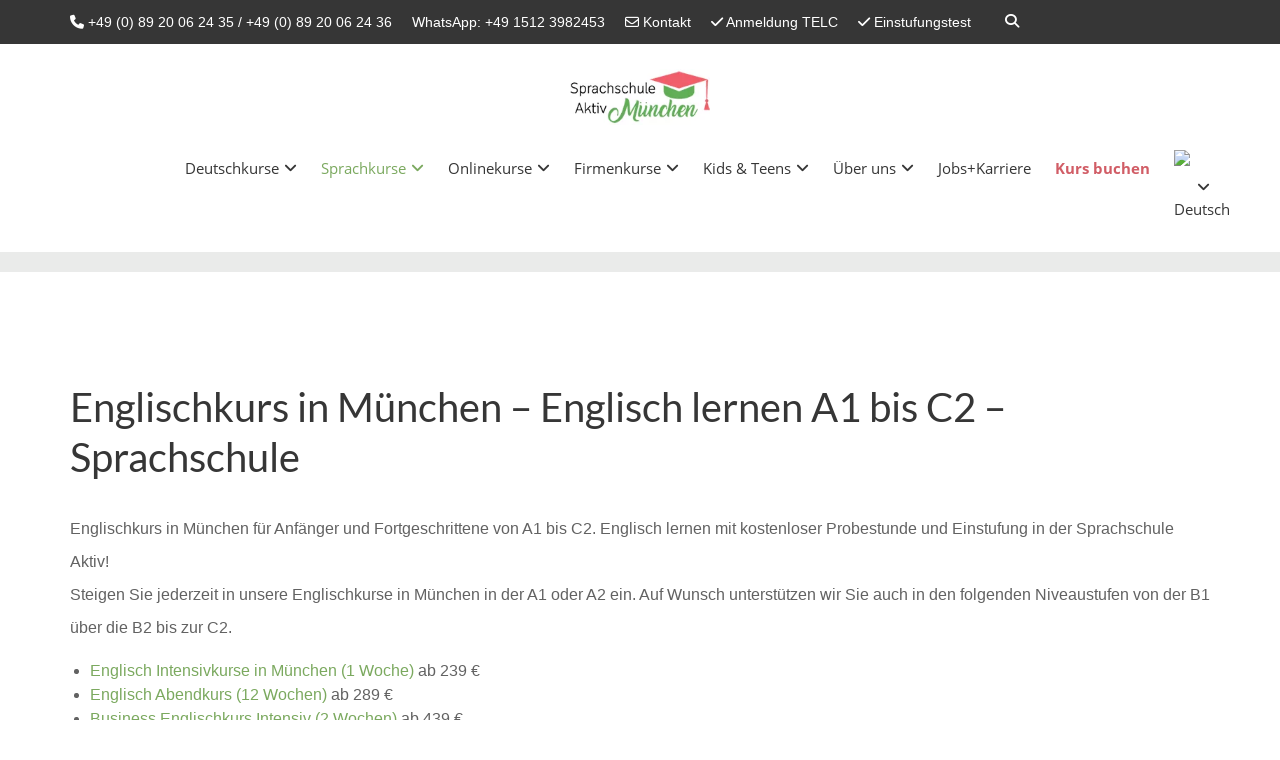

--- FILE ---
content_type: text/html; charset=UTF-8
request_url: https://www.sprachschule-aktiv-muenchen.de/englisch-lernen/
body_size: 52565
content:
<!DOCTYPE html>
<html lang="de-DE" class="no-js">
<head><meta charset="UTF-8"><script>if(navigator.userAgent.match(/MSIE|Internet Explorer/i)||navigator.userAgent.match(/Trident\/7\..*?rv:11/i)){var href=document.location.href;if(!href.match(/[?&]nowprocket/)){if(href.indexOf("?")==-1){if(href.indexOf("#")==-1){document.location.href=href+"?nowprocket=1"}else{document.location.href=href.replace("#","?nowprocket=1#")}}else{if(href.indexOf("#")==-1){document.location.href=href+"&nowprocket=1"}else{document.location.href=href.replace("#","&nowprocket=1#")}}}}</script><script>(()=>{class RocketLazyLoadScripts{constructor(){this.v="2.0.4",this.userEvents=["keydown","keyup","mousedown","mouseup","mousemove","mouseover","mouseout","touchmove","touchstart","touchend","touchcancel","wheel","click","dblclick","input"],this.attributeEvents=["onblur","onclick","oncontextmenu","ondblclick","onfocus","onmousedown","onmouseenter","onmouseleave","onmousemove","onmouseout","onmouseover","onmouseup","onmousewheel","onscroll","onsubmit"]}async t(){this.i(),this.o(),/iP(ad|hone)/.test(navigator.userAgent)&&this.h(),this.u(),this.l(this),this.m(),this.k(this),this.p(this),this._(),await Promise.all([this.R(),this.L()]),this.lastBreath=Date.now(),this.S(this),this.P(),this.D(),this.O(),this.M(),await this.C(this.delayedScripts.normal),await this.C(this.delayedScripts.defer),await this.C(this.delayedScripts.async),await this.T(),await this.F(),await this.j(),await this.A(),window.dispatchEvent(new Event("rocket-allScriptsLoaded")),this.everythingLoaded=!0,this.lastTouchEnd&&await new Promise(t=>setTimeout(t,500-Date.now()+this.lastTouchEnd)),this.I(),this.H(),this.U(),this.W()}i(){this.CSPIssue=sessionStorage.getItem("rocketCSPIssue"),document.addEventListener("securitypolicyviolation",t=>{this.CSPIssue||"script-src-elem"!==t.violatedDirective||"data"!==t.blockedURI||(this.CSPIssue=!0,sessionStorage.setItem("rocketCSPIssue",!0))},{isRocket:!0})}o(){window.addEventListener("pageshow",t=>{this.persisted=t.persisted,this.realWindowLoadedFired=!0},{isRocket:!0}),window.addEventListener("pagehide",()=>{this.onFirstUserAction=null},{isRocket:!0})}h(){let t;function e(e){t=e}window.addEventListener("touchstart",e,{isRocket:!0}),window.addEventListener("touchend",function i(o){o.changedTouches[0]&&t.changedTouches[0]&&Math.abs(o.changedTouches[0].pageX-t.changedTouches[0].pageX)<10&&Math.abs(o.changedTouches[0].pageY-t.changedTouches[0].pageY)<10&&o.timeStamp-t.timeStamp<200&&(window.removeEventListener("touchstart",e,{isRocket:!0}),window.removeEventListener("touchend",i,{isRocket:!0}),"INPUT"===o.target.tagName&&"text"===o.target.type||(o.target.dispatchEvent(new TouchEvent("touchend",{target:o.target,bubbles:!0})),o.target.dispatchEvent(new MouseEvent("mouseover",{target:o.target,bubbles:!0})),o.target.dispatchEvent(new PointerEvent("click",{target:o.target,bubbles:!0,cancelable:!0,detail:1,clientX:o.changedTouches[0].clientX,clientY:o.changedTouches[0].clientY})),event.preventDefault()))},{isRocket:!0})}q(t){this.userActionTriggered||("mousemove"!==t.type||this.firstMousemoveIgnored?"keyup"===t.type||"mouseover"===t.type||"mouseout"===t.type||(this.userActionTriggered=!0,this.onFirstUserAction&&this.onFirstUserAction()):this.firstMousemoveIgnored=!0),"click"===t.type&&t.preventDefault(),t.stopPropagation(),t.stopImmediatePropagation(),"touchstart"===this.lastEvent&&"touchend"===t.type&&(this.lastTouchEnd=Date.now()),"click"===t.type&&(this.lastTouchEnd=0),this.lastEvent=t.type,t.composedPath&&t.composedPath()[0].getRootNode()instanceof ShadowRoot&&(t.rocketTarget=t.composedPath()[0]),this.savedUserEvents.push(t)}u(){this.savedUserEvents=[],this.userEventHandler=this.q.bind(this),this.userEvents.forEach(t=>window.addEventListener(t,this.userEventHandler,{passive:!1,isRocket:!0})),document.addEventListener("visibilitychange",this.userEventHandler,{isRocket:!0})}U(){this.userEvents.forEach(t=>window.removeEventListener(t,this.userEventHandler,{passive:!1,isRocket:!0})),document.removeEventListener("visibilitychange",this.userEventHandler,{isRocket:!0}),this.savedUserEvents.forEach(t=>{(t.rocketTarget||t.target).dispatchEvent(new window[t.constructor.name](t.type,t))})}m(){const t="return false",e=Array.from(this.attributeEvents,t=>"data-rocket-"+t),i="["+this.attributeEvents.join("],[")+"]",o="[data-rocket-"+this.attributeEvents.join("],[data-rocket-")+"]",s=(e,i,o)=>{o&&o!==t&&(e.setAttribute("data-rocket-"+i,o),e["rocket"+i]=new Function("event",o),e.setAttribute(i,t))};new MutationObserver(t=>{for(const n of t)"attributes"===n.type&&(n.attributeName.startsWith("data-rocket-")||this.everythingLoaded?n.attributeName.startsWith("data-rocket-")&&this.everythingLoaded&&this.N(n.target,n.attributeName.substring(12)):s(n.target,n.attributeName,n.target.getAttribute(n.attributeName))),"childList"===n.type&&n.addedNodes.forEach(t=>{if(t.nodeType===Node.ELEMENT_NODE)if(this.everythingLoaded)for(const i of[t,...t.querySelectorAll(o)])for(const t of i.getAttributeNames())e.includes(t)&&this.N(i,t.substring(12));else for(const e of[t,...t.querySelectorAll(i)])for(const t of e.getAttributeNames())this.attributeEvents.includes(t)&&s(e,t,e.getAttribute(t))})}).observe(document,{subtree:!0,childList:!0,attributeFilter:[...this.attributeEvents,...e]})}I(){this.attributeEvents.forEach(t=>{document.querySelectorAll("[data-rocket-"+t+"]").forEach(e=>{this.N(e,t)})})}N(t,e){const i=t.getAttribute("data-rocket-"+e);i&&(t.setAttribute(e,i),t.removeAttribute("data-rocket-"+e))}k(t){Object.defineProperty(HTMLElement.prototype,"onclick",{get(){return this.rocketonclick||null},set(e){this.rocketonclick=e,this.setAttribute(t.everythingLoaded?"onclick":"data-rocket-onclick","this.rocketonclick(event)")}})}S(t){function e(e,i){let o=e[i];e[i]=null,Object.defineProperty(e,i,{get:()=>o,set(s){t.everythingLoaded?o=s:e["rocket"+i]=o=s}})}e(document,"onreadystatechange"),e(window,"onload"),e(window,"onpageshow");try{Object.defineProperty(document,"readyState",{get:()=>t.rocketReadyState,set(e){t.rocketReadyState=e},configurable:!0}),document.readyState="loading"}catch(t){console.log("WPRocket DJE readyState conflict, bypassing")}}l(t){this.originalAddEventListener=EventTarget.prototype.addEventListener,this.originalRemoveEventListener=EventTarget.prototype.removeEventListener,this.savedEventListeners=[],EventTarget.prototype.addEventListener=function(e,i,o){o&&o.isRocket||!t.B(e,this)&&!t.userEvents.includes(e)||t.B(e,this)&&!t.userActionTriggered||e.startsWith("rocket-")||t.everythingLoaded?t.originalAddEventListener.call(this,e,i,o):(t.savedEventListeners.push({target:this,remove:!1,type:e,func:i,options:o}),"mouseenter"!==e&&"mouseleave"!==e||t.originalAddEventListener.call(this,e,t.savedUserEvents.push,o))},EventTarget.prototype.removeEventListener=function(e,i,o){o&&o.isRocket||!t.B(e,this)&&!t.userEvents.includes(e)||t.B(e,this)&&!t.userActionTriggered||e.startsWith("rocket-")||t.everythingLoaded?t.originalRemoveEventListener.call(this,e,i,o):t.savedEventListeners.push({target:this,remove:!0,type:e,func:i,options:o})}}J(t,e){this.savedEventListeners=this.savedEventListeners.filter(i=>{let o=i.type,s=i.target||window;return e!==o||t!==s||(this.B(o,s)&&(i.type="rocket-"+o),this.$(i),!1)})}H(){EventTarget.prototype.addEventListener=this.originalAddEventListener,EventTarget.prototype.removeEventListener=this.originalRemoveEventListener,this.savedEventListeners.forEach(t=>this.$(t))}$(t){t.remove?this.originalRemoveEventListener.call(t.target,t.type,t.func,t.options):this.originalAddEventListener.call(t.target,t.type,t.func,t.options)}p(t){let e;function i(e){return t.everythingLoaded?e:e.split(" ").map(t=>"load"===t||t.startsWith("load.")?"rocket-jquery-load":t).join(" ")}function o(o){function s(e){const s=o.fn[e];o.fn[e]=o.fn.init.prototype[e]=function(){return this[0]===window&&t.userActionTriggered&&("string"==typeof arguments[0]||arguments[0]instanceof String?arguments[0]=i(arguments[0]):"object"==typeof arguments[0]&&Object.keys(arguments[0]).forEach(t=>{const e=arguments[0][t];delete arguments[0][t],arguments[0][i(t)]=e})),s.apply(this,arguments),this}}if(o&&o.fn&&!t.allJQueries.includes(o)){const e={DOMContentLoaded:[],"rocket-DOMContentLoaded":[]};for(const t in e)document.addEventListener(t,()=>{e[t].forEach(t=>t())},{isRocket:!0});o.fn.ready=o.fn.init.prototype.ready=function(i){function s(){parseInt(o.fn.jquery)>2?setTimeout(()=>i.bind(document)(o)):i.bind(document)(o)}return"function"==typeof i&&(t.realDomReadyFired?!t.userActionTriggered||t.fauxDomReadyFired?s():e["rocket-DOMContentLoaded"].push(s):e.DOMContentLoaded.push(s)),o([])},s("on"),s("one"),s("off"),t.allJQueries.push(o)}e=o}t.allJQueries=[],o(window.jQuery),Object.defineProperty(window,"jQuery",{get:()=>e,set(t){o(t)}})}P(){const t=new Map;document.write=document.writeln=function(e){const i=document.currentScript,o=document.createRange(),s=i.parentElement;let n=t.get(i);void 0===n&&(n=i.nextSibling,t.set(i,n));const c=document.createDocumentFragment();o.setStart(c,0),c.appendChild(o.createContextualFragment(e)),s.insertBefore(c,n)}}async R(){return new Promise(t=>{this.userActionTriggered?t():this.onFirstUserAction=t})}async L(){return new Promise(t=>{document.addEventListener("DOMContentLoaded",()=>{this.realDomReadyFired=!0,t()},{isRocket:!0})})}async j(){return this.realWindowLoadedFired?Promise.resolve():new Promise(t=>{window.addEventListener("load",t,{isRocket:!0})})}M(){this.pendingScripts=[];this.scriptsMutationObserver=new MutationObserver(t=>{for(const e of t)e.addedNodes.forEach(t=>{"SCRIPT"!==t.tagName||t.noModule||t.isWPRocket||this.pendingScripts.push({script:t,promise:new Promise(e=>{const i=()=>{const i=this.pendingScripts.findIndex(e=>e.script===t);i>=0&&this.pendingScripts.splice(i,1),e()};t.addEventListener("load",i,{isRocket:!0}),t.addEventListener("error",i,{isRocket:!0}),setTimeout(i,1e3)})})})}),this.scriptsMutationObserver.observe(document,{childList:!0,subtree:!0})}async F(){await this.X(),this.pendingScripts.length?(await this.pendingScripts[0].promise,await this.F()):this.scriptsMutationObserver.disconnect()}D(){this.delayedScripts={normal:[],async:[],defer:[]},document.querySelectorAll("script[type$=rocketlazyloadscript]").forEach(t=>{t.hasAttribute("data-rocket-src")?t.hasAttribute("async")&&!1!==t.async?this.delayedScripts.async.push(t):t.hasAttribute("defer")&&!1!==t.defer||"module"===t.getAttribute("data-rocket-type")?this.delayedScripts.defer.push(t):this.delayedScripts.normal.push(t):this.delayedScripts.normal.push(t)})}async _(){await this.L();let t=[];document.querySelectorAll("script[type$=rocketlazyloadscript][data-rocket-src]").forEach(e=>{let i=e.getAttribute("data-rocket-src");if(i&&!i.startsWith("data:")){i.startsWith("//")&&(i=location.protocol+i);try{const o=new URL(i).origin;o!==location.origin&&t.push({src:o,crossOrigin:e.crossOrigin||"module"===e.getAttribute("data-rocket-type")})}catch(t){}}}),t=[...new Map(t.map(t=>[JSON.stringify(t),t])).values()],this.Y(t,"preconnect")}async G(t){if(await this.K(),!0!==t.noModule||!("noModule"in HTMLScriptElement.prototype))return new Promise(e=>{let i;function o(){(i||t).setAttribute("data-rocket-status","executed"),e()}try{if(navigator.userAgent.includes("Firefox/")||""===navigator.vendor||this.CSPIssue)i=document.createElement("script"),[...t.attributes].forEach(t=>{let e=t.nodeName;"type"!==e&&("data-rocket-type"===e&&(e="type"),"data-rocket-src"===e&&(e="src"),i.setAttribute(e,t.nodeValue))}),t.text&&(i.text=t.text),t.nonce&&(i.nonce=t.nonce),i.hasAttribute("src")?(i.addEventListener("load",o,{isRocket:!0}),i.addEventListener("error",()=>{i.setAttribute("data-rocket-status","failed-network"),e()},{isRocket:!0}),setTimeout(()=>{i.isConnected||e()},1)):(i.text=t.text,o()),i.isWPRocket=!0,t.parentNode.replaceChild(i,t);else{const i=t.getAttribute("data-rocket-type"),s=t.getAttribute("data-rocket-src");i?(t.type=i,t.removeAttribute("data-rocket-type")):t.removeAttribute("type"),t.addEventListener("load",o,{isRocket:!0}),t.addEventListener("error",i=>{this.CSPIssue&&i.target.src.startsWith("data:")?(console.log("WPRocket: CSP fallback activated"),t.removeAttribute("src"),this.G(t).then(e)):(t.setAttribute("data-rocket-status","failed-network"),e())},{isRocket:!0}),s?(t.fetchPriority="high",t.removeAttribute("data-rocket-src"),t.src=s):t.src="data:text/javascript;base64,"+window.btoa(unescape(encodeURIComponent(t.text)))}}catch(i){t.setAttribute("data-rocket-status","failed-transform"),e()}});t.setAttribute("data-rocket-status","skipped")}async C(t){const e=t.shift();return e?(e.isConnected&&await this.G(e),this.C(t)):Promise.resolve()}O(){this.Y([...this.delayedScripts.normal,...this.delayedScripts.defer,...this.delayedScripts.async],"preload")}Y(t,e){this.trash=this.trash||[];let i=!0;var o=document.createDocumentFragment();t.forEach(t=>{const s=t.getAttribute&&t.getAttribute("data-rocket-src")||t.src;if(s&&!s.startsWith("data:")){const n=document.createElement("link");n.href=s,n.rel=e,"preconnect"!==e&&(n.as="script",n.fetchPriority=i?"high":"low"),t.getAttribute&&"module"===t.getAttribute("data-rocket-type")&&(n.crossOrigin=!0),t.crossOrigin&&(n.crossOrigin=t.crossOrigin),t.integrity&&(n.integrity=t.integrity),t.nonce&&(n.nonce=t.nonce),o.appendChild(n),this.trash.push(n),i=!1}}),document.head.appendChild(o)}W(){this.trash.forEach(t=>t.remove())}async T(){try{document.readyState="interactive"}catch(t){}this.fauxDomReadyFired=!0;try{await this.K(),this.J(document,"readystatechange"),document.dispatchEvent(new Event("rocket-readystatechange")),await this.K(),document.rocketonreadystatechange&&document.rocketonreadystatechange(),await this.K(),this.J(document,"DOMContentLoaded"),document.dispatchEvent(new Event("rocket-DOMContentLoaded")),await this.K(),this.J(window,"DOMContentLoaded"),window.dispatchEvent(new Event("rocket-DOMContentLoaded"))}catch(t){console.error(t)}}async A(){try{document.readyState="complete"}catch(t){}try{await this.K(),this.J(document,"readystatechange"),document.dispatchEvent(new Event("rocket-readystatechange")),await this.K(),document.rocketonreadystatechange&&document.rocketonreadystatechange(),await this.K(),this.J(window,"load"),window.dispatchEvent(new Event("rocket-load")),await this.K(),window.rocketonload&&window.rocketonload(),await this.K(),this.allJQueries.forEach(t=>t(window).trigger("rocket-jquery-load")),await this.K(),this.J(window,"pageshow");const t=new Event("rocket-pageshow");t.persisted=this.persisted,window.dispatchEvent(t),await this.K(),window.rocketonpageshow&&window.rocketonpageshow({persisted:this.persisted})}catch(t){console.error(t)}}async K(){Date.now()-this.lastBreath>45&&(await this.X(),this.lastBreath=Date.now())}async X(){return document.hidden?new Promise(t=>setTimeout(t)):new Promise(t=>requestAnimationFrame(t))}B(t,e){return e===document&&"readystatechange"===t||(e===document&&"DOMContentLoaded"===t||(e===window&&"DOMContentLoaded"===t||(e===window&&"load"===t||e===window&&"pageshow"===t)))}static run(){(new RocketLazyLoadScripts).t()}}RocketLazyLoadScripts.run()})();</script>

	<meta http-equiv="X-UA-Compatible" content="IE=edge">
    <meta name="author" content="potenzaglobalsolutions.com" />
	<meta name="viewport" content="width=device-width, initial-scale=1, maximum-scale=5">
	<link rel="icon" href="https://www.sprachschule-aktiv-muenchen.de/favicon.ico" type="image/x-icon" />
	<link rel="profile" href="http://gmpg.org/xfn/11">
	<link rel="pingback" href="https://www.sprachschule-aktiv-muenchen.de/xmlrpc.php">
	<meta name = "twitter: site" content = "@SprachschuleAkt" />
	<meta name='robots' content='index, follow, max-image-preview:large, max-snippet:-1, max-video-preview:-1' />
<link rel="alternate" hreflang="de" href="https://www.sprachschule-aktiv-muenchen.de/englisch-lernen/" />
<link rel="alternate" hreflang="x-default" href="https://www.sprachschule-aktiv-muenchen.de/englisch-lernen/" />

	<!-- This site is optimized with the Yoast SEO plugin v26.5 - https://yoast.com/wordpress/plugins/seo/ -->
	<title>Englischkurs in München - Englisch lernen A1 bis C2</title>
<link data-rocket-prefetch href="https://www.gstatic.com" rel="dns-prefetch">
<link data-rocket-prefetch href="https://www.googletagmanager.com" rel="dns-prefetch">
<link data-rocket-prefetch href="https://www.google.com" rel="dns-prefetch">
<style id="rocket-critical-css">.wp-block-navigation{position:relative;--navigation-layout-justification-setting:flex-start;--navigation-layout-direction:row;--navigation-layout-wrap:wrap;--navigation-layout-justify:flex-start;--navigation-layout-align:center}.wp-block-navigation ul{margin-top:0;margin-bottom:0;margin-left:0;padding-left:0}.wp-block-navigation ul,.wp-block-navigation ul li{list-style:none;padding:0}.wp-block-navigation .wp-block-navigation-item{display:flex;align-items:center;position:relative}.wp-block-navigation .wp-block-navigation-item__content{display:block}.wp-block-navigation .wp-block-navigation__submenu-icon{align-self:center;line-height:0;display:inline-block;font-size:inherit;padding:0;background-color:inherit;color:currentColor;border:none;width:.6em;height:.6em;margin-left:.25em}.wp-block-navigation .wp-block-navigation__submenu-icon svg{display:inline-block;stroke:currentColor;width:inherit;height:inherit;margin-top:.075em}.wp-block-navigation.items-justified-right{--navigation-layout-justification-setting:flex-end;--navigation-layout-justify:flex-end}.wp-block-navigation .has-child .wp-block-navigation__submenu-container{background-color:inherit;color:inherit;position:absolute;z-index:2;display:flex;flex-direction:column;align-items:normal;opacity:0;visibility:hidden;width:0;height:0;overflow:hidden;left:-1px;top:100%}.wp-block-navigation .has-child .wp-block-navigation__submenu-container>.wp-block-navigation-item>.wp-block-navigation-item__content{display:flex;flex-grow:1}.wp-block-navigation .has-child .wp-block-navigation__submenu-container .wp-block-navigation-item__content{margin:0}.wp-block-navigation .wp-block-page-list,.wp-block-navigation__responsive-close,.wp-block-navigation__responsive-container,.wp-block-navigation__responsive-container-content,.wp-block-navigation__responsive-dialog{gap:inherit}.wp-block-navigation.items-justified-right .wp-block-page-list>.has-child .wp-block-navigation__submenu-container{left:auto;right:0}.wp-block-navigation:not(.has-background) .wp-block-navigation__submenu-container{background-color:#fff;color:#000;border:1px solid rgba(0,0,0,.15)}.wp-block-page-list:only-child{flex-grow:1}.wp-block-navigation__responsive-container{display:none;position:fixed;top:0;left:0;right:0;bottom:0}.wp-block-navigation__responsive-container .wp-block-navigation__responsive-container-content{display:flex;flex-wrap:var(--navigation-layout-wrap,wrap);flex-direction:var(--navigation-layout-direction,initial);justify-content:var(--navigation-layout-justify,initial);align-items:var(--navigation-layout-align,initial)}@media (min-width:600px){.wp-block-navigation__responsive-container:not(.hidden-by-default):not(.is-menu-open){display:block;width:100%;position:relative;z-index:auto;background-color:inherit}.wp-block-navigation__responsive-container:not(.hidden-by-default):not(.is-menu-open) .wp-block-navigation__responsive-container-close{display:none}}.wp-block-navigation__responsive-container-close,.wp-block-navigation__responsive-container-open{vertical-align:middle;color:currentColor;background:transparent;border:none;margin:0;padding:0;text-transform:inherit}.wp-block-navigation__responsive-container-close svg,.wp-block-navigation__responsive-container-open svg{fill:currentColor;display:block;width:24px;height:24px}.wp-block-navigation__responsive-container-open{display:flex}@media (min-width:600px){.wp-block-navigation__responsive-container-open:not(.always-shown){display:none}}.wp-block-navigation__responsive-container-close{position:absolute;top:0;right:0;z-index:2}.wp-block-navigation__responsive-close{width:100%;max-width:var(--wp--style--global--wide-size,100%);margin-left:auto;margin-right:auto}.wp-block-navigation__responsive-dialog{position:relative}</style><link rel="preload" data-rocket-preload as="image" href="https://www.sprachschule-aktiv-muenchen.de/wp-content/uploads/2017/01/testdaf-vorbereitungskurse.jpg" imagesrcset="https://www.sprachschule-aktiv-muenchen.de/wp-content/uploads/2017/01/testdaf-vorbereitungskurse.jpg 344w, https://www.sprachschule-aktiv-muenchen.de/wp-content/uploads/2017/01/testdaf-vorbereitungskurse-300x201.jpg 300w" imagesizes="(max-width: 344px) 100vw, 344px" fetchpriority="high">
	<meta name="description" content="Englischkurse in München von A1 bis C2 ✅ Intensivkurs ✅ Privatunterricht ✅ Abendkurse. Englisch lernen in der Sprachschule oder Online." />
	<link rel="canonical" href="https://www.sprachschule-aktiv-muenchen.de/englisch-lernen/" />
	<meta property="og:locale" content="de_DE" />
	<meta property="og:type" content="article" />
	<meta property="og:title" content="Englischkurs in München - Englisch lernen A1 bis C2" />
	<meta property="og:description" content="Englischkurse in München von A1 bis C2 ✅ Intensivkurs ✅ Privatunterricht ✅ Abendkurse. Englisch lernen in der Sprachschule oder Online." />
	<meta property="og:url" content="https://www.sprachschule-aktiv-muenchen.de/englisch-lernen/" />
	<meta property="og:site_name" content="Sprachschule Aktiv" />
	<meta property="article:modified_time" content="2025-04-08T09:40:30+00:00" />
	<meta property="og:image" content="https://www.sprachschule-aktiv-muenchen.de/wp-content/uploads/2020/05/die-besten-preise-300x212.png" />
	<meta name="twitter:card" content="summary_large_image" />
	<meta name="twitter:label1" content="Geschätzte Lesezeit" />
	<meta name="twitter:data1" content="8 Minuten" />
	<script type="application/ld+json" class="yoast-schema-graph">{"@context":"https://schema.org","@graph":[{"@type":"WebPage","@id":"https://www.sprachschule-aktiv-muenchen.de/englisch-lernen/","url":"https://www.sprachschule-aktiv-muenchen.de/englisch-lernen/","name":"Englischkurs in München - Englisch lernen A1 bis C2","isPartOf":{"@id":"https://www.sprachschule-aktiv-muenchen.de/#website"},"primaryImageOfPage":{"@id":"https://www.sprachschule-aktiv-muenchen.de/englisch-lernen/#primaryimage"},"image":{"@id":"https://www.sprachschule-aktiv-muenchen.de/englisch-lernen/#primaryimage"},"thumbnailUrl":"https://www.sprachschule-aktiv-muenchen.de/wp-content/uploads/2020/05/die-besten-preise-300x212.png","datePublished":"2017-01-31T21:18:44+00:00","dateModified":"2025-04-08T09:40:30+00:00","description":"Englischkurse in München von A1 bis C2 ✅ Intensivkurs ✅ Privatunterricht ✅ Abendkurse. Englisch lernen in der Sprachschule oder Online.","breadcrumb":{"@id":"https://www.sprachschule-aktiv-muenchen.de/englisch-lernen/#breadcrumb"},"inLanguage":"de","potentialAction":[{"@type":"ReadAction","target":["https://www.sprachschule-aktiv-muenchen.de/englisch-lernen/"]}]},{"@type":"ImageObject","inLanguage":"de","@id":"https://www.sprachschule-aktiv-muenchen.de/englisch-lernen/#primaryimage","url":"https://www.sprachschule-aktiv-muenchen.de/wp-content/uploads/2020/05/die-besten-preise.png","contentUrl":"https://www.sprachschule-aktiv-muenchen.de/wp-content/uploads/2020/05/die-besten-preise.png","width":842,"height":595,"caption":"Die Besten Preise und Bewertungen"},{"@type":"BreadcrumbList","@id":"https://www.sprachschule-aktiv-muenchen.de/englisch-lernen/#breadcrumb","itemListElement":[{"@type":"ListItem","position":1,"name":"Portada","item":"https://www.sprachschule-aktiv-muenchen.de/"},{"@type":"ListItem","position":2,"name":"Englischkurs München"}]},{"@type":"WebSite","@id":"https://www.sprachschule-aktiv-muenchen.de/#website","url":"https://www.sprachschule-aktiv-muenchen.de/","name":"Sprachschule Aktiv","description":"","potentialAction":[{"@type":"SearchAction","target":{"@type":"EntryPoint","urlTemplate":"https://www.sprachschule-aktiv-muenchen.de/?s={search_term_string}"},"query-input":{"@type":"PropertyValueSpecification","valueRequired":true,"valueName":"search_term_string"}}],"inLanguage":"de"}]}</script>
	<!-- / Yoast SEO plugin. -->


<link rel='dns-prefetch' href='//www.sprachschule-aktiv-muenchen.de' />

<link rel='dns-prefetch' href='//use.fontawesome.com' />

<link rel="alternate" type="application/rss+xml" title="Sprachschule Aktiv &raquo; Feed" href="https://www.sprachschule-aktiv-muenchen.de/feed/" />
<link rel="alternate" title="oEmbed (JSON)" type="application/json+oembed" href="https://www.sprachschule-aktiv-muenchen.de/wp-json/oembed/1.0/embed?url=https%3A%2F%2Fwww.sprachschule-aktiv-muenchen.de%2Fenglisch-lernen%2F" />
<link rel="alternate" title="oEmbed (XML)" type="text/xml+oembed" href="https://www.sprachschule-aktiv-muenchen.de/wp-json/oembed/1.0/embed?url=https%3A%2F%2Fwww.sprachschule-aktiv-muenchen.de%2Fenglisch-lernen%2F&#038;format=xml" />
<style id='wp-img-auto-sizes-contain-inline-css' type='text/css'>
img:is([sizes=auto i],[sizes^="auto," i]){contain-intrinsic-size:3000px 1500px}
/*# sourceURL=wp-img-auto-sizes-contain-inline-css */
</style>
<style id='wp-emoji-styles-inline-css' type='text/css'>

	img.wp-smiley, img.emoji {
		display: inline !important;
		border: none !important;
		box-shadow: none !important;
		height: 1em !important;
		width: 1em !important;
		margin: 0 0.07em !important;
		vertical-align: -0.1em !important;
		background: none !important;
		padding: 0 !important;
	}
/*# sourceURL=wp-emoji-styles-inline-css */
</style>
<link rel='preload'  href='https://www.sprachschule-aktiv-muenchen.de/wp-includes/css/dist/block-library/style.min.css?ver=6.9' data-rocket-async="style" as="style" onload="this.onload=null;this.rel='stylesheet'" onerror="this.removeAttribute('data-rocket-async')"  type='text/css' media='all' />
<style id='global-styles-inline-css' type='text/css'>
:root{--wp--preset--aspect-ratio--square: 1;--wp--preset--aspect-ratio--4-3: 4/3;--wp--preset--aspect-ratio--3-4: 3/4;--wp--preset--aspect-ratio--3-2: 3/2;--wp--preset--aspect-ratio--2-3: 2/3;--wp--preset--aspect-ratio--16-9: 16/9;--wp--preset--aspect-ratio--9-16: 9/16;--wp--preset--color--black: #000000;--wp--preset--color--cyan-bluish-gray: #abb8c3;--wp--preset--color--white: #ffffff;--wp--preset--color--pale-pink: #f78da7;--wp--preset--color--vivid-red: #cf2e2e;--wp--preset--color--luminous-vivid-orange: #ff6900;--wp--preset--color--luminous-vivid-amber: #fcb900;--wp--preset--color--light-green-cyan: #7bdcb5;--wp--preset--color--vivid-green-cyan: #00d084;--wp--preset--color--pale-cyan-blue: #8ed1fc;--wp--preset--color--vivid-cyan-blue: #0693e3;--wp--preset--color--vivid-purple: #9b51e0;--wp--preset--gradient--vivid-cyan-blue-to-vivid-purple: linear-gradient(135deg,rgb(6,147,227) 0%,rgb(155,81,224) 100%);--wp--preset--gradient--light-green-cyan-to-vivid-green-cyan: linear-gradient(135deg,rgb(122,220,180) 0%,rgb(0,208,130) 100%);--wp--preset--gradient--luminous-vivid-amber-to-luminous-vivid-orange: linear-gradient(135deg,rgb(252,185,0) 0%,rgb(255,105,0) 100%);--wp--preset--gradient--luminous-vivid-orange-to-vivid-red: linear-gradient(135deg,rgb(255,105,0) 0%,rgb(207,46,46) 100%);--wp--preset--gradient--very-light-gray-to-cyan-bluish-gray: linear-gradient(135deg,rgb(238,238,238) 0%,rgb(169,184,195) 100%);--wp--preset--gradient--cool-to-warm-spectrum: linear-gradient(135deg,rgb(74,234,220) 0%,rgb(151,120,209) 20%,rgb(207,42,186) 40%,rgb(238,44,130) 60%,rgb(251,105,98) 80%,rgb(254,248,76) 100%);--wp--preset--gradient--blush-light-purple: linear-gradient(135deg,rgb(255,206,236) 0%,rgb(152,150,240) 100%);--wp--preset--gradient--blush-bordeaux: linear-gradient(135deg,rgb(254,205,165) 0%,rgb(254,45,45) 50%,rgb(107,0,62) 100%);--wp--preset--gradient--luminous-dusk: linear-gradient(135deg,rgb(255,203,112) 0%,rgb(199,81,192) 50%,rgb(65,88,208) 100%);--wp--preset--gradient--pale-ocean: linear-gradient(135deg,rgb(255,245,203) 0%,rgb(182,227,212) 50%,rgb(51,167,181) 100%);--wp--preset--gradient--electric-grass: linear-gradient(135deg,rgb(202,248,128) 0%,rgb(113,206,126) 100%);--wp--preset--gradient--midnight: linear-gradient(135deg,rgb(2,3,129) 0%,rgb(40,116,252) 100%);--wp--preset--font-size--small: 13px;--wp--preset--font-size--medium: 20px;--wp--preset--font-size--large: 36px;--wp--preset--font-size--x-large: 42px;--wp--preset--spacing--20: 0.44rem;--wp--preset--spacing--30: 0.67rem;--wp--preset--spacing--40: 1rem;--wp--preset--spacing--50: 1.5rem;--wp--preset--spacing--60: 2.25rem;--wp--preset--spacing--70: 3.38rem;--wp--preset--spacing--80: 5.06rem;--wp--preset--shadow--natural: 6px 6px 9px rgba(0, 0, 0, 0.2);--wp--preset--shadow--deep: 12px 12px 50px rgba(0, 0, 0, 0.4);--wp--preset--shadow--sharp: 6px 6px 0px rgba(0, 0, 0, 0.2);--wp--preset--shadow--outlined: 6px 6px 0px -3px rgb(255, 255, 255), 6px 6px rgb(0, 0, 0);--wp--preset--shadow--crisp: 6px 6px 0px rgb(0, 0, 0);}:where(.is-layout-flex){gap: 0.5em;}:where(.is-layout-grid){gap: 0.5em;}body .is-layout-flex{display: flex;}.is-layout-flex{flex-wrap: wrap;align-items: center;}.is-layout-flex > :is(*, div){margin: 0;}body .is-layout-grid{display: grid;}.is-layout-grid > :is(*, div){margin: 0;}:where(.wp-block-columns.is-layout-flex){gap: 2em;}:where(.wp-block-columns.is-layout-grid){gap: 2em;}:where(.wp-block-post-template.is-layout-flex){gap: 1.25em;}:where(.wp-block-post-template.is-layout-grid){gap: 1.25em;}.has-black-color{color: var(--wp--preset--color--black) !important;}.has-cyan-bluish-gray-color{color: var(--wp--preset--color--cyan-bluish-gray) !important;}.has-white-color{color: var(--wp--preset--color--white) !important;}.has-pale-pink-color{color: var(--wp--preset--color--pale-pink) !important;}.has-vivid-red-color{color: var(--wp--preset--color--vivid-red) !important;}.has-luminous-vivid-orange-color{color: var(--wp--preset--color--luminous-vivid-orange) !important;}.has-luminous-vivid-amber-color{color: var(--wp--preset--color--luminous-vivid-amber) !important;}.has-light-green-cyan-color{color: var(--wp--preset--color--light-green-cyan) !important;}.has-vivid-green-cyan-color{color: var(--wp--preset--color--vivid-green-cyan) !important;}.has-pale-cyan-blue-color{color: var(--wp--preset--color--pale-cyan-blue) !important;}.has-vivid-cyan-blue-color{color: var(--wp--preset--color--vivid-cyan-blue) !important;}.has-vivid-purple-color{color: var(--wp--preset--color--vivid-purple) !important;}.has-black-background-color{background-color: var(--wp--preset--color--black) !important;}.has-cyan-bluish-gray-background-color{background-color: var(--wp--preset--color--cyan-bluish-gray) !important;}.has-white-background-color{background-color: var(--wp--preset--color--white) !important;}.has-pale-pink-background-color{background-color: var(--wp--preset--color--pale-pink) !important;}.has-vivid-red-background-color{background-color: var(--wp--preset--color--vivid-red) !important;}.has-luminous-vivid-orange-background-color{background-color: var(--wp--preset--color--luminous-vivid-orange) !important;}.has-luminous-vivid-amber-background-color{background-color: var(--wp--preset--color--luminous-vivid-amber) !important;}.has-light-green-cyan-background-color{background-color: var(--wp--preset--color--light-green-cyan) !important;}.has-vivid-green-cyan-background-color{background-color: var(--wp--preset--color--vivid-green-cyan) !important;}.has-pale-cyan-blue-background-color{background-color: var(--wp--preset--color--pale-cyan-blue) !important;}.has-vivid-cyan-blue-background-color{background-color: var(--wp--preset--color--vivid-cyan-blue) !important;}.has-vivid-purple-background-color{background-color: var(--wp--preset--color--vivid-purple) !important;}.has-black-border-color{border-color: var(--wp--preset--color--black) !important;}.has-cyan-bluish-gray-border-color{border-color: var(--wp--preset--color--cyan-bluish-gray) !important;}.has-white-border-color{border-color: var(--wp--preset--color--white) !important;}.has-pale-pink-border-color{border-color: var(--wp--preset--color--pale-pink) !important;}.has-vivid-red-border-color{border-color: var(--wp--preset--color--vivid-red) !important;}.has-luminous-vivid-orange-border-color{border-color: var(--wp--preset--color--luminous-vivid-orange) !important;}.has-luminous-vivid-amber-border-color{border-color: var(--wp--preset--color--luminous-vivid-amber) !important;}.has-light-green-cyan-border-color{border-color: var(--wp--preset--color--light-green-cyan) !important;}.has-vivid-green-cyan-border-color{border-color: var(--wp--preset--color--vivid-green-cyan) !important;}.has-pale-cyan-blue-border-color{border-color: var(--wp--preset--color--pale-cyan-blue) !important;}.has-vivid-cyan-blue-border-color{border-color: var(--wp--preset--color--vivid-cyan-blue) !important;}.has-vivid-purple-border-color{border-color: var(--wp--preset--color--vivid-purple) !important;}.has-vivid-cyan-blue-to-vivid-purple-gradient-background{background: var(--wp--preset--gradient--vivid-cyan-blue-to-vivid-purple) !important;}.has-light-green-cyan-to-vivid-green-cyan-gradient-background{background: var(--wp--preset--gradient--light-green-cyan-to-vivid-green-cyan) !important;}.has-luminous-vivid-amber-to-luminous-vivid-orange-gradient-background{background: var(--wp--preset--gradient--luminous-vivid-amber-to-luminous-vivid-orange) !important;}.has-luminous-vivid-orange-to-vivid-red-gradient-background{background: var(--wp--preset--gradient--luminous-vivid-orange-to-vivid-red) !important;}.has-very-light-gray-to-cyan-bluish-gray-gradient-background{background: var(--wp--preset--gradient--very-light-gray-to-cyan-bluish-gray) !important;}.has-cool-to-warm-spectrum-gradient-background{background: var(--wp--preset--gradient--cool-to-warm-spectrum) !important;}.has-blush-light-purple-gradient-background{background: var(--wp--preset--gradient--blush-light-purple) !important;}.has-blush-bordeaux-gradient-background{background: var(--wp--preset--gradient--blush-bordeaux) !important;}.has-luminous-dusk-gradient-background{background: var(--wp--preset--gradient--luminous-dusk) !important;}.has-pale-ocean-gradient-background{background: var(--wp--preset--gradient--pale-ocean) !important;}.has-electric-grass-gradient-background{background: var(--wp--preset--gradient--electric-grass) !important;}.has-midnight-gradient-background{background: var(--wp--preset--gradient--midnight) !important;}.has-small-font-size{font-size: var(--wp--preset--font-size--small) !important;}.has-medium-font-size{font-size: var(--wp--preset--font-size--medium) !important;}.has-large-font-size{font-size: var(--wp--preset--font-size--large) !important;}.has-x-large-font-size{font-size: var(--wp--preset--font-size--x-large) !important;}
/*# sourceURL=global-styles-inline-css */
</style>

<style id='classic-theme-styles-inline-css' type='text/css'>
/*! This file is auto-generated */
.wp-block-button__link{color:#fff;background-color:#32373c;border-radius:9999px;box-shadow:none;text-decoration:none;padding:calc(.667em + 2px) calc(1.333em + 2px);font-size:1.125em}.wp-block-file__button{background:#32373c;color:#fff;text-decoration:none}
/*# sourceURL=/wp-includes/css/classic-themes.min.css */
</style>
<style id='font-awesome-svg-styles-default-inline-css' type='text/css'>
.svg-inline--fa {
  display: inline-block;
  height: 1em;
  overflow: visible;
  vertical-align: -.125em;
}
/*# sourceURL=font-awesome-svg-styles-default-inline-css */
</style>
<link data-minify="1" rel='preload'  href='https://www.sprachschule-aktiv-muenchen.de/wp-content/cache/min/1/wp-content/uploads/font-awesome/v6.4.0/css/svg-with-js.css?ver=1768802713' data-rocket-async="style" as="style" onload="this.onload=null;this.rel='stylesheet'" onerror="this.removeAttribute('data-rocket-async')"  type='text/css' media='all' />
<style id='font-awesome-svg-styles-inline-css' type='text/css'>
   .wp-block-font-awesome-icon svg::before,
   .wp-rich-text-font-awesome-icon svg::before {content: unset;}
/*# sourceURL=font-awesome-svg-styles-inline-css */
</style>
<link rel='preload'  href='https://www.sprachschule-aktiv-muenchen.de/wp-content/plugins/date-time-picker-for-contact-form-7/assets/css/jquery.datetimepicker.min.css?ver=1.0.0' data-rocket-async="style" as="style" onload="this.onload=null;this.rel='stylesheet'" onerror="this.removeAttribute('data-rocket-async')"  type='text/css' media='all' />
<link data-minify="1" rel='preload'  href='https://www.sprachschule-aktiv-muenchen.de/wp-content/cache/min/1/wp-content/plugins/quiz-maker/public/css/quiz-maker-public.css?ver=1768802713' data-rocket-async="style" as="style" onload="this.onload=null;this.rel='stylesheet'" onerror="this.removeAttribute('data-rocket-async')"  type='text/css' media='all' />
<link rel='preload'  href='https://www.sprachschule-aktiv-muenchen.de/wp-content/plugins/sitepress-multilingual-cms/templates/language-switchers/legacy-list-horizontal/style.min.css?ver=1' data-rocket-async="style" as="style" onload="this.onload=null;this.rel='stylesheet'" onerror="this.removeAttribute('data-rocket-async')"  type='text/css' media='all' />
<link rel='preload'  href='https://www.sprachschule-aktiv-muenchen.de/wp-content/plugins/sitepress-multilingual-cms/templates/language-switchers/menu-item/style.min.css?ver=1' data-rocket-async="style" as="style" onload="this.onload=null;this.rel='stylesheet'" onerror="this.removeAttribute('data-rocket-async')"  type='text/css' media='all' />
<link data-minify="1" rel='preload'  href='https://www.sprachschule-aktiv-muenchen.de/wp-content/cache/min/1/wp-content/plugins/wpml-cms-nav/res/css/cms-navigation-base.css?ver=1768802713' data-rocket-async="style" as="style" onload="this.onload=null;this.rel='stylesheet'" onerror="this.removeAttribute('data-rocket-async')"  type='text/css' media='screen' />
<link data-minify="1" rel='preload'  href='https://www.sprachschule-aktiv-muenchen.de/wp-content/cache/min/1/wp-content/plugins/wpml-cms-nav/res/css/cms-navigation.css?ver=1768802713' data-rocket-async="style" as="style" onload="this.onload=null;this.rel='stylesheet'" onerror="this.removeAttribute('data-rocket-async')"  type='text/css' media='screen' />
<link data-minify="1" rel='preload'  href='https://www.sprachschule-aktiv-muenchen.de/wp-content/cache/min/1/wp-content/uploads/omgf/thecorps-google-fonts/thecorps-google-fonts.css?ver=1768802713' data-rocket-async="style" as="style" onload="this.onload=null;this.rel='stylesheet'" onerror="this.removeAttribute('data-rocket-async')"  type='text/css' media='all' />
<link data-minify="1" rel='preload'  href='https://www.sprachschule-aktiv-muenchen.de/wp-content/cache/min/1/wp-content/themes/sprachschule/css/bootstrap.min.css?ver=1768802713' data-rocket-async="style" as="style" onload="this.onload=null;this.rel='stylesheet'" onerror="this.removeAttribute('data-rocket-async')"  type='text/css' media='all' />
<link rel='preload'  href='https://www.sprachschule-aktiv-muenchen.de/wp-includes/js/mediaelement/mediaelementplayer-legacy.min.css?ver=4.2.17' data-rocket-async="style" as="style" onload="this.onload=null;this.rel='stylesheet'" onerror="this.removeAttribute('data-rocket-async')"  type='text/css' media='all' />
<link rel='preload'  href='https://www.sprachschule-aktiv-muenchen.de/wp-includes/js/mediaelement/wp-mediaelement.min.css?ver=6.9' data-rocket-async="style" as="style" onload="this.onload=null;this.rel='stylesheet'" onerror="this.removeAttribute('data-rocket-async')"  type='text/css' media='all' />
<link data-minify="1" rel='preload'  href='https://www.sprachschule-aktiv-muenchen.de/wp-content/cache/min/1/wp-content/themes/sprachschule/css/plugins-css.css?ver=1768802713' data-rocket-async="style" as="style" onload="this.onload=null;this.rel='stylesheet'" onerror="this.removeAttribute('data-rocket-async')"  type='text/css' media='all' />
<link data-minify="1" rel='preload'  href='https://www.sprachschule-aktiv-muenchen.de/wp-content/cache/min/1/wp-content/themes/sprachschule/css/portfolio/jquery.mCustomScrollbar.css?ver=1768802713' data-rocket-async="style" as="style" onload="this.onload=null;this.rel='stylesheet'" onerror="this.removeAttribute('data-rocket-async')"  type='text/css' media='all' />
<link data-minify="1" rel='preload'  href='https://www.sprachschule-aktiv-muenchen.de/wp-content/cache/min/1/wp-content/themes/sprachschule/css/mega-menu/mega_menu.css?ver=1768802713' data-rocket-async="style" as="style" onload="this.onload=null;this.rel='stylesheet'" onerror="this.removeAttribute('data-rocket-async')"  type='text/css' media='all' />
<link rel='preload'  href='https://www.sprachschule-aktiv-muenchen.de/wp-content/themes/sprachschule/fonts/font-awesome/css/v4-shims.min.css?ver=5.12.0' data-rocket-async="style" as="style" onload="this.onload=null;this.rel='stylesheet'" onerror="this.removeAttribute('data-rocket-async')"  type='text/css' media='all' />
<link data-minify="1" rel='preload'  href='https://www.sprachschule-aktiv-muenchen.de/wp-content/cache/min/1/wp-content/themes/sprachschule/fonts/font-awesome/css/all.min.css?ver=1768802713' data-rocket-async="style" as="style" onload="this.onload=null;this.rel='stylesheet'" onerror="this.removeAttribute('data-rocket-async')"  type='text/css' media='all' />
<link data-minify="1" rel='preload'  href='https://www.sprachschule-aktiv-muenchen.de/wp-content/cache/min/1/wp-content/themes/sprachschule/css/style.css?ver=1768802713' data-rocket-async="style" as="style" onload="this.onload=null;this.rel='stylesheet'" onerror="this.removeAttribute('data-rocket-async')"  type='text/css' media='all' />
<style id='thecorps-main-inline-css' type='text/css'>
.header_intro_bg-color {
  background-color: #EAEBEA;
}
.mega-menu .menu-links > li > a:hover,.mega-menu .drop-down-multilevel li.column-item a:hover,.mega-menu .drop-down-multilevel li li:hover > a i.fa,.mega-menu .drop-down-multilevel li:hover > a i.fa,.mega-menu .drop-down-multilevel li ul.drop-down-multilevel li a:hover,.topbar ul li a:hover,.page-links a, .page-links span, a, a:hover, a:focus, .feature i, .text-blue, .feature_text_box.feature_text_box_style_1 .feature_icon i, .feature_text_box.feature_text_box_style_2 .feature_icon i, .dropping-words-1 span, span.tooltip-content, .section-title-1 h1, .feature_text_box.feature_text_box_style_3 .feature_icon i, .blog-info a:hover, .blog-info i, a.blog-btn, .owl-carousel-4 .owl-nav i:hover,.pgs_testimonials-style-1 .testimonial .testimonial-info strong, .pgs_btn.pgs_btn_style_2.pgs_btn_sm span, .pgs_btn.pgs_btn_style_2.pgs_btn_sm i, .addresss-info i, .recent-post-info a:hover, .textwidget ul li a:hover, .news_latter_form .divcenter .far, .tags ul li a:hover, .footer-widget a:hover, .footer-widget a, .pgs_step_feature-item-top h3, .pgs_step_feature-item-top span, .pgs_portfolio-carousel-2 .portfolio-item .portfolio-overlay span a:hover, .owl-carousel-9 .owl-nav i:hover, .pgs_team_style-1 .team-overlay .social li a:hover, ul.pgs_list_style_1 li i, .pgs_portfolio-filterable .fulltab .portfolio-icon.portfolio-icon-link a:hover, .pgs-pricing-table-style-1 .pricing-title .pricing-prize h2, .pgs-pricing-table-style-1 .pricing-title .pricing-prize h2, .pgs-pricing-table-style-1 a.button-border span, .pgs-pricing-table-style-1.pricing-table.active a.button-border span:hover, .contact .contact-add i, .contact-form .section-field i, .pgs_btn.pgs_btn_style_2.pgs_btn_md span, .pgs_btn.pgs_btn_style_2.pgs_btn_md i, .pgs_slider-content-wrapper .pgs_slider-title, .blog-box-image .portfolio-caption .port-tag li i, .blog-box-image .portfolio-caption .port-tag li a:hover, .portfolio-caption a span:hover, .blog-box-image .portfolio-caption a:hover, .news-letter .section-field input.button-border, .pgs_team_style-3 .team-inner .team-name a, .feature_text_box.feature_text_box_style_6 .feature_icon, .feature_text_box.feature_text_box_style_7 .feature_icon i, .vc_tta-style-pgs_accordion_style_2.vc_tta.vc_general .vc_tta-panel.vc_active .vc_tta-panel-title>a, .vc_tta-style-pgs_accordion_style_2.vc_tta.vc_general .vc_tta-panel:hover .vc_tta-panel-title>a, a.social, .vc_tta-style-pgs_tabs_style_2 .vc_tta-tab.vc_active, .pgs_step_feature_style_3 span.pgs_step_feature-icon-inner i, .news:hover .button a:hover, .news:hover .meta a:hover, .news .button a:hover i, .image-holder a:hover, .pgs_slider-style-2 span, .pgs_testimonials-style-3 .testimonial-content span, .contact-light .contact-add i, a.button-border span:hover, .pgs_team_style-2 .team-inner span, .pgs_team_style-4 .team-overlay .social li a:hover, .custom-content-4 .social li a, .contact-box .icon i, .contact-2 .contact-add i, .faq-layout-layout_1 .accordion .accordion-title a:hover:after,  .faq-layout-layout_2 .accordion .accordion-title a:hover:after, .faq-layout-layout_1 .accordion .accordion-title a:hover, .faq-layout-layout_2 .accordion .accordion-title a:hover, .clients-info a, .entry-title i, .entry-meta a:hover, .entry-meta i, .sidebar-widget .recent-post-info a:hover, .sidebar-widget .recent-post-info i, .widget-archives li a:hover, .portfolio-block ul.port-tag li a:hover, .portfolio-sidebar.portfolio-block a.title:hover, .portfolio-fullwidth.portfolio-block.columns-2 a.title:hover, .portfolio-fullwidth.portfolio-block.columns-3 a.title:hover, .portfolio-fullwidth.portfolio-block.columns-4 a.title:hover, .masonry .portfolio-item .portfolio-overlay a.title:hover, .full-screen .portfolio-item .portfolio-caption a.title:hover, .packetry .portfolio-item .portfolio-overlay a.title:hover, .port-title i, .port-meta li b, .pgs_btn.pgs_btn_style_2.pgs_btn_xl, .pgs_btn.pgs_btn_style_2.pgs_btn_xl i, .pgs_btn.pgs_btn_style_2.pgs_btn_lg, .pgs_btn.pgs_btn_style_2.pgs_btn_lg i, .pgs_btn.pgs_btn_style_2.pgs_btn_xl span, .pgs_btn.pgs_btn_style_2.pgs_btn_lg, .pgs_btn.pgs_btn_style_2.pgs_btn_lg span, .pgs_btn.pgs_btn_style_2.pgs_btn_lg span, .counter-main span, .counter-main b, .careers .accordion-content b, a.apply-now-btn span, .accordion .accordion-title a:hover, .accordion .accordion-title a:hover:after, .careers .accordion-content a, .pricing-title .pricing-prize h2, .comments-1 .comments-info a, .widget_categories ul li a:hover, .portfolio-block .portfolio-item .portfolio-overlay a.title:hover, ul.page-breadcrumb li:hover a span, .page-breadcrumb.breadcrumbs > li.home:hover:before, .tc_maintenance_mode-comingsoon ul.countdown li span, .quote-author a, .contact-info .contact-form .section-field i, .tc_widget_categories .cat-item a:hover, .widget_archive a:hover, .widget_pages .page_item a:hover, .widget_nav_menu .menu-item  a:hover, .widget_tag_cloud .tagcloud a:hover, .widget_meta li a:hover,.footer-widget-wrapper .tc_widget_categories .cat-item a:hover, .footer-widget-wrapper .widget_archive a:hover, .footer-widget-wrapper .widget_pages .page_item a:hover, .footer-widget-wrapper .widget_nav_menu .menu-item a:hover, .footer-widget-wrapper .widget_tag_cloud .tagcloud a:hover, .footer-widget-wrapper .widget_meta li:hover a,#one + label::before, #one + label::after,.secondary-menu-transparent .first-widget .textwidget a:hover,.secondary-menu-transparent .widget_text .clearfix a, .secondary-menu-transparent .register a,.default-menu .sub-menu li:hover > a,.mega-menu .drop-down-multilevel li li:hover > a,#header.topbar-light .topbar ul li a:hover,#header.topbar-light .topbar ul li a:hover,.widget_categories ul li a span:hover,.widget_categories ul ul li a span:hover,.widget_archive li:hover, .widget-archives li:hover i,.widget_recent_comments .recentcomments a,.widget_recent_entries li a:hover, .widget_recent_comments li a:hover,span.tooltip-content-2,.quote-author a:hover,.mega-menu .drop-down-multilevel li a:hover,.search.search-open i:hover,.site-details .vc_icon_element-icon,.mega-menu .menu-links > li.current-menu-ancestor > a,#header.logo-right .mega-menu .menu-links > li.current-menu-ancestor > a,#header.logo-center .mega-menu .menu-links > li.current-menu-ancestor > a,#header.light-transparent .mega-menu .menu-links > li.current-menu-ancestor > a,#header.light-fullwidth .mega-menu .menu-links > li.current-menu-ancestor > a,.mega-menu .menu-links > li.current-menu-ancestor > a,.mega-menu .menu-links > li.current-menu-ancestor li.current-menu-ancestor > a,.mega-menu .menu-links > li.current-menu-ancestor li.current_page_item > a,.mega-menu .menu-links > li.current-menu-ancestor li.current-menu-parent > a,.mega-menu .menu-links > li.current-menu-ancestor li.current-menu-parent li.current-menu-item > a,.mega-menu .menu-links > li:hover > a,.mega-menu .menu-links > li:hover li:hover > a, .woocommerce .star-rating span:before, .woocommerce ul.products li.product a h3:hover, .woocommerce .cart-collaterals .cart_totals.calculated_shipping h2, .woocommerce-info:before, .woocommerce-MyAccount-navigation ul li.is-active a, .woocommerce-message:before, body.woocommerce-view-order .woocommerce-MyAccount-navigation-link.woocommerce-MyAccount-navigation-link--orders a, .mega-menu .menu-links > li.current-menu-item > a, .woocommerce-error, .woocommerce-info, .woocommerce-message, legend, .mega-menu .menu-links > li.current_page_parent > a,
	.wp-block-latest-posts li a:hover,
	.wp-block-latest-comments li a:hover,
	.wp-block-group .wp-block-archives li a:hover,
	.wp-block-group .wp-block-categories li a:hover,
	.wp-block-archives li:hover:before {
  color: #7ba95f;
}
.skills-2 .bar, .pgs_btn.pgs_btn_style_1.pgs_btn_md, .feature .border, .feature_text_box.feature_text_box_style_1 .feature_info h4:before, .section-title-1 .title-line:before, .section-title-1 .title-line:after, .portfolio-scroll .portfolio-item .portfolio-overlay a:hover, .mCSB_scrollTools .mCSB_dragger .mCSB_dragger_bar, .blog-box .border, .footer-widget-social a i, .footer-widget-social .tooltip:after, .footer-widget-social [data-tooltip]:after, #back-to-top .top, .portfolio-info, .pgs_portfolio-carousel-2 .portfolio-item .portfolio-overlay a:hover, .pgs_team_style-1 .team-overlay, .pgs_team_style-1 .team-overlay .info, .pgs_btn.pgs_btn_style_1.pgs_btn_sm, .isotope-filters  button.active, .isotope-filters  button:hover, .pgs_portfolio-filterable .fulltab .portfolio-item, .pgs-pricing-table-style-1.pricing-table.active .pricing-title h2.text-bg, .pricing-table.active .pricing-list li, .pgs-pricing-table-style-1.pricing-table.active .pricing-order,#tabs ul.tabs li.active, #tabs ul.tabs li.active:focus, #tabs ul.tabs li:hover, .owl-carousel-12.owl-theme .owl-dots .owl-dot.active span, .owl-carousel-12.owl-theme .owl-dots .owl-dot:hover span, .our-blog .blog-box-info, .feature_text_box.feature_text_box_style_5:hover .feature_icon i, .feature_text_box.feature_text_box_style_5 .feature_info h4:before, .image-holder strong, .banner-content, .vc_tta-style-pgs_accordion_style_1 .vc_tta-panel.vc_active .vc_tta-panel-heading, .vc_tta-style-pgs_tabs_style_1 .vc_tta-tab.vc_active, .vc_row .vc_tta.vc_tta-controls-align-left .vc_active .vc_tta-panel-heading, .pricing-table.active, .pricing-table.active .pricing-order, .pgs_team_style-2 .team-inner:hover, .pgs_team_style-2 .team-inner.active, .pgs_team_style-2 .team-inner .team-social-icon a i:hover, .pgs_team_style-4 .team-overlay .info, .custom-content-4 .social li a:hover, .faq-layout-layout_1 .accordion .accordion-title a.active, .faq-layout-layout_2 .accordion .accordion-title a.active, .sidebar-widget .tags li a:hover, .share .share-button, .blog .portfolio-item .portfolio-overlay a:hover, .mejs-controls .mejs-horizontal-volume-slider .mejs-horizontal-volume-current, .mejs-controls .mejs-time-rail .mejs-time-current, .pagination > .active > a, .pagination > .active > a:focus, .pagination > .active > a:hover, .pagination > .active > span, .pagination > .active > span:focus, .pagination > .active > span:hover, .pagination li a:focus, .pagination li a:hover, .pagination li span:focus, .pagination li span:hover, .blog .timeline li:hover .timeline-badge, .blog .timeline li.entry-date-bottom a:hover, .tags-2 li a:hover, .comment-respond .submit.button, .portfolio-block .portfolio-item .portfolio-overlay a:hover, .isotope-filters-2 button.active, .isotope-filters-2 button:hover, .masonry .portfolio-item .portfolio-overlay a:hover, .full-screen .portfolio-item .portfolio-overlay a:hover, .packetry .portfolio-item .portfolio-overlay a:hover, .vc_tta-style-pgs_accordion_style_3 .vc_tta-panel.vc_active .vc_tta-panel-heading, .pgs_btn.pgs_btn_style_1.pgs_btn_xl, .pgs_btn.pgs_btn_style_1.pgs_btn_lg, .pgs_btn.pgs_btn_style_1.pgs_btn_xl, .pgs_btn.pgs_btn_style_1.pgs_btn_lg, ul.pgs_list_style_2 li i, ul.pgs_list_style_3 li i, .vc_tta-style-pgs_tabs_style_3 .vc_tta-tab.vc_active, .accordion .accordion-title a.active, .owl-theme .owl-dots .owl-dot.active span, .owl-theme .owl-dots .owl-dot:hover span, .owl-carousel-13 .owl-nav i:hover, .error-search-box input.search-submit:hover,.error-search-box a.link, .theme-bg-color, .blue-btn-bg, .widget_calendar #wp-calendar td#today,#contact-btn,.our-blog .blog-box-info::before,.mark, mark,.post-password-form input[type="submit"],.post-password-form input[type="submit"]:hover, .skills-1 .jqbar.vertical .bar-level,a.social:hover, .woocommerce #respond input#submit, .woocommerce a.button, .woocommerce button.button, .woocommerce input.button, .woocommerce div.product form.cart .button, .cart_totals .wc-proceed-to-checkout .checkout-button.button, .woocommerce span.onsale, .woocommerce nav.woocommerce-pagination ul li .page-numbers.current, .woocommerce nav.woocommerce-pagination ul li .page-numbers:hover, .woocommerce div.product .woocommerce-tabs ul.tabs li.active a, .woocommerce #respond input#submit.alt, .woocommerce a.button.alt, .woocommerce button.button.alt, .woocommerce input.button.alt, .single-product .thumbnails.owl-carousel .owl-nav div, .widget_search .wp-block-search .wp-block-search__button {
  background: #7ba95f;
}
.maintenance-progress-bar .progress-bar .rotate, .maintenance-progress-bar .progress-bar .right {
  background-color: #7ba95f !important;
}
.search .search-box input:focus, .pgs_testimonials-style-1 .testimonial .testimonial-avatar img, .tags ul li a:hover, .isotope-filters  button.active, .isotope-filters  button:hover, .pgs-pricing-table-style-1 a.button-border span, .pgs-pricing-table-style-1 a.button-border span:hover, .news-letter .section-field input.button-border, .news-letter .section-field input.button-border:hover, .feature_text_box.feature_text_box_style_5:hover .feature_icon, .feature_text_box.feature_text_box_style_6 .feature_icon, .feature_text_box.feature_text_box_style_2 .feature_icon, .feature_text_box.feature_text_box_style_7 .feature_icon i, input:focus, textarea:focus, .image-holder a:hover, .our-history .timeline > li > .timeline-badge, .faq-layout-layout_1 .accordion .accordion-title a.active, .faq-layout-layout_2 .accordion .accordion-title a.active, .widget_search input:focus, .sidebar-widget .tags li a:hover, .pagination > .active > a, .pagination > .active > a:focus, .pagination > .active > a:hover, .pagination > .active > span, .pagination > .active > span:focus, .pagination > .active > span:hover, .pagination li a:focus, .pagination li a:hover, .pagination li span:focus, .pagination li span:hover, .blog .timeline li:hover .timeline-badge, .blog .timeline li:hover .timeline-panel, .accordion .accordion-title a.active, a.apply-now-btn span, a.apply-now-btn span:hover, .pgs_testimonials-style-2 .testimonial-avatar img, .news-letter .section-field input:focus, .isotope-filters-2 button.active, .isotope-filters-2 button:hover, .blue-btn-bg, .contact-info .contact-form .section-field input, .contact-info .contact-form textarea,.remember-checkbox label::before,.widget_archive li:hover, .widget-archives li:hover i,.error-search-box input:focus, .widget_search .wp-block-search .wp-block-search__input:focus {
  border-color: #7ba95f;
}
.footer-widget-social [data-tooltip]:before, .footer-widget-social .tooltip:before, .footer-widget-social .tooltip-top:before, .news-letter .section-field input.button-border,.mega-menu .drop-down-multilevel,.mega-menu .drop-down-multilevel.tc-column-content .tc-column-content, .woocommerce-info, .woocommerce-message {
  border-top-color: #7ba95f;
}
.pgs-pricing-table-style-1 .pricing-title h2 {
  border-bottom-color: #7ba95f;
}
#tabs ul.tabs li.active.animated-arrow:after, .animated-arrow:hover:after, .blog .timeline li:hover .timeline-panel:before {
  border-left-color: #7ba95f;
}
#tabs ul.tabs li.active.animated-arrow:before, .animated-arrow:hover:before, .blog .timeline li:hover .timeline-panel:before {
  border-right-color: #7ba95f;
}
.pgs-pricing-table-style-1 a.button-border span:hover,.news-letter .section-field input.button-border:hover, a.apply-now-btn span:hover {
  box-shadow: -200px 0 0 #7ba95f inset;
}
h1, h2, h3, h4, h5, h6, .pgs_portfolio-carousel-2 .portfolio-item .portfolio-overlay a, .pgs_team_style-1 .team-overlay .info span, .pgs_portfolio-filterable .fulltab .portfolio-icon.portfolio-icon-link a, .pgs_portfolio-filterable .fulltab .portfolio-hover-inner .portfolio-title a:hover, .blog-box-image .portfolio-caption .button-border span:hover, .feature_text_box.feature_text_box_style_5 .feature_icon i, .pgs_portfolio-filterable .columns-3 .portfolio-item .portfolio-hover-inner .portfolio-title a:hover, .pgs_portfolio-filterable .columns-3 .portfolio-item .portfolio-hover-inner .portfolio-icons a:hover, .feature_text_box.feature_text_box_style_4 .feature_icon i, .contact-address ul li, .vc_tta-style-pgs_tabs_style_2 .vc_tta-tab, .pgs_step_feature_style_3 h1, .news .button a, .image-holder h1, .typer-content h2, .image-holder a, .row-background-light .pgs_testimonials-style-4, .pgs_team_style-2 .team-inner .team-social-icon a i, .pgs_team_style-2 .team-inner .team-description a:hover, .pgs_team_style-4 .team-overlay .info span, .pgs_team_style-1 .team-overlay .info a:hover, .pgs_team_style-4 .team-overlay .info h5 a:hover, .share ul li a:hover, .blog .timeline li.entry-date span, .blog .timeline li.entry-date-bottom a, .port-title h3, .tags-2 h5, .counter-main h5, .maintenance-progress-bar span, .vc_tta-style-pgs_tabs_style_1 .vc_tta-tab, .vc_tta-style-pgs_tabs_style_3 .vc_tta-tab, .woocommerce-Price-amount, .woocommerce div.product .woocommerce-tabs ul.tabs li a, .woocommerce #reviews #comments ol.commentlist li .meta, .woocommerce-MyAccount-navigation ul li a {
  color: #363636;
}
.pgs_portfolio-carousel-2 .portfolio-item, .pgs_team_style-1 .team-overlay .social, .pgs_portfolio-filterable .fulltab .portfolio-icon.portfolio-icon-link a:hover, .pgs_team_style-3 .team-inner .team-social ul li a:hover, .pgs_team_style-4 .team-overlay .social, .woocommerce #respond input#submit:hover, .woocommerce a.button:hover, .woocommerce button.button:hover, .woocommerce input.button:hover, .woocommerce div.product form.cart .button:hover, .cart_totals .wc-proceed-to-checkout .checkout-button.button:hover, .woocommerce #respond input#submit.alt:hover, .woocommerce a.button.alt:hover, .woocommerce button.button.alt:hover, .woocommerce input.button.alt:hover, .feature_text_box.feature_text_box_style_7 .feature_icon, .single-product .thumbnails.owl-carousel .owl-nav div:hover {
  background: #363636;
}
.image-holder a {
  border-color: #363636;
}
body, p, .feature a, .blog-info span, .portfolio-scroll .portfolio-item .portfolio-overlay a, .pgs_testimonials-style-1 .testimonial .testimonial-info span, .owl-carousel-4 .owl-nav i, ul.pgs_list_style_1 li, .isotope-filters  button, .pgs_team_style-3 .team-inner .team-name span,.news .meta a, .row-background-light .our-history .timeline .text-muted, .maintenance-progress-bar .progress-bar div span, .contact-light .contact-add p, .faq-layout-layout_1 #tabs .tabs li, .faq-layout-layout_1 .accordion .accordion-title a, .clients-info a:hover, .accordion .accordion-title a, .widget_search input, .widget_search #searchsubmit, .widget_categories ul li a, .sidebar-widget .recent-post-info a, .recent-post-info span, .accordion .accordion-title a:after, .widget-archives li a, .widget-archives li i, .tags ul li a, ul.pgs_list_style_2 li, .entry-meta a, .blog .portfolio-item .portfolio-overlay a, .pagination li a, .tags-2 li a, .owl-carousel-13 .owl-nav i, .portfolio-block .portfolio-item .portfolio-overlay a, .portfolio-block ul.port-tag li a, .portfolio-block ul.list-style li, .masonry .portfolio-item .portfolio-overlay a, .full-screen .portfolio-item .portfolio-overlay a, .packetry .portfolio-item .portfolio-overlay a, .tags-2 li, .port-meta li span, .port-navigation a, ul.pgs_list_style_3 li, .error-search-box input.search-field, .error-search-box input.search-submit, .tc_maintenance_mode-comingsoon ul.countdown li p, .tc_widget_categories .cat-item a, .widget_archive a, .widget_pages .page_item a, .widget_nav_menu .menu-item  a, .widget_tag_cloud .tagcloud a, .widget_meta li a,.recent-post-info i,.custom-content-3 strong,.secondary-menu-transparent .first-widget .textwidget a,.secondary-menu-transparent #menu a.button.button-white span,input,.widget_categories ul ul li a span,.widget_categories .cat-item,.widget_archive li,caption,.widget_recent_comments .recentcomments,.widget_recent_comments .recentcomments a:hover,.widget_recent_entries li a, .widget_recent_comments li a,.wp-caption .wp-caption-text,.footer-widget-wrapper .tc_widget_categories .cat-item a, .footer-widget-wrapper .widget_archive a, .footer-widget-wrapper .widget_pages .page_item a, .footer-widget-wrapper .widget_nav_menu .menu-item a, .footer-widget-wrapper .widget_tag_cloud .tagcloud a, .footer-widget-wrapper .widget_meta li a,.faq-layout-layout_2 .accordion .accordion-title a,.service-block li,.isotope-filters-2 button,
	.wp-block-latest-posts li a,
	.wp-block-latest-comments li a,
	.wp-block-archives li:before,
	.wp-block-group .wp-block-archives li a,
	.wp-block-group .wp-block-categories li a {
  color: #626262;
}
.pgs_team_style-3 .team-inner .team-social ul li a {
  background: #626262;
}
.isotope-filters  button, .widget-archives li i,.tags ul li a,.isotope-filters-2 button {
  border-color: #626262;
}

.entry-content .bottom-title h2, .entry-content .bottom-title h3, .entry-content .bottom-title h4 {
    margin-bottom: 10px;
}				

.text-left {width:auto;}				
.entry-content p {font-size: 16px; line-height: 33px;}				

.contenedor{
  display: block; 
  margin: 20px auto; 
  width: 100%; 
  max-width: 600px;  
}
.reproductor { 
  display: block; 
  width: 100%; 
  height: 100%; 
  padding-bottom: 56.25%; 
  overflow: hidden; fo
  position: relative; 
  cursor: hand; 
  cursor: pointer; 
}
img.imagen-previa { 
   display: block; 
   left: 0; 
   bottom: 0;
   margin: auto; 
   max-width: 100%; 
   width: 100%; 
   position: absolute; 
   right: 0; 
   top: 0; 
   height: auto 
}

.mega-menu img {
    margin: 0;
    padding: 0;
    display: block;
    max-width: 100% !important;
    float: left;
    height: 66px;
}	

div.youtube-play { 
   height: 64px; 
   width: 64px; 
   left: 50%; 
   top: 50%; 
   margin-left: -36px; 
   margin-top: -36px;
   opacity:0.7;
   position: absolute; 
   background:   url("https://www.sprachschule-aktiv-hamburg.de/boton-youtube.png") no-repeat; 
}
div.youtube-play:hover{
   opacity:1; 
}
#youtube-iframe { 
   width: 100%; 
   height: 100%; 
   position: absolute; 
   top: 0; 
   left: 0; 
}		
.search .search-btn::before {
    line-height: 73px;
    content: "";
    font-family: "FontAwesome";
    color: #fff;
    font-size: 14px;
    font-weight: normal;
    left: 0;
    position: absolute;
    text-indent: 0;
    top: -8px;
}	

footer .footer-widget-wrapper {
    padding: 46px 0 66px;
    background-color: #969696;
}
.footer-widget {
    background: #333333;
    padding: 20px 15px 22px;
}	


.vc_images_carousel .vc_carousel-inner .vc_carousel-slideline .vc_carousel-slideline-inner > .vc_item {
    float: left;
   /* visibility: hidden;*/
    text-align: center;
}

.vc_images_carousel .vc_carousel-control .icon-prev::before {
    content: '\2039';
    position: relative;
    top: -10px;
    color: #000;
    font-size: 50px;
}

.vc_images_carousel .vc_carousel-control .icon-next::before {
    content: '\203a';
    position: relative;
    top: -10px;
    color: #000;
    font-size: 50px;
}	




.wpcf7-list-item {
    display: contents;
    margin: 0 0 0 1em;
}		

.entry-content ul, .comments-area .comment ul {
    padding-left: 20px;
    font-size: 16px;
}	

.intro-title p {
    font-size: 18px;
    text-transform: none;
}		

.inner-intro {
  height: 20px;
  display: block;
}	

 input[type="checkbox"], input[type="radio"] {
  width: 19px;
  height: 48px;
  float: left;
  margin-right: 15px;
}	

button, html input[type="button"], input[type="reset"], input[type="submit"] {
  -webkit-appearance: button;
  cursor: pointer;
  background-color: #d25b65;
  color: #fff;
  text-transform: uppercase;
  font-weight: 700;
  font-size: 15px;
  width: 45%;
  padding: 9px 0 40px 0;
}			

.wpcf7-form span.wpcf7-not-valid-tip {
  bottom: -37px;
  position: none;
}	

.banderin a:hover {border:1px solid #000;}
.banderin a {border:1px solid #000;}
#menu-item-wpml-ls-7-de li {width:49%;}
#menu-item-wpml-ls-7-en li {width:49%;}
#menu-item-wpml-ls-7-es li {width:49%;}
#menu-item-wpml-ls-7-it li {width:49%;}
#menu-item-wpml-ls-7-ru li {width:49%;}
#menu-item-wpml-ls-7-uk li {width:49%;}
#menu-item-wpml-ls-7-sr li {width:49%;}
#menu-item-wpml-ls-7-tr li {width:49%;}
#menu-item-wpml-ls-7-cs li {width:49%;}
#menu-item-wpml-ls-7-sv li {width:49%;}
#menu-item-wpml-ls-7-el li {width:49%;}
#menu-item-wpml-ls-7-hu li {width:49%;}
#menu-item-wpml-ls-7-bg li {width:49%;}
#menu-item-wpml-ls-7-pt-pt li {width:49%;}
#menu-item-wpml-ls-7-ro li {width:49%;}
#menu-item-wpml-ls-7-ko li {width:49%;}
#menu-item-wpml-ls-7-pl li {width:49%;}
#menu-item-wpml-ls-7-ja li {width:49%;}
#menu-item-wpml-ls-7-sq li {width:49%;}
#menu-item-wpml-ls-7-zh-hans li {width:49%;}
#menu-item-wpml-ls-7-fr li {width:49%;}
#menu-item-wpml-ls-7-ca li {width:49%;}
#menu-item-wpml-ls-7-ar li {width:49%;}
#menu-item-wpml-ls-7-lv li {width:49%;}			


.pgs_btn {
  text-transform: none;
}

.footer-widget-wrapper .widget_text p
{
  color: #ccc;
}

.footer .textwidget ul li a
{
  color: #ccc;
  display: block;
  line-height: 30px;
}

.text-right {
  text-align: left;
}

#menu-searchform {
  width: 0%;
  float: right;
  margin-top: -17px;
}

#coloricon {
    color: #fff;
}

.two-columns {
    display: flex;
    flex-wrap: wrap; /* Permite que los elementos se envuelvan cuando no hay suficiente espacio */
}

.column {
    flex: 1;
    margin-right: 10px; /* Espacio entre columnas */
    margin-bottom: 10px; /* Espacio entre filas */
}

.column:last-child {
    margin-right: 0; /* Eliminar el margen derecho del último elemento */
}

@media screen and (max-width: 600px) {
    .column {
        flex-basis: 100%; /* Establecer el ancho completo en dispositivos móviles */
        margin-right: 0; /* Eliminar el margen derecho en dispositivos móviles */
        margin-bottom: 10px; /* Espacio entre filas en dispositivos móviles */
    }
}

span.wpcf7-list-item {
    display: block;
}

label {
  font-weight: normal;
}

.mega-menu .menu-logo {
  margin: 0;
  padding: 0;
  display: block;
  float: left;
  position: relative;
  width: 100%;
}

.mega-menu .menu-logo > li {
  margin: 0;
  padding: 0;
  display: block;
  float: left;
  font-size: 1em;
  line-height: 50px;
  width: 100%;
}

.mega-menu img {
  margin: auto;
  padding: 10px 0 0 0;
  display: block;
  max-width: 100% !important;
  float: none;
  height: 66px;
  margin-top: 15px;
}

@media screen and (min-width: 993px) {
  .mega-menu.desktopTopFixed .menu-list-items .menu-logo > li > a img {
    height: 50px;
    padding-top: 10px;
    margin: auto;
  }
}

.wpcf7 form.sent .wpcf7-response-output {
 background-color: #d4edda !important;
  border: 1px solid #c3e6cb !important;
  color: #155724 !important;
  padding: 15px;
  border-radius: 5px;
  font-size: 16px;
  font-weight: bold;
  display: flex;
  align-items: center;
  gap: 10px;
  justify-content: center;
  max-width: 100%;
  text-align: center;
  padding: 35px;
}

.entry-content ul.pgs_list_style_2 li, .entry-content ul.pgs_list_style_3 li {
  list-style: none;
  font-size: 16px;
  line-height: 30px;
}

.vc_icon_element.vc_icon_element-outer .vc_icon_element-inner.vc_icon_element-size-xl .vc_icon_element-icon {
  font-size: 4em !important;
}
/*# sourceURL=thecorps-main-inline-css */
</style>
<link data-minify="1" rel='preload'  href='https://www.sprachschule-aktiv-muenchen.de/wp-content/cache/min/1/wp-content/themes/sprachschule/css/responsive.css?ver=1768802713' data-rocket-async="style" as="style" onload="this.onload=null;this.rel='stylesheet'" onerror="this.removeAttribute('data-rocket-async')"  type='text/css' media='all' />
<link data-minify="1" rel='preload'  href='https://www.sprachschule-aktiv-muenchen.de/wp-content/cache/min/1/releases/v6.4.0/css/all.css?ver=1768802714' data-rocket-async="style" as="style" onload="this.onload=null;this.rel='stylesheet'" onerror="this.removeAttribute('data-rocket-async')"  type='text/css' media='all' crossorigin="anonymous" />
<link rel='preload'  href='https://www.sprachschule-aktiv-muenchen.de/wp-content/tablepress-combined.min.css?ver=23' data-rocket-async="style" as="style" onload="this.onload=null;this.rel='stylesheet'" onerror="this.removeAttribute('data-rocket-async')"  type='text/css' media='all' />
<link rel='preload'  href='https://www.sprachschule-aktiv-muenchen.de/wp-content/plugins/tablepress-responsive-tables/css/tablepress-responsive.min.css?ver=1.8' data-rocket-async="style" as="style" onload="this.onload=null;this.rel='stylesheet'" onerror="this.removeAttribute('data-rocket-async')"  type='text/css' media='all' />
<link data-minify="1" rel='preload'  href='https://www.sprachschule-aktiv-muenchen.de/wp-content/cache/min/1/wp-content/cache/borlabs-cookie/borlabs-cookie_1_de.css?ver=1768802714' data-rocket-async="style" as="style" onload="this.onload=null;this.rel='stylesheet'" onerror="this.removeAttribute('data-rocket-async')"  type='text/css' media='all' />
<link data-minify="1" rel='preload'  href='https://www.sprachschule-aktiv-muenchen.de/wp-content/cache/min/1/wp-content/plugins/js_composer/assets/css/js_composer.min.css?ver=1768802714' data-rocket-async="style" as="style" onload="this.onload=null;this.rel='stylesheet'" onerror="this.removeAttribute('data-rocket-async')"  type='text/css' media='all' />
<link data-minify="1" rel='preload'  href='https://www.sprachschule-aktiv-muenchen.de/wp-content/cache/min/1/wp-content/plugins/cf7-conditional-fields/style.css?ver=1768802714' data-rocket-async="style" as="style" onload="this.onload=null;this.rel='stylesheet'" onerror="this.removeAttribute('data-rocket-async')"  type='text/css' media='all' />
<style id='rocket-lazyload-inline-css' type='text/css'>
.rll-youtube-player{position:relative;padding-bottom:56.23%;height:0;overflow:hidden;max-width:100%;}.rll-youtube-player:focus-within{outline: 2px solid currentColor;outline-offset: 5px;}.rll-youtube-player iframe{position:absolute;top:0;left:0;width:100%;height:100%;z-index:100;background:0 0}.rll-youtube-player img{bottom:0;display:block;left:0;margin:auto;max-width:100%;width:100%;position:absolute;right:0;top:0;border:none;height:auto;-webkit-transition:.4s all;-moz-transition:.4s all;transition:.4s all}.rll-youtube-player img:hover{-webkit-filter:brightness(75%)}.rll-youtube-player .play{height:100%;width:100%;left:0;top:0;position:absolute;background:url(https://www.sprachschule-aktiv-muenchen.de/wp-content/plugins/wp-rocket/assets/img/youtube.png) no-repeat center;background-color: transparent !important;cursor:pointer;border:none;}
/*# sourceURL=rocket-lazyload-inline-css */
</style>
<link data-minify="1" rel='preload'  href='https://www.sprachschule-aktiv-muenchen.de/wp-content/cache/min/1/releases/v6.4.0/css/v4-shims.css?ver=1768802714' data-rocket-async="style" as="style" onload="this.onload=null;this.rel='stylesheet'" onerror="this.removeAttribute('data-rocket-async')"  type='text/css' media='all' crossorigin="anonymous" />
<script type="text/javascript" src="https://www.sprachschule-aktiv-muenchen.de/wp-includes/js/jquery/jquery.min.js?ver=3.7.1" id="jquery-core-js" data-rocket-defer defer></script>
<script type="text/javascript" src="https://www.sprachschule-aktiv-muenchen.de/wp-includes/js/jquery/jquery-migrate.min.js?ver=3.4.1" id="jquery-migrate-js" data-rocket-defer defer></script>
<script type="rocketlazyloadscript" data-rocket-type="text/javascript" data-rocket-src="https://www.sprachschule-aktiv-muenchen.de/wp-content/plugins/thecorps-helper-library//js/thecorps-helper.js?ver=6.9" id="thecorps-helper-js-js" data-rocket-defer defer></script>
<link rel="https://api.w.org/" href="https://www.sprachschule-aktiv-muenchen.de/wp-json/" /><link rel="alternate" title="JSON" type="application/json" href="https://www.sprachschule-aktiv-muenchen.de/wp-json/wp/v2/pages/7739" /><link rel="EditURI" type="application/rsd+xml" title="RSD" href="https://www.sprachschule-aktiv-muenchen.de/xmlrpc.php?rsd" />

<link rel='shortlink' href='https://www.sprachschule-aktiv-muenchen.de/?p=7739' />
<meta name="generator" content="WPML ver:4.8.6 stt:48,5,7,8,59,9,1,4,3,13,23,27,28,29,31,40,41,44,45,49,2,50,53,54;" />
<meta name="generator" content="Redux 4.5.9" /><meta name="generator" content="Powered by WPBakery Page Builder - drag and drop page builder for WordPress."/>
<style type="text/css" data-type="vc_shortcodes-custom-css">.vc_custom_1488574659113{padding-top: 30px !important;padding-bottom: 30px !important;}.vc_custom_1485896497129{padding-bottom: 30px !important;}.vc_custom_1485897267323{margin-top: 30px !important;padding-bottom: 30px !important;}.vc_custom_1485897267323{margin-top: 30px !important;padding-bottom: 30px !important;}.vc_custom_1488574668986{padding-top: 40px !important;padding-bottom: 40px !important;background-image: url(https://www.sprachschule-aktiv-muenchen.de/wp-content/uploads/2016/08/20-1.jpg?id=7115) !important;}.vc_custom_1488574744026{padding-top: 30px !important;padding-bottom: 30px !important;}.vc_custom_1488574744026{padding-top: 30px !important;padding-bottom: 30px !important;}.vc_custom_1488574790939{padding-top: 30px !important;padding-bottom: 30px !important;background-color: #f9f9f9 !important;}.vc_custom_1488574758741{padding-top: 30px !important;padding-bottom: 30px !important;}</style><noscript><style> .wpb_animate_when_almost_visible { opacity: 1; }</style></noscript><noscript><style id="rocket-lazyload-nojs-css">.rll-youtube-player, [data-lazy-src]{display:none !important;}</style></noscript><script type="rocketlazyloadscript">
/*! loadCSS rel=preload polyfill. [c]2017 Filament Group, Inc. MIT License */
(function(w){"use strict";if(!w.loadCSS){w.loadCSS=function(){}}
var rp=loadCSS.relpreload={};rp.support=(function(){var ret;try{ret=w.document.createElement("link").relList.supports("preload")}catch(e){ret=!1}
return function(){return ret}})();rp.bindMediaToggle=function(link){var finalMedia=link.media||"all";function enableStylesheet(){link.media=finalMedia}
if(link.addEventListener){link.addEventListener("load",enableStylesheet)}else if(link.attachEvent){link.attachEvent("onload",enableStylesheet)}
setTimeout(function(){link.rel="stylesheet";link.media="only x"});setTimeout(enableStylesheet,3000)};rp.poly=function(){if(rp.support()){return}
var links=w.document.getElementsByTagName("link");for(var i=0;i<links.length;i++){var link=links[i];if(link.rel==="preload"&&link.getAttribute("as")==="style"&&!link.getAttribute("data-loadcss")){link.setAttribute("data-loadcss",!0);rp.bindMediaToggle(link)}}};if(!rp.support()){rp.poly();var run=w.setInterval(rp.poly,500);if(w.addEventListener){w.addEventListener("load",function(){rp.poly();w.clearInterval(run)})}else if(w.attachEvent){w.attachEvent("onload",function(){rp.poly();w.clearInterval(run)})}}
if(typeof exports!=="undefined"){exports.loadCSS=loadCSS}
else{w.loadCSS=loadCSS}}(typeof global!=="undefined"?global:this))
</script>	

<!-- Google tag (gtag.js) -->
<script type="rocketlazyloadscript" async data-rocket-src="https://www.googletagmanager.com/gtag/js?id=G-LDC1S3PLQ3"></script>
<script type="rocketlazyloadscript">
  window.dataLayer = window.dataLayer || [];
  function gtag(){dataLayer.push(arguments);}
  gtag('js', new Date());

  gtag('config', 'G-LDC1S3PLQ3');
</script>

	
	<script type="rocketlazyloadscript">
(function() {
    var v = document.getElementsByClassName("reproductor");
    for (var n = 0; n < v.length; n++) {
        var p = document.createElement("div");
        p.innerHTML = labnolThumb(v[n].dataset.id);
        p.onclick = labnolIframe;
        v[n].appendChild(p);
    }
})();
function labnolThumb(id) {
    return '<img class="imagen-previa" src="//i.ytimg.com/vi/' + id + '/hqdefault.jpg"><div class="youtube-play"></div>';
}
function labnolIframe() {
    var iframe = document.createElement("iframe");
    iframe.setAttribute("src", "//www.youtube.com/embed/" + this.parentNode.dataset.id + "?autoplay=1&autohide=2&border=0&wmode=opaque&enablejsapi=1&controls=0&showinfo=0");
    iframe.setAttribute("frameborder", "0");
    iframe.setAttribute("id", "youtube-iframe");
    this.parentNode.replaceChild(iframe, this);
}
</script>
		
<link rel='preload'  href='https://www.sprachschule-aktiv-muenchen.de/wp-content/plugins/js_composer/assets/lib/bower/font-awesome/css/v4-shims.min.css?ver=6.9.0' data-rocket-async="style" as="style" onload="this.onload=null;this.rel='stylesheet'" onerror="this.removeAttribute('data-rocket-async')"  type='text/css' media='all' />
<link data-minify="1" rel='preload'  href='https://www.sprachschule-aktiv-muenchen.de/wp-content/cache/min/1/wp-content/plugins/js_composer/assets/lib/bower/font-awesome/css/all.min.css?ver=1768802742' data-rocket-async="style" as="style" onload="this.onload=null;this.rel='stylesheet'" onerror="this.removeAttribute('data-rocket-async')"  type='text/css' media='all' />
<style id="rocket-lazyrender-inline-css">[data-wpr-lazyrender] {content-visibility: auto;}</style><meta name="generator" content="WP Rocket 3.20.2" data-wpr-features="wpr_delay_js wpr_defer_js wpr_minify_js wpr_async_css wpr_lazyload_images wpr_lazyload_iframes wpr_preconnect_external_domains wpr_automatic_lazy_rendering wpr_oci wpr_minify_css wpr_preload_links wpr_desktop" /></head>
<body class="wp-singular page-template-default page page-id-7739 wp-theme-sprachschule sidebar-full_width is_vc_disabled wpb-js-composer js-comp-ver-6.9.0 vc_responsive" itemscope itemtype="http://schema.org/WebPage">

	<!-- Main Body Wrapper Element -->
	<div  id="page" class="hfeed site page-wrapper">

		<!-- preloader -->
		
		<!-- header -->
		<header  id="header" class="topbar-dark">
		<div  class="topbar">
		<div class="container">
			<div class="row">
				
				<div class="col-lg-11 col-sm-11">
											<div class="topbar-right text-right">
							
							
							<ul>
								
<li class="topbar_item topbar_item_type-phone_number"><i class="fa fa-phone"></i> <a href="tel:00498920062435">+49 (0) 89 20 06 24 35</a> / <a href="tel:00498920062436">+49 (0) 89 20 06 24 36</a> &nbsp; &nbsp; WhatsApp: <a href="https://wa.me/4915123982453">+49 1512 3982453</a> &nbsp; &nbsp; <i class="fa fa-envelope-o"></i> <a href="https://www.sprachschule-aktiv-muenchen.de/kontakt/">Kontakt</a> &nbsp; &nbsp; <i class="fa fa-check text-blue" style="color:#fff;"></i> <a href="https://www.sprachschule-aktiv-muenchen.de/telc-pruefungen-fuer-deutsch/">Anmeldung TELC</a> &nbsp; &nbsp; <i class="fa fa-check text-blue" style="color:#fff;"></i> <a href="https://www.sprachschule-aktiv-muenchen.de/einstufungstest-online/">Einstufungstest</a> <form role="search" method="get" id="menu-searchform" class="searchform" action="https://www.sprachschule-aktiv-muenchen.de/">
							<div class="search">
								<a class="search-btn not_click" href="javascript:void(0);"> </a>
								<div class="search-box not-click">
									<input type="text" class="not-click" placeholder="Search" value="" name="s">
									<button type="submit" class="search-submit" value="Submit"><i class="fas fa-search"></i></button>
								</div>
							</div>
						</form></li> 
								
								
	
	
				

								
	
		
	
		
	
	
		
	
		

		
	
	
	
	
	
		
	
		
	
		
	
	
	
		
	
	

	
	
	

	
	
	
	
	

								
								
								
							</ul>
						</div>
										</div>
			</div>
		</div>
	</div>
	<div  class="menu">
	<!-- menu start -->
	<nav id="menu-1" class="mega-menu" data-sticky_menu="sticky" data-sticky_menu_mobile="sticky">
		<!-- menu list items container -->
		<div class="menu-list-items">
			<div class="container">
				<div class="row">
					<div class="col-lg-12 col-md-12">
						<!-- menu logo -->
						<ul class="menu-logo">
							<li>
								<a href="https://www.sprachschule-aktiv-muenchen.de/" rel="home">
																			<img class="logo-type-default" src="http://www.sprachschule-aktiv-muenchen.de/wp-content/uploads/2023/10/logotipo-sprachschule-aktiv-muenchen-1.jpg" alt="Sprachschule Aktiv"/>
																				<img class="logo-type-sticky" src="http://www.sprachschule-aktiv-muenchen.de/wp-content/uploads/2023/10/logotipo-sprachschule-aktiv-muenchen-1.jpg" alt="Sprachschule Aktiv"/>
																		</a>
															</li>
						</ul>
						<!-- menu links -->
						<ul id="primary-menu" class="menu-links"><li id="menu-item-7134" class="menu-item menu-item-type-post_type menu-item-object-page menu-item-has-children first-item menu-item-7134 hoverTrigger menu-item-depth-0"><a href="https://www.sprachschule-aktiv-muenchen.de/deutsch-lernen/">Deutschkurse<i class="fas fa-angle-down fa-indicator"></i></a><div class="tc-column-content sub-menu drop-down-multilevel"><div class="row"><div class="col-md-offset-0 col-sm-8 tc-column-content"><div class="row">
<ul>
	<li id="menu-item-54575" class="column-item col-md-6">
	<ul>
		<li id="menu-item-7263" class="menu-item menu-item-type-post_type menu-item-object-page first-item menu-item-7263 menu-item-has-no-children menu-item-depth-2"><a href="https://www.sprachschule-aktiv-muenchen.de/deutsch-intensivkurs/">Deutsch Intensivkurse vor Ort</a></li>
		<li id="menu-item-55034" class="menu-item menu-item-type-post_type menu-item-object-page menu-item-55034 menu-item-has-no-children menu-item-depth-2"><a href="https://www.sprachschule-aktiv-muenchen.de/online-deutschkurse/">Deutschkurse Online</a></li>
		<li id="menu-item-69715" class="menu-item menu-item-type-post_type menu-item-object-page menu-item-69715 menu-item-has-no-children menu-item-depth-2"><a href="https://www.sprachschule-aktiv-muenchen.de/halbintensivkurs-deutsch-am-abend-in-muenchen/">Halbintensivkurse</a></li>
		<li id="menu-item-7293" class="menu-item menu-item-type-post_type menu-item-object-page menu-item-7293 menu-item-has-no-children menu-item-depth-2"><a href="https://www.sprachschule-aktiv-muenchen.de/deutsch-abendkurse-in-muenchen/">Deutsch Abendkurse</a></li>
		<li id="menu-item-7283" class="menu-item menu-item-type-post_type menu-item-object-page menu-item-7283 menu-item-has-no-children menu-item-depth-2"><a href="https://www.sprachschule-aktiv-muenchen.de/deutsch-privatunterricht/">Deutsch Privatunterricht</a></li>
		<li id="menu-item-56878" class="menu-item menu-item-type-post_type menu-item-object-page menu-item-56878 menu-item-has-no-children menu-item-depth-2"><a href="https://www.sprachschule-aktiv-muenchen.de/telc-pruefungen-fuer-deutsch/">TELC-Prüfungen für Deutsch &#8211; Termine</a></li>
		<li id="menu-item-49143" class="menu-item menu-item-type-post_type menu-item-object-page menu-item-49143 menu-item-has-no-children menu-item-depth-2"><a href="https://www.sprachschule-aktiv-muenchen.de/deutsch-telc-pruefungsvorbereitung-muenchen/">Deutsch telc Prüfungsvorbereitung</a></li>
		<li id="menu-item-7353" class="menu-item menu-item-type-post_type menu-item-object-page menu-item-7353 menu-item-has-no-children menu-item-depth-2"><a href="https://www.sprachschule-aktiv-muenchen.de/testdaf-vorbereitungskurse/">TestDaF Vorbereitungskurse</a></li>
		<li id="menu-item-50875" class="menu-item menu-item-type-post_type menu-item-object-page menu-item-50875 menu-item-has-no-children menu-item-depth-2"><a href="https://www.sprachschule-aktiv-muenchen.de/deutschkurse-fuer-mediziner-und-aerzte-in-muenchen/">Deutschkurse für Mediziner und Ärzte</a></li>
		<li id="menu-item-51530" class="menu-item menu-item-type-post_type menu-item-object-page menu-item-51530 menu-item-has-no-children menu-item-depth-2"><a href="https://www.sprachschule-aktiv-muenchen.de/deutschkurse-fuer-pflegekraefte/">Deutschkurse für Krankenschwestern &#038; Pflegekräfte</a></li>
		<li id="menu-item-62968" class="menu-item menu-item-type-post_type menu-item-object-page menu-item-62968 menu-item-has-no-children menu-item-depth-2"><a href="https://www.sprachschule-aktiv-muenchen.de/deutsch-lernen/deutschkurse-fuer-zahnaerzte/">Deutschkurse für Zahnärzte</a></li>
		<li id="menu-item-53254" class="menu-item menu-item-type-post_type menu-item-object-page menu-item-53254 menu-item-has-no-children menu-item-depth-2"><a href="https://www.sprachschule-aktiv-muenchen.de/deutschkurse-am-wochenende/">Deutschkurse am Wochenende</a></li>
		<li id="menu-item-71567" class="menu-item menu-item-type-post_type menu-item-object-page last-item menu-item-71567 menu-item-has-no-children menu-item-depth-2"><a href="https://www.sprachschule-aktiv-muenchen.de/deutschpruefungen-fuer-auslaender-in-deutschland/">Deutschprüfungen für ausländische Studenten</a></li>
	</ul>
</li>
	<li id="menu-item-54576" class="column-item col-md-6">
	<ul>
		<li id="menu-item-79490" class="menu-item menu-item-type-post_type menu-item-object-page first-item menu-item-79490 menu-item-has-no-children menu-item-depth-2"><a href="https://www.sprachschule-aktiv-muenchen.de/deutsch-konversationskurse/">Deutsch-Konversationskurse</a></li>
		<li id="menu-item-70963" class="menu-item menu-item-type-post_type menu-item-object-page menu-item-70963 menu-item-has-no-children menu-item-depth-2"><a href="https://www.sprachschule-aktiv-muenchen.de/deutschkurse-fuer-ukrainer-in-muenchen/">Deutschkurse für Ukrainer</a></li>
		<li id="menu-item-60449" class="menu-item menu-item-type-post_type menu-item-object-page menu-item-60449 menu-item-has-no-children menu-item-depth-2"><a href="https://www.sprachschule-aktiv-muenchen.de/deutsch-lernen/deutsch-lernen-fuer-die-blaue-karte-eu/">Deutschkurse für Blaue Karte EU &#8211; Bluecard</a></li>
		<li id="menu-item-7313" class="menu-item menu-item-type-post_type menu-item-object-page menu-item-7313 menu-item-has-no-children menu-item-depth-2"><a href="https://www.sprachschule-aktiv-muenchen.de/deutschkurs-mit-unterkunft/">Deutschkurs mit Unterkunft</a></li>
		<li id="menu-item-7304" class="menu-item menu-item-type-post_type menu-item-object-page menu-item-7304 menu-item-has-no-children menu-item-depth-2"><a href="https://www.sprachschule-aktiv-muenchen.de/visum-deutschland/">Deutschkurse und Visum</a></li>
		<li id="menu-item-59920" class="menu-item menu-item-type-post_type menu-item-object-page menu-item-59920 menu-item-has-no-children menu-item-depth-2"><a href="https://www.sprachschule-aktiv-muenchen.de/deutsch-einstufungstest/">Deutsch Einstufungstest</a></li>
		<li id="menu-item-57290" class="menu-item menu-item-type-post_type menu-item-object-page menu-item-57290 menu-item-has-no-children menu-item-depth-2"><a href="https://www.sprachschule-aktiv-muenchen.de/preise-fuer-deutschkurse/">Preise unserer Deutschkurse</a></li>
		<li id="menu-item-7490" class="menu-item menu-item-type-post_type menu-item-object-page menu-item-7490 menu-item-has-no-children menu-item-depth-2"><a href="https://www.sprachschule-aktiv-muenchen.de/krankenversicherung/">Krankenversicherung für ausländische Studenten</a></li>
		<li id="menu-item-7485" class="menu-item menu-item-type-post_type menu-item-object-page menu-item-7485 menu-item-has-no-children menu-item-depth-2"><a href="https://www.sprachschule-aktiv-muenchen.de/fotos-und-videos-deutschkurse/">Fotos, Videos, 360° Rundgang</a></li>
		<li id="menu-item-63271" class="menu-item menu-item-type-post_type menu-item-object-page menu-item-63271 menu-item-has-no-children menu-item-depth-2"><a href="https://www.sprachschule-aktiv-muenchen.de/blog/">Blog-Deutsch kostenlos lernen</a></li>
		<li id="menu-item-7374" class="menu-item menu-item-type-post_type menu-item-object-page menu-item-7374 menu-item-has-no-children menu-item-depth-2"><a href="https://www.sprachschule-aktiv-muenchen.de/deutsch-uebungen-grammatik/">Gratis Deutsch Übungen &#038; Grammatik</a></li>
		<li id="menu-item-79459" class="menu-item menu-item-type-post_type menu-item-object-page menu-item-79459 menu-item-has-no-children menu-item-depth-2"><a href="https://www.sprachschule-aktiv-muenchen.de/deutsch-lernen/weitere-deutschkurse-vor-ort-und-online/">Umfangreiche Deutschkurse und Sprachlernangebote in München</a></li>
		<li id="menu-item-7503" class="menu-item menu-item-type-post_type menu-item-object-page last-item menu-item-7503 menu-item-has-no-children menu-item-depth-2"><a href="https://www.sprachschule-aktiv-muenchen.de/faq-sprachschule-haeufige-fragen-deutsch-lernen/">FAQ: Häufige Fragen</a></li>
	</ul>
</li>
</ul>
</div><!-- .row --></div> <!-- .tc-column-content --></div><!-- .row --></div><!-- .tc-column-content --></li>
<li id="menu-item-7738" class="menu-item menu-item-type-post_type menu-item-object-page current-menu-ancestor current-menu-parent current_page_parent current_page_ancestor menu-item-has-children menu-item-7738 hoverTrigger menu-item-depth-0"><a href="https://www.sprachschule-aktiv-muenchen.de/sprachkurse-muenchen/">Sprachkurse<i class="fas fa-angle-down fa-indicator"></i></a>
<ul class="sub-menu drop-down-multilevel effect-fade menu-odd menu-depth-1 right-menu menu-alignment-right">
	<li id="menu-item-7754" class="menu-item menu-item-type-post_type menu-item-object-page current-menu-item page_item page-item-7739 current_page_item first-item menu-item-7754 menu-item-has-no-children menu-item-depth-1"><a href="https://www.sprachschule-aktiv-muenchen.de/englisch-lernen/">Englisch</a></li>
	<li id="menu-item-7792" class="menu-item menu-item-type-post_type menu-item-object-page menu-item-7792 menu-item-has-no-children menu-item-depth-1"><a href="https://www.sprachschule-aktiv-muenchen.de/spanisch-lernen/">Spanisch</a></li>
	<li id="menu-item-7878" class="menu-item menu-item-type-post_type menu-item-object-page menu-item-7878 menu-item-has-no-children menu-item-depth-1"><a href="https://www.sprachschule-aktiv-muenchen.de/italienisch-lernen/">Italienisch</a></li>
	<li id="menu-item-7829" class="menu-item menu-item-type-post_type menu-item-object-page menu-item-7829 menu-item-has-no-children menu-item-depth-1"><a href="https://www.sprachschule-aktiv-muenchen.de/franzoesisch-lernen/">Französisch</a></li>
	<li id="menu-item-7852" class="menu-item menu-item-type-post_type menu-item-object-page menu-item-7852 menu-item-has-no-children menu-item-depth-1"><a href="https://www.sprachschule-aktiv-muenchen.de/russisch-lernen/">Russisch</a></li>
	<li id="menu-item-7989" class="menu-item menu-item-type-post_type menu-item-object-page menu-item-7989 menu-item-has-no-children menu-item-depth-1"><a href="https://www.sprachschule-aktiv-muenchen.de/japanisch-lernen/">Japanisch</a></li>
	<li id="menu-item-7988" class="menu-item menu-item-type-post_type menu-item-object-page menu-item-7988 menu-item-has-no-children menu-item-depth-1"><a href="https://www.sprachschule-aktiv-muenchen.de/chinesisch-lernen/">Chinesisch</a></li>
	<li id="menu-item-55965" class="menu-item menu-item-type-post_type menu-item-object-page menu-item-55965 menu-item-has-no-children menu-item-depth-1"><a href="https://www.sprachschule-aktiv-muenchen.de/koreanisch-lernen/">Koreanisch</a></li>
	<li id="menu-item-7896" class="menu-item menu-item-type-post_type menu-item-object-page menu-item-7896 menu-item-has-no-children menu-item-depth-1"><a href="https://www.sprachschule-aktiv-muenchen.de/portugiesisch-lernen/">Portugiesisch</a></li>
	<li id="menu-item-7935" class="menu-item menu-item-type-post_type menu-item-object-page menu-item-7935 menu-item-has-no-children menu-item-depth-1"><a href="https://www.sprachschule-aktiv-muenchen.de/polnisch-lernen/">Polnisch</a></li>
	<li id="menu-item-8005" class="menu-item menu-item-type-post_type menu-item-object-page menu-item-8005 menu-item-has-no-children menu-item-depth-1"><a href="https://www.sprachschule-aktiv-muenchen.de/arabisch-lernen/">Arabisch</a></li>
	<li id="menu-item-8056" class="menu-item menu-item-type-post_type menu-item-object-page last-item menu-item-8056 menu-item-has-no-children menu-item-depth-1"><a href="https://www.sprachschule-aktiv-muenchen.de/alle-sprachen/">Weitere Sprachen</a></li>
</ul>
</li>
<li id="menu-item-55084" class="menu-item menu-item-type-post_type menu-item-object-page menu-item-has-children menu-item-55084 hoverTrigger menu-item-depth-0"><a href="https://www.sprachschule-aktiv-muenchen.de/online-sprachkurse/">Onlinekurse<i class="fas fa-angle-down fa-indicator"></i></a>
<ul class="sub-menu drop-down-multilevel effect-fade menu-odd menu-depth-1 right-menu menu-alignment-right">
	<li id="menu-item-55143" class="menu-item menu-item-type-post_type menu-item-object-page first-item menu-item-55143 menu-item-has-no-children menu-item-depth-1"><a href="https://www.sprachschule-aktiv-muenchen.de/online-deutschkurse/">Online Deutschkurse</a></li>
	<li id="menu-item-55142" class="menu-item menu-item-type-post_type menu-item-object-page menu-item-55142 menu-item-has-no-children menu-item-depth-1"><a href="https://www.sprachschule-aktiv-muenchen.de/online-englischkurse/">Online Englischkurse</a></li>
	<li id="menu-item-55554" class="menu-item menu-item-type-post_type menu-item-object-page menu-item-55554 menu-item-has-no-children menu-item-depth-1"><a href="https://www.sprachschule-aktiv-muenchen.de/spanisch-onlinekurse/">Online Spanischkurse</a></li>
	<li id="menu-item-55707" class="menu-item menu-item-type-post_type menu-item-object-page menu-item-55707 menu-item-has-no-children menu-item-depth-1"><a href="https://www.sprachschule-aktiv-muenchen.de/online-japanisch-sprachkurse/">Online Japanischkurse</a></li>
	<li id="menu-item-55817" class="menu-item menu-item-type-post_type menu-item-object-page menu-item-55817 menu-item-has-no-children menu-item-depth-1"><a href="https://www.sprachschule-aktiv-muenchen.de/online-franzoesischkurse/">Online Französischkurse</a></li>
	<li id="menu-item-55872" class="menu-item menu-item-type-post_type menu-item-object-page menu-item-55872 menu-item-has-no-children menu-item-depth-1"><a href="https://www.sprachschule-aktiv-muenchen.de/online-italienischkurse/">Online Italienischkurse</a></li>
	<li id="menu-item-55964" class="menu-item menu-item-type-post_type menu-item-object-page menu-item-55964 menu-item-has-no-children menu-item-depth-1"><a href="https://www.sprachschule-aktiv-muenchen.de/chinesisch-onlinekurse/">Online Chinesischkurse</a></li>
	<li id="menu-item-63948" class="menu-item menu-item-type-post_type menu-item-object-page last-item menu-item-63948 menu-item-has-no-children menu-item-depth-1"><a href="https://www.sprachschule-aktiv-muenchen.de/online-russischkurse/">Online Russischkurse</a></li>
</ul>
</li>
<li id="menu-item-7514" class="menu-item menu-item-type-post_type menu-item-object-page menu-item-has-children menu-item-7514 hoverTrigger menu-item-depth-0"><a href="https://www.sprachschule-aktiv-muenchen.de/sprachkurse-fuer-unternehmen/">Firmenkurse<i class="fas fa-angle-down fa-indicator"></i></a>
<ul class="sub-menu drop-down-multilevel effect-fade menu-odd menu-depth-1 right-menu menu-alignment-right">
	<li id="menu-item-40212" class="menu-item menu-item-type-post_type menu-item-object-page first-item menu-item-40212 menu-item-has-no-children menu-item-depth-1"><a href="https://www.sprachschule-aktiv-muenchen.de/deutsch-firmenkurse/">Deutsch Firmenkurse</a></li>
	<li id="menu-item-40260" class="menu-item menu-item-type-post_type menu-item-object-page menu-item-40260 menu-item-has-no-children menu-item-depth-1"><a href="https://www.sprachschule-aktiv-muenchen.de/englischkurse-fuer-firmen/">Englisch Firmenkurse</a></li>
	<li id="menu-item-70740" class="menu-item menu-item-type-post_type menu-item-object-page last-item menu-item-70740 menu-item-has-no-children menu-item-depth-1"><a href="https://www.sprachschule-aktiv-muenchen.de/bildungsurlaub/">Bildungsurlaub</a></li>
</ul>
</li>
<li id="menu-item-7525" class="menu-item menu-item-type-post_type menu-item-object-page menu-item-has-children menu-item-7525 hoverTrigger menu-item-depth-0"><a href="https://www.sprachschule-aktiv-muenchen.de/sprachkurse-fuer-schueler-und-abiturienten/">Kids &#038; Teens<i class="fas fa-angle-down fa-indicator"></i></a>
<ul class="sub-menu drop-down-multilevel effect-fade menu-odd menu-depth-1 right-menu menu-alignment-right">
	<li id="menu-item-7539" class="menu-item menu-item-type-post_type menu-item-object-page first-item menu-item-7539 menu-item-has-no-children menu-item-depth-1"><a href="https://www.sprachschule-aktiv-muenchen.de/ferienkurse/">Ferienkurse in München</a></li>
	<li id="menu-item-52439" class="menu-item menu-item-type-post_type menu-item-object-page menu-item-52439 menu-item-has-no-children menu-item-depth-1"><a href="https://www.sprachschule-aktiv-muenchen.de/deutsch-abitur-vorbereitung-in-muenchen/">Deutsch Abitur Vorbereitung</a></li>
	<li id="menu-item-52482" class="menu-item menu-item-type-post_type menu-item-object-page menu-item-52482 menu-item-has-no-children menu-item-depth-1"><a href="https://www.sprachschule-aktiv-muenchen.de/englisch-abiturvorbereitung/">Englisch Abitur Vorbereitung</a></li>
	<li id="menu-item-7531" class="menu-item menu-item-type-post_type menu-item-object-page last-item menu-item-7531 menu-item-has-no-children menu-item-depth-1"><a href="https://www.sprachschule-aktiv-muenchen.de/nachhilfe-und-abivorbereitungskurse/">Nachhilfe &#038; Abivorbereitung</a></li>
</ul>
</li>
<li id="menu-item-7650" class="menu-item menu-item-type-post_type menu-item-object-page menu-item-has-children menu-item-7650 hoverTrigger menu-item-depth-0"><a href="https://www.sprachschule-aktiv-muenchen.de/wir-ueber-uns/">Über uns<i class="fas fa-angle-down fa-indicator"></i></a><div class="tc-column-content sub-menu drop-down-multilevel"><div class="row"><div class="col-md-offset-0 col-sm-12 tc-column-content"><div class="row">
<ul>
	<li id="menu-item-58234" class="column-item col-md-6">
	<ul>
		<li id="menu-item-7625" class="menu-item menu-item-type-post_type menu-item-object-page first-item menu-item-7625 menu-item-has-no-children menu-item-depth-2"><a href="https://www.sprachschule-aktiv-muenchen.de/bilder-videos/">Videos/360 Grad Rundgang/Bilder/Galerie</a></li>
		<li id="menu-item-7553" class="menu-item menu-item-type-post_type menu-item-object-page menu-item-7553 menu-item-has-no-children menu-item-depth-2"><a href="https://www.sprachschule-aktiv-muenchen.de/bildungsurlaub/">Bildungsurlaub</a></li>
		<li id="menu-item-57056" class="menu-item menu-item-type-post_type menu-item-object-page menu-item-57056 menu-item-has-no-children menu-item-depth-2"><a href="https://www.sprachschule-aktiv-muenchen.de/anmeldung-telc-pruefung/">Anmeldung telc Prüfung</a></li>
		<li id="menu-item-57504" class="menu-item menu-item-type-post_type menu-item-object-page menu-item-57504 menu-item-has-no-children menu-item-depth-2"><a href="https://www.sprachschule-aktiv-muenchen.de/was-kostet-ein-sprachkurs-in-muenchen/">Preise für Fremdsprachen</a></li>
		<li id="menu-item-57291" class="menu-item menu-item-type-post_type menu-item-object-page menu-item-57291 menu-item-has-no-children menu-item-depth-2"><a href="https://www.sprachschule-aktiv-muenchen.de/preise-fuer-deutschkurse/">Preise für Deutschkurse</a></li>
		<li id="menu-item-7684" class="menu-item menu-item-type-post_type menu-item-object-page menu-item-7684 menu-item-has-no-children menu-item-depth-2"><a href="https://www.sprachschule-aktiv-muenchen.de/sprachlehrer-stellenangebote-jobs/">Sprachlehrer Stellenangebote</a></li>
		<li id="menu-item-7573" class="menu-item menu-item-type-post_type menu-item-object-page menu-item-7573 menu-item-has-no-children menu-item-depth-2"><a href="https://www.sprachschule-aktiv-muenchen.de/erfahrungsberichte-und-referenzen/">Kundenbewertungen/Referenzen</a></li>
		<li id="menu-item-7679" class="menu-item menu-item-type-post_type menu-item-object-page menu-item-7679 menu-item-has-no-children menu-item-depth-2"><a href="https://www.sprachschule-aktiv-muenchen.de/sprachschule-eroeffnen-und-gruenden/">Franchise Sprachschule Aktiv</a></li>
		<li id="menu-item-7662" class="menu-item menu-item-type-post_type menu-item-object-page last-item menu-item-7662 menu-item-has-no-children menu-item-depth-2"><a href="https://www.sprachschule-aktiv-muenchen.de/sprachlehrer-muenchen/">Unsere Sprachlehrer</a></li>
	</ul>
</li>
	<li id="menu-item-58235" class="column-item col-md-6">
	<ul>
		<li id="menu-item-8323" class="menu-item menu-item-type-post_type menu-item-object-page first-item menu-item-8323 menu-item-has-no-children menu-item-depth-2"><a href="https://www.sprachschule-aktiv-muenchen.de/presse-und-tv/">Presse und TV</a></li>
		<li id="menu-item-7667" class="menu-item menu-item-type-post_type menu-item-object-page menu-item-7667 menu-item-has-no-children menu-item-depth-2"><a href="https://www.sprachschule-aktiv-muenchen.de/methodik-schulungsinhalt-sprachkurse/">Methodik, Schulungsinhalt, Geld-Zurück-Garantie</a></li>
		<li id="menu-item-7674" class="menu-item menu-item-type-post_type menu-item-object-page menu-item-7674 menu-item-has-no-children menu-item-depth-2"><a href="https://www.sprachschule-aktiv-muenchen.de/sprachzertifikat/">Zertifikate</a></li>
		<li id="menu-item-50677" class="menu-item menu-item-type-post_type menu-item-object-page menu-item-50677 menu-item-has-no-children menu-item-depth-2"><a href="https://www.sprachschule-aktiv-muenchen.de/gutscheine-sprachkurse/">Gutscheine Sprachkurse</a></li>
		<li id="menu-item-7689" class="menu-item menu-item-type-post_type menu-item-object-page menu-item-7689 menu-item-has-no-children menu-item-depth-2"><a href="https://www.sprachschule-aktiv-muenchen.de/praktikum-sprachschule/">Praktikum Sprachschule</a></li>
		<li id="menu-item-19925" class="menu-item menu-item-type-post_type menu-item-object-page menu-item-19925 menu-item-has-no-children menu-item-depth-2"><a href="https://www.sprachschule-aktiv-muenchen.de/anmeldung-probestunde/">Anmeldung Probestunde</a></li>
		<li id="menu-item-7705" class="menu-item menu-item-type-post_type menu-item-object-page menu-item-7705 menu-item-has-no-children menu-item-depth-2"><a href="https://www.sprachschule-aktiv-muenchen.de/gastfamilien-muenchen/">Gastfamilien in München</a></li>
		<li id="menu-item-7497" class="menu-item menu-item-type-post_type menu-item-object-page menu-item-7497 menu-item-has-no-children menu-item-depth-2"><a href="https://www.sprachschule-aktiv-muenchen.de/ueber-muenchen/">Über München</a></li>
		<li id="menu-item-7714" class="menu-item menu-item-type-post_type menu-item-object-page menu-item-7714 menu-item-has-no-children menu-item-depth-2"><a href="https://www.sprachschule-aktiv-muenchen.de/standorte/">Standorte</a></li>
		<li id="menu-item-71636" class="menu-item menu-item-type-custom menu-item-object-custom menu-item-71636 menu-item-has-no-children menu-item-depth-2"><a target="_blank" href="https://www.sprachschule-aktiv-muenchen.de/studieren-in-muenchen/">Studieren in München</a></li>
		<li id="menu-item-65510" class="menu-item menu-item-type-post_type menu-item-object-page last-item menu-item-65510 menu-item-has-no-children menu-item-depth-2"><a href="https://www.sprachschule-aktiv-muenchen.de/wir-ueber-uns/partnerlinks-und-partner-sprachschulen/">Partnerlinks und Partner-Sprachschulen</a></li>
	</ul>
</li>
</ul>
</div><!-- .row --></div> <!-- .tc-column-content --></div><!-- .row --></div><!-- .tc-column-content --></li>
<li id="menu-item-78410" class="menu-item menu-item-type-post_type menu-item-object-page menu-item-78410 menu-item-has-no-children menu-item-depth-0"><a href="https://www.sprachschule-aktiv-muenchen.de/sprachlehrer-stellenangebote-jobs/">Jobs+Karriere</a></li>
<li id="menu-item-8143" class="menu-item menu-item-type-post_type menu-item-object-page menu-item-8143 menu-item-has-no-children menu-item-depth-0"><a href="https://www.sprachschule-aktiv-muenchen.de/anmeldung/"><span style="color:#d15d66; font-weight:bold;">Kurs buchen</span></a></li>
<li id="menu-item-wpml-ls-7-de" class="menu-item wpml-ls-slot-7 wpml-ls-item wpml-ls-item-de wpml-ls-current-language wpml-ls-menu-item menu-item-type-wpml_ls_menu_item menu-item-object-wpml_ls_menu_item menu-item-has-children menu-item-wpml-ls-7-de hoverTrigger menu-item-depth-0"><a href="https://www.sprachschule-aktiv-muenchen.de/englisch-lernen/" role="menuitem"><img
            class="wpml-ls-flag"
            src="https://www.sprachschule-aktiv-muenchen.de/wp-content/plugins/sitepress-multilingual-cms/res/flags/de.png"
            alt="Deutsch"
            width=18
            height=12
    /><i class="fas fa-angle-down fa-indicator"></i></a>
<ul class="sub-menu drop-down-multilevel effect-fade menu-odd menu-depth-1 right-menu menu-alignment-right">
	<li id="menu-item-wpml-ls-7-en" class="menu-item wpml-ls-slot-7 wpml-ls-item wpml-ls-item-en wpml-ls-menu-item wpml-ls-first-item menu-item-type-wpml_ls_menu_item menu-item-object-wpml_ls_menu_item menu-item-wpml-ls-7-en menu-item-has-no-children menu-item-depth-1"><a href="http://www.sprachschule-aktiv-muenchen.de/en/" aria-label="Zu English wechseln" role="menuitem"><img
            class="wpml-ls-flag"
            src="data:image/svg+xml,%3Csvg%20xmlns='http://www.w3.org/2000/svg'%20viewBox='0%200%200%200'%3E%3C/svg%3E"
            alt="English"
            width=18
            height=12
    data-lazy-src="https://www.sprachschule-aktiv-muenchen.de/wp-content/plugins/sitepress-multilingual-cms/res/flags/en.png" /><noscript><img
            class="wpml-ls-flag"
            src="https://www.sprachschule-aktiv-muenchen.de/wp-content/plugins/sitepress-multilingual-cms/res/flags/en.png"
            alt="English"
            width=18
            height=12
    /></noscript></a></li>
	<li id="menu-item-wpml-ls-7-es" class="menu-item wpml-ls-slot-7 wpml-ls-item wpml-ls-item-es wpml-ls-menu-item menu-item-type-wpml_ls_menu_item menu-item-object-wpml_ls_menu_item menu-item-wpml-ls-7-es menu-item-has-no-children menu-item-depth-1"><a href="http://www.sprachschule-aktiv-muenchen.de/es/" aria-label="Zu Español wechseln" role="menuitem"><img
            class="wpml-ls-flag"
            src="data:image/svg+xml,%3Csvg%20xmlns='http://www.w3.org/2000/svg'%20viewBox='0%200%200%200'%3E%3C/svg%3E"
            alt="Español"
            width=18
            height=12
    data-lazy-src="https://www.sprachschule-aktiv-muenchen.de/wp-content/plugins/sitepress-multilingual-cms/res/flags/es.png" /><noscript><img
            class="wpml-ls-flag"
            src="https://www.sprachschule-aktiv-muenchen.de/wp-content/plugins/sitepress-multilingual-cms/res/flags/es.png"
            alt="Español"
            width=18
            height=12
    /></noscript></a></li>
	<li id="menu-item-wpml-ls-7-fr" class="menu-item wpml-ls-slot-7 wpml-ls-item wpml-ls-item-fr wpml-ls-menu-item menu-item-type-wpml_ls_menu_item menu-item-object-wpml_ls_menu_item menu-item-wpml-ls-7-fr menu-item-has-no-children menu-item-depth-1"><a href="http://www.sprachschule-aktiv-muenchen.de/fr/" aria-label="Zu Français wechseln" role="menuitem"><img
            class="wpml-ls-flag"
            src="data:image/svg+xml,%3Csvg%20xmlns='http://www.w3.org/2000/svg'%20viewBox='0%200%200%200'%3E%3C/svg%3E"
            alt="Français"
            width=18
            height=12
    data-lazy-src="https://www.sprachschule-aktiv-muenchen.de/wp-content/plugins/sitepress-multilingual-cms/res/flags/fr.png" /><noscript><img
            class="wpml-ls-flag"
            src="https://www.sprachschule-aktiv-muenchen.de/wp-content/plugins/sitepress-multilingual-cms/res/flags/fr.png"
            alt="Français"
            width=18
            height=12
    /></noscript></a></li>
	<li id="menu-item-wpml-ls-7-it" class="menu-item wpml-ls-slot-7 wpml-ls-item wpml-ls-item-it wpml-ls-menu-item menu-item-type-wpml_ls_menu_item menu-item-object-wpml_ls_menu_item menu-item-wpml-ls-7-it menu-item-has-no-children menu-item-depth-1"><a href="http://www.sprachschule-aktiv-muenchen.de/it/" aria-label="Zu Italiano wechseln" role="menuitem"><img
            class="wpml-ls-flag"
            src="data:image/svg+xml,%3Csvg%20xmlns='http://www.w3.org/2000/svg'%20viewBox='0%200%200%200'%3E%3C/svg%3E"
            alt="Italiano"
            width=18
            height=12
    data-lazy-src="https://www.sprachschule-aktiv-muenchen.de/wp-content/plugins/sitepress-multilingual-cms/res/flags/it.png" /><noscript><img
            class="wpml-ls-flag"
            src="https://www.sprachschule-aktiv-muenchen.de/wp-content/plugins/sitepress-multilingual-cms/res/flags/it.png"
            alt="Italiano"
            width=18
            height=12
    /></noscript></a></li>
	<li id="menu-item-wpml-ls-7-ru" class="menu-item wpml-ls-slot-7 wpml-ls-item wpml-ls-item-ru wpml-ls-menu-item menu-item-type-wpml_ls_menu_item menu-item-object-wpml_ls_menu_item menu-item-wpml-ls-7-ru menu-item-has-no-children menu-item-depth-1"><a href="http://www.sprachschule-aktiv-muenchen.de/ru/" aria-label="Zu Русский wechseln" role="menuitem"><img
            class="wpml-ls-flag"
            src="data:image/svg+xml,%3Csvg%20xmlns='http://www.w3.org/2000/svg'%20viewBox='0%200%200%200'%3E%3C/svg%3E"
            alt="Русский"
            width=18
            height=12
    data-lazy-src="https://www.sprachschule-aktiv-muenchen.de/wp-content/plugins/sitepress-multilingual-cms/res/flags/ru.png" /><noscript><img
            class="wpml-ls-flag"
            src="https://www.sprachschule-aktiv-muenchen.de/wp-content/plugins/sitepress-multilingual-cms/res/flags/ru.png"
            alt="Русский"
            width=18
            height=12
    /></noscript></a></li>
	<li id="menu-item-wpml-ls-7-uk" class="menu-item wpml-ls-slot-7 wpml-ls-item wpml-ls-item-uk wpml-ls-menu-item menu-item-type-wpml_ls_menu_item menu-item-object-wpml_ls_menu_item menu-item-wpml-ls-7-uk menu-item-has-no-children menu-item-depth-1"><a href="http://www.sprachschule-aktiv-muenchen.de/uk/" aria-label="Zu Українська wechseln" role="menuitem"><img
            class="wpml-ls-flag"
            src="data:image/svg+xml,%3Csvg%20xmlns='http://www.w3.org/2000/svg'%20viewBox='0%200%200%200'%3E%3C/svg%3E"
            alt="Українська"
            width=18
            height=12
    data-lazy-src="https://www.sprachschule-aktiv-muenchen.de/wp-content/plugins/sitepress-multilingual-cms/res/flags/uk.png" /><noscript><img
            class="wpml-ls-flag"
            src="https://www.sprachschule-aktiv-muenchen.de/wp-content/plugins/sitepress-multilingual-cms/res/flags/uk.png"
            alt="Українська"
            width=18
            height=12
    /></noscript></a></li>
	<li id="menu-item-wpml-ls-7-sr" class="menu-item wpml-ls-slot-7 wpml-ls-item wpml-ls-item-sr wpml-ls-menu-item menu-item-type-wpml_ls_menu_item menu-item-object-wpml_ls_menu_item menu-item-wpml-ls-7-sr menu-item-has-no-children menu-item-depth-1"><a href="http://www.sprachschule-aktiv-muenchen.de/sr/" aria-label="Zu српски wechseln" role="menuitem"><img
            class="wpml-ls-flag"
            src="data:image/svg+xml,%3Csvg%20xmlns='http://www.w3.org/2000/svg'%20viewBox='0%200%200%200'%3E%3C/svg%3E"
            alt="српски"
            width=18
            height=12
    data-lazy-src="https://www.sprachschule-aktiv-muenchen.de/wp-content/plugins/sitepress-multilingual-cms/res/flags/sr.png" /><noscript><img
            class="wpml-ls-flag"
            src="https://www.sprachschule-aktiv-muenchen.de/wp-content/plugins/sitepress-multilingual-cms/res/flags/sr.png"
            alt="српски"
            width=18
            height=12
    /></noscript></a></li>
	<li id="menu-item-wpml-ls-7-tr" class="menu-item wpml-ls-slot-7 wpml-ls-item wpml-ls-item-tr wpml-ls-menu-item menu-item-type-wpml_ls_menu_item menu-item-object-wpml_ls_menu_item menu-item-wpml-ls-7-tr menu-item-has-no-children menu-item-depth-1"><a href="http://www.sprachschule-aktiv-muenchen.de/tr/" aria-label="Zu Türkçe wechseln" role="menuitem"><img
            class="wpml-ls-flag"
            src="data:image/svg+xml,%3Csvg%20xmlns='http://www.w3.org/2000/svg'%20viewBox='0%200%200%200'%3E%3C/svg%3E"
            alt="Türkçe"
            width=18
            height=12
    data-lazy-src="https://www.sprachschule-aktiv-muenchen.de/wp-content/plugins/sitepress-multilingual-cms/res/flags/tr.png" /><noscript><img
            class="wpml-ls-flag"
            src="https://www.sprachschule-aktiv-muenchen.de/wp-content/plugins/sitepress-multilingual-cms/res/flags/tr.png"
            alt="Türkçe"
            width=18
            height=12
    /></noscript></a></li>
	<li id="menu-item-wpml-ls-7-cs" class="menu-item wpml-ls-slot-7 wpml-ls-item wpml-ls-item-cs wpml-ls-menu-item menu-item-type-wpml_ls_menu_item menu-item-object-wpml_ls_menu_item menu-item-wpml-ls-7-cs menu-item-has-no-children menu-item-depth-1"><a href="http://www.sprachschule-aktiv-muenchen.de/cs/" aria-label="Zu Čeština wechseln" role="menuitem"><img
            class="wpml-ls-flag"
            src="data:image/svg+xml,%3Csvg%20xmlns='http://www.w3.org/2000/svg'%20viewBox='0%200%200%200'%3E%3C/svg%3E"
            alt="Čeština"
            width=18
            height=12
    data-lazy-src="https://www.sprachschule-aktiv-muenchen.de/wp-content/plugins/sitepress-multilingual-cms/res/flags/cs.png" /><noscript><img
            class="wpml-ls-flag"
            src="https://www.sprachschule-aktiv-muenchen.de/wp-content/plugins/sitepress-multilingual-cms/res/flags/cs.png"
            alt="Čeština"
            width=18
            height=12
    /></noscript></a></li>
	<li id="menu-item-wpml-ls-7-sv" class="menu-item wpml-ls-slot-7 wpml-ls-item wpml-ls-item-sv wpml-ls-menu-item menu-item-type-wpml_ls_menu_item menu-item-object-wpml_ls_menu_item menu-item-wpml-ls-7-sv menu-item-has-no-children menu-item-depth-1"><a href="http://www.sprachschule-aktiv-muenchen.de/sv/" aria-label="Zu Svenska wechseln" role="menuitem"><img
            class="wpml-ls-flag"
            src="data:image/svg+xml,%3Csvg%20xmlns='http://www.w3.org/2000/svg'%20viewBox='0%200%200%200'%3E%3C/svg%3E"
            alt="Svenska"
            width=18
            height=12
    data-lazy-src="https://www.sprachschule-aktiv-muenchen.de/wp-content/plugins/sitepress-multilingual-cms/res/flags/sv.png" /><noscript><img
            class="wpml-ls-flag"
            src="https://www.sprachschule-aktiv-muenchen.de/wp-content/plugins/sitepress-multilingual-cms/res/flags/sv.png"
            alt="Svenska"
            width=18
            height=12
    /></noscript></a></li>
	<li id="menu-item-wpml-ls-7-el" class="menu-item wpml-ls-slot-7 wpml-ls-item wpml-ls-item-el wpml-ls-menu-item menu-item-type-wpml_ls_menu_item menu-item-object-wpml_ls_menu_item menu-item-wpml-ls-7-el menu-item-has-no-children menu-item-depth-1"><a href="http://www.sprachschule-aktiv-muenchen.de/el/" aria-label="Zu Ελληνικά wechseln" role="menuitem"><img
            class="wpml-ls-flag"
            src="data:image/svg+xml,%3Csvg%20xmlns='http://www.w3.org/2000/svg'%20viewBox='0%200%200%200'%3E%3C/svg%3E"
            alt="Ελληνικά"
            width=18
            height=12
    data-lazy-src="https://www.sprachschule-aktiv-muenchen.de/wp-content/plugins/sitepress-multilingual-cms/res/flags/el.png" /><noscript><img
            class="wpml-ls-flag"
            src="https://www.sprachschule-aktiv-muenchen.de/wp-content/plugins/sitepress-multilingual-cms/res/flags/el.png"
            alt="Ελληνικά"
            width=18
            height=12
    /></noscript></a></li>
	<li id="menu-item-wpml-ls-7-hu" class="menu-item wpml-ls-slot-7 wpml-ls-item wpml-ls-item-hu wpml-ls-menu-item menu-item-type-wpml_ls_menu_item menu-item-object-wpml_ls_menu_item menu-item-wpml-ls-7-hu menu-item-has-no-children menu-item-depth-1"><a href="http://www.sprachschule-aktiv-muenchen.de/hu/" aria-label="Zu Magyar wechseln" role="menuitem"><img
            class="wpml-ls-flag"
            src="data:image/svg+xml,%3Csvg%20xmlns='http://www.w3.org/2000/svg'%20viewBox='0%200%200%200'%3E%3C/svg%3E"
            alt="Magyar"
            width=18
            height=12
    data-lazy-src="https://www.sprachschule-aktiv-muenchen.de/wp-content/plugins/sitepress-multilingual-cms/res/flags/hu.png" /><noscript><img
            class="wpml-ls-flag"
            src="https://www.sprachschule-aktiv-muenchen.de/wp-content/plugins/sitepress-multilingual-cms/res/flags/hu.png"
            alt="Magyar"
            width=18
            height=12
    /></noscript></a></li>
	<li id="menu-item-wpml-ls-7-bg" class="menu-item wpml-ls-slot-7 wpml-ls-item wpml-ls-item-bg wpml-ls-menu-item menu-item-type-wpml_ls_menu_item menu-item-object-wpml_ls_menu_item menu-item-wpml-ls-7-bg menu-item-has-no-children menu-item-depth-1"><a href="http://www.sprachschule-aktiv-muenchen.de/bg/" aria-label="Zu Български wechseln" role="menuitem"><img
            class="wpml-ls-flag"
            src="data:image/svg+xml,%3Csvg%20xmlns='http://www.w3.org/2000/svg'%20viewBox='0%200%200%200'%3E%3C/svg%3E"
            alt="Български"
            width=18
            height=12
    data-lazy-src="https://www.sprachschule-aktiv-muenchen.de/wp-content/plugins/sitepress-multilingual-cms/res/flags/bg.png" /><noscript><img
            class="wpml-ls-flag"
            src="https://www.sprachschule-aktiv-muenchen.de/wp-content/plugins/sitepress-multilingual-cms/res/flags/bg.png"
            alt="Български"
            width=18
            height=12
    /></noscript></a></li>
	<li id="menu-item-wpml-ls-7-pt-pt" class="menu-item wpml-ls-slot-7 wpml-ls-item wpml-ls-item-pt-pt wpml-ls-menu-item menu-item-type-wpml_ls_menu_item menu-item-object-wpml_ls_menu_item menu-item-wpml-ls-7-pt-pt menu-item-has-no-children menu-item-depth-1"><a href="http://www.sprachschule-aktiv-muenchen.de/pt-pt/" aria-label="Zu Português wechseln" role="menuitem"><img
            class="wpml-ls-flag"
            src="data:image/svg+xml,%3Csvg%20xmlns='http://www.w3.org/2000/svg'%20viewBox='0%200%200%200'%3E%3C/svg%3E"
            alt="Português"
            width=18
            height=12
    data-lazy-src="https://www.sprachschule-aktiv-muenchen.de/wp-content/plugins/sitepress-multilingual-cms/res/flags/pt-pt.png" /><noscript><img
            class="wpml-ls-flag"
            src="https://www.sprachschule-aktiv-muenchen.de/wp-content/plugins/sitepress-multilingual-cms/res/flags/pt-pt.png"
            alt="Português"
            width=18
            height=12
    /></noscript></a></li>
	<li id="menu-item-wpml-ls-7-ro" class="menu-item wpml-ls-slot-7 wpml-ls-item wpml-ls-item-ro wpml-ls-menu-item menu-item-type-wpml_ls_menu_item menu-item-object-wpml_ls_menu_item menu-item-wpml-ls-7-ro menu-item-has-no-children menu-item-depth-1"><a href="http://www.sprachschule-aktiv-muenchen.de/ro/" aria-label="Zu Română wechseln" role="menuitem"><img
            class="wpml-ls-flag"
            src="data:image/svg+xml,%3Csvg%20xmlns='http://www.w3.org/2000/svg'%20viewBox='0%200%200%200'%3E%3C/svg%3E"
            alt="Română"
            width=18
            height=12
    data-lazy-src="https://www.sprachschule-aktiv-muenchen.de/wp-content/plugins/sitepress-multilingual-cms/res/flags/ro.png" /><noscript><img
            class="wpml-ls-flag"
            src="https://www.sprachschule-aktiv-muenchen.de/wp-content/plugins/sitepress-multilingual-cms/res/flags/ro.png"
            alt="Română"
            width=18
            height=12
    /></noscript></a></li>
	<li id="menu-item-wpml-ls-7-ko" class="menu-item wpml-ls-slot-7 wpml-ls-item wpml-ls-item-ko wpml-ls-menu-item menu-item-type-wpml_ls_menu_item menu-item-object-wpml_ls_menu_item menu-item-wpml-ls-7-ko menu-item-has-no-children menu-item-depth-1"><a href="http://www.sprachschule-aktiv-muenchen.de/ko/" aria-label="Zu 한국어 wechseln" role="menuitem"><img
            class="wpml-ls-flag"
            src="data:image/svg+xml,%3Csvg%20xmlns='http://www.w3.org/2000/svg'%20viewBox='0%200%200%200'%3E%3C/svg%3E"
            alt="한국어"
            width=18
            height=12
    data-lazy-src="https://www.sprachschule-aktiv-muenchen.de/wp-content/plugins/sitepress-multilingual-cms/res/flags/ko.png" /><noscript><img
            class="wpml-ls-flag"
            src="https://www.sprachschule-aktiv-muenchen.de/wp-content/plugins/sitepress-multilingual-cms/res/flags/ko.png"
            alt="한국어"
            width=18
            height=12
    /></noscript></a></li>
	<li id="menu-item-wpml-ls-7-pl" class="menu-item wpml-ls-slot-7 wpml-ls-item wpml-ls-item-pl wpml-ls-menu-item menu-item-type-wpml_ls_menu_item menu-item-object-wpml_ls_menu_item menu-item-wpml-ls-7-pl menu-item-has-no-children menu-item-depth-1"><a href="http://www.sprachschule-aktiv-muenchen.de/pl/" aria-label="Zu Polski wechseln" role="menuitem"><img
            class="wpml-ls-flag"
            src="data:image/svg+xml,%3Csvg%20xmlns='http://www.w3.org/2000/svg'%20viewBox='0%200%200%200'%3E%3C/svg%3E"
            alt="Polski"
            width=18
            height=12
    data-lazy-src="https://www.sprachschule-aktiv-muenchen.de/wp-content/plugins/sitepress-multilingual-cms/res/flags/pl.png" /><noscript><img
            class="wpml-ls-flag"
            src="https://www.sprachschule-aktiv-muenchen.de/wp-content/plugins/sitepress-multilingual-cms/res/flags/pl.png"
            alt="Polski"
            width=18
            height=12
    /></noscript></a></li>
	<li id="menu-item-wpml-ls-7-ja" class="menu-item wpml-ls-slot-7 wpml-ls-item wpml-ls-item-ja wpml-ls-menu-item menu-item-type-wpml_ls_menu_item menu-item-object-wpml_ls_menu_item menu-item-wpml-ls-7-ja menu-item-has-no-children menu-item-depth-1"><a href="http://www.sprachschule-aktiv-muenchen.de/ja/" aria-label="Zu 日本語 wechseln" role="menuitem"><img
            class="wpml-ls-flag"
            src="data:image/svg+xml,%3Csvg%20xmlns='http://www.w3.org/2000/svg'%20viewBox='0%200%200%200'%3E%3C/svg%3E"
            alt="日本語"
            width=18
            height=12
    data-lazy-src="https://www.sprachschule-aktiv-muenchen.de/wp-content/plugins/sitepress-multilingual-cms/res/flags/ja.png" /><noscript><img
            class="wpml-ls-flag"
            src="https://www.sprachschule-aktiv-muenchen.de/wp-content/plugins/sitepress-multilingual-cms/res/flags/ja.png"
            alt="日本語"
            width=18
            height=12
    /></noscript></a></li>
	<li id="menu-item-wpml-ls-7-zh-hans" class="menu-item wpml-ls-slot-7 wpml-ls-item wpml-ls-item-zh-hans wpml-ls-menu-item menu-item-type-wpml_ls_menu_item menu-item-object-wpml_ls_menu_item menu-item-wpml-ls-7-zh-hans menu-item-has-no-children menu-item-depth-1"><a href="http://www.sprachschule-aktiv-muenchen.de/zh-hans/" aria-label="Zu 简体中文 wechseln" role="menuitem"><img
            class="wpml-ls-flag"
            src="data:image/svg+xml,%3Csvg%20xmlns='http://www.w3.org/2000/svg'%20viewBox='0%200%200%200'%3E%3C/svg%3E"
            alt="简体中文"
            width=18
            height=12
    data-lazy-src="https://www.sprachschule-aktiv-muenchen.de/wp-content/plugins/sitepress-multilingual-cms/res/flags/zh-hans.png" /><noscript><img
            class="wpml-ls-flag"
            src="https://www.sprachschule-aktiv-muenchen.de/wp-content/plugins/sitepress-multilingual-cms/res/flags/zh-hans.png"
            alt="简体中文"
            width=18
            height=12
    /></noscript></a></li>
	<li id="menu-item-wpml-ls-7-sq" class="menu-item wpml-ls-slot-7 wpml-ls-item wpml-ls-item-sq wpml-ls-menu-item menu-item-type-wpml_ls_menu_item menu-item-object-wpml_ls_menu_item menu-item-wpml-ls-7-sq menu-item-has-no-children menu-item-depth-1"><a href="http://www.sprachschule-aktiv-muenchen.de/sq/" aria-label="Zu Albanian wechseln" role="menuitem"><img
            class="wpml-ls-flag"
            src="data:image/svg+xml,%3Csvg%20xmlns='http://www.w3.org/2000/svg'%20viewBox='0%200%200%200'%3E%3C/svg%3E"
            alt="Albanian"
            width=18
            height=12
    data-lazy-src="https://www.sprachschule-aktiv-muenchen.de/wp-content/plugins/sitepress-multilingual-cms/res/flags/sq.png" /><noscript><img
            class="wpml-ls-flag"
            src="https://www.sprachschule-aktiv-muenchen.de/wp-content/plugins/sitepress-multilingual-cms/res/flags/sq.png"
            alt="Albanian"
            width=18
            height=12
    /></noscript></a></li>
	<li id="menu-item-wpml-ls-7-ca" class="menu-item wpml-ls-slot-7 wpml-ls-item wpml-ls-item-ca wpml-ls-menu-item menu-item-type-wpml_ls_menu_item menu-item-object-wpml_ls_menu_item menu-item-wpml-ls-7-ca menu-item-has-no-children menu-item-depth-1"><a href="http://www.sprachschule-aktiv-muenchen.de/ca/" aria-label="Zu Català wechseln" role="menuitem"><img
            class="wpml-ls-flag"
            src="data:image/svg+xml,%3Csvg%20xmlns='http://www.w3.org/2000/svg'%20viewBox='0%200%200%200'%3E%3C/svg%3E"
            alt="Català"
            width=18
            height=12
    data-lazy-src="https://www.sprachschule-aktiv-muenchen.de/wp-content/plugins/sitepress-multilingual-cms/res/flags/ca.png" /><noscript><img
            class="wpml-ls-flag"
            src="https://www.sprachschule-aktiv-muenchen.de/wp-content/plugins/sitepress-multilingual-cms/res/flags/ca.png"
            alt="Català"
            width=18
            height=12
    /></noscript></a></li>
	<li id="menu-item-wpml-ls-7-ar" class="menu-item wpml-ls-slot-7 wpml-ls-item wpml-ls-item-ar wpml-ls-menu-item menu-item-type-wpml_ls_menu_item menu-item-object-wpml_ls_menu_item menu-item-wpml-ls-7-ar menu-item-has-no-children menu-item-depth-1"><a href="http://www.sprachschule-aktiv-muenchen.de/ar/" aria-label="Zu Arabic wechseln" role="menuitem"><img
            class="wpml-ls-flag"
            src="data:image/svg+xml,%3Csvg%20xmlns='http://www.w3.org/2000/svg'%20viewBox='0%200%200%200'%3E%3C/svg%3E"
            alt="Arabic"
            width=18
            height=12
    data-lazy-src="https://www.sprachschule-aktiv-muenchen.de/wp-content/plugins/sitepress-multilingual-cms/res/flags/ar.png" /><noscript><img
            class="wpml-ls-flag"
            src="https://www.sprachschule-aktiv-muenchen.de/wp-content/plugins/sitepress-multilingual-cms/res/flags/ar.png"
            alt="Arabic"
            width=18
            height=12
    /></noscript></a></li>
	<li id="menu-item-wpml-ls-7-lv" class="menu-item wpml-ls-slot-7 wpml-ls-item wpml-ls-item-lv wpml-ls-menu-item wpml-ls-last-item menu-item-type-wpml_ls_menu_item menu-item-object-wpml_ls_menu_item last-item menu-item-wpml-ls-7-lv menu-item-has-no-children menu-item-depth-1"><a href="http://www.sprachschule-aktiv-muenchen.de/lv/" aria-label="Zu Latviešu wechseln" role="menuitem"><img
            class="wpml-ls-flag"
            src="data:image/svg+xml,%3Csvg%20xmlns='http://www.w3.org/2000/svg'%20viewBox='0%200%200%200'%3E%3C/svg%3E"
            alt="Latviešu"
            width=18
            height=12
    data-lazy-src="https://www.sprachschule-aktiv-muenchen.de/wp-content/plugins/sitepress-multilingual-cms/res/flags/lv.png" /><noscript><img
            class="wpml-ls-flag"
            src="https://www.sprachschule-aktiv-muenchen.de/wp-content/plugins/sitepress-multilingual-cms/res/flags/lv.png"
            alt="Latviešu"
            width=18
            height=12
    /></noscript></a></li>
</ul>
</li>
</ul>					</div>
				</div>
			</div>
		</div>
	</nav>
	<!-- menu end -->
</div>
</header>
		<div  class="wrapper" id="main">


<section  class="inner-intro header_intro header_intro_bg-color">
	<div class="container">
		<div class="row text-center intro-title">
						<div class="intro-title-inner">
				
				<!-- Provide option to have subtitle -->
			</div>
					</div>
	</div>
</section>

<div  class="page-section-ptb  content-wrapper">

	<div class="container">
		<div class="row without-sidebar">

			
			<div class="col-lg-12 col-md-12 col-sm-12">
				<div id="primary" class="site-content">

					<div id="content" role="main">

						
							<article id="post-7739" class="entry-content post-7739 page type-page status-publish hentry">    
	<div class="vc_row wpb_row vc_row-fluid vc_custom_1488574659113 row-background-light"><div class="vc_row-background-overlay" style="opacity: 0.8;"></div><div class="wpb_column vc_column_container vc_col-sm-12"><div class="vc_column-inner"><div class="wpb_wrapper">
	<div class="wpb_text_column wpb_content_element " >
		<div class="wpb_wrapper">
			<h1>Englischkurs in München &#8211; Englisch lernen A1 bis C2 &#8211; Sprachschule</h1>
<p>Englischkurs in München für Anfänger und Fortgeschrittene von A1 bis C2. Englisch lernen mit kostenloser Probestunde und Einstufung in der Sprachschule Aktiv!<br />
Steigen Sie jederzeit in unsere Englischkurse in München in der A1 oder A2 ein. Auf Wunsch unterstützen wir Sie auch in den folgenden Niveaustufen von der B1 über die B2 bis zur C2.</p>
<ul>
<li><a href="https://www.sprachschule-aktiv-muenchen.de/englisch-intensivkurs/">Englisch Intensivkurse in München (1 Woche)</a> ab 239 €</li>
<li><a href="https://www.sprachschule-aktiv-muenchen.de/abendschule-englisch/">Englisch Abendkurs (12 Wochen)</a> ab 289 €</li>
<li><a href="https://www.sprachschule-aktiv-muenchen.de/business-englisch-kurse/">Business Englischkurs Intensiv (2 Wochen)</a> ab 439 €</li>
</ul>
<p>Um möglichst schnell Fortschritte zu machen, eignet sich der Englisch-Crashkurse mit 20 Unterrichtseinheiten pro Woche. Sie möchten Unterricht, der individuell auf Ihre Bedürfnisse zugeschnitten ist? Buchen Sie <a title="Privatunterricht " href="/englisch-privatunterricht/">Privatunterricht</a> und entscheiden Sie, ob der Kurs bei Ihnen zu Hause oder bei uns in der Sprachschule stattfindet. Auch die Kurstermine orientieren sich an Ihrer Zeitplanung. Selbstverständlich erhalten Sie am Ende des Kurses ein aussagekräftiges <a title="Zertifikat " href="/sprachzertifikat/">Zertifikat</a>, gestützt auf die europaweit verbindliche Niveau-Einteilung des Europäischen Referenzrahmens.</p>

		</div>
	</div>
</div></div></div></div><div class="vc_row wpb_row vc_row-fluid row-background-light"><div class="vc_row-background-overlay" style="opacity: 0.8;"></div><div class="wpb_column vc_column_container vc_col-sm-12"><div class="vc_column-inner"><div class="wpb_wrapper"><div class="vc_btn3-container vc_btn3-inline" ><a class="vc_general vc_btn3 vc_btn3-size-lg vc_btn3-shape-rounded vc_btn3-style-modern vc_btn3-color-sky" href="https://www.sprachschule-aktiv-muenchen.de/kontakt/" title="">Schnelle Anfrage!</a></div></div></div></div></div><div class="vc_row wpb_row vc_row-fluid row-background-light"><div class="vc_row-background-overlay" style="opacity: 0.8;"></div><div class="wpb_column vc_column_container vc_col-sm-12"><div class="vc_column-inner"><div class="wpb_wrapper">
	<div class="wpb_text_column wpb_content_element " >
		<div class="wpb_wrapper">
			<h2>Kursauswahl &#8211; Englischkurse München Preise, Termine und Kursinformationen</h2>

		</div>
	</div>
</div></div></div></div><div class="vc_row wpb_row vc_row-fluid vc_custom_1485896497129 row-background-light"><div class="vc_row-background-overlay" style="opacity: 0.8;"></div><div class="wpb_column vc_column_container vc_col-sm-4"><div class="vc_column-inner"><div class="wpb_wrapper">
	<div  class="wpb_single_image wpb_content_element vc_align_center">
		
		<figure class="wpb_wrapper vc_figure">
			<a href="/englisch-intensivkurs/" target="_self" class="vc_single_image-wrapper vc_box_outline  vc_box_border_grey"><img fetchpriority="high" decoding="async" width="344" height="229" src="https://www.sprachschule-aktiv-muenchen.de/wp-content/uploads/2017/01/intensivkurse-deutsch-2.jpg" class="vc_single_image-img attachment-full" alt="Intensivkurse-Englisch für Anfänger und Fortgeschrittene" title="Intensivkurse-Englisch für Anfänger und Fortgeschrittene" srcset="https://www.sprachschule-aktiv-muenchen.de/wp-content/uploads/2017/01/intensivkurse-deutsch-2.jpg 344w, https://www.sprachschule-aktiv-muenchen.de/wp-content/uploads/2017/01/intensivkurse-deutsch-2-300x200.jpg 300w" sizes="(max-width: 344px) 100vw, 344px" /></a>
		</figure>
	</div>

	<div class="wpb_text_column wpb_content_element " >
		<div class="wpb_wrapper">
			<div class="smalltitle">
<h2>Intensivkurse-Englisch für Anfänger und Fortgeschrittene</h2>
</div>
<p>Intensiv A1, A2, B1, B2, C1, C2</p>

		</div>
	</div>
	<div class="vc_btn3-container vc_btn3-inline">
		<a href="/englisch-intensivkurs/" class="pgs_btn pgs_btn_style_1 pgs_btn_xl">
			<span>
				Mehr Informationen			</span>
						<i class="fa fa-chevron-right"></i>
					</a>
	</div>
	</div></div></div><div class="wpb_column vc_column_container vc_col-sm-4"><div class="vc_column-inner"><div class="wpb_wrapper">
	<div  class="wpb_single_image wpb_content_element vc_align_center">
		
		<figure class="wpb_wrapper vc_figure">
			<a href="/business-englisch-kurse/" target="_self" class="vc_single_image-wrapper vc_box_outline  vc_box_border_grey"><img fetchpriority="high" decoding="async" width="344" height="230" src="https://www.sprachschule-aktiv-muenchen.de/wp-content/uploads/2017/01/testdaf-vorbereitungskurse.jpg" class="vc_single_image-img attachment-full" alt="Englisch Business Sprachkurse" title="Englisch Business Sprachkurse" srcset="https://www.sprachschule-aktiv-muenchen.de/wp-content/uploads/2017/01/testdaf-vorbereitungskurse.jpg 344w, https://www.sprachschule-aktiv-muenchen.de/wp-content/uploads/2017/01/testdaf-vorbereitungskurse-300x201.jpg 300w" sizes="(max-width: 344px) 100vw, 344px" /></a>
		</figure>
	</div>

	<div class="wpb_text_column wpb_content_element " >
		<div class="wpb_wrapper">
			<div class="smalltitle">
<h2>Englisch Business Sprachkurse</h2>
</div>
<p>Englisch Business Training, Firmenkurs, Privatunterricht oder Intensivkurse.</p>

		</div>
	</div>
	<div class="vc_btn3-container vc_btn3-inline">
		<a href="/business-englisch-kurse/" class="pgs_btn pgs_btn_style_1 pgs_btn_xl">
			<span>
				Mehr Informationen			</span>
						<i class="fa fa-chevron-right"></i>
					</a>
	</div>
	</div></div></div><div class="wpb_column vc_column_container vc_col-sm-4"><div class="vc_column-inner"><div class="wpb_wrapper">
	<div  class="wpb_single_image wpb_content_element vc_align_center">
		
		<figure class="wpb_wrapper vc_figure">
			<a href="/abendschule-englisch/" target="_self" class="vc_single_image-wrapper vc_box_outline  vc_box_border_grey"><img decoding="async" width="344" height="230" src="https://www.sprachschule-aktiv-muenchen.de/wp-content/uploads/2017/01/deutsch-abendkurse.jpg" class="vc_single_image-img attachment-full" alt="Englisch Abendkurse in München" title="Englisch Abendkurse in München" srcset="https://www.sprachschule-aktiv-muenchen.de/wp-content/uploads/2017/01/deutsch-abendkurse.jpg 344w, https://www.sprachschule-aktiv-muenchen.de/wp-content/uploads/2017/01/deutsch-abendkurse-300x201.jpg 300w" sizes="(max-width: 344px) 100vw, 344px" /></a>
		</figure>
	</div>

	<div class="wpb_text_column wpb_content_element " >
		<div class="wpb_wrapper">
			<div class="smalltitle">
<h2>Englisch Abendkurse</h2>
</div>
<p>Englisch Abendkurse für Anfänger und Fortgeschrittene.</p>

		</div>
	</div>
	<div class="vc_btn3-container vc_btn3-inline">
		<a href="/abendschule-englisch/" class="pgs_btn pgs_btn_style_1 pgs_btn_xl">
			<span>
				Mehr Informationen			</span>
						<i class="fa fa-chevron-right"></i>
					</a>
	</div>
	</div></div></div></div><div class="vc_row wpb_row vc_row-fluid row-background-light"><div class="vc_row-background-overlay" style="opacity: 0.8;"></div><div class="wpb_column vc_column_container vc_col-sm-12"><div class="vc_column-inner"><div class="wpb_wrapper"><div class="vc_separator wpb_content_element vc_separator_align_center vc_sep_width_100 vc_sep_pos_align_center vc_separator_no_text vc_sep_color_grey" ><span class="vc_sep_holder vc_sep_holder_l"><span  class="vc_sep_line"></span></span><span class="vc_sep_holder vc_sep_holder_r"><span  class="vc_sep_line"></span></span>
</div></div></div></div></div><div class="vc_row wpb_row vc_row-fluid vc_custom_1485897267323 row-background-light"><div class="vc_row-background-overlay" style="opacity: 0.8;"></div><div class="wpb_column vc_column_container vc_col-sm-4"><div class="vc_column-inner"><div class="wpb_wrapper">
	<div  class="wpb_single_image wpb_content_element vc_align_center">
		
		<figure class="wpb_wrapper vc_figure">
			<a href="/englisch-privatunterricht/" target="_self" class="vc_single_image-wrapper vc_box_outline  vc_box_border_grey"><img decoding="async" width="344" height="230" src="data:image/svg+xml,%3Csvg%20xmlns='http://www.w3.org/2000/svg'%20viewBox='0%200%20344%20230'%3E%3C/svg%3E" class="vc_single_image-img attachment-full" alt="Englisch Privatunterricht in München" title="Englisch Privatunterricht in München" data-lazy-srcset="https://www.sprachschule-aktiv-muenchen.de/wp-content/uploads/2017/01/englisch-privatunterrichtin-muenchen.jpg 344w, https://www.sprachschule-aktiv-muenchen.de/wp-content/uploads/2017/01/englisch-privatunterrichtin-muenchen-300x201.jpg 300w" data-lazy-sizes="(max-width: 344px) 100vw, 344px" data-lazy-src="https://www.sprachschule-aktiv-muenchen.de/wp-content/uploads/2017/01/englisch-privatunterrichtin-muenchen.jpg" /><noscript><img decoding="async" width="344" height="230" src="https://www.sprachschule-aktiv-muenchen.de/wp-content/uploads/2017/01/englisch-privatunterrichtin-muenchen.jpg" class="vc_single_image-img attachment-full" alt="Englisch Privatunterricht in München" title="Englisch Privatunterricht in München" srcset="https://www.sprachschule-aktiv-muenchen.de/wp-content/uploads/2017/01/englisch-privatunterrichtin-muenchen.jpg 344w, https://www.sprachschule-aktiv-muenchen.de/wp-content/uploads/2017/01/englisch-privatunterrichtin-muenchen-300x201.jpg 300w" sizes="(max-width: 344px) 100vw, 344px" /></noscript></a>
		</figure>
	</div>

	<div class="wpb_text_column wpb_content_element " >
		<div class="wpb_wrapper">
			<div class="smalltitle">
<h2>Englisch Privatunterricht</h2>
</div>
<p>Englisch Privatunterricht in entspannter Atmosphäre, individuell und persönlich.</p>

		</div>
	</div>
	<div class="vc_btn3-container vc_btn3-inline">
		<a href="/englisch-privatunterricht/" class="pgs_btn pgs_btn_style_1 pgs_btn_xl">
			<span>
				Mehr Informationen			</span>
						<i class="fa fa-chevron-right"></i>
					</a>
	</div>
	</div></div></div><div class="wpb_column vc_column_container vc_col-sm-4"><div class="vc_column-inner"><div class="wpb_wrapper">
	<div  class="wpb_single_image wpb_content_element vc_align_center">
		
		<figure class="wpb_wrapper vc_figure">
			<a href="/englischkurse-fuer-firmen/" target="_self" class="vc_single_image-wrapper vc_box_outline  vc_box_border_grey"><img decoding="async" width="344" height="230" src="data:image/svg+xml,%3Csvg%20xmlns='http://www.w3.org/2000/svg'%20viewBox='0%200%20344%20230'%3E%3C/svg%3E" class="vc_single_image-img attachment-full" alt="Englisch Firmenkurse in München" title="englisch-firmenkurse-in-muenchen" data-lazy-srcset="https://www.sprachschule-aktiv-muenchen.de/wp-content/uploads/2017/01/englisch-firmenkurse-in-muenchen.jpg 344w, https://www.sprachschule-aktiv-muenchen.de/wp-content/uploads/2017/01/englisch-firmenkurse-in-muenchen-300x201.jpg 300w" data-lazy-sizes="(max-width: 344px) 100vw, 344px" data-lazy-src="https://www.sprachschule-aktiv-muenchen.de/wp-content/uploads/2017/01/englisch-firmenkurse-in-muenchen.jpg" /><noscript><img decoding="async" width="344" height="230" src="https://www.sprachschule-aktiv-muenchen.de/wp-content/uploads/2017/01/englisch-firmenkurse-in-muenchen.jpg" class="vc_single_image-img attachment-full" alt="Englisch Firmenkurse in München" title="englisch-firmenkurse-in-muenchen" srcset="https://www.sprachschule-aktiv-muenchen.de/wp-content/uploads/2017/01/englisch-firmenkurse-in-muenchen.jpg 344w, https://www.sprachschule-aktiv-muenchen.de/wp-content/uploads/2017/01/englisch-firmenkurse-in-muenchen-300x201.jpg 300w" sizes="(max-width: 344px) 100vw, 344px" /></noscript></a>
		</figure>
	</div>

	<div class="wpb_text_column wpb_content_element " >
		<div class="wpb_wrapper">
			<div class="smalltitle">
<h2>Englisch Firmenkurse</h2>
</div>
<p>Firmenkurse Englisch in München als „Business English“ oder maßgeschneidertes Sprachcoaching.</p>

		</div>
	</div>
	<div class="vc_btn3-container vc_btn3-inline">
		<a href="/englischkurse-fuer-firmen/" class="pgs_btn pgs_btn_style_1 pgs_btn_xl">
			<span>
				Mehr Informationen			</span>
						<i class="fa fa-chevron-right"></i>
					</a>
	</div>
	</div></div></div><div class="wpb_column vc_column_container vc_col-sm-4"><div class="vc_column-inner"><div class="wpb_wrapper">
	<div  class="wpb_single_image wpb_content_element vc_align_center">
		
		<figure class="wpb_wrapper vc_figure">
			<a href="https://www.sprachschule-aktiv-muenchen.de/englischkurse-am-wochenende/" target="_self" class="vc_single_image-wrapper vc_box_outline  vc_box_border_grey"><img decoding="async" width="344" height="230" src="data:image/svg+xml,%3Csvg%20xmlns='http://www.w3.org/2000/svg'%20viewBox='0%200%20344%20230'%3E%3C/svg%3E" class="vc_single_image-img attachment-full" alt="Englischkurse am Wochenende in München" title="Englischkurse am Wochenende in München" data-lazy-srcset="https://www.sprachschule-aktiv-muenchen.de/wp-content/uploads/2019/12/englischkurse-am-wochenende.jpg 344w, https://www.sprachschule-aktiv-muenchen.de/wp-content/uploads/2019/12/englischkurse-am-wochenende-300x201.jpg 300w" data-lazy-sizes="(max-width: 344px) 100vw, 344px" data-lazy-src="https://www.sprachschule-aktiv-muenchen.de/wp-content/uploads/2019/12/englischkurse-am-wochenende.jpg" /><noscript><img decoding="async" width="344" height="230" src="https://www.sprachschule-aktiv-muenchen.de/wp-content/uploads/2019/12/englischkurse-am-wochenende.jpg" class="vc_single_image-img attachment-full" alt="Englischkurse am Wochenende in München" title="Englischkurse am Wochenende in München" srcset="https://www.sprachschule-aktiv-muenchen.de/wp-content/uploads/2019/12/englischkurse-am-wochenende.jpg 344w, https://www.sprachschule-aktiv-muenchen.de/wp-content/uploads/2019/12/englischkurse-am-wochenende-300x201.jpg 300w" sizes="(max-width: 344px) 100vw, 344px" /></noscript></a>
		</figure>
	</div>

	<div class="wpb_text_column wpb_content_element " >
		<div class="wpb_wrapper">
			<div class="smalltitle">
<h2>Englischkurse am Wochenende</h2>
</div>
<p>Englischkurse am Wochenende in München – Samstags Englisch lernen.</p>

		</div>
	</div>
	<div class="vc_btn3-container vc_btn3-inline">
		<a href="https://www.sprachschule-aktiv-muenchen.de/englischkurse-am-wochenende/" class="pgs_btn pgs_btn_style_1 pgs_btn_xl">
			<span>
				Mehr Informationen			</span>
						<i class="fa fa-chevron-right"></i>
					</a>
	</div>
	</div></div></div></div><div class="vc_row wpb_row vc_row-fluid row-background-light"><div class="vc_row-background-overlay" style="opacity: 0.8;"></div><div class="wpb_column vc_column_container vc_col-sm-12"><div class="vc_column-inner"><div class="wpb_wrapper"><div class="vc_separator wpb_content_element vc_separator_align_center vc_sep_width_100 vc_sep_pos_align_center vc_separator_no_text vc_sep_color_grey" ><span class="vc_sep_holder vc_sep_holder_l"><span  class="vc_sep_line"></span></span><span class="vc_sep_holder vc_sep_holder_r"><span  class="vc_sep_line"></span></span>
</div></div></div></div></div><div class="vc_row wpb_row vc_row-fluid vc_custom_1485897267323 row-background-light"><div class="vc_row-background-overlay" style="opacity: 0.8;"></div><div class="wpb_column vc_column_container vc_col-sm-4"><div class="vc_column-inner"><div class="wpb_wrapper">
	<div  class="wpb_single_image wpb_content_element vc_align_center">
		
		<figure class="wpb_wrapper vc_figure">
			<a href="https://www.sprachschule-aktiv-muenchen.de/online-englischkurse/" target="_self" class="vc_single_image-wrapper vc_box_outline  vc_box_border_grey"><img decoding="async" width="344" height="230" src="data:image/svg+xml,%3Csvg%20xmlns='http://www.w3.org/2000/svg'%20viewBox='0%200%20344%20230'%3E%3C/svg%3E" class="vc_single_image-img attachment-full" alt="Onlinekurse für Anfänger, Fortgeschrittene, Business-English" title="Onlinekurse für Anfänger, Fortgeschrittene, Business-English" data-lazy-srcset="https://www.sprachschule-aktiv-muenchen.de/wp-content/uploads/2020/06/onlinekurse-in-muenchen.jpg 344w, https://www.sprachschule-aktiv-muenchen.de/wp-content/uploads/2020/06/onlinekurse-in-muenchen-300x201.jpg 300w" data-lazy-sizes="(max-width: 344px) 100vw, 344px" data-lazy-src="https://www.sprachschule-aktiv-muenchen.de/wp-content/uploads/2020/06/onlinekurse-in-muenchen.jpg" /><noscript><img decoding="async" width="344" height="230" src="https://www.sprachschule-aktiv-muenchen.de/wp-content/uploads/2020/06/onlinekurse-in-muenchen.jpg" class="vc_single_image-img attachment-full" alt="Onlinekurse für Anfänger, Fortgeschrittene, Business-English" title="Onlinekurse für Anfänger, Fortgeschrittene, Business-English" srcset="https://www.sprachschule-aktiv-muenchen.de/wp-content/uploads/2020/06/onlinekurse-in-muenchen.jpg 344w, https://www.sprachschule-aktiv-muenchen.de/wp-content/uploads/2020/06/onlinekurse-in-muenchen-300x201.jpg 300w" sizes="(max-width: 344px) 100vw, 344px" /></noscript></a>
		</figure>
	</div>

	<div class="wpb_text_column wpb_content_element " >
		<div class="wpb_wrapper">
			<div class="smalltitle">
<h2>Online Englischkurse</h2>
</div>
<p>Online Englischkurse für Anfänger, Fortgeschrittene, Business-English.</p>

		</div>
	</div>
	<div class="vc_btn3-container vc_btn3-inline">
		<a href="https://www.sprachschule-aktiv-muenchen.de/online-englischkurse/" class="pgs_btn pgs_btn_style_1 pgs_btn_xl">
			<span>
				Online Englischkurse			</span>
						<i class="fa fa-chevron-right"></i>
					</a>
	</div>
	</div></div></div><div class="wpb_column vc_column_container vc_col-sm-4"><div class="vc_column-inner"><div class="wpb_wrapper">
	<div  class="wpb_single_image wpb_content_element vc_align_center">
		
		<figure class="wpb_wrapper vc_figure">
			<a href="https://www.sprachschule-aktiv-muenchen.de/bildungsurlaub/" target="_self" class="vc_single_image-wrapper vc_box_outline  vc_box_border_grey"><img decoding="async" class="vc_single_image-img " src="data:image/svg+xml,%3Csvg%20xmlns='http://www.w3.org/2000/svg'%20viewBox='0%200%20344%20230'%3E%3C/svg%3E" width="344" height="230" alt="Bildungsurlaub in München" title="Bildungsurlaub in München – Bildungsurlaub für Englisch, Spanisch, Französisch" data-lazy-src="https://www.sprachschule-aktiv-muenchen.de/wp-content/uploads/2021/05/sprachen-lernen-munich-344x230.jpg" /><noscript><img decoding="async" class="vc_single_image-img " src="https://www.sprachschule-aktiv-muenchen.de/wp-content/uploads/2021/05/sprachen-lernen-munich-344x230.jpg" width="344" height="230" alt="Bildungsurlaub in München" title="Bildungsurlaub in München – Bildungsurlaub für Englisch, Spanisch, Französisch" /></noscript></a>
		</figure>
	</div>

	<div class="wpb_text_column wpb_content_element " >
		<div class="wpb_wrapper">
			<div class="smalltitle">
<h2>Bildungsurlaub Englisch in München</h2>
</div>
<p>Bildungsurlaub für Englisch in Intensivkursen</p>

		</div>
	</div>
	<div class="vc_btn3-container vc_btn3-inline">
		<a href="https://www.sprachschule-aktiv-muenchen.de/bildungsurlaub/" class="pgs_btn pgs_btn_style_1 pgs_btn_xl">
			<span>
				Mehr über Bildungsurlaub			</span>
						<i class="fa fa-chevron-right"></i>
					</a>
	</div>
	</div></div></div><div class="wpb_column vc_column_container vc_col-sm-4"><div class="vc_column-inner"><div class="wpb_wrapper"></div></div></div></div><div data-vc-full-width="true" data-vc-full-width-init="false" data-vc-stretch-content="true" class="vc_row wpb_row vc_row-fluid vc_custom_1488574668986 row-background-light vc_row-has-fill vc_row-no-padding"><div class="vc_row-background-overlay" style="opacity: 0.8;"></div><div class="wpb_column vc_column_container vc_col-sm-6 vc_col-lg-offset-1 vc_col-lg-6 vc_col-md-offset-1 vc_col-md-6 vc_col-sm-offset-1 vc_col-xs-12"><div class="vc_column-inner"><div class="wpb_wrapper">
	<div class="wpb_text_column wpb_content_element " >
		<div class="wpb_wrapper">
			<h2>Wie gut ist Ihr Englisch? Kostenlose Einstufung</h2>
<p>Auf welcher Lernstufe sollten Sie einsteigen? A2 oder vielleicht doch schon auf der B1.2? Nach einem kleinen <a href="https://www.sprachschule-aktiv-muenchen.de/englisch-einstufungstest/">Einstufungstest</a> wissen Sie mehr. Testen Sie Ihre Englisch Sprachkenntnisse und erfahren Sie, auf welchem Level Sie sich befinden! Bei Sprachschule Aktiv München können Sie jederzeit auch in laufende Englischkurse einsteigen.</p>
<h2>Englischkurs mit gratis Probestunde</h2>
<p>Sie sind daran interessiert, Ihr Englisch aufzufrischen, zu optimieren oder die Sprache ganz neu zu lernen? Vereinbaren Sie jederzeit eine kostenlose Probestunde und lernen Sie uns und unser Lernkonzept kennen. Ihr Vorteil: Unsere Geld-Zurück-Garantie. Sind Sie nach dem ersten Unterrichtstag nicht mit uns zufrieden, erhalten Sie Ihre bereits geleisteten Zahlungen sofort zurück &#8211; ohne Angabe von Gründen. Aber natürlich hoffen wir, dass Sie auf den Geschmack kommen und wir Ihnen unsere Englisch Sprachkurse München im persönlichen Erstgespräch vorstellen dürfen.</p>

		</div>
	</div>
	<div class="vc_btn3-container vc_btn3-inline">
		<a href="/kontakt/" class="pgs_btn pgs_btn_style_1 pgs_btn_lg">
			<span>
				SCHNELLE ANFRAGE			</span>
					</a>
	</div>
	</div></div></div><div class="wpb_column vc_column_container vc_col-sm-6 vc_col-lg-5 vc_col-md-2 vc_col-xs-12"><div class="vc_column-inner"><div class="wpb_wrapper"></div></div></div></div><div class="vc_row-full-width vc_clearfix"></div><div data-vc-full-width="true" data-vc-full-width-init="false" class="vc_row wpb_row vc_row-fluid vc_custom_1488574744026 row-background-light"><div class="vc_row-background-overlay" style="opacity: 0.8;"></div><div class="wpb_column vc_column_container vc_col-sm-6"><div class="vc_column-inner"><div class="wpb_wrapper">
	<div class="wpb_text_column wpb_content_element " >
		<div class="wpb_wrapper">
			<p><a href="https://www.sprachschule-aktiv-muenchen.de/erfahrungsberichte-und-referenzen/"><img decoding="async" class="alignnone wp-image-56778 size-medium" src="data:image/svg+xml,%3Csvg%20xmlns='http://www.w3.org/2000/svg'%20viewBox='0%200%20300%20212'%3E%3C/svg%3E" alt="Die Besten Preise und Bewertungen" width="300" height="212" data-lazy-srcset="https://www.sprachschule-aktiv-muenchen.de/wp-content/uploads/2020/05/die-besten-preise-300x212.png 300w, https://www.sprachschule-aktiv-muenchen.de/wp-content/uploads/2020/05/die-besten-preise-768x543.png 768w, https://www.sprachschule-aktiv-muenchen.de/wp-content/uploads/2020/05/die-besten-preise-570x400.png 570w, https://www.sprachschule-aktiv-muenchen.de/wp-content/uploads/2020/05/die-besten-preise.png 842w" data-lazy-sizes="(max-width: 300px) 100vw, 300px" data-lazy-src="https://www.sprachschule-aktiv-muenchen.de/wp-content/uploads/2020/05/die-besten-preise-300x212.png" /><noscript><img decoding="async" class="alignnone wp-image-56778 size-medium" src="https://www.sprachschule-aktiv-muenchen.de/wp-content/uploads/2020/05/die-besten-preise-300x212.png" alt="Die Besten Preise und Bewertungen" width="300" height="212" srcset="https://www.sprachschule-aktiv-muenchen.de/wp-content/uploads/2020/05/die-besten-preise-300x212.png 300w, https://www.sprachschule-aktiv-muenchen.de/wp-content/uploads/2020/05/die-besten-preise-768x543.png 768w, https://www.sprachschule-aktiv-muenchen.de/wp-content/uploads/2020/05/die-besten-preise-570x400.png 570w, https://www.sprachschule-aktiv-muenchen.de/wp-content/uploads/2020/05/die-besten-preise.png 842w" sizes="(max-width: 300px) 100vw, 300px" /></noscript></a></p>

		</div>
	</div>
	<div class="vc_btn3-container vc_btn3-inline">
		<a href="/kontakt/" class="pgs_btn pgs_btn_style_1 pgs_btn_lg">
			<span>
				SCHNELLE ANFRAGE			</span>
					</a>
	</div>
	</div></div></div><div class="wpb_column vc_column_container vc_col-sm-6"><div class="vc_column-inner"><div class="wpb_wrapper">
	<div class="wpb_video_widget wpb_content_element vc_clearfix   vc_video-aspect-ratio-169 vc_video-el-width-100 vc_video-align-left" >
		<div class="wpb_wrapper">
			
			<div class="wpb_video_wrapper"><div class="rll-youtube-player" data-src="https://www.youtube.com/embed/mqoyiKrwrUs" data-id="mqoyiKrwrUs" data-query="feature=oembed" data-alt="Deutsch &amp; Fremdsprachen lernen - Sprachschule Aktiv - Deutschland, Österreich, Schweiz, Spanien…"></div><noscript><iframe title="Deutsch &amp; Fremdsprachen lernen - Sprachschule Aktiv - Deutschland, Österreich, Schweiz, Spanien…" width="500" height="281" src="https://www.youtube.com/embed/mqoyiKrwrUs?feature=oembed" frameborder="0" allow="accelerometer; autoplay; clipboard-write; encrypted-media; gyroscope; picture-in-picture; web-share" referrerpolicy="strict-origin-when-cross-origin" allowfullscreen></iframe></noscript></div>
		</div>
	</div>
</div></div></div></div><div class="vc_row-full-width vc_clearfix"></div><div data-vc-full-width="true" data-vc-full-width-init="false" class="vc_row wpb_row vc_row-fluid vc_custom_1488574744026 row-background-light"><div class="vc_row-background-overlay" style="opacity: 0.8;"></div><div class="wpb_column vc_column_container vc_col-sm-6"><div class="vc_column-inner"><div class="wpb_wrapper">
	<div class="wpb_text_column wpb_content_element " >
		<div class="wpb_wrapper">
			<h2>Englisch Intensiv- und Abendkurse &#8211; Sie haben die Wahl!</h2>
<p>Nicht sprachlos sein, sondern Englisch im Rahmen Ihres persönlichen Entfaltungsspielraums praktisch einsetzen! Jeder unserer Englisch Sprachkurse München ist so konzipiert, dass Sie schnell an Sicherheit im fließenden Sprechen gewinnen &#8211; eben learning by doing in Bestform. Verstehen, lesen, schreiben: Theorie ist gut, so viel Praxis wie möglich besser.</p>
<p>Profitieren Sie in unseren Englisch Gruppenkursen, die als entspannter Abendkurs nach dem Job, einmal wöchentlich über insgesamt zwölf Wochen stattfinden. Ausgeprägtes Sprachtraining erhalten Sie in unseren Intensivkursen für extraschnelles Lernen mit variabler Kursdauer von ein bis vier Wochen &#8211; montags bis freitags von 9 Uhr bis 12 Uhr in unseren Seminarräumen.</p>

		</div>
	</div>
	<div class="vc_btn3-container vc_btn3-inline">
		<a href="/kontakt/" class="pgs_btn pgs_btn_style_1 pgs_btn_lg">
			<span>
				SCHNELLE ANFRAGE			</span>
					</a>
	</div>
	</div></div></div><div class="wpb_column vc_column_container vc_col-sm-6"><div class="vc_column-inner"><div class="wpb_wrapper">
	<div class="wpb_text_column wpb_content_element " >
		<div class="wpb_wrapper">
			<h2>Welcher Englischkurs ist für Sie am besten?</h2>

		</div>
	</div>

	<div  class="wpb_single_image wpb_content_element vc_align_left">
		
		<figure class="wpb_wrapper vc_figure">
			<div class="vc_single_image-wrapper vc_box_outline  vc_box_border_grey"><img decoding="async" width="723" height="270" src="data:image/svg+xml,%3Csvg%20xmlns='http://www.w3.org/2000/svg'%20viewBox='0%200%20723%20270'%3E%3C/svg%3E" class="vc_single_image-img attachment-full" alt="Englisch lernen in München" title="englisch-lernen-in-muenchen" data-lazy-srcset="https://www.sprachschule-aktiv-muenchen.de/wp-content/uploads/2017/01/englisch-lernen-in-muenchen-1.jpg 723w, https://www.sprachschule-aktiv-muenchen.de/wp-content/uploads/2017/01/englisch-lernen-in-muenchen-1-300x112.jpg 300w" data-lazy-sizes="(max-width: 723px) 100vw, 723px" data-lazy-src="https://www.sprachschule-aktiv-muenchen.de/wp-content/uploads/2017/01/englisch-lernen-in-muenchen-1.jpg" /><noscript><img decoding="async" width="723" height="270" src="https://www.sprachschule-aktiv-muenchen.de/wp-content/uploads/2017/01/englisch-lernen-in-muenchen-1.jpg" class="vc_single_image-img attachment-full" alt="Englisch lernen in München" title="englisch-lernen-in-muenchen" srcset="https://www.sprachschule-aktiv-muenchen.de/wp-content/uploads/2017/01/englisch-lernen-in-muenchen-1.jpg 723w, https://www.sprachschule-aktiv-muenchen.de/wp-content/uploads/2017/01/englisch-lernen-in-muenchen-1-300x112.jpg 300w" sizes="(max-width: 723px) 100vw, 723px" /></noscript></div>
		</figure>
	</div>

	<div class="wpb_text_column wpb_content_element " >
		<div class="wpb_wrapper">
			<p>Wozu Englisch lernen? Die Welt spricht Englisch, schließlich ist es Amtssprache in 75 Ländern der Erde. Doch Englisch ist nicht gleich Englisch, sondern britisch, amerikanisch, australisch oder kanadisch. Deshalb sorgt Sprachschule Aktiv München dafür, dass man Sie überall versteht &#8211; von London bis Los Angeles. Unsere Dozenten vermitteln lebendiges Englisch vor dem Background der jeweiligen Kultur. Sie möchten sich gezielt weiterbilden, für den Arbeitsmarkt (<a title="Business Englischkurs" href="/business-englisch-kurse/">Business Englisch</a>) qualifizieren oder Ihr Englisch für Urlaub und Alltag fit machen? Wir beraten Sie gerne.</p>

		</div>
	</div>
</div></div></div></div><div class="vc_row-full-width vc_clearfix"></div><div data-vc-full-width="true" data-vc-full-width-init="false" class="vc_row wpb_row vc_row-fluid vc_custom_1488574790939 row-background-light vc_row-has-fill"><div class="vc_row-background-overlay" style="opacity: 0.8;"></div><div class="wpb_column vc_column_container vc_col-sm-12"><div class="vc_column-inner"><div class="wpb_wrapper">
	<div class="wpb_text_column wpb_content_element " >
		<div class="wpb_wrapper">
			
		</div>
	</div>
</div></div></div></div><div class="vc_row-full-width vc_clearfix"></div><div data-vc-full-width="true" data-vc-full-width-init="false" class="vc_row wpb_row vc_row-fluid vc_custom_1488574758741 row-background-light"><div class="vc_row-background-overlay" style="opacity: 0.8;"></div><div class="wpb_column vc_column_container vc_col-sm-12"><div class="vc_column-inner"><div class="wpb_wrapper">
	<div class="wpb_text_column wpb_content_element " >
		<div class="wpb_wrapper">
			<h2>Professionelle Englischlehrer</h2>

		</div>
	</div>
<div class="vc_row wpb_row vc_inner vc_row-fluid"><div class="wpb_column vc_column_container vc_col-sm-6"><div class="vc_column-inner"><div class="wpb_wrapper">
	<div class="wpb_text_column wpb_content_element " >
		<div class="wpb_wrapper">
			<p>Quizfrage: Was haben Englisch Sprachkurse in München und das Internet gemeinsam? Richtig, die Mehrheit aller Internetseiten spricht Englisch &#8211; unser internationales Team aus <a title="Englischlehrern " href="/bilder-videos/">Englischlehrern</a> auch! Als geprüfte Bildungseinrichtung beschäftigen wir ausschließlich qualifizierte Muttersprachler mit akademischem Abschluss. Warum? Weil uns der persönlich-kulturelle Hintergrund unserer Lehrkräfte wichtig ist. Dank langjähriger Erfahrung ist jeder Einzelne in der Lage, auf  individuellen Bedarf zugeschnittene Programme zu unterrichten. Damit Sie nicht in der Masse der Lernenden untergehen, setzen Englisch Sprachkurse München auf Kleinstgruppen unter zehn Teilnehmern. Nicht Englisch nach dem berühmten Schema F, sondern persönliches, von Geduld geprägtes Lernklima erreicht Ergebnisse, die Sie schulisch, im Job, Studium oder im Urlaub weiterbringen.</p>

		</div>
	</div>
</div></div></div><div class="wpb_column vc_column_container vc_col-sm-6"><div class="vc_column-inner"><div class="wpb_wrapper">
	<div  class="wpb_single_image wpb_content_element vc_align_left">
		
		<figure class="wpb_wrapper vc_figure">
			<div class="vc_single_image-wrapper vc_box_outline  vc_box_border_grey"><img decoding="async" width="723" height="482" src="data:image/svg+xml,%3Csvg%20xmlns='http://www.w3.org/2000/svg'%20viewBox='0%200%20723%20482'%3E%3C/svg%3E" class="vc_single_image-img attachment-full" alt="Englischkurse Anfänger und Fortgeschrittene" title="englischkurse-anfaenger-und-fortgeschrittene" data-lazy-srcset="https://www.sprachschule-aktiv-muenchen.de/wp-content/uploads/2017/01/englischkurse-anfaenger-und-fortgeschrittene.jpg 723w, https://www.sprachschule-aktiv-muenchen.de/wp-content/uploads/2017/01/englischkurse-anfaenger-und-fortgeschrittene-300x200.jpg 300w" data-lazy-sizes="(max-width: 723px) 100vw, 723px" data-lazy-src="https://www.sprachschule-aktiv-muenchen.de/wp-content/uploads/2017/01/englischkurse-anfaenger-und-fortgeschrittene.jpg" /><noscript><img decoding="async" width="723" height="482" src="https://www.sprachschule-aktiv-muenchen.de/wp-content/uploads/2017/01/englischkurse-anfaenger-und-fortgeschrittene.jpg" class="vc_single_image-img attachment-full" alt="Englischkurse Anfänger und Fortgeschrittene" title="englischkurse-anfaenger-und-fortgeschrittene" srcset="https://www.sprachschule-aktiv-muenchen.de/wp-content/uploads/2017/01/englischkurse-anfaenger-und-fortgeschrittene.jpg 723w, https://www.sprachschule-aktiv-muenchen.de/wp-content/uploads/2017/01/englischkurse-anfaenger-und-fortgeschrittene-300x200.jpg 300w" sizes="(max-width: 723px) 100vw, 723px" /></noscript></div>
		</figure>
	</div>
</div></div></div></div></div></div></div></div><div class="vc_row-full-width vc_clearfix"></div><div class="vc_row wpb_row vc_row-fluid row-background-light"><div class="vc_row-background-overlay" style="opacity: 0.8;"></div><div class="wpb_column vc_column_container vc_col-sm-12"><div class="vc_column-inner"><div class="wpb_wrapper">
	<div class="wpb_text_column wpb_content_element " >
		<div class="wpb_wrapper">
			<h3>Weitere Sprachkurse für Sie</h3>
<p><a href="https://www.sprachschule-aktiv-muenchen.de/deutsch-lernen/"><img decoding="async" class="alignnone size-full wp-image-53784" src="data:image/svg+xml,%3Csvg%20xmlns='http://www.w3.org/2000/svg'%20viewBox='0%200%20300%20358'%3E%3C/svg%3E" alt="Deutschkurse in München" width="300" height="358" data-lazy-srcset="https://www.sprachschule-aktiv-muenchen.de/wp-content/uploads/2019/08/deutschkurse-preise-und-termine.jpg 300w, https://www.sprachschule-aktiv-muenchen.de/wp-content/uploads/2019/08/deutschkurse-preise-und-termine-251x300.jpg 251w" data-lazy-sizes="(max-width: 300px) 100vw, 300px" data-lazy-src="https://www.sprachschule-aktiv-muenchen.de/wp-content/uploads/2019/08/deutschkurse-preise-und-termine.jpg" /><noscript><img decoding="async" class="alignnone size-full wp-image-53784" src="https://www.sprachschule-aktiv-muenchen.de/wp-content/uploads/2019/08/deutschkurse-preise-und-termine.jpg" alt="Deutschkurse in München" width="300" height="358" srcset="https://www.sprachschule-aktiv-muenchen.de/wp-content/uploads/2019/08/deutschkurse-preise-und-termine.jpg 300w, https://www.sprachschule-aktiv-muenchen.de/wp-content/uploads/2019/08/deutschkurse-preise-und-termine-251x300.jpg 251w" sizes="(max-width: 300px) 100vw, 300px" /></noscript></a> <a href="https://www.sprachschule-aktiv-muenchen.de/spanisch-lernen/"><img decoding="async" class="alignnone wp-image-56631" src="data:image/svg+xml,%3Csvg%20xmlns='http://www.w3.org/2000/svg'%20viewBox='0%200%20299%20357'%3E%3C/svg%3E" alt="Unsere Spanischkurse in München" width="299" height="357" data-lazy-srcset="https://www.sprachschule-aktiv-muenchen.de/wp-content/uploads/2020/05/unsere-spanischkurse-in-muenchen.jpg 350w, https://www.sprachschule-aktiv-muenchen.de/wp-content/uploads/2020/05/unsere-spanischkurse-in-muenchen-251x300.jpg 251w" data-lazy-sizes="(max-width: 299px) 100vw, 299px" data-lazy-src="https://www.sprachschule-aktiv-muenchen.de/wp-content/uploads/2020/05/unsere-spanischkurse-in-muenchen.jpg" /><noscript><img decoding="async" class="alignnone wp-image-56631" src="https://www.sprachschule-aktiv-muenchen.de/wp-content/uploads/2020/05/unsere-spanischkurse-in-muenchen.jpg" alt="Unsere Spanischkurse in München" width="299" height="357" srcset="https://www.sprachschule-aktiv-muenchen.de/wp-content/uploads/2020/05/unsere-spanischkurse-in-muenchen.jpg 350w, https://www.sprachschule-aktiv-muenchen.de/wp-content/uploads/2020/05/unsere-spanischkurse-in-muenchen-251x300.jpg 251w" sizes="(max-width: 299px) 100vw, 299px" /></noscript></a></p>

		</div>
	</div>
</div></div></div></div>
</article><!-- #post -->
							
						
					</div>

				</div>
			</div>

			
		</div>
	</div>

</div>

		</div> <!-- #main .wrapper  -->

				<footer data-wpr-lazyrender="1" class="footer page-section-pt footer-with-widgets">

			<!-- Footer Widgets -->
				<div  class="footer-widget-wrapper">
		<div class="container">
			<div class="row">

									<div class="col-sm-6 col-md-3 col-lg-3">
						<div id="text-90" class="widget widget_text">			<div class="textwidget"><h3 style="font-size: 20px; color: #fff;">Sprachschule Aktiv München</h3>
<p>
Heßstraße 90<br />
80797 München<br />
<br />
Tel.: +49 (89) 20 06 24 35<br />
+ 49 (89) 20 06 24 36<br />
WhatsApp: 015 12 39 82 453<br />
E-Mail: kontakt@sprachschule-aktiv.de</p>
</div>
		</div>					</div>
										<div class="col-sm-6 col-md-3 col-lg-3">
						<div id="text-85" class=" widget widget_text">			<div class="textwidget"><ul>
<li><a href="https://www.sprachschule-aktiv-muenchen.de/bulgarisch-lernen/">Bulgarisch lernen</a></li>
<li><a href="https://www.sprachschule-aktiv-muenchen.de/chinesisch-lernen/">Chinesisch lernen</a></li>
<li><a href="https://www.sprachschule-aktiv-muenchen.de/daenisch-lernen/">Dänisch lernen</a></li>
<li><a href="https://www.sprachschule-aktiv-muenchen.de/deutsch-lernen/">Deutsch lernen</a></li>
<li><a href="https://www.sprachschule-aktiv-muenchen.de/englisch-lernen/">Englisch lernen</a></li>
<li><a href="https://www.sprachschule-aktiv-muenchen.de/sprachkurse-muenchen/finnisch-lernen/">Finnisch lernen</a></li>
<li><a href="https://www.sprachschule-aktiv-muenchen.de/franzoesisch-lernen/">Französisch lernen</a></li>
<li><a href="https://www.sprachschule-aktiv-muenchen.de/albanisch-lernen/">Albanisch lernen</a></li>
<li><a href="https://www.sprachschule-aktiv-muenchen.de/arabisch-lernen/">Arabisch lernen</a></li>
</ul>
</div>
		</div>					</div>
										<div class="col-sm-6 col-md-3 col-lg-3">
						<div id="text-86" class="widget widget_text">			<div class="textwidget"><ul>
<li><a href="https://www.sprachschule-aktiv-muenchen.de/sprachkurse-muenchen/armenisch-lernen/">Armenisch lernen</a></li>
<li><a href="https://www.sprachschule-aktiv-muenchen.de/sprachkurse-muenchen/bosnisch-lernen/">Bosnisch lernen</a></li>
<li><a href="https://www.sprachschule-aktiv-muenchen.de/georgisch-lernen/">Georgisch lernen</a></li>
<li><a href="https://www.sprachschule-aktiv-muenchen.de/griechisch-lernen/">Griechisch lernen</a></li>
<li><a href="https://www.sprachschule-aktiv-muenchen.de/hindi-lernen/">Hindi lernen</a></li>
<li><a href="https://www.sprachschule-aktiv-muenchen.de/italienisch-lernen/">Italienisch lernen</a></li>
<li><a href="https://www.sprachschule-aktiv-muenchen.de/japanisch-lernen/">Japanisch lernen</a></li>
<li><a href="https://www.sprachschule-aktiv-muenchen.de/koreanisch-lernen/">Koreanisch lernen</a></li>
<li><a href="https://www.sprachschule-aktiv-muenchen.de/sprachkurse-muenchen/luxemburgisch-lernen-in-muenchen/">Lusemburgisch lernen</a></li>
</ul>
</div>
		</div>					</div>
										<div class="col-sm-6 col-md-3 col-lg-3">
						<div id="text-91" class="widget widget_text">			<div class="textwidget"><ul>
<li><a href="https://www.sprachschule-aktiv-muenchen.de/niederlaendisch-lernen/">Niederländisch lernen</a></li>
<li><a href="https://www.sprachschule-aktiv-muenchen.de/sprachkurse-muenchen/norwegisch-lernen/">Nowegisch lernen</a></li>
<li><a href="https://www.sprachschule-aktiv-muenchen.de/persisch-lernen/">Persisch lernen</a></li>
<li><a href="https://www.sprachschule-aktiv-muenchen.de/polnisch-lernen/">Polnisch lernen</a></li>
<li><a href="https://www.sprachschule-aktiv-muenchen.de/chinesisch-lernen/">Chinesisch lernen</a></li>
<li><a href="https://www.sprachschule-aktiv-muenchen.de/griechisch-lernen/">Griechisch lernen</a></li>
<li><a href="https://www.sprachschule-aktiv-muenchen.de/ukrainisch-lernen/">Ukrainisch lernen</a></li>
<li><a href="https://www.sprachschule-aktiv-muenchen.de/rumaenisch-lernen/">Rumänisch lernen</a></li>
<li><a href="https://www.sprachschule-aktiv-muenchen.de/portugiesisch-lernen/">Portugiesisch lernen</a></li>
</ul>
</div>
		</div>					</div>
					
			</div>
		</div>
	</div>
	
			<!-- Footer Content -->
			<div  class="footer-widget">
	<div class="container"> 
		<div class="row">
			<div class="col-lg-6 col-md-6">

				<!-- Copyright -->
				<p class="text-white"><span class="footer-copyright">Copyright ©2017-2025. Alle Rechte vorbehalten <br /> | <a href="https://www.sprachschule-aktiv-muenchen.de/kontakt/">Kontakt/Lage</a> | <a href="https://www.sprachschule-aktiv-muenchen.de/faq-sprachschule-haeufige-fragen-deutsch-lernen/">FAQ</a> | <a href="https://www.sprachschule-aktiv-muenchen.de/blog/">Blog</a> | <a href="https://www.sprachschule-aktiv-muenchen.de/vertraege-kuendigen/">Verträge kündingen</a> | <a href="https://www.sprachschule-aktiv-muenchen.de/allgemeine-geschaeftsbedingungen-und-datenschutzerklaerung/">AGB</a> | <a href="https://www.sprachschule-aktiv-muenchen.de/impressum/">Impressum</a> | <a href="https://www.sprachschule-aktiv-muenchen.de/allgemeine-geschaeftsbedingungen-und-datenschutzerklaerung/">Datenshutz</a> | <br /> <a href="/erfahrungsberichte-und-referenzen/"><img src="data:image/svg+xml,%3Csvg%20xmlns='http://www.w3.org/2000/svg'%20viewBox='0%200%20219%2050'%3E%3C/svg%3E" alt="Referenzen Sprachschule Aktiv München" title="Referenzen Sprachschule Aktiv München" width="219px" height="50px" data-lazy-src="https://www.sprachschule-aktiv-muenchen.de/wp-content/uploads/2017/01/bestepreis-garantie-presse-und-tv-un-kundeferenzen-sprachschule-aktiv2.png"><noscript><img src="https://www.sprachschule-aktiv-muenchen.de/wp-content/uploads/2017/01/bestepreis-garantie-presse-und-tv-un-kundeferenzen-sprachschule-aktiv2.png" alt="Referenzen Sprachschule Aktiv München" title="Referenzen Sprachschule Aktiv München" width="219px" height="50px"></noscript></a></span></p>

			</div>
			<div class="col-lg-6 col-md-6">

				<!-- Social Profiles -->
					<div class="footer-widget-social">
		<ul>
					<li>
				<a href="https://twitter.com/SprachschuleAkt" data-tooltip="Twitter" target="_blank" rel="noopener noreferrer" aria-label="Soziale Medien der Sprachschule Aktiv">
					<i class="fab fa-twitter"></i>				</a>
			</li>
						<li>
				<a href="https://www.facebook.com/people/Sprachschule-Aktiv-M%C3%BCnchen/61557690478862/" data-tooltip="Facebook" target="_blank" rel="noopener noreferrer" aria-label="Soziale Medien der Sprachschule Aktiv">
					<i class="fab fa-facebook-f"></i>				</a>
			</li>
						<li>
				<a href="https://www.youtube.com/channel/UCZog68D-8ZrgKsTm8dU3v2w" data-tooltip="Youtube" target="_blank" rel="noopener noreferrer" aria-label="Soziale Medien der Sprachschule Aktiv">
					<i class="fab fa-youtube"></i>				</a>
			</li>
						<li>
				<a href="https://www.instagram.com/sprachschule_aktiv_muenchen/" data-tooltip="Instagram" target="_blank" rel="noopener noreferrer" aria-label="Soziale Medien der Sprachschule Aktiv">
					<i class="fab fa-instagram"></i>				</a>
			</li>
					</ul>
	</div>
	
			</div>
		</div>    
	</div>
</div>

		</footer><!-- .footer -->

		<!-- Footer Popup Form -->
		
		<!-- Back to Top -->
			<div  id="back-to-top"><a aria-label="Sprachschule Aktiv" class="top arrow" href="#top"><i class="fas fa-long-arrow-alt-up"></i></a></div>
	
</div><!-- #page -->
<script type="speculationrules">
{"prefetch":[{"source":"document","where":{"and":[{"href_matches":"/*"},{"not":{"href_matches":["/wp-*.php","/wp-admin/*","/wp-content/uploads/*","/wp-content/*","/wp-content/plugins/*","/wp-content/themes/sprachschule/*","/*\\?(.+)"]}},{"not":{"selector_matches":"a[rel~=\"nofollow\"]"}},{"not":{"selector_matches":".no-prefetch, .no-prefetch a"}}]},"eagerness":"conservative"}]}
</script>
<!--googleoff: all--><div data-nosnippet><script id="BorlabsCookieBoxWrap" type="text/template"><div
    id="BorlabsCookieBox"
    class="BorlabsCookie"
    role="dialog"
    aria-labelledby="CookieBoxTextHeadline"
    aria-describedby="CookieBoxTextDescription"
    aria-modal="true"
>
    <div class="bottom-center" style="display: none;">
        <div class="_brlbs-bar-wrap">
            <div class="_brlbs-bar _brlbs-bar-advanced">
                <div class="cookie-box">
                    <div class="container">
                        <div class="row align-items-center">
                            <div class="col-12 col-sm-9">
                                <div class="row">
                                    <div class="col-12">
                                        <div class="_brlbs-flex-left">
                                                                                            <img
                                                    width="32"
                                                    height="32"
                                                    class="cookie-logo"
                                                    src="https://www.sprachschule-aktiv-muenchen.de/wp-content/uploads/2019/08/login-logo.png"
                                                    srcset="https://www.sprachschule-aktiv-muenchen.de/wp-content/uploads/2019/08/login-logo.png, https://www.sprachschule-aktiv-muenchen.de/wp-content/uploads/2019/08/login-logo.png 2x"
                                                    alt="Datenschutzeinstellungen"
                                                    aria-hidden="true"
                                                >
                                                                                        <span role="heading" aria-level="3" class="_brlbs-h3" id="CookieBoxTextHeadline">
                                                Datenschutzeinstellungen                                            </span>
                                        </div>

                                        <p id="CookieBoxTextDescription">
                                            <span class="_brlbs-paragraph _brlbs-text-description">Wir nutzen Cookies auf unserer Website. Einige von ihnen sind essenziell, während andere uns helfen, diese Website und Ihre Erfahrung zu verbessern.</span> <span class="_brlbs-paragraph _brlbs-text-confirm-age">Wenn Sie unter 16 Jahre alt sind und Ihre Zustimmung zu freiwilligen Diensten geben möchten, müssen Sie Ihre Erziehungsberechtigten um Erlaubnis bitten.</span> <span class="_brlbs-paragraph _brlbs-text-technology">Wir verwenden Cookies und andere Technologien auf unserer Website. Einige von ihnen sind essenziell, während andere uns helfen, diese Website und Ihre Erfahrung zu verbessern.</span> <span class="_brlbs-paragraph _brlbs-text-personal-data">Personenbezogene Daten können verarbeitet werden (z. B. IP-Adressen), z. B. für personalisierte Anzeigen und Inhalte oder Anzeigen- und Inhaltsmessung.</span> <span class="_brlbs-paragraph _brlbs-text-more-information">Weitere Informationen über die Verwendung Ihrer Daten finden Sie in unserer  <a class="_brlbs-cursor" href="https://www.sprachschule-aktiv-muenchen.de/allgemeine-geschaeftsbedingungen-und-datenschutzerklaerung/">Datenschutzerklärung</a>.</span> <span class="_brlbs-paragraph _brlbs-text-revoke">Sie können Ihre Auswahl jederzeit unter <a class="_brlbs-cursor" href="#" data-cookie-individual>Einstellungen</a> widerrufen oder anpassen.</span>                                        </p>
                                    </div>
                                </div>

                                                                    <fieldset>
                                        <legend class="sr-only">Datenschutzeinstellungen</legend>
                                        <ul
                                             class="show-cookie-logo"                                        >
                                                                                                                                                <li>
                                                        <label class="_brlbs-checkbox">
                                                            Essenziell                                                            <input
                                                                id="checkbox-essential"
                                                                tabindex="0"
                                                                type="checkbox"
                                                                name="cookieGroup[]"
                                                                value="essential"
                                                                 checked                                                                 disabled                                                                data-borlabs-cookie-checkbox
                                                            >
                                                            <span class="_brlbs-checkbox-indicator"></span>
                                                        </label>
                                                    </li>
                                                                                                                                                                                                                                                                                                                                                                                        <li>
                                                        <label class="_brlbs-checkbox">
                                                            Externe Medien                                                            <input
                                                                id="checkbox-external-media"
                                                                tabindex="0"
                                                                type="checkbox"
                                                                name="cookieGroup[]"
                                                                value="external-media"
                                                                 checked                                                                                                                                data-borlabs-cookie-checkbox
                                                            >
                                                            <span class="_brlbs-checkbox-indicator"></span>
                                                        </label>
                                                    </li>
                                                                                                                                    </ul>
                                    </fieldset>
                                                                </div>

                            <div  class="col-12 col-sm-3">
                                                                    <p class="_brlbs-accept">
                                        <a
                                            href="#"
                                            tabindex="0"
                                            role="button"
                                            class="_brlbs-btn _brlbs-btn-accept-all _brlbs-cursor"
                                            data-cookie-accept-all
                                        >
                                            Alle akzeptieren                                        </a>
                                    </p>

                                    <p class="_brlbs-accept">
                                        <a
                                            href="#"
                                            tabindex="0"
                                            role="button"
                                            id="CookieBoxSaveButton"
                                            class="_brlbs-btn _brlbs-cursor"
                                            data-cookie-accept
                                        >
                                            Speichern                                        </a>
                                    </p>
                                
                                
                                <p class="_brlbs-manage-btn ">
                                    <a
                                        href="#"
                                        tabindex="0"
                                        role="button"
                                        class="_brlbs-cursor _brlbs-btn "
                                        data-cookie-individual
                                    >
                                        Individuelle Datenschutzeinstellungen                                    </a>
                                </p>

                                <p class="_brlbs-legal">
                                    <a
                                        href="#"
                                        tabindex="0"
                                        role="button"
                                        class="_brlbs-cursor"
                                        data-cookie-individual
                                    >
                                        Cookie-Details                                    </a>

                                                                            <span class="_brlbs-separator"></span>
                                        <a
                                            tabindex="0"
                                            href="https://www.sprachschule-aktiv-muenchen.de/allgemeine-geschaeftsbedingungen-und-datenschutzerklaerung/"
                                        >
                                            Datenschutzerklärung                                        </a>
                                    
                                                                            <span class="_brlbs-separator"></span>
                                        <a
                                            tabindex="0"
                                            href="https://www.sprachschule-aktiv-muenchen.de/impressum/"
                                        >
                                            Impressum                                        </a>
                                                                    </p>
                            </div>
                        </div>
                    </div>
                </div>

                <div
    class="cookie-preference"
    aria-hidden="true"
    role="dialog"
    aria-describedby="CookiePrefDescription"
    aria-modal="true"
>
    <div  class="container not-visible">
        <div  class="row no-gutters">
            <div class="col-12">
                <div class="row no-gutters align-items-top">
                    <div class="col-12">
                        <div class="_brlbs-flex-center">
                                                    <img
                                width="32"
                                height="32"
                                class="cookie-logo"
                                src="https://www.sprachschule-aktiv-muenchen.de/wp-content/uploads/2019/08/login-logo.png"
                                srcset="https://www.sprachschule-aktiv-muenchen.de/wp-content/uploads/2019/08/login-logo.png, https://www.sprachschule-aktiv-muenchen.de/wp-content/uploads/2019/08/login-logo.png 2x"
                                alt="Datenschutzeinstellungen"
                            >
                                                    <span role="heading" aria-level="3" class="_brlbs-h3">Datenschutzeinstellungen</span>
                        </div>

                        <p id="CookiePrefDescription">
                            <span class="_brlbs-paragraph _brlbs-text-confirm-age">Wenn Sie unter 16 Jahre alt sind und Ihre Zustimmung zu freiwilligen Diensten geben möchten, müssen Sie Ihre Erziehungsberechtigten um Erlaubnis bitten.</span> <span class="_brlbs-paragraph _brlbs-text-technology">Wir verwenden Cookies und andere Technologien auf unserer Website. Einige von ihnen sind essenziell, während andere uns helfen, diese Website und Ihre Erfahrung zu verbessern.</span> <span class="_brlbs-paragraph _brlbs-text-personal-data">Personenbezogene Daten können verarbeitet werden (z. B. IP-Adressen), z. B. für personalisierte Anzeigen und Inhalte oder Anzeigen- und Inhaltsmessung.</span> <span class="_brlbs-paragraph _brlbs-text-more-information">Weitere Informationen über die Verwendung Ihrer Daten finden Sie in unserer  <a class="_brlbs-cursor" href="https://www.sprachschule-aktiv-muenchen.de/allgemeine-geschaeftsbedingungen-und-datenschutzerklaerung/">Datenschutzerklärung</a>.</span> <span class="_brlbs-paragraph _brlbs-text-description">Hier finden Sie eine Übersicht über alle verwendeten Cookies. Sie können Ihre Einwilligung zu ganzen Kategorien geben oder sich weitere Informationen anzeigen lassen und so nur bestimmte Cookies auswählen.</span>                        </p>

                        <div class="row no-gutters align-items-center">
                            <div class="col-12 col-sm-7">
                                <p class="_brlbs-accept">
                                                                            <a
                                            href="#"
                                            class="_brlbs-btn _brlbs-btn-accept-all _brlbs-cursor"
                                            tabindex="0"
                                            role="button"
                                            data-cookie-accept-all
                                        >
                                            Alle akzeptieren                                        </a>
                                        
                                    <a
                                        href="#"
                                        id="CookiePrefSave"
                                        tabindex="0"
                                        role="button"
                                        class="_brlbs-btn _brlbs-cursor"
                                        data-cookie-accept
                                    >
                                        Speichern                                    </a>

                                                                    </p>
                            </div>

                            <div class="col-12 col-sm-5">
                                <p class="_brlbs-refuse">
                                    <a
                                        href="#"
                                        class="_brlbs-cursor"
                                        tabindex="0"
                                        role="button"
                                        data-cookie-back
                                    >
                                        Zurück                                    </a>

                                                                    </p>
                            </div>
                        </div>
                    </div>
                </div>

                <div data-cookie-accordion>
                                            <fieldset>
                            <legend class="sr-only">Datenschutzeinstellungen</legend>

                                                                                                <div class="bcac-item">
                                        <div class="d-flex flex-row">
                                            <label class="w-75">
                                                <span role="heading" aria-level="4" class="_brlbs-h4">Essenziell (1)</span>
                                            </label>

                                            <div class="w-25 text-right">
                                                                                            </div>
                                        </div>

                                        <div class="d-block">
                                            <p>Essenzielle Cookies ermöglichen grundlegende Funktionen und sind für die einwandfreie Funktion der Website erforderlich.</p>

                                            <p class="text-center">
                                                <a
                                                    href="#"
                                                    class="_brlbs-cursor d-block"
                                                    tabindex="0"
                                                    role="button"
                                                    data-cookie-accordion-target="essential"
                                                >
                                                    <span data-cookie-accordion-status="show">
                                                        Cookie-Informationen anzeigen                                                    </span>

                                                    <span data-cookie-accordion-status="hide" class="borlabs-hide">
                                                        Cookie-Informationen ausblenden                                                    </span>
                                                </a>
                                            </p>
                                        </div>

                                        <div
                                            class="borlabs-hide"
                                            data-cookie-accordion-parent="essential"
                                        >
                                                                                            <table>
                                                    
                                                    <tr>
                                                        <th scope="row">Name</th>
                                                        <td>
                                                            <label>
                                                                Sprachschule Aktiv München                                                            </label>
                                                        </td>
                                                    </tr>

                                                    <tr>
                                                        <th scope="row">Anbieter</th>
                                                        <td>Roland Andreas Wimmer<span>, </span><a href="https://www.sprachschule-aktiv-muenchen.de/impressum/">Impressum</a></td>
                                                    </tr>

                                                                                                            <tr>
                                                            <th scope="row">Zweck</th>
                                                            <td>Speichert die Einstellungen der Besucher, die in der Cookie Box von Sprachschule Aktiv Nürnberg ausgewählt wurden.</td>
                                                        </tr>
                                                        
                                                                                                            <tr>
                                                            <th scope="row">Datenschutzerklärung</th>
                                                            <td class="_brlbs-pp-url">
                                                                <a
                                                                    href="https://www.sprachschule-aktiv.de/nuernberg/datenschutzerklaerung/"
                                                                    target="_blank"
                                                                    rel="nofollow noopener noreferrer"
                                                                >
                                                                    https://www.sprachschule-aktiv.de/nuernberg/datenschutzerklaerung/                                                                </a>
                                                            </td>
                                                        </tr>
                                                        
                                                    
                                                                                                            <tr>
                                                            <th scope="row">Cookie Name</th>
                                                            <td>sprachschule-aktiv</td>
                                                        </tr>
                                                        
                                                                                                            <tr>
                                                            <th scope="row">Cookie Laufzeit</th>
                                                            <td>1 Jahr</td>
                                                        </tr>
                                                                                                        </table>
                                                                                        </div>
                                    </div>
                                                                                                                                                                                                                                                                        <div class="bcac-item">
                                        <div class="d-flex flex-row">
                                            <label class="w-75">
                                                <span role="heading" aria-level="4" class="_brlbs-h4">Externe Medien (6)</span>
                                            </label>

                                            <div class="w-25 text-right">
                                                                                                    <label class="_brlbs-btn-switch">
                                                        <span class="sr-only">Externe Medien</span>
                                                        <input
                                                            tabindex="0"
                                                            id="borlabs-cookie-group-external-media"
                                                            type="checkbox"
                                                            name="cookieGroup[]"
                                                            value="external-media"
                                                             checked                                                            data-borlabs-cookie-switch
                                                        />
                                                        <span class="_brlbs-slider"></span>
                                                        <span
                                                            class="_brlbs-btn-switch-status"
                                                            data-active="An"
                                                            data-inactive="Aus">
                                                        </span>
                                                    </label>
                                                                                                </div>
                                        </div>

                                        <div class="d-block">
                                            <p>Inhalte von Videoplattformen und Social-Media-Plattformen werden standardmäßig blockiert. Wenn Cookies von externen Medien akzeptiert werden, bedarf der Zugriff auf diese Inhalte keiner manuellen Einwilligung mehr.</p>

                                            <p class="text-center">
                                                <a
                                                    href="#"
                                                    class="_brlbs-cursor d-block"
                                                    tabindex="0"
                                                    role="button"
                                                    data-cookie-accordion-target="external-media"
                                                >
                                                    <span data-cookie-accordion-status="show">
                                                        Cookie-Informationen anzeigen                                                    </span>

                                                    <span data-cookie-accordion-status="hide" class="borlabs-hide">
                                                        Cookie-Informationen ausblenden                                                    </span>
                                                </a>
                                            </p>
                                        </div>

                                        <div
                                            class="borlabs-hide"
                                            data-cookie-accordion-parent="external-media"
                                        >
                                                                                            <table>
                                                                                                            <tr>
                                                            <th scope="row">Akzeptieren</th>
                                                            <td>
                                                                <label class="_brlbs-btn-switch _brlbs-btn-switch--textRight">
                                                                    <span class="sr-only">Facebook</span>
                                                                    <input
                                                                        id="borlabs-cookie-facebook"
                                                                        tabindex="0"
                                                                        type="checkbox" data-cookie-group="external-media"
                                                                        name="cookies[external-media][]"
                                                                        value="facebook"
                                                                         checked                                                                        data-borlabs-cookie-switch
                                                                    />

                                                                    <span class="_brlbs-slider"></span>

                                                                    <span
                                                                        class="_brlbs-btn-switch-status"
                                                                        data-active="An"
                                                                        data-inactive="Aus"
                                                                        aria-hidden="true">
                                                                    </span>
                                                                </label>
                                                            </td>
                                                        </tr>
                                                        
                                                    <tr>
                                                        <th scope="row">Name</th>
                                                        <td>
                                                            <label>
                                                                Facebook                                                            </label>
                                                        </td>
                                                    </tr>

                                                    <tr>
                                                        <th scope="row">Anbieter</th>
                                                        <td>Meta Platforms Ireland Limited, 4 Grand Canal Square, Dublin 2, Ireland</td>
                                                    </tr>

                                                                                                            <tr>
                                                            <th scope="row">Zweck</th>
                                                            <td>Wird verwendet, um Facebook-Inhalte zu entsperren.</td>
                                                        </tr>
                                                        
                                                                                                            <tr>
                                                            <th scope="row">Datenschutzerklärung</th>
                                                            <td class="_brlbs-pp-url">
                                                                <a
                                                                    href="https://www.facebook.com/privacy/explanation"
                                                                    target="_blank"
                                                                    rel="nofollow noopener noreferrer"
                                                                >
                                                                    https://www.facebook.com/privacy/explanation                                                                </a>
                                                            </td>
                                                        </tr>
                                                        
                                                                                                            <tr>
                                                            <th scope="row">Host(s)</th>
                                                            <td>.facebook.com</td>
                                                        </tr>
                                                        
                                                    
                                                                                                    </table>
                                                                                                <table>
                                                                                                            <tr>
                                                            <th scope="row">Akzeptieren</th>
                                                            <td>
                                                                <label class="_brlbs-btn-switch _brlbs-btn-switch--textRight">
                                                                    <span class="sr-only">Google Maps</span>
                                                                    <input
                                                                        id="borlabs-cookie-googlemaps"
                                                                        tabindex="0"
                                                                        type="checkbox" data-cookie-group="external-media"
                                                                        name="cookies[external-media][]"
                                                                        value="googlemaps"
                                                                         checked                                                                        data-borlabs-cookie-switch
                                                                    />

                                                                    <span class="_brlbs-slider"></span>

                                                                    <span
                                                                        class="_brlbs-btn-switch-status"
                                                                        data-active="An"
                                                                        data-inactive="Aus"
                                                                        aria-hidden="true">
                                                                    </span>
                                                                </label>
                                                            </td>
                                                        </tr>
                                                        
                                                    <tr>
                                                        <th scope="row">Name</th>
                                                        <td>
                                                            <label>
                                                                Google Maps                                                            </label>
                                                        </td>
                                                    </tr>

                                                    <tr>
                                                        <th scope="row">Anbieter</th>
                                                        <td>Google Ireland Limited, Gordon House, Barrow Street, Dublin 4, Ireland</td>
                                                    </tr>

                                                                                                            <tr>
                                                            <th scope="row">Zweck</th>
                                                            <td>Wird zum Entsperren von Google Maps-Inhalten verwendet.</td>
                                                        </tr>
                                                        
                                                                                                            <tr>
                                                            <th scope="row">Datenschutzerklärung</th>
                                                            <td class="_brlbs-pp-url">
                                                                <a
                                                                    href="https://policies.google.com/privacy"
                                                                    target="_blank"
                                                                    rel="nofollow noopener noreferrer"
                                                                >
                                                                    https://policies.google.com/privacy                                                                </a>
                                                            </td>
                                                        </tr>
                                                        
                                                                                                            <tr>
                                                            <th scope="row">Host(s)</th>
                                                            <td>.google.com</td>
                                                        </tr>
                                                        
                                                                                                            <tr>
                                                            <th scope="row">Cookie Name</th>
                                                            <td>NID</td>
                                                        </tr>
                                                        
                                                                                                            <tr>
                                                            <th scope="row">Cookie Laufzeit</th>
                                                            <td>6 Monate</td>
                                                        </tr>
                                                                                                        </table>
                                                                                                <table>
                                                                                                            <tr>
                                                            <th scope="row">Akzeptieren</th>
                                                            <td>
                                                                <label class="_brlbs-btn-switch _brlbs-btn-switch--textRight">
                                                                    <span class="sr-only">Instagram</span>
                                                                    <input
                                                                        id="borlabs-cookie-instagram"
                                                                        tabindex="0"
                                                                        type="checkbox" data-cookie-group="external-media"
                                                                        name="cookies[external-media][]"
                                                                        value="instagram"
                                                                         checked                                                                        data-borlabs-cookie-switch
                                                                    />

                                                                    <span class="_brlbs-slider"></span>

                                                                    <span
                                                                        class="_brlbs-btn-switch-status"
                                                                        data-active="An"
                                                                        data-inactive="Aus"
                                                                        aria-hidden="true">
                                                                    </span>
                                                                </label>
                                                            </td>
                                                        </tr>
                                                        
                                                    <tr>
                                                        <th scope="row">Name</th>
                                                        <td>
                                                            <label>
                                                                Instagram                                                            </label>
                                                        </td>
                                                    </tr>

                                                    <tr>
                                                        <th scope="row">Anbieter</th>
                                                        <td>Meta Platforms Ireland Limited, 4 Grand Canal Square, Dublin 2, Ireland</td>
                                                    </tr>

                                                                                                            <tr>
                                                            <th scope="row">Zweck</th>
                                                            <td>Wird verwendet, um Instagram-Inhalte zu entsperren.</td>
                                                        </tr>
                                                        
                                                                                                            <tr>
                                                            <th scope="row">Datenschutzerklärung</th>
                                                            <td class="_brlbs-pp-url">
                                                                <a
                                                                    href="https://www.instagram.com/legal/privacy/"
                                                                    target="_blank"
                                                                    rel="nofollow noopener noreferrer"
                                                                >
                                                                    https://www.instagram.com/legal/privacy/                                                                </a>
                                                            </td>
                                                        </tr>
                                                        
                                                                                                            <tr>
                                                            <th scope="row">Host(s)</th>
                                                            <td>.instagram.com</td>
                                                        </tr>
                                                        
                                                                                                            <tr>
                                                            <th scope="row">Cookie Name</th>
                                                            <td>pigeon_state</td>
                                                        </tr>
                                                        
                                                                                                            <tr>
                                                            <th scope="row">Cookie Laufzeit</th>
                                                            <td>Sitzung</td>
                                                        </tr>
                                                                                                        </table>
                                                                                                <table>
                                                                                                            <tr>
                                                            <th scope="row">Akzeptieren</th>
                                                            <td>
                                                                <label class="_brlbs-btn-switch _brlbs-btn-switch--textRight">
                                                                    <span class="sr-only">OpenStreetMap</span>
                                                                    <input
                                                                        id="borlabs-cookie-openstreetmap"
                                                                        tabindex="0"
                                                                        type="checkbox" data-cookie-group="external-media"
                                                                        name="cookies[external-media][]"
                                                                        value="openstreetmap"
                                                                         checked                                                                        data-borlabs-cookie-switch
                                                                    />

                                                                    <span class="_brlbs-slider"></span>

                                                                    <span
                                                                        class="_brlbs-btn-switch-status"
                                                                        data-active="An"
                                                                        data-inactive="Aus"
                                                                        aria-hidden="true">
                                                                    </span>
                                                                </label>
                                                            </td>
                                                        </tr>
                                                        
                                                    <tr>
                                                        <th scope="row">Name</th>
                                                        <td>
                                                            <label>
                                                                OpenStreetMap                                                            </label>
                                                        </td>
                                                    </tr>

                                                    <tr>
                                                        <th scope="row">Anbieter</th>
                                                        <td>Openstreetmap Foundation, St John’s Innovation Centre, Cowley Road, Cambridge CB4 0WS, United Kingdom</td>
                                                    </tr>

                                                                                                            <tr>
                                                            <th scope="row">Zweck</th>
                                                            <td>Wird verwendet, um OpenStreetMap-Inhalte zu entsperren.</td>
                                                        </tr>
                                                        
                                                                                                            <tr>
                                                            <th scope="row">Datenschutzerklärung</th>
                                                            <td class="_brlbs-pp-url">
                                                                <a
                                                                    href="https://wiki.osmfoundation.org/wiki/Privacy_Policy"
                                                                    target="_blank"
                                                                    rel="nofollow noopener noreferrer"
                                                                >
                                                                    https://wiki.osmfoundation.org/wiki/Privacy_Policy                                                                </a>
                                                            </td>
                                                        </tr>
                                                        
                                                                                                            <tr>
                                                            <th scope="row">Host(s)</th>
                                                            <td>.openstreetmap.org</td>
                                                        </tr>
                                                        
                                                                                                            <tr>
                                                            <th scope="row">Cookie Name</th>
                                                            <td>_osm_location, _osm_session, _osm_totp_token, _osm_welcome, _pk_id., _pk_ref., _pk_ses., qos_token</td>
                                                        </tr>
                                                        
                                                                                                            <tr>
                                                            <th scope="row">Cookie Laufzeit</th>
                                                            <td>1-10 Jahre</td>
                                                        </tr>
                                                                                                        </table>
                                                                                                <table>
                                                                                                            <tr>
                                                            <th scope="row">Akzeptieren</th>
                                                            <td>
                                                                <label class="_brlbs-btn-switch _brlbs-btn-switch--textRight">
                                                                    <span class="sr-only">Twitter</span>
                                                                    <input
                                                                        id="borlabs-cookie-twitter"
                                                                        tabindex="0"
                                                                        type="checkbox" data-cookie-group="external-media"
                                                                        name="cookies[external-media][]"
                                                                        value="twitter"
                                                                         checked                                                                        data-borlabs-cookie-switch
                                                                    />

                                                                    <span class="_brlbs-slider"></span>

                                                                    <span
                                                                        class="_brlbs-btn-switch-status"
                                                                        data-active="An"
                                                                        data-inactive="Aus"
                                                                        aria-hidden="true">
                                                                    </span>
                                                                </label>
                                                            </td>
                                                        </tr>
                                                        
                                                    <tr>
                                                        <th scope="row">Name</th>
                                                        <td>
                                                            <label>
                                                                Twitter                                                            </label>
                                                        </td>
                                                    </tr>

                                                    <tr>
                                                        <th scope="row">Anbieter</th>
                                                        <td>Twitter International Company, One Cumberland Place, Fenian Street, Dublin 2, D02 AX07, Ireland</td>
                                                    </tr>

                                                                                                            <tr>
                                                            <th scope="row">Zweck</th>
                                                            <td>Wird verwendet, um Twitter-Inhalte zu entsperren.</td>
                                                        </tr>
                                                        
                                                                                                            <tr>
                                                            <th scope="row">Datenschutzerklärung</th>
                                                            <td class="_brlbs-pp-url">
                                                                <a
                                                                    href="https://twitter.com/privacy"
                                                                    target="_blank"
                                                                    rel="nofollow noopener noreferrer"
                                                                >
                                                                    https://twitter.com/privacy                                                                </a>
                                                            </td>
                                                        </tr>
                                                        
                                                                                                            <tr>
                                                            <th scope="row">Host(s)</th>
                                                            <td>.twimg.com, .twitter.com</td>
                                                        </tr>
                                                        
                                                                                                            <tr>
                                                            <th scope="row">Cookie Name</th>
                                                            <td>__widgetsettings, local_storage_support_test</td>
                                                        </tr>
                                                        
                                                                                                            <tr>
                                                            <th scope="row">Cookie Laufzeit</th>
                                                            <td>Unbegrenzt</td>
                                                        </tr>
                                                                                                        </table>
                                                                                                <table>
                                                                                                            <tr>
                                                            <th scope="row">Akzeptieren</th>
                                                            <td>
                                                                <label class="_brlbs-btn-switch _brlbs-btn-switch--textRight">
                                                                    <span class="sr-only">Vimeo</span>
                                                                    <input
                                                                        id="borlabs-cookie-vimeo"
                                                                        tabindex="0"
                                                                        type="checkbox" data-cookie-group="external-media"
                                                                        name="cookies[external-media][]"
                                                                        value="vimeo"
                                                                         checked                                                                        data-borlabs-cookie-switch
                                                                    />

                                                                    <span class="_brlbs-slider"></span>

                                                                    <span
                                                                        class="_brlbs-btn-switch-status"
                                                                        data-active="An"
                                                                        data-inactive="Aus"
                                                                        aria-hidden="true">
                                                                    </span>
                                                                </label>
                                                            </td>
                                                        </tr>
                                                        
                                                    <tr>
                                                        <th scope="row">Name</th>
                                                        <td>
                                                            <label>
                                                                Vimeo                                                            </label>
                                                        </td>
                                                    </tr>

                                                    <tr>
                                                        <th scope="row">Anbieter</th>
                                                        <td>Vimeo Inc., 555 West 18th Street, New York, New York 10011, USA</td>
                                                    </tr>

                                                                                                            <tr>
                                                            <th scope="row">Zweck</th>
                                                            <td>Wird verwendet, um Vimeo-Inhalte zu entsperren.</td>
                                                        </tr>
                                                        
                                                                                                            <tr>
                                                            <th scope="row">Datenschutzerklärung</th>
                                                            <td class="_brlbs-pp-url">
                                                                <a
                                                                    href="https://vimeo.com/privacy"
                                                                    target="_blank"
                                                                    rel="nofollow noopener noreferrer"
                                                                >
                                                                    https://vimeo.com/privacy                                                                </a>
                                                            </td>
                                                        </tr>
                                                        
                                                                                                            <tr>
                                                            <th scope="row">Host(s)</th>
                                                            <td>player.vimeo.com</td>
                                                        </tr>
                                                        
                                                                                                            <tr>
                                                            <th scope="row">Cookie Name</th>
                                                            <td>vuid</td>
                                                        </tr>
                                                        
                                                                                                            <tr>
                                                            <th scope="row">Cookie Laufzeit</th>
                                                            <td>2 Jahre</td>
                                                        </tr>
                                                                                                        </table>
                                                                                        </div>
                                    </div>
                                                                                                </fieldset>
                                        </div>

                <div class="d-flex justify-content-between">
                    <p class="_brlbs-branding flex-fill">
                                                    <a
                                href="https://de.borlabs.io/borlabs-cookie/"
                                target="_blank"
                                rel="nofollow noopener noreferrer"
                            >
                                <img src="https://www.sprachschule-aktiv-muenchen.de/wp-content/plugins/borlabs-cookie/assets/images/borlabs-cookie-icon-black.svg" alt="Borlabs Cookie" width="16" height="16">
                                                                 powered by Borlabs Cookie                            </a>
                                                </p>

                    <p class="_brlbs-legal flex-fill">
                                                    <a href="https://www.sprachschule-aktiv-muenchen.de/allgemeine-geschaeftsbedingungen-und-datenschutzerklaerung/">
                                Datenschutzerklärung                            </a>
                            
                                                    <span class="_brlbs-separator"></span>
                            
                                                    <a href="https://www.sprachschule-aktiv-muenchen.de/impressum/">
                                Impressum                            </a>
                                                </p>
                </div>
            </div>
        </div>
    </div>
</div>
            </div>
        </div>
    </div>
</div>
</script></div><!--googleon: all--><script type="text/html" id="wpb-modifications"></script><script type="text/javascript" id="cf7_sp_js-js-extra">
/* <![CDATA[ */
var cf7_sp = {"summay_title":"Vertr\u00e4ge k\u00fcndigen","summay_print_btn_text":"Drucken","summay_message_check":"1","summay_message":"Sehr geehrte Kursteilnehmerin, Sehr geehrter Kursteilnehmer,\r\n\r\nvielen Dank f\u00fcr Ihre Vertragsk\u00fcndigung.\r\nSie k\u00f6nnen nun diese Seite ausdrucken und/oder abspeichern. Sie erhalten diese K\u00fcndigungsbest\u00e4tigung auch nochmals per Email.\r\n\r\nMit freundlichen Gr\u00fc\u00dfen\r\nIhre Sprachschule Aktiv\r\n\r\n\u003Cb\u003EK\u00fcndigungsart:\u003C/b\u003E [kundigungs]\r\n\u003Cb\u003EK\u00fcndigungsgrund:\u003C/b\u003E [kundigungsgrund]\r\n\u003Cb\u003EVorname:\u003C/b\u003E [vorname]\r\n\u003Cb\u003ENachname:\u003C/b\u003E [nachname]\r\n\u003Cb\u003EBestell-oder Vertragsnumme:\u003C/b\u003E [vertragsnummer]\r\n\u003Cb\u003EZeitpunkt des Vertragsendes:\u003C/b\u003E [zeitpunkt]\r\n\u003Cb\u003EE-Mail-Adresse\u003C/b\u003E: [emailadresse]\r\n\r\n[current_date]","summay_enabled_for":["71227"],"ajax_url":"https://www.sprachschule-aktiv-muenchen.de/wp-admin/admin-ajax.php","is_pdf_enabled":"","pdf_print_btn_txt":""};
//# sourceURL=cf7_sp_js-js-extra
/* ]]> */
</script>
<script type="rocketlazyloadscript" data-minify="1" data-rocket-type="text/javascript" data-rocket-src="https://www.sprachschule-aktiv-muenchen.de/wp-content/cache/min/1/wp-content/plugins/cf7-summary-and-print/assets/js/cf7-sp-script.js?ver=1768802715" id="cf7_sp_js-js" data-rocket-defer defer></script>
<script type="rocketlazyloadscript" data-rocket-type="text/javascript" data-rocket-src="https://www.sprachschule-aktiv-muenchen.de/wp-content/plugins/date-time-picker-for-contact-form-7/assets/js/jquery.datetimepicker.full.min.js?ver=6.9" id="walcf7-datepicker-js-js" data-rocket-defer defer></script>
<script type="rocketlazyloadscript" data-minify="1" data-rocket-type="text/javascript" data-rocket-src="https://www.sprachschule-aktiv-muenchen.de/wp-content/cache/min/1/wp-content/plugins/date-time-picker-for-contact-form-7/assets/js/datetimepicker.js?ver=1768802715" id="walcf7-datepicker-js" data-rocket-defer defer></script>
<script type="rocketlazyloadscript" data-rocket-type="text/javascript" id="rocket-browser-checker-js-after">
/* <![CDATA[ */
"use strict";var _createClass=function(){function defineProperties(target,props){for(var i=0;i<props.length;i++){var descriptor=props[i];descriptor.enumerable=descriptor.enumerable||!1,descriptor.configurable=!0,"value"in descriptor&&(descriptor.writable=!0),Object.defineProperty(target,descriptor.key,descriptor)}}return function(Constructor,protoProps,staticProps){return protoProps&&defineProperties(Constructor.prototype,protoProps),staticProps&&defineProperties(Constructor,staticProps),Constructor}}();function _classCallCheck(instance,Constructor){if(!(instance instanceof Constructor))throw new TypeError("Cannot call a class as a function")}var RocketBrowserCompatibilityChecker=function(){function RocketBrowserCompatibilityChecker(options){_classCallCheck(this,RocketBrowserCompatibilityChecker),this.passiveSupported=!1,this._checkPassiveOption(this),this.options=!!this.passiveSupported&&options}return _createClass(RocketBrowserCompatibilityChecker,[{key:"_checkPassiveOption",value:function(self){try{var options={get passive(){return!(self.passiveSupported=!0)}};window.addEventListener("test",null,options),window.removeEventListener("test",null,options)}catch(err){self.passiveSupported=!1}}},{key:"initRequestIdleCallback",value:function(){!1 in window&&(window.requestIdleCallback=function(cb){var start=Date.now();return setTimeout(function(){cb({didTimeout:!1,timeRemaining:function(){return Math.max(0,50-(Date.now()-start))}})},1)}),!1 in window&&(window.cancelIdleCallback=function(id){return clearTimeout(id)})}},{key:"isDataSaverModeOn",value:function(){return"connection"in navigator&&!0===navigator.connection.saveData}},{key:"supportsLinkPrefetch",value:function(){var elem=document.createElement("link");return elem.relList&&elem.relList.supports&&elem.relList.supports("prefetch")&&window.IntersectionObserver&&"isIntersecting"in IntersectionObserverEntry.prototype}},{key:"isSlowConnection",value:function(){return"connection"in navigator&&"effectiveType"in navigator.connection&&("2g"===navigator.connection.effectiveType||"slow-2g"===navigator.connection.effectiveType)}}]),RocketBrowserCompatibilityChecker}();
//# sourceURL=rocket-browser-checker-js-after
/* ]]> */
</script>
<script type="text/javascript" id="rocket-preload-links-js-extra">
/* <![CDATA[ */
var RocketPreloadLinksConfig = {"excludeUris":"/(?:.+/)?feed(?:/(?:.+/?)?)?$|/(?:.+/)?embed/|/(index.php/)?(.*)wp-json(/.*|$)|/refer/|/go/|/recommend/|/recommends/","usesTrailingSlash":"1","imageExt":"jpg|jpeg|gif|png|tiff|bmp|webp|avif|pdf|doc|docx|xls|xlsx|php","fileExt":"jpg|jpeg|gif|png|tiff|bmp|webp|avif|pdf|doc|docx|xls|xlsx|php|html|htm","siteUrl":"https://www.sprachschule-aktiv-muenchen.de","onHoverDelay":"100","rateThrottle":"3"};
//# sourceURL=rocket-preload-links-js-extra
/* ]]> */
</script>
<script type="rocketlazyloadscript" data-rocket-type="text/javascript" id="rocket-preload-links-js-after">
/* <![CDATA[ */
(function() {
"use strict";var r="function"==typeof Symbol&&"symbol"==typeof Symbol.iterator?function(e){return typeof e}:function(e){return e&&"function"==typeof Symbol&&e.constructor===Symbol&&e!==Symbol.prototype?"symbol":typeof e},e=function(){function i(e,t){for(var n=0;n<t.length;n++){var i=t[n];i.enumerable=i.enumerable||!1,i.configurable=!0,"value"in i&&(i.writable=!0),Object.defineProperty(e,i.key,i)}}return function(e,t,n){return t&&i(e.prototype,t),n&&i(e,n),e}}();function i(e,t){if(!(e instanceof t))throw new TypeError("Cannot call a class as a function")}var t=function(){function n(e,t){i(this,n),this.browser=e,this.config=t,this.options=this.browser.options,this.prefetched=new Set,this.eventTime=null,this.threshold=1111,this.numOnHover=0}return e(n,[{key:"init",value:function(){!this.browser.supportsLinkPrefetch()||this.browser.isDataSaverModeOn()||this.browser.isSlowConnection()||(this.regex={excludeUris:RegExp(this.config.excludeUris,"i"),images:RegExp(".("+this.config.imageExt+")$","i"),fileExt:RegExp(".("+this.config.fileExt+")$","i")},this._initListeners(this))}},{key:"_initListeners",value:function(e){-1<this.config.onHoverDelay&&document.addEventListener("mouseover",e.listener.bind(e),e.listenerOptions),document.addEventListener("mousedown",e.listener.bind(e),e.listenerOptions),document.addEventListener("touchstart",e.listener.bind(e),e.listenerOptions)}},{key:"listener",value:function(e){var t=e.target.closest("a"),n=this._prepareUrl(t);if(null!==n)switch(e.type){case"mousedown":case"touchstart":this._addPrefetchLink(n);break;case"mouseover":this._earlyPrefetch(t,n,"mouseout")}}},{key:"_earlyPrefetch",value:function(t,e,n){var i=this,r=setTimeout(function(){if(r=null,0===i.numOnHover)setTimeout(function(){return i.numOnHover=0},1e3);else if(i.numOnHover>i.config.rateThrottle)return;i.numOnHover++,i._addPrefetchLink(e)},this.config.onHoverDelay);t.addEventListener(n,function e(){t.removeEventListener(n,e,{passive:!0}),null!==r&&(clearTimeout(r),r=null)},{passive:!0})}},{key:"_addPrefetchLink",value:function(i){return this.prefetched.add(i.href),new Promise(function(e,t){var n=document.createElement("link");n.rel="prefetch",n.href=i.href,n.onload=e,n.onerror=t,document.head.appendChild(n)}).catch(function(){})}},{key:"_prepareUrl",value:function(e){if(null===e||"object"!==(void 0===e?"undefined":r(e))||!1 in e||-1===["http:","https:"].indexOf(e.protocol))return null;var t=e.href.substring(0,this.config.siteUrl.length),n=this._getPathname(e.href,t),i={original:e.href,protocol:e.protocol,origin:t,pathname:n,href:t+n};return this._isLinkOk(i)?i:null}},{key:"_getPathname",value:function(e,t){var n=t?e.substring(this.config.siteUrl.length):e;return n.startsWith("/")||(n="/"+n),this._shouldAddTrailingSlash(n)?n+"/":n}},{key:"_shouldAddTrailingSlash",value:function(e){return this.config.usesTrailingSlash&&!e.endsWith("/")&&!this.regex.fileExt.test(e)}},{key:"_isLinkOk",value:function(e){return null!==e&&"object"===(void 0===e?"undefined":r(e))&&(!this.prefetched.has(e.href)&&e.origin===this.config.siteUrl&&-1===e.href.indexOf("?")&&-1===e.href.indexOf("#")&&!this.regex.excludeUris.test(e.href)&&!this.regex.images.test(e.href))}}],[{key:"run",value:function(){"undefined"!=typeof RocketPreloadLinksConfig&&new n(new RocketBrowserCompatibilityChecker({capture:!0,passive:!0}),RocketPreloadLinksConfig).init()}}]),n}();t.run();
}());

//# sourceURL=rocket-preload-links-js-after
/* ]]> */
</script>
<script type="rocketlazyloadscript" data-minify="1" data-rocket-type="text/javascript" data-rocket-src="https://www.sprachschule-aktiv-muenchen.de/wp-content/cache/min/1/wp-content/themes/sprachschule/js/jquery.appear.js?ver=1768802715" id="thecorps-js-appear-js" data-rocket-defer defer></script>
<script type="rocketlazyloadscript" data-minify="1" data-rocket-type="text/javascript" data-rocket-src="https://www.sprachschule-aktiv-muenchen.de/wp-content/cache/min/1/wp-content/themes/sprachschule/js/skills-graph/jQuery-plugin-progressbar.js?ver=1768802715" id="thecorps-progressbar-js" data-rocket-defer defer></script>
<script type="rocketlazyloadscript" data-minify="1" data-rocket-type="text/javascript" data-rocket-src="https://www.sprachschule-aktiv-muenchen.de/wp-content/cache/min/1/wp-content/themes/sprachschule/js/countdown/jquery.downCount.js?ver=1768802715" id="countdown-js" data-rocket-defer defer></script>
<script type="text/javascript" src="https://www.sprachschule-aktiv-muenchen.de/wp-content/themes/sprachschule/js/bootstrap.min.js?ver=3.3.5" id="bootsrap-js" data-rocket-defer defer></script>
<script type="rocketlazyloadscript" data-rocket-type="text/javascript" data-rocket-src="https://www.sprachschule-aktiv-muenchen.de/wp-content/themes/sprachschule/js/portfolio/jquery.mCustomScrollbar.concat.min.js?ver=3.1.5" id="thecorps-js-mCustomScrollbar-js" data-rocket-defer defer></script>
<script type="rocketlazyloadscript" data-minify="1" data-rocket-type="text/javascript" data-rocket-src="https://www.sprachschule-aktiv-muenchen.de/wp-content/cache/min/1/wp-content/themes/sprachschule/js/skills-graph/jqbar.js?ver=1768802715" id="thecorps-js-jqbar-js" data-rocket-defer defer></script>
<script type="rocketlazyloadscript" data-minify="1" data-rocket-type="text/javascript" data-rocket-src="https://www.sprachschule-aktiv-muenchen.de/wp-content/cache/min/1/wp-content/themes/sprachschule/js/popup/jquery.magnific-popup.js?ver=1768802715" id="magnific-popup-js" data-rocket-defer defer></script>
<script type="rocketlazyloadscript" data-minify="1" data-rocket-type="text/javascript" data-rocket-src="https://www.sprachschule-aktiv-muenchen.de/wp-content/cache/min/1/wp-content/themes/sprachschule/js/counter/jquery.countTo.js?ver=1768802715" id="countTo-js-js" data-rocket-defer defer></script>
<script data-minify="1" type="text/javascript" src="https://www.sprachschule-aktiv-muenchen.de/wp-content/cache/min/1/wp-content/themes/sprachschule/js/plugins-jquery.js?ver=1768802715" id="thecorps-external-js" data-rocket-defer defer></script>
<script type="rocketlazyloadscript" data-minify="1" data-rocket-type="text/javascript" data-rocket-src="https://www.sprachschule-aktiv-muenchen.de/wp-content/cache/min/1/wp-content/themes/sprachschule/js/portfolio/jquery.directional-hover.js?ver=1768802715" id="thecorps-directional-hover-js" data-rocket-defer defer></script>
<script type="rocketlazyloadscript" data-minify="1" data-rocket-type="text/javascript" data-rocket-src="https://www.sprachschule-aktiv-muenchen.de/wp-content/cache/min/1/wp-content/themes/sprachschule/js/typer/jquery.typer.js?ver=1768802715" id="thecorps-typer-js" data-rocket-defer defer></script>
<script type="text/javascript" id="thecorps-js-js-extra">
/* <![CDATA[ */
var thecorps_js = {"ajaxurl":"https://www.sprachschule-aktiv-muenchen.de/wp-admin/admin-ajax.php"};
//# sourceURL=thecorps-js-js-extra
/* ]]> */
</script>
<script data-minify="1" type="text/javascript" src="https://www.sprachschule-aktiv-muenchen.de/wp-content/cache/min/1/wp-content/themes/sprachschule/js/custom.js?ver=1768802715" id="thecorps-js-js" data-rocket-defer defer></script>
<script type="rocketlazyloadscript" data-rocket-type="text/javascript" id="thecorps-js-js-after">window.addEventListener('DOMContentLoaded', function() {
/* <![CDATA[ */
jQuery(document).ready(function($){

});
//# sourceURL=thecorps-js-js-after
/* ]]> */
});</script>
<script data-minify="1" type="text/javascript" src="https://www.sprachschule-aktiv-muenchen.de/wp-content/cache/min/1/wp-content/themes/sprachschule/js/mega-menu/mega_menu.js?ver=1768802715" id="thecorps-mega_menu-js" data-rocket-defer defer></script>
<script type="rocketlazyloadscript" data-minify="1" data-rocket-type="text/javascript" data-rocket-src="https://www.sprachschule-aktiv-muenchen.de/wp-content/cache/min/1/wp-content/themes/sprachschule/js/portfolio/portfolio.js?ver=1768802715" id="thecorps-portfolio-scroll-js" data-rocket-defer defer></script>
<script type="rocketlazyloadscript" data-rocket-type="text/javascript" data-rocket-src="https://www.sprachschule-aktiv-muenchen.de/wp-content/plugins/js_composer/assets/lib/bower/isotope/dist/isotope.pkgd.min.js?ver=6.9.0" id="isotope-js" data-rocket-defer defer></script>
<script type="rocketlazyloadscript" data-rocket-type="text/javascript" id="mediaelement-core-js-before">
/* <![CDATA[ */
var mejsL10n = {"language":"de","strings":{"mejs.download-file":"Datei herunterladen","mejs.install-flash":"Du verwendest einen Browser, der nicht den Flash-Player aktiviert oder installiert hat. Bitte aktiviere dein Flash-Player-Plugin oder lade die neueste Version von https://get.adobe.com/flashplayer/ herunter","mejs.fullscreen":"Vollbild","mejs.play":"Wiedergeben","mejs.pause":"Pausieren","mejs.time-slider":"Zeit-Schieberegler","mejs.time-help-text":"Benutze die Pfeiltasten Links/Rechts, um 1\u00a0Sekunde vor- oder zur\u00fcckzuspringen. Mit den Pfeiltasten Hoch/Runter kannst du um 10\u00a0Sekunden vor- oder zur\u00fcckspringen.","mejs.live-broadcast":"Live-\u00dcbertragung","mejs.volume-help-text":"Pfeiltasten Hoch/Runter benutzen, um die Lautst\u00e4rke zu regeln.","mejs.unmute":"Lautschalten","mejs.mute":"Stummschalten","mejs.volume-slider":"Lautst\u00e4rkeregler","mejs.video-player":"Video-Player","mejs.audio-player":"Audio-Player","mejs.captions-subtitles":"Untertitel","mejs.captions-chapters":"Kapitel","mejs.none":"Keine","mejs.afrikaans":"Afrikaans","mejs.albanian":"Albanisch","mejs.arabic":"Arabisch","mejs.belarusian":"Wei\u00dfrussisch","mejs.bulgarian":"Bulgarisch","mejs.catalan":"Katalanisch","mejs.chinese":"Chinesisch","mejs.chinese-simplified":"Chinesisch (vereinfacht)","mejs.chinese-traditional":"Chinesisch (traditionell)","mejs.croatian":"Kroatisch","mejs.czech":"Tschechisch","mejs.danish":"D\u00e4nisch","mejs.dutch":"Niederl\u00e4ndisch","mejs.english":"Englisch","mejs.estonian":"Estnisch","mejs.filipino":"Filipino","mejs.finnish":"Finnisch","mejs.french":"Franz\u00f6sisch","mejs.galician":"Galicisch","mejs.german":"Deutsch","mejs.greek":"Griechisch","mejs.haitian-creole":"Haitianisch-Kreolisch","mejs.hebrew":"Hebr\u00e4isch","mejs.hindi":"Hindi","mejs.hungarian":"Ungarisch","mejs.icelandic":"Isl\u00e4ndisch","mejs.indonesian":"Indonesisch","mejs.irish":"Irisch","mejs.italian":"Italienisch","mejs.japanese":"Japanisch","mejs.korean":"Koreanisch","mejs.latvian":"Lettisch","mejs.lithuanian":"Litauisch","mejs.macedonian":"Mazedonisch","mejs.malay":"Malaiisch","mejs.maltese":"Maltesisch","mejs.norwegian":"Norwegisch","mejs.persian":"Persisch","mejs.polish":"Polnisch","mejs.portuguese":"Portugiesisch","mejs.romanian":"Rum\u00e4nisch","mejs.russian":"Russisch","mejs.serbian":"Serbisch","mejs.slovak":"Slowakisch","mejs.slovenian":"Slowenisch","mejs.spanish":"Spanisch","mejs.swahili":"Suaheli","mejs.swedish":"Schwedisch","mejs.tagalog":"Tagalog","mejs.thai":"Thai","mejs.turkish":"T\u00fcrkisch","mejs.ukrainian":"Ukrainisch","mejs.vietnamese":"Vietnamesisch","mejs.welsh":"Walisisch","mejs.yiddish":"Jiddisch"}};
//# sourceURL=mediaelement-core-js-before
/* ]]> */
</script>
<script type="rocketlazyloadscript" data-rocket-type="text/javascript" data-rocket-src="https://www.sprachschule-aktiv-muenchen.de/wp-includes/js/mediaelement/mediaelement-and-player.min.js?ver=4.2.17" id="mediaelement-core-js" data-rocket-defer defer></script>
<script type="rocketlazyloadscript" data-rocket-type="text/javascript" data-rocket-src="https://www.sprachschule-aktiv-muenchen.de/wp-includes/js/mediaelement/mediaelement-migrate.min.js?ver=6.9" id="mediaelement-migrate-js" data-rocket-defer defer></script>
<script type="text/javascript" id="mediaelement-js-extra">
/* <![CDATA[ */
var _wpmejsSettings = {"pluginPath":"/wp-includes/js/mediaelement/","classPrefix":"mejs-","stretching":"responsive","audioShortcodeLibrary":"mediaelement","videoShortcodeLibrary":"mediaelement"};
//# sourceURL=mediaelement-js-extra
/* ]]> */
</script>
<script type="rocketlazyloadscript" data-rocket-type="text/javascript" data-rocket-src="https://www.sprachschule-aktiv-muenchen.de/wp-includes/js/mediaelement/wp-mediaelement.min.js?ver=6.9" id="wp-mediaelement-js" data-rocket-defer defer></script>
<script type="rocketlazyloadscript" data-rocket-type="text/javascript" data-rocket-src="https://www.sprachschule-aktiv-muenchen.de/wp-includes/js/dist/hooks.min.js?ver=dd5603f07f9220ed27f1" id="wp-hooks-js"></script>
<script type="rocketlazyloadscript" data-rocket-type="text/javascript" data-rocket-src="https://www.sprachschule-aktiv-muenchen.de/wp-includes/js/dist/i18n.min.js?ver=c26c3dc7bed366793375" id="wp-i18n-js"></script>
<script type="rocketlazyloadscript" data-rocket-type="text/javascript" id="wp-i18n-js-after">
/* <![CDATA[ */
wp.i18n.setLocaleData( { 'text direction\u0004ltr': [ 'ltr' ] } );
//# sourceURL=wp-i18n-js-after
/* ]]> */
</script>
<script type="rocketlazyloadscript" data-minify="1" data-rocket-type="text/javascript" data-rocket-src="https://www.sprachschule-aktiv-muenchen.de/wp-content/cache/min/1/wp-content/plugins/contact-form-7/includes/swv/js/index.js?ver=1768802715" id="swv-js" data-rocket-defer defer></script>
<script type="rocketlazyloadscript" data-rocket-type="text/javascript" id="contact-form-7-js-translations">
/* <![CDATA[ */
( function( domain, translations ) {
	var localeData = translations.locale_data[ domain ] || translations.locale_data.messages;
	localeData[""].domain = domain;
	wp.i18n.setLocaleData( localeData, domain );
} )( "contact-form-7", {"translation-revision-date":"2025-10-26 03:28:49+0000","generator":"GlotPress\/4.0.3","domain":"messages","locale_data":{"messages":{"":{"domain":"messages","plural-forms":"nplurals=2; plural=n != 1;","lang":"de"},"This contact form is placed in the wrong place.":["Dieses Kontaktformular wurde an der falschen Stelle platziert."],"Error:":["Fehler:"]}},"comment":{"reference":"includes\/js\/index.js"}} );
//# sourceURL=contact-form-7-js-translations
/* ]]> */
</script>
<script type="rocketlazyloadscript" data-rocket-type="text/javascript" id="contact-form-7-js-before">
/* <![CDATA[ */
var wpcf7 = {
    "api": {
        "root": "https:\/\/www.sprachschule-aktiv-muenchen.de\/wp-json\/",
        "namespace": "contact-form-7\/v1"
    },
    "cached": 1
};
//# sourceURL=contact-form-7-js-before
/* ]]> */
</script>
<script type="rocketlazyloadscript" data-minify="1" data-rocket-type="text/javascript" data-rocket-src="https://www.sprachschule-aktiv-muenchen.de/wp-content/cache/min/1/wp-content/plugins/contact-form-7/includes/js/index.js?ver=1768802715" id="contact-form-7-js" data-rocket-defer defer></script>
<script type="text/javascript" id="wpcf7cf-scripts-js-extra">
/* <![CDATA[ */
var wpcf7cf_global_settings = {"ajaxurl":"https://www.sprachschule-aktiv-muenchen.de/wp-admin/admin-ajax.php"};
//# sourceURL=wpcf7cf-scripts-js-extra
/* ]]> */
</script>
<script type="rocketlazyloadscript" data-minify="1" data-rocket-type="text/javascript" data-rocket-src="https://www.sprachschule-aktiv-muenchen.de/wp-content/cache/min/1/wp-content/plugins/cf7-conditional-fields/js/scripts.js?ver=1768802715" id="wpcf7cf-scripts-js" data-rocket-defer defer></script>
<script type="rocketlazyloadscript" data-rocket-type="text/javascript" data-rocket-src="https://www.google.com/recaptcha/api.js?render=6LeZQYkpAAAAAPNHn-f7ujOCus88xB-OQVdC9veV&amp;ver=3.0" id="google-recaptcha-js"></script>
<script type="rocketlazyloadscript" data-rocket-type="text/javascript" data-rocket-src="https://www.sprachschule-aktiv-muenchen.de/wp-includes/js/dist/vendor/wp-polyfill.min.js?ver=3.15.0" id="wp-polyfill-js"></script>
<script type="rocketlazyloadscript" data-rocket-type="text/javascript" id="wpcf7-recaptcha-js-before">
/* <![CDATA[ */
var wpcf7_recaptcha = {
    "sitekey": "6LeZQYkpAAAAAPNHn-f7ujOCus88xB-OQVdC9veV",
    "actions": {
        "homepage": "homepage",
        "contactform": "contactform"
    }
};
//# sourceURL=wpcf7-recaptcha-js-before
/* ]]> */
</script>
<script type="rocketlazyloadscript" data-minify="1" data-rocket-type="text/javascript" data-rocket-src="https://www.sprachschule-aktiv-muenchen.de/wp-content/cache/min/1/wp-content/plugins/contact-form-7/modules/recaptcha/index.js?ver=1768802715" id="wpcf7-recaptcha-js" data-rocket-defer defer></script>
<script type="text/javascript" id="wpb_composer_front_js-js-extra">
/* <![CDATA[ */
var vcData = {"currentTheme":{"slug":"sprachschule"}};
//# sourceURL=wpb_composer_front_js-js-extra
/* ]]> */
</script>
<script type="rocketlazyloadscript" data-rocket-type="text/javascript" data-rocket-src="https://www.sprachschule-aktiv-muenchen.de/wp-content/plugins/js_composer/assets/js/dist/js_composer_front.min.js?ver=6.9.0" id="wpb_composer_front_js-js" data-rocket-defer defer></script>
<script type="text/javascript" id="borlabs-cookie-js-extra">
/* <![CDATA[ */
var borlabsCookieConfig = {"ajaxURL":"https://www.sprachschule-aktiv-muenchen.de/wp-admin/admin-ajax.php","language":"de","animation":"","animationDelay":"","animationIn":"_brlbs-fadeInDown","animationOut":"_brlbs-flipOutX","blockContent":"1","boxLayout":"bar","boxLayoutAdvanced":"1","automaticCookieDomainAndPath":"","cookieDomain":"www.sprachschule-aktiv-muenchen.de","cookiePath":"/","cookieSameSite":"Lax","cookieSecure":"1","cookieLifetime":"365","cookieLifetimeEssentialOnly":"182","crossDomainCookie":[],"cookieBeforeConsent":"","cookiesForBots":"1","cookieVersion":"1","hideCookieBoxOnPages":[],"respectDoNotTrack":"","reloadAfterConsent":"","reloadAfterOptOut":"1","showCookieBox":"1","cookieBoxIntegration":"javascript","ignorePreSelectStatus":"1","cookies":{"essential":["borlabs-cookie"],"statistics":[],"marketing":[],"external-media":["facebook","googlemaps","instagram","openstreetmap","twitter","vimeo"]}};
var borlabsCookieCookies = {"essential":{"borlabs-cookie":{"cookieNameList":{"sprachschule-aktiv":"sprachschule-aktiv"},"settings":{"prioritize":"0"}}},"external-media":{"facebook":{"cookieNameList":[],"settings":{"blockCookiesBeforeConsent":"0"},"optInJS":"PHNjcmlwdD5pZih0eXBlb2Ygd2luZG93LkJvcmxhYnNDb29raWUgPT09ICJvYmplY3QiKSB7IHdpbmRvdy5Cb3JsYWJzQ29va2llLnVuYmxvY2tDb250ZW50SWQoImZhY2Vib29rIik7IH08L3NjcmlwdD4=","optOutJS":""},"googlemaps":{"cookieNameList":{"NID":"NID"},"settings":{"blockCookiesBeforeConsent":"0"},"optInJS":"PHNjcmlwdD5pZih0eXBlb2Ygd2luZG93LkJvcmxhYnNDb29raWUgPT09ICJvYmplY3QiKSB7IHdpbmRvdy5Cb3JsYWJzQ29va2llLnVuYmxvY2tDb250ZW50SWQoImdvb2dsZW1hcHMiKTsgfTwvc2NyaXB0Pg==","optOutJS":""},"instagram":{"cookieNameList":{"pigeon_state":"pigeon_state"},"settings":{"blockCookiesBeforeConsent":"0"},"optInJS":"PHNjcmlwdD5pZih0eXBlb2Ygd2luZG93LkJvcmxhYnNDb29raWUgPT09ICJvYmplY3QiKSB7IHdpbmRvdy5Cb3JsYWJzQ29va2llLnVuYmxvY2tDb250ZW50SWQoImluc3RhZ3JhbSIpOyB9PC9zY3JpcHQ+","optOutJS":""},"openstreetmap":{"cookieNameList":{"_osm_location":"_osm_location","_osm_session":"_osm_session","_osm_totp_token":"_osm_totp_token","_osm_welcome":"_osm_welcome","_pk_id.":"_pk_id.","_pk_ref.":"_pk_ref.","_pk_ses.":"_pk_ses.","qos_token":"qos_token"},"settings":{"blockCookiesBeforeConsent":"0"},"optInJS":"PHNjcmlwdD5pZih0eXBlb2Ygd2luZG93LkJvcmxhYnNDb29raWUgPT09ICJvYmplY3QiKSB7IHdpbmRvdy5Cb3JsYWJzQ29va2llLnVuYmxvY2tDb250ZW50SWQoIm9wZW5zdHJlZXRtYXAiKTsgfTwvc2NyaXB0Pg==","optOutJS":""},"twitter":{"cookieNameList":{"__widgetsettings":"__widgetsettings","local_storage_support_test":"local_storage_support_test"},"settings":{"blockCookiesBeforeConsent":"0"},"optInJS":"PHNjcmlwdD5pZih0eXBlb2Ygd2luZG93LkJvcmxhYnNDb29raWUgPT09ICJvYmplY3QiKSB7IHdpbmRvdy5Cb3JsYWJzQ29va2llLnVuYmxvY2tDb250ZW50SWQoInR3aXR0ZXIiKTsgfTwvc2NyaXB0Pg==","optOutJS":""},"vimeo":{"cookieNameList":{"vuid":"vuid"},"settings":{"blockCookiesBeforeConsent":"0"},"optInJS":"PHNjcmlwdD5pZih0eXBlb2Ygd2luZG93LkJvcmxhYnNDb29raWUgPT09ICJvYmplY3QiKSB7IHdpbmRvdy5Cb3JsYWJzQ29va2llLnVuYmxvY2tDb250ZW50SWQoInZpbWVvIik7IH08L3NjcmlwdD4=","optOutJS":""}}};
//# sourceURL=borlabs-cookie-js-extra
/* ]]> */
</script>
<script type="rocketlazyloadscript" data-rocket-type="text/javascript" data-rocket-src="https://www.sprachschule-aktiv-muenchen.de/wp-content/plugins/borlabs-cookie/assets/javascript/borlabs-cookie.min.js?ver=2.3" id="borlabs-cookie-js" data-rocket-defer defer></script>
<script type="rocketlazyloadscript" data-rocket-type="text/javascript" id="borlabs-cookie-js-after">
/* <![CDATA[ */
document.addEventListener("DOMContentLoaded", function (e) {
var borlabsCookieContentBlocker = {"default": {"id": "default","global": function (contentBlockerData) {  },"init": function (el, contentBlockerData) {  },"settings": {"executeGlobalCodeBeforeUnblocking":false}},"googlemaps": {"id": "googlemaps","global": function (contentBlockerData) {  },"init": function (el, contentBlockerData) {  },"settings": {"unblockAll":"0","apiKey":"","executeGlobalCodeBeforeUnblocking":"0"}},"instagram": {"id": "instagram","global": function (contentBlockerData) {  },"init": function (el, contentBlockerData) { if (typeof instgrm === "object") { instgrm.Embeds.process(); } },"settings": {"executeGlobalCodeBeforeUnblocking":false}},"openstreetmap": {"id": "openstreetmap","global": function (contentBlockerData) {  },"init": function (el, contentBlockerData) {  },"settings": {"executeGlobalCodeBeforeUnblocking":false}},"twitter": {"id": "twitter","global": function (contentBlockerData) {  },"init": function (el, contentBlockerData) {  },"settings": {"executeGlobalCodeBeforeUnblocking":false}},"vimeo": {"id": "vimeo","global": function (contentBlockerData) {  },"init": function (el, contentBlockerData) {  },"settings": {"executeGlobalCodeBeforeUnblocking":false,"saveThumbnails":false,"videoWrapper":false}}};
    var BorlabsCookieInitCheck = function () {

    if (typeof window.BorlabsCookie === "object" && typeof window.jQuery === "function") {

        if (typeof borlabsCookiePrioritized !== "object") {
            borlabsCookiePrioritized = { optInJS: {} };
        }

        window.BorlabsCookie.init(borlabsCookieConfig, borlabsCookieCookies, borlabsCookieContentBlocker, borlabsCookiePrioritized.optInJS);
    } else {
        window.setTimeout(BorlabsCookieInitCheck, 50);
    }
};

BorlabsCookieInitCheck();});
//# sourceURL=borlabs-cookie-js-after
/* ]]> */
</script>
<script>window.lazyLoadOptions=[{elements_selector:"img[data-lazy-src],.rocket-lazyload,iframe[data-lazy-src]",data_src:"lazy-src",data_srcset:"lazy-srcset",data_sizes:"lazy-sizes",class_loading:"lazyloading",class_loaded:"lazyloaded",threshold:300,callback_loaded:function(element){if(element.tagName==="IFRAME"&&element.dataset.rocketLazyload=="fitvidscompatible"){if(element.classList.contains("lazyloaded")){if(typeof window.jQuery!="undefined"){if(jQuery.fn.fitVids){jQuery(element).parent().fitVids()}}}}}},{elements_selector:".rocket-lazyload",data_src:"lazy-src",data_srcset:"lazy-srcset",data_sizes:"lazy-sizes",class_loading:"lazyloading",class_loaded:"lazyloaded",threshold:300,}];window.addEventListener('LazyLoad::Initialized',function(e){var lazyLoadInstance=e.detail.instance;if(window.MutationObserver){var observer=new MutationObserver(function(mutations){var image_count=0;var iframe_count=0;var rocketlazy_count=0;mutations.forEach(function(mutation){for(var i=0;i<mutation.addedNodes.length;i++){if(typeof mutation.addedNodes[i].getElementsByTagName!=='function'){continue}
if(typeof mutation.addedNodes[i].getElementsByClassName!=='function'){continue}
images=mutation.addedNodes[i].getElementsByTagName('img');is_image=mutation.addedNodes[i].tagName=="IMG";iframes=mutation.addedNodes[i].getElementsByTagName('iframe');is_iframe=mutation.addedNodes[i].tagName=="IFRAME";rocket_lazy=mutation.addedNodes[i].getElementsByClassName('rocket-lazyload');image_count+=images.length;iframe_count+=iframes.length;rocketlazy_count+=rocket_lazy.length;if(is_image){image_count+=1}
if(is_iframe){iframe_count+=1}}});if(image_count>0||iframe_count>0||rocketlazy_count>0){lazyLoadInstance.update()}});var b=document.getElementsByTagName("body")[0];var config={childList:!0,subtree:!0};observer.observe(b,config)}},!1)</script><script data-no-minify="1" async src="https://www.sprachschule-aktiv-muenchen.de/wp-content/plugins/wp-rocket/assets/js/lazyload/17.8.3/lazyload.min.js"></script><script>function lazyLoadThumb(e,alt,l){var t='<img data-lazy-src="https://i.ytimg.com/vi/ID/hqdefault.jpg" alt="" width="480" height="360"><noscript><img src="https://i.ytimg.com/vi/ID/hqdefault.jpg" alt="" width="480" height="360"></noscript>',a='<button class="play" aria-label="YouTube-Video abspielen"></button>';if(l){t=t.replace('data-lazy-','');t=t.replace('loading="lazy"','');t=t.replace(/<noscript>.*?<\/noscript>/g,'');}t=t.replace('alt=""','alt="'+alt+'"');return t.replace("ID",e)+a}function lazyLoadYoutubeIframe(){var e=document.createElement("iframe"),t="ID?autoplay=1";t+=0===this.parentNode.dataset.query.length?"":"&"+this.parentNode.dataset.query;e.setAttribute("src",t.replace("ID",this.parentNode.dataset.src)),e.setAttribute("frameborder","0"),e.setAttribute("allowfullscreen","1"),e.setAttribute("allow","accelerometer; autoplay; encrypted-media; gyroscope; picture-in-picture"),this.parentNode.parentNode.replaceChild(e,this.parentNode)}document.addEventListener("DOMContentLoaded",function(){var exclusions=[];var e,t,p,u,l,a=document.getElementsByClassName("rll-youtube-player");for(t=0;t<a.length;t++)(e=document.createElement("div")),(u='https://i.ytimg.com/vi/ID/hqdefault.jpg'),(u=u.replace('ID',a[t].dataset.id)),(l=exclusions.some(exclusion=>u.includes(exclusion))),e.setAttribute("data-id",a[t].dataset.id),e.setAttribute("data-query",a[t].dataset.query),e.setAttribute("data-src",a[t].dataset.src),(e.innerHTML=lazyLoadThumb(a[t].dataset.id,a[t].dataset.alt,l)),a[t].appendChild(e),(p=e.querySelector(".play")),(p.onclick=lazyLoadYoutubeIframe)});</script><!-- from cache (3190/3600) --><style>#pe_rating{display:inline-block;font-size:16px;text-align:center;color:#726542;border:none;text-decoration:none;outline:none;font-size-adjust:.5}#pe_rating,#pe_rating *{box-sizing:border-box}#pe_rating #pe_additional_info{overflow:hidden;height:20px;margin:-20px;line-height:200px;padding-top:20px}#pe_rating.pe_g #pe_name{overflow:hidden;position:absolute;height:10px;line-height:50px;padding-top:50px}#pe_rating.pe_g #pe_name img{display:block}#pe_rating.pe_g .pe_u{display:block;margin:0 0 .3em;font-size:.8em;line-height:1.2em;color:#726542}#pe_rating.pe_g.pe_l>span>span{margin-left:.1em;margin-right:.1em}#pe_rating.pe_g.pe_l>span>span.pe_u{vertical-align:.6em}#pe_rating.pe_t.pe_b>span>span:first-of-type{display:inline}#pe_rating.pe_t #pe_name,#pe_rating.pe_t>span>span{font-size:.8em;line-height:1.2em}#pe_rating.pe_t>span>span{display:block}#pe_rating.pe_l>span>.pe_u,#pe_rating.pe_l>span>span{display:inline-block}#pe_rating>span>.pe_u{text-decoration:underline}#pe_rating>span>.pe_u:hover{text-decoration:none}#pe_stars{display:inline-block;position:relative;overflow:visible;width:100px;height:1.6rem;margin:0!important;line-height:1em;font-size:18px;text-align:left}#pe_stars .pe_star_container1{left:0;height:24px;width:24px}#pe_stars .pe_star_container2{left:20px;height:24px;width:24px}#pe_stars .pe_star_container3{left:40px;height:24px;width:24px}#pe_stars .pe_star_container4{left:60px;height:24px;width:24px}#pe_stars .pe_star_container5{left:80px;height:24px;width:24px}#pe_stars #pe_filled_stars_container{display:-webkit-box;display:-ms-flexbox;display:flex}#pe_stars #pe_filled_stars_container svg{max-width:unset}#pe_stars>span{display:block;position:absolute;overflow:hidden;top:.1rem;left:0;padding-top:0}#pe_stars>span>span{padding-top:0}</style>
<a id="pe_rating" title="Kundenbewertungen &amp; Erfahrungen zu Sprachschule Aktiv M&uuml;nchen. Mehr Infos anzeigen." target="_blank" href="https://www.provenexpert.com/sprachschule-aktiv-muenchen/" class="pe_g pe_l"> <span id="pe_name"> <span>Sprachschule Aktiv M&uuml;nchen</span> </span> <span> <span id="pe_stars"> <span class="pe_star_container1"> <svg width="24" height="24" viewBox="0 0 24 24" fill="none" xmlns="http://www.w3.org/2000/svg" aria-hidden="true"> <path d="M14.4639 9.21094L14.5811 9.44824L14.8438 9.48438L20.4023 10.25L16.3672 14.0869L16.1719 14.2725L16.2197 14.5381L17.1973 19.9883L12.2324 17.3809L12 17.2588L11.7676 17.3809L6.80176 19.9883L7.78027 14.5381L7.82812 14.2725L7.63281 14.0869L3.59668 10.25L9.15625 9.48438L9.41895 9.44824L9.53613 9.21094L12 4.22266L14.4639 9.21094Z" fill="#AB9044" stroke="#AB9044"/> </svg> </span> <span class="pe_star_container2"> <svg width="24" height="24" viewBox="0 0 24 24" fill="none" xmlns="http://www.w3.org/2000/svg" aria-hidden="true"> <path d="M14.4639 9.21094L14.5811 9.44824L14.8438 9.48438L20.4023 10.25L16.3672 14.0869L16.1719 14.2725L16.2197 14.5381L17.1973 19.9883L12.2324 17.3809L12 17.2588L11.7676 17.3809L6.80176 19.9883L7.78027 14.5381L7.82812 14.2725L7.63281 14.0869L3.59668 10.25L9.15625 9.48438L9.41895 9.44824L9.53613 9.21094L12 4.22266L14.4639 9.21094Z" fill="#AB9044" stroke="#AB9044"/> </svg> </span> <span class="pe_star_container3"> <svg width="24" height="24" viewBox="0 0 24 24" fill="none" xmlns="http://www.w3.org/2000/svg" aria-hidden="true"> <path d="M14.4639 9.21094L14.5811 9.44824L14.8438 9.48438L20.4023 10.25L16.3672 14.0869L16.1719 14.2725L16.2197 14.5381L17.1973 19.9883L12.2324 17.3809L12 17.2588L11.7676 17.3809L6.80176 19.9883L7.78027 14.5381L7.82812 14.2725L7.63281 14.0869L3.59668 10.25L9.15625 9.48438L9.41895 9.44824L9.53613 9.21094L12 4.22266L14.4639 9.21094Z" fill="#AB9044" stroke="#AB9044"/> </svg> </span> <span class="pe_star_container4"> <svg width="24" height="24" viewBox="0 0 24 24" fill="none" xmlns="http://www.w3.org/2000/svg" aria-hidden="true"> <path d="M14.4639 9.21094L14.5811 9.44824L14.8438 9.48438L20.4023 10.25L16.3672 14.0869L16.1719 14.2725L16.2197 14.5381L17.1973 19.9883L12.2324 17.3809L12 17.2588L11.7676 17.3809L6.80176 19.9883L7.78027 14.5381L7.82812 14.2725L7.63281 14.0869L3.59668 10.25L9.15625 9.48438L9.41895 9.44824L9.53613 9.21094L12 4.22266L14.4639 9.21094Z" fill="#AB9044" stroke="#AB9044"/> </svg> </span> <span class="pe_star_container5"> <svg width="24" height="24" viewBox="0 0 24 24" fill="none" xmlns="http://www.w3.org/2000/svg" aria-hidden="true"> <path d="M14.4639 9.21094L14.5811 9.44824L14.8438 9.48438L20.4023 10.25L16.3672 14.0869L16.1719 14.2725L16.2197 14.5381L17.1973 19.9883L12.2324 17.3809L12 17.2588L11.7676 17.3809L6.80176 19.9883L7.78027 14.5381L7.82812 14.2725L7.63281 14.0869L3.59668 10.25L9.15625 9.48438L9.41895 9.44824L9.53613 9.21094L12 4.22266L14.4639 9.21094Z" fill="#AB9044" stroke="#AB9044"/> </svg> </span> </span> <span class="pe_u" style="color:#726542 !important;"> <span>163</span> Bewertungen auf ProvenExpert.com </span> </span> </a> <script type="application/ld+json">{ "@context": "https://schema.org/", "@type": "Product", "name": "Sprachschule Aktiv M\u00fcnchen", "description": "Sprachschule M\u00fcnchen, Sprachkurse M\u00fcnchen, Deutsch lernen M\u00fcnchen, Englisch", "image": "https://images.provenexpert.com/d2/9b/199dc923bf1b302a4abc72c49453/sprachschule-aktiv-muenchen_full_1720080341.jpg", "aggregateRating": { "@type": "AggregateRating", "reviewCount": 163, "ratingValue": 4.96, "bestRating": 5, "worstRating": 1 } }</script><script>"use strict";function wprRemoveCPCSS(){var preload_stylesheets=document.querySelectorAll('link[data-rocket-async="style"][rel="preload"]');if(preload_stylesheets&&0<preload_stylesheets.length)for(var stylesheet_index=0;stylesheet_index<preload_stylesheets.length;stylesheet_index++){var media=preload_stylesheets[stylesheet_index].getAttribute("media")||"all";if(window.matchMedia(media).matches)return void setTimeout(wprRemoveCPCSS,200)}var elem=document.getElementById("rocket-critical-css");elem&&"remove"in elem&&elem.remove()}window.addEventListener?window.addEventListener("load",wprRemoveCPCSS):window.attachEvent&&window.attachEvent("onload",wprRemoveCPCSS);</script><noscript><link rel='stylesheet' id='wp-block-library-css' href='https://www.sprachschule-aktiv-muenchen.de/wp-includes/css/dist/block-library/style.min.css?ver=6.9' type='text/css' media='all' /><link data-minify="1" rel='stylesheet' id='font-awesome-svg-styles-css' href='https://www.sprachschule-aktiv-muenchen.de/wp-content/cache/min/1/wp-content/uploads/font-awesome/v6.4.0/css/svg-with-js.css?ver=1768802713' type='text/css' media='all' /><link rel='stylesheet' id='walcf7-datepicker-css-css' href='https://www.sprachschule-aktiv-muenchen.de/wp-content/plugins/date-time-picker-for-contact-form-7/assets/css/jquery.datetimepicker.min.css?ver=1.0.0' type='text/css' media='all' /><link data-minify="1" rel='stylesheet' id='quiz-maker-css' href='https://www.sprachschule-aktiv-muenchen.de/wp-content/cache/min/1/wp-content/plugins/quiz-maker/public/css/quiz-maker-public.css?ver=1768802713' type='text/css' media='all' /><link rel='stylesheet' id='wpml-legacy-horizontal-list-0-css' href='https://www.sprachschule-aktiv-muenchen.de/wp-content/plugins/sitepress-multilingual-cms/templates/language-switchers/legacy-list-horizontal/style.min.css?ver=1' type='text/css' media='all' /><link rel='stylesheet' id='wpml-menu-item-0-css' href='https://www.sprachschule-aktiv-muenchen.de/wp-content/plugins/sitepress-multilingual-cms/templates/language-switchers/menu-item/style.min.css?ver=1' type='text/css' media='all' /><link data-minify="1" rel='stylesheet' id='cms-navigation-style-base-css' href='https://www.sprachschule-aktiv-muenchen.de/wp-content/cache/min/1/wp-content/plugins/wpml-cms-nav/res/css/cms-navigation-base.css?ver=1768802713' type='text/css' media='screen' /><link data-minify="1" rel='stylesheet' id='cms-navigation-style-css' href='https://www.sprachschule-aktiv-muenchen.de/wp-content/cache/min/1/wp-content/plugins/wpml-cms-nav/res/css/cms-navigation.css?ver=1768802713' type='text/css' media='screen' /><link data-minify="1" rel='stylesheet' id='thecorps-google-fonts-css' href='https://www.sprachschule-aktiv-muenchen.de/wp-content/cache/min/1/wp-content/uploads/omgf/thecorps-google-fonts/thecorps-google-fonts.css?ver=1768802713' type='text/css' media='all' /><link data-minify="1" rel='stylesheet' id='bootstrap-css' href='https://www.sprachschule-aktiv-muenchen.de/wp-content/cache/min/1/wp-content/themes/sprachschule/css/bootstrap.min.css?ver=1768802713' type='text/css' media='all' /><link rel='stylesheet' id='mediaelement-css' href='https://www.sprachschule-aktiv-muenchen.de/wp-includes/js/mediaelement/mediaelementplayer-legacy.min.css?ver=4.2.17' type='text/css' media='all' /><link rel='stylesheet' id='wp-mediaelement-css' href='https://www.sprachschule-aktiv-muenchen.de/wp-includes/js/mediaelement/wp-mediaelement.min.css?ver=6.9' type='text/css' media='all' /><link data-minify="1" rel='stylesheet' id='thecorps-external-css' href='https://www.sprachschule-aktiv-muenchen.de/wp-content/cache/min/1/wp-content/themes/sprachschule/css/plugins-css.css?ver=1768802713' type='text/css' media='all' /><link data-minify="1" rel='stylesheet' id='thecorps-mCustomScrollbar-css' href='https://www.sprachschule-aktiv-muenchen.de/wp-content/cache/min/1/wp-content/themes/sprachschule/css/portfolio/jquery.mCustomScrollbar.css?ver=1768802713' type='text/css' media='all' /><link data-minify="1" rel='stylesheet' id='thecorps-mega_menu-css' href='https://www.sprachschule-aktiv-muenchen.de/wp-content/cache/min/1/wp-content/themes/sprachschule/css/mega-menu/mega_menu.css?ver=1768802713' type='text/css' media='all' /><link rel='stylesheet' id='font-awesome-shims-css' href='https://www.sprachschule-aktiv-muenchen.de/wp-content/themes/sprachschule/fonts/font-awesome/css/v4-shims.min.css?ver=5.12.0' type='text/css' media='all' /><link data-minify="1" rel='stylesheet' id='font-awesome-css' href='https://www.sprachschule-aktiv-muenchen.de/wp-content/cache/min/1/wp-content/themes/sprachschule/fonts/font-awesome/css/all.min.css?ver=1768802713' type='text/css' media='all' /><link data-minify="1" rel='stylesheet' id='thecorps-main-css' href='https://www.sprachschule-aktiv-muenchen.de/wp-content/cache/min/1/wp-content/themes/sprachschule/css/style.css?ver=1768802713' type='text/css' media='all' /><link data-minify="1" rel='stylesheet' id='thecorps-responsive-css' href='https://www.sprachschule-aktiv-muenchen.de/wp-content/cache/min/1/wp-content/themes/sprachschule/css/responsive.css?ver=1768802713' type='text/css' media='all' /><link data-minify="1" rel='stylesheet' id='font-awesome-official-css' href='https://www.sprachschule-aktiv-muenchen.de/wp-content/cache/min/1/releases/v6.4.0/css/all.css?ver=1768802714' type='text/css' media='all' crossorigin="anonymous" /><link rel='stylesheet' id='tablepress-default-css' href='https://www.sprachschule-aktiv-muenchen.de/wp-content/tablepress-combined.min.css?ver=23' type='text/css' media='all' /><link rel='stylesheet' id='tablepress-responsive-tables-css' href='https://www.sprachschule-aktiv-muenchen.de/wp-content/plugins/tablepress-responsive-tables/css/tablepress-responsive.min.css?ver=1.8' type='text/css' media='all' /><link data-minify="1" rel='stylesheet' id='borlabs-cookie-css' href='https://www.sprachschule-aktiv-muenchen.de/wp-content/cache/min/1/wp-content/cache/borlabs-cookie/borlabs-cookie_1_de.css?ver=1768802714' type='text/css' media='all' /><link data-minify="1" rel='stylesheet' id='js_composer_front-css' href='https://www.sprachschule-aktiv-muenchen.de/wp-content/cache/min/1/wp-content/plugins/js_composer/assets/css/js_composer.min.css?ver=1768802714' type='text/css' media='all' /><link data-minify="1" rel='stylesheet' id='cf7cf-style-css' href='https://www.sprachschule-aktiv-muenchen.de/wp-content/cache/min/1/wp-content/plugins/cf7-conditional-fields/style.css?ver=1768802714' type='text/css' media='all' /><link data-minify="1" rel='stylesheet' id='font-awesome-official-v4shim-css' href='https://www.sprachschule-aktiv-muenchen.de/wp-content/cache/min/1/releases/v6.4.0/css/v4-shims.css?ver=1768802714' type='text/css' media='all' crossorigin="anonymous" /><link rel='stylesheet' id='vc_font_awesome_5_shims-css' href='https://www.sprachschule-aktiv-muenchen.de/wp-content/plugins/js_composer/assets/lib/bower/font-awesome/css/v4-shims.min.css?ver=6.9.0' type='text/css' media='all' /><link data-minify="1" rel='stylesheet' id='vc_font_awesome_5-css' href='https://www.sprachschule-aktiv-muenchen.de/wp-content/cache/min/1/wp-content/plugins/js_composer/assets/lib/bower/font-awesome/css/all.min.css?ver=1768802742' type='text/css' media='all' /></noscript></body>
</html>

<!-- This website is like a Rocket, isn't it? Performance optimized by WP Rocket. Learn more: https://wp-rocket.me - Debug: cached@1768968043 -->

--- FILE ---
content_type: text/css; charset=utf-8
request_url: https://www.sprachschule-aktiv-muenchen.de/wp-content/cache/min/1/wp-content/themes/sprachschule/css/mega-menu/mega_menu.css?ver=1768802713
body_size: 6891
content:
.mega-menu{margin:0 auto;padding:0;float:none;position:relative;z-index:999;font-size:16px;font-family:"Open Sans",sans-serif;min-height:inherit;clear:both;box-sizing:border-box;width:100%}@media screen and (max-width:992px){.mega-menu{margin:0}}.mega-menu *{outline:none;list-style:none;text-decoration:none;box-sizing:border-box!important;font-family:"Open Sans",sans-serif;font-weight:400;-webkit-tap-highlight-color:transparent;text-align:left}@media screen and (max-width:992px){.mega-menu *{word-break:break-all}}.mega-menu i.fa{font-family:"FontAwesome"}.mega-menu i.fas{font-family:"Font Awesome 5 Free";font-weight:600}.mega-menu img{margin:0;padding:0;display:block;max-width:100%!important;float:left;height:50px}.mega-menu input{border:none}.mega-menu>section.menu-list-items{margin:0;padding:0;display:block;float:none;width:100%;background-color:transparent}.mega-menu .menu-logo{margin:0;padding:0;display:block;float:left;position:relative}@media screen and (min-width:993px){.mega-menu .menu-logo.menu-logo-align-right{float:right}}.mega-menu .menu-logo>li>a{margin:0;display:inline-block;float:left;width:100%;color:#fff;font-size:.8125em;line-height:50px;-webkit-transition:background-color 200ms ease;transition:background-color 200ms ease;outline:none}@media screen and (max-width:992px){.mega-menu .menu-logo{width:100%}}.mega-menu .menu-logo>li{margin:0;padding:0;display:block;float:left;font-size:1em;line-height:50px}@media screen and (max-width:992px){.mega-menu .menu-logo>li{width:100%;line-height:normal}}@media screen and (max-width:992px){.mega-menu .menu-logo>li>a{line-height:normal;padding-top:16px;padding-bottom:16px;position:relative;z-index:10;width:auto}}.mega-menu .menu-logo>li>a i.fa{padding:0;display:inline-block;font-size:1.25em;position:absolute;top:0;left:20px;bottom:0;margin:auto 0;line-height:50px}.mega-menu .menu-links{margin:0;padding:0;display:block;float:right}@media screen and (max-width:992px){.mega-menu .menu-links{width:100%;background:#fff}}@media screen and (min-width:993px){.mega-menu .menu-links{display:block!important;max-height:100%!important;overflow:visible!important}.mega-menu .menu-links.menu-links-align-right{float:right}}.mega-menu .menu-links>li{margin:0;padding:0;display:block;float:left;-webkit-transition:background-color 200ms ease;transition:background-color 200ms ease;font-size:1em}@media screen and (max-width:992px){.mega-menu .menu-links>li{width:100%;position:relative;cursor:pointer;line-height:normal;border-bottom:1px solid #f3f3f3;z-index:50}}@media screen and (min-width:993px){.mega-menu .menu-links>li.activeTrigger{background-color:#00a9da}}.mega-menu .menu-links>li.active a{background-color:transparent;color:#00a9da}.mega-menu .menu-links>li:hover{background-color:transparent;color:#00a9da}.mega-menu .menu-links>li>a{margin:0;padding:0 12px;display:inline-block;float:none;width:100%;color:#fff;font-size:.933em;line-height:86px;position:relative;text-transform:none}.mega-menu .menu-links>li.current-menu-ancestor>a{color:#00a9da}.mega-menu .menu-links>li.current-menu-ancestor li.current-menu-ancestor>a{color:#00a9da}.mega-menu .menu-links>li.current-menu-ancestor li.current_page_item>a{color:#00a9da}.mega-menu .menu-links>li.current-menu-ancestor li.current-menu-parent>a{color:#00a9da}.mega-menu .menu-links>li.current-menu-ancestor li.current-menu-parent li.current-menu-item>a{color:#00a9da}.mega-menu .menu-links>li:hover>a{color:#00a9da}.mega-menu .menu-links>li.current-menu-item>a{color:#00a9da}.mega-menu .menu-links>li.current_page_parent>a{color:#00a9da}.mega-menu .menu-links>li:hover li:hover>a{color:#00a9da}.mega-menu .menu-links>li>a:hover{color:#00a9da}@media screen and (max-width:992px){.mega-menu .menu-links>li>a{width:auto;line-height:normal;padding-top:10px;padding-bottom:10px;position:static;padding-right:10px;z-index:20;color:#363636}}.mega-menu .menu-links>li>a i.fas{font-size:1em;line-height:.8125em;padding-right:2px}.mega-menu .menu-links>li>a i.fas.fa-indicator{padding-right:0;padding-left:5px}@media screen and (max-width:992px){.mega-menu .menu-links>li>a i.fas.fa-indicator{float:right;position:absolute;right:15px;top:0;bottom:0;line-height:40px;height:40px;z-index:-1}}.mega-menu .menu-social-bar{margin:0;display:block;float:left;padding:0 10px}@media screen and (min-width:993px){.mega-menu .menu-social-bar{display:block!important}}@media screen and (min-width:993px){.mega-menu .menu-social-bar.menu-social-bar-right{float:right}}@media screen and (max-width:992px){.mega-menu .menu-social-bar{width:100%;text-align:center}}.mega-menu .menu-social-bar>li{margin:0;padding:0;display:block;float:left;font-size:1em;line-height:50px}.mega-menu .menu-social-bar>li[data-color='blue']>a:hover{background-color:#3b5998}.mega-menu .menu-social-bar>li[data-color='sky-blue']>a:hover{background-color:#2caae1}.mega-menu .menu-social-bar>li[data-color='orange']>a:hover{background-color:#dd4b39}.mega-menu .menu-social-bar>li[data-color='red']>a:hover{background-color:#bd081c}@media screen and (max-width:992px){.mega-menu .menu-social-bar>li{float:none;display:inline-block;margin-bottom:-5px}}.mega-menu .menu-social-bar>li>a{margin:0;display:inline-block;float:left;width:100%;color:#fff;font-size:.875em;padding:0 5px;-webkit-transition:background-color 200ms ease;transition:background-color 200ms ease;line-height:50px}@media screen and (max-width:992px){.mega-menu .menu-social-bar>li>a{padding-left:10px;padding-right:10px}}.mega-menu .menu-social-bar>li>a i.fa{margin:0;padding:0;display:inline-block;float:left;width:100%;font-size:1.125em;line-height:50px}.mega-menu .menu-search-bar{margin:0;padding:0;display:block;float:right;position:relative;height:50px}@media screen and (min-width:993px){.mega-menu .menu-search-bar.menu-search-bar-left{float:left}}@media screen and (max-width:992px){.mega-menu .menu-search-bar{width:100%;position:absolute;top:0;right:0}}.mega-menu .menu-search-bar li,.mega-menu .menu-search-bar form,.mega-menu .menu-search-bar label{margin:0;padding:0;display:block;float:left;width:100%;line-height:50px}.mega-menu .menu-search-bar li:hover i.fa.fa-search{background:#00a9da}.mega-menu .menu-search-bar input{max-width:0;width:100%;margin:0;padding:5px 50px 5px 0;font-size:.8125em;-webkit-transition:max-width 400ms ease,background 400ms ease,padding-left 400ms ease;transition:max-width 400ms ease,background 400ms ease,padding-left 400ms ease;height:50px;display:block;background:none;color:#fff;font-weight:400}.mega-menu .menu-search-bar input:focus{max-width:170px;background:#00a9da;padding-left:20px}@media screen and (max-width:992px){.mega-menu .menu-search-bar input:focus{max-width:100%;position:relative;z-index:20}}.mega-menu .menu-search-bar i.fa.fa-search{position:absolute;top:0;right:0;bottom:0;width:50px;text-align:center;line-height:50px;color:#fff;cursor:text;-webkit-transition:background 200ms ease;transition:background 200ms ease;z-index:40}.mega-menu .menu-search-bar:-moz-placeholder{opacity:1!important;color:#ffffff!important}.mega-menu .menu-search-bar::-moz-placeholder{opacity:1!important;color:#ffffff!important}.mega-menu .menu-search-bar:-ms-input-placeholder{opacity:1!important;color:#ffffff!important}.mega-menu .menu-search-bar::-webkit-input-placeholder{opacity:1!important;color:#ffffff!important}@media screen and (max-width:992px){.mega-menu .menu-search-bar.active input{padding-right:150px}.mega-menu .menu-search-bar.active i.fa.fa-search{right:70px}}.mega-menu .menu-mobile-collapse-trigger{margin:0;padding:0;height:50px;width:35px;background:transparent;display:none;position:absolute;top:0;right:0;z-index:100;float:right;cursor:pointer;-webkit-transition:background 200ms ease;transition:background 200ms ease}.mega-menu .menu-mobile-collapse-trigger:hover{background:transparent}.mega-menu .menu-mobile-collapse-trigger:before,.mega-menu .menu-mobile-collapse-trigger:after,.mega-menu .menu-mobile-collapse-trigger span{content:"";display:block;height:2px;width:26px;background:#fff;position:absolute;top:13px;border-radius:3px;left:0;right:0;margin:0 auto;-webkit-transition:-webkit-transform 400ms ease 0s,opacity 400ms ease;transition:transform 400ms ease 0s,opacity 400ms ease;-webkit-transform:rotate(0deg);-ms-transform:rotate(0deg);transform:rotate(0deg);-webkit-transform-origin:0 50% 0;-ms-transform-origin:0 50% 0;transform-origin:0 50% 0}.home-2 .mega-menu .menu-mobile-collapse-trigger:before,.home-2 .mega-menu .menu-mobile-collapse-trigger:after,.home-2 .mega-menu .menu-mobile-collapse-trigger span{background:#323232}.mega-menu .menu-mobile-collapse-trigger:after{top:27px}.mega-menu .menu-mobile-collapse-trigger span{top:20px}.mega-menu .menu-mobile-collapse-trigger.active span{opacity:0}.mega-menu .menu-mobile-collapse-trigger.active:before{-webkit-transform:rotate(33deg);-ms-transform:rotate(33deg);transform:rotate(33deg)}.mega-menu .menu-mobile-collapse-trigger.active:after{-webkit-transform:rotate(-33deg);-ms-transform:rotate(-33deg);transform:rotate(-33deg)}@media screen and (max-width:992px){.mega-menu .menu-mobile-collapse-trigger{display:block}}.mega-menu .drop-down-multilevel{margin:0;padding:0;display:block;position:absolute;top:auto;left:auto;right:auto;z-index:50;width:100%;background:#fff;float:left;max-width:200px}.mega-menu .drop-down-multilevel *{color:#323232}@media screen and (min-width:993px){.mega-menu .drop-down-multilevel{display:block!important;opacity:0;visibility:hidden;border-top:5px solid #00a9da;border-bottom:0;box-shadow:none}}@media screen and (max-width:992px){.mega-menu .drop-down-multilevel{max-width:100%!important;position:relative;left:0;top:0;padding:10px;display:none}}.mega-menu .drop-down-multilevel li{margin:0;padding:0;display:block;position:relative;-webkit-transition:background 200ms ease;transition:background 200ms ease;z-index:50}.mega-menu ul.drop-down-multilevel li{float:left;width:100%}.mega-menu .drop-down-multilevel li li a{transition:all 0.3s ease-in-out;-webkit-transition:all 0.3s ease-in-out;-ms-transition:all 0.3s ease-in-out;-o-transition:all 0.3s ease-in-out;-moz-transition:all 0.3s ease-in-out}.mega-menu .drop-down-multilevel li:last-child{border-bottom:0}.mega-menu .drop-down-multilevel li.column-item a:hover{background:transparent;color:#00a9da;cursor:pointer}.mega-menu .drop-down-multilevel li.column-item,.mega-menu .drop-down-multilevel li.column-item a{border-bottom:0}.mega-menu .drop-down-multilevel li.column-item{padding-top:10px;padding-bottom:10px}.mega-menu .drop-down-multilevel li.column-item li{border-bottom:0}.mega-menu .drop-down-multilevel li.column-item li a{padding:10px 20px}.mega-menu .drop-down-multilevel li a:hover{background:#eceff7;color:#00a9da;cursor:pointer}.mega-menu .drop-down-multilevel li ul.drop-down-multilevel li a:hover{background:#eceff7;color:#00a9da;cursor:pointer}.mega-menu .drop-down-multilevel li a{border-bottom:1px solid #f3f3f3}.mega-menu .drop-down-multilevel li ul.drop-down-multilevel li a{border-bottom:1px solid #f3f3f3}.mega-menu .drop-down-multilevel li:hover>a i.fa{color:#00a9da}.mega-menu .drop-down-multilevel li li:hover>a{color:#00a9da}.mega-menu .drop-down-multilevel li li:hover>a i.fa{color:#00a9da}@media screen and (min-width:993px){.mega-menu .drop-down-multilevel li.activeTrigger{background:#00a9da}.mega-menu .drop-down-multilevel li.activeTrigger>a{color:#fff}.mega-menu .drop-down-multilevel li.activeTrigger>a i.fa{color:#fff}}@media screen and (max-width:992px){.mega-menu .drop-down-multilevel li.activeTriggerMobile{background:#eceff7}.mega-menu .drop-down-multilevel li.activeTriggerMobile>a{color:#323232}.mega-menu .drop-down-multilevel li.activeTriggerMobile>a i.fa{color:#323232}}.mega-menu .menu-links>li.active .drop-down-multilevel a{color:#323232}.mega-menu .menu-links>li.active .drop-down-multilevel a:hover{color:#00a9da}.mega-menu .drop-down-multilevel a{margin:0;padding:10px 15px;font-size:.8125em;text-transform:none;display:inline-block;float:left;width:100%;color:#323232;-webkit-transition:color 200ms ease;transition:color 200ms ease;min-height:40px}.mega-menu .drop-down-multilevel i.fa,.mega-menu .drop-down-multilevel i.fas,.mega-menu .drop-down-multilevel i.far{float:left;line-height:25px;font-size:1em;display:block;padding-right:10px;-webkit-transition:color 200ms ease;transition:color 200ms ease}.mega-menu .drop-down-multilevel i.fas.fa-indicator{float:right;line-height:1.375em;font-size:1em;display:block;padding-left:10px;padding-right:0}@media screen and (max-width:992px){.mega-menu .drop-down-multilevel i.fas.fa-indicator{float:right;height:20px;position:relative;top:0;right:0;line-height:20px;z-index:0}}.mega-menu .drop-down-multilevel .drop-down-multilevel{left:100%;top:0}@media screen and (min-width:993px){.mega-menu .drop-down-multilevel .drop-down-multilevel.left-side{left:-100%}}@media screen and (max-width:992px){.mega-menu .drop-down-multilevel .drop-down-multilevel{left:0;border:1px solid #ccc}}.mega-menu .drop-down,.mega-menu .drop-down-tab-bar{position:absolute;left:auto;top:auto;right:auto;background:#fff;float:left;padding:10px;z-index:999;display:block;cursor:default;overflow:hidden;box-shadow:0 0 0 1px rgba(0,0,0,.05)}.mega-menu .drop-down *,.mega-menu .drop-down-tab-bar *{color:#323232}@media screen and (min-width:993px){.mega-menu .drop-down.menu-bg,.mega-menu .drop-down-tab-bar{background:rgba(255,255,255,1) url(../../../../../../../../themes/sprachschule/images/bg/17.png);background-size:cover;background-repeat:no-repeat;background-position:center}.mega-menu .drop-down.menu-bg [class*="grid-col-"]{padding:10px 10px 0}.mega-menu .rev-slider{background:#fff;padding:7px 12px}.mega-menu .rev-slider p{display:inline-block;padding:0 10px;margin-bottom:0px!important;line-height:0px!important}.mega-menu .rev-slider a{display:inline-block;font-size:13px!important;color:#01a9da;width:inherit!important;padding:5px 0}.mega-menu .rev-slider a:hover{color:#323232!important}}@media screen and (min-width:993px){.mega-menu .drop-down,.mega-menu .drop-down-tab-bar{display:block!important;opacity:0;visibility:hidden;border-top:5px solid #00a9da;border-radius:0px!important;box-shadow:0 0 0 1px rgba(0,0,0,.05)}}@media screen and (max-width:992px){.mega-menu .drop-down,.mega-menu .drop-down-tab-bar{width:100%!important;top:0;left:0;position:relative;display:none}}.mega-menu .drop-down .grid-row,.mega-menu .drop-down-tab-bar .grid-row{margin:0;padding:0;min-height:1px;width:100%;float:left;clear:both}.mega-menu .drop-down [class*="grid-col-"],.mega-menu .drop-down-tab-bar [class*="grid-col-"]{margin:0;float:left;padding:10px;position:relative}.mega-menu .drop-down .col-sm-1,.mega-menu .drop-down-tab-bar .col-sm-1{width:8.333333333333333%}.mega-menu .drop-down .col-sm-2,.mega-menu .drop-down-tab-bar .col-sm-2{width:16.66666666666667%}.mega-menu .drop-down .grid-col-3,.mega-menu .drop-down-tab-bar .grid-col-3{width:25%}.mega-menu .drop-down .grid-col-4,.mega-menu .drop-down-tab-bar .grid-col-4{width:33.33333333333333%}.mega-menu .drop-down .col-sm-6,.mega-menu .drop-down-tab-bar .col-sm-6{width:41.66666666666667%}.mega-menu .drop-down .col-sm-6,.mega-menu .drop-down-tab-bar .col-sm-6{width:50%}.mega-menu .drop-down .col-sm-7,.mega-menu .drop-down-tab-bar .col-sm-7{width:58.33333333333333%}.mega-menu .drop-down .col-sm-8,.mega-menu .drop-down-tab-bar .col-sm-8{width:66.66666666666667%}.mega-menu .drop-down .col-sm-9,.mega-menu .drop-down-tab-bar .col-sm-9{width:75%}.mega-menu .drop-down .col-sm-10,.mega-menu .drop-down-tab-bar .col-sm-10{width:83.33333333333333%}.mega-menu .drop-down .col-sm-11,.mega-menu .drop-down-tab-bar .col-sm-11{width:91.66666666666667%}.mega-menu .drop-down .col-sm-12,.mega-menu .drop-down-tab-bar .col-sm-12{width:100%}.mega-menu .drop-down.col-sm-1,.mega-menu .drop-down-tab-bar.col-sm-1{width:8.333333333333333%}.mega-menu .drop-down.col-sm-2,.mega-menu .drop-down-tab-bar.col-sm-2{width:16.66666666666667%}.mega-menu .drop-down.grid-col-3,.mega-menu .drop-down-tab-bar.grid-col-3{width:25%}.mega-menu .drop-down.grid-col-4,.mega-menu .drop-down-tab-bar.grid-col-4{width:33.33333333333333%}.mega-menu .drop-down.col-sm-6,.mega-menu .drop-down-tab-bar.col-sm-6{width:41.66666666666667%}.mega-menu .drop-down.col-sm-6,.mega-menu .drop-down-tab-bar.col-sm-6{width:50%}.mega-menu .drop-down.col-sm-7,.mega-menu .drop-down-tab-bar.col-sm-7{width:58.33333333333333%}.mega-menu .drop-down.col-sm-8,.mega-menu .drop-down-tab-bar.col-sm-8{width:66.66666666666667%}.mega-menu .drop-down.col-sm-9,.mega-menu .drop-down-tab-bar.col-sm-9{width:75%}.mega-menu .drop-down.col-sm-10,.mega-menu .drop-down-tab-bar.col-sm-10{width:83.33333333333333%}.mega-menu .drop-down.col-sm-11,.mega-menu .drop-down-tab-bar.col-sm-11{width:91.66666666666667%}.mega-menu .drop-down.col-sm-12,.mega-menu .drop-down-tab-bar.col-sm-12{width:100%;left:0}@media screen and (max-width:992px){.mega-menu .drop-down [class*="grid-col-"],.mega-menu .drop-down-tab-bar [class*="grid-col-"]{width:50%}}@media screen and (max-width:992px){.mega-menu .drop-down [class*="grid-col-"],.mega-menu .drop-down-tab-bar [class*="grid-col-"]{width:100%}}.mega-menu .drop-down.grid-demo span,.mega-menu .drop-down-tab-bar.grid-demo span{float:left;display:inline-block;width:100%;padding:4px 6px;background:#bfbfbf;font-size:.75em;color:#323232}.mega-menu .drop-down .space-0,.mega-menu .drop-down-tab-bar .space-0{padding:0!important;margin:0!important}.mega-menu .drop-down a,.mega-menu .drop-down-tab-bar a{font-size:.8125em;display:inline-block;padding:8px 0;width:100%;max-width:100%;text-transform:capitalize}.mega-menu .drop-down h1,.mega-menu .drop-down h2,.mega-menu .drop-down h3,.mega-menu .drop-down h4,.mega-menu .drop-down h5,.mega-menu .drop-down h6,.mega-menu .drop-down-tab-bar h1,.mega-menu .drop-down-tab-bar h2,.mega-menu .drop-down-tab-bar h3,.mega-menu .drop-down-tab-bar h4,.mega-menu .drop-down-tab-bar h5,.mega-menu .drop-down-tab-bar h6{margin-top:0;font-weight:700}.mega-menu .drop-down h1,.mega-menu .drop-down-tab-bar h1{font-size:1.5em;line-height:1;padding-top:.53em;margin-bottom:.5em}.mega-menu .drop-down h2,.mega-menu .drop-down-tab-bar h2{font-size:1.375em;padding-top:.25em;margin-bottom:.5em}.mega-menu .drop-down h3,.mega-menu .drop-down-tab-bar h3{font-size:1.125em;line-height:1;padding-top:.35em;margin-bottom:.65em}.mega-menu .drop-down h4,.mega-menu .drop-down-tab-bar h4{font-size:1em;text-transform:capitalize;line-height:1.25;padding-top:.45em;margin-bottom:0;padding-left:8px;letter-spacing:0}.mega-menu .drop-down h5,.mega-menu .drop-down-tab-bar h5{font-size:.875em;font-weight:700;padding-top:.6em;margin-bottom:.9em}.mega-menu .drop-down h6,.mega-menu .drop-down-tab-bar h6{font-size:.75em;font-weight:700;margin-bottom:0}.mega-menu .drop-down figure img,.mega-menu .drop-down-tab-bar figure img{width:100%;height:auto;display:block}.mega-menu .drop-down figcaption,.mega-menu .drop-down-tab-bar figcaption{font-size:small;font-style:italic;color:#666}.mega-menu .drop-down ul,.mega-menu .drop-down ol,.mega-menu .drop-down dl,.mega-menu .drop-down-tab-bar ul,.mega-menu .drop-down-tab-bar ol,.mega-menu .drop-down-tab-bar dl{padding:0;margin:0 0 14px}.mega-menu .drop-down form,.mega-menu .drop-down-tab-bar form{margin-bottom:1.5em}.mega-menu .drop-down form ul,.mega-menu .drop-down-tab-bar form ul{list-style:none none;margin:0;padding:0}.mega-menu .drop-down form ul li,.mega-menu .drop-down-tab-bar form ul li{*zoom:1;margin-bottom:1.5em}.mega-menu .drop-down form ul li:before,.mega-menu .drop-down form ul li:after,.mega-menu .drop-down-tab-bar form ul li:before,.mega-menu .drop-down-tab-bar form ul li:after{content:"";display:table}.mega-menu .drop-down form ul li:after,.mega-menu .drop-down-tab-bar form ul li:after{clear:both}.mega-menu .drop-down fieldset,.mega-menu .drop-down-tab-bar fieldset{margin:0;padding:1.5em}.mega-menu .drop-down label,.mega-menu .drop-down-tab-bar label{display:block}.mega-menu .drop-down label.inline,.mega-menu .drop-down-tab-bar label.inline{display:inline;padding-right:24px}.mega-menu .drop-down input[type="text"],.mega-menu .drop-down input[type="url"],.mega-menu .drop-down input[type="email"],.mega-menu .drop-down input[type="password"],.mega-menu .drop-down input[type="search"],.mega-menu .drop-down input[type="number"],.mega-menu .drop-down input[type="date"],.mega-menu .drop-down input[type="month"],.mega-menu .drop-down input[type="week"],.mega-menu .drop-down input[type="time"],.mega-menu .drop-down input[type="datetime"],.mega-menu .drop-down input[type="datetime-local"],.mega-menu .drop-down input[type="tel"],.mega-menu .drop-down textarea,.mega-menu .drop-down-tab-bar input[type="text"],.mega-menu .drop-down-tab-bar input[type="url"],.mega-menu .drop-down-tab-bar input[type="email"],.mega-menu .drop-down-tab-bar input[type="password"],.mega-menu .drop-down-tab-bar input[type="search"],.mega-menu .drop-down-tab-bar input[type="number"],.mega-menu .drop-down-tab-bar input[type="date"],.mega-menu .drop-down-tab-bar input[type="month"],.mega-menu .drop-down-tab-bar input[type="week"],.mega-menu .drop-down-tab-bar input[type="time"],.mega-menu .drop-down-tab-bar input[type="datetime"],.mega-menu .drop-down-tab-bar input[type="datetime-local"],.mega-menu .drop-down-tab-bar input[type="tel"],.mega-menu .drop-down-tab-bar textarea{display:block;width:100%;margin:0 0 .75em;padding:10px;font-size:.8125em;border:1px solid #e8e8e8;line-height:1.5em;font-family:"Open Sans",sans-serif}.mega-menu .drop-down select,.mega-menu .drop-down-tab-bar select{width:100%;height:2.1em;margin-bottom:.9em;border:1px solid #ccc;font-family:"Open Sans",sans-serif}.mega-menu .drop-down input[type="range"],.mega-menu .drop-down input[type="color"],.mega-menu .drop-down-tab-bar input[type="range"],.mega-menu .drop-down-tab-bar input[type="color"]{vertical-align:middle;height:1.5em;width:100%;font-family:"Open Sans",sans-serif}.mega-menu .drop-down input[type="range"],.mega-menu .drop-down-tab-bar input[type="range"]{height:1.4em}.mega-menu .drop-down input[type="color"],.mega-menu .drop-down-tab-bar input[type="color"]{width:1.5em;font-family:"Open Sans",sans-serif}.mega-menu .drop-down input[type="time"],.mega-menu .drop-down-tab-bar input[type="time"]{margin:0 0 .55em}.mega-menu .drop-down progress,.mega-menu .drop-down meter,.mega-menu .drop-down-tab-bar progress,.mega-menu .drop-down-tab-bar meter{display:block;width:100%;height:1.5em}.mega-menu .drop-down table,.mega-menu .drop-down-tab-bar table{margin-bottom:1.4em;width:100%;border:1px solid #ccc}.mega-menu .drop-down thead,.mega-menu .drop-down-tab-bar thead{text-align:left;font-weight:700}.mega-menu .drop-down tbody tr:nth-child(even) td,.mega-menu .drop-down-tab-bar tbody tr:nth-child(even) td{background:#ddd}.mega-menu .drop-down tfoot,.mega-menu .drop-down-tab-bar tfoot{font-style:italic}.mega-menu .drop-down tfoot td,.mega-menu .drop-down tfoot th,.mega-menu .drop-down-tab-bar tfoot td,.mega-menu .drop-down-tab-bar tfoot th{padding:.75em 10px}.mega-menu .drop-down th,.mega-menu .drop-down td,.mega-menu .drop-down caption,.mega-menu .drop-down-tab-bar th,.mega-menu .drop-down-tab-bar td,.mega-menu .drop-down-tab-bar caption{border:1px solid #ccc}.mega-menu .drop-down td,.mega-menu .drop-down th,.mega-menu .drop-down-tab-bar td,.mega-menu .drop-down-tab-bar th{padding:0 10px 0 10px;line-height:1.45em}.mega-menu .drop-down caption,.mega-menu .drop-down-tab-bar caption{border-bottom:0;padding:.75em 10px;line-height:1.45em;text-align:left;font-style:italic}.mega-menu .drop-down p,.mega-menu .drop-down-tab-bar p{margin:0 0 1.5em 0;font-size:.8125em}.mega-menu .drop-down blockquote,.mega-menu .drop-down-tab-bar blockquote{margin:0 1.5em 1.5em;font-style:italic}.mega-menu .drop-down mark,.mega-menu .drop-down-tab-bar mark{line-height:1.5;background:#78aace;color:#fff}.mega-menu .drop-down del,.mega-menu .drop-down-tab-bar del{color:#ddd}.mega-menu .drop-down code,.mega-menu .drop-down kbd,.mega-menu .drop-down pre,.mega-menu .drop-down samp,.mega-menu .drop-down-tab-bar code,.mega-menu .drop-down-tab-bar kbd,.mega-menu .drop-down-tab-bar pre,.mega-menu .drop-down-tab-bar samp{font-family:"Open Sans",sans-serif}.mega-menu .drop-down ins,.mega-menu .drop-down small,.mega-menu .drop-down-tab-bar ins,.mega-menu .drop-down-tab-bar small{line-height:1.5}.mega-menu .drop-down kbd,.mega-menu .drop-down samp,.mega-menu .drop-down-tab-bar kbd,.mega-menu .drop-down-tab-bar samp{line-height:1.4}.mega-menu .drop-down hr,.mega-menu .drop-down-tab-bar hr{background:#ccc;color:#ccc;clear:both;float:none;width:100%;height:1px;margin:0 0 1.4em;border:none}.mega-menu .drop-down input[type="submit"],.mega-menu .drop-down input[type="button"],.mega-menu .drop-down-tab-bar input[type="submit"],.mega-menu .drop-down-tab-bar input[type="button"]{background:#00a9da;padding:10px 20px;margin:5px 10px 0 0;font-family:"Open Sans",sans-serif;line-height:1.5em;font-weight:600;font-size:.8125em;color:#fff;border-radius:0;display:block;float:left;-webkit-transition:background-color 200ms ease;transition:background-color 200ms ease}.mega-menu .drop-down input[type="submit"]:hover,.mega-menu .drop-down input[type="button"]:hover,.mega-menu .drop-down-tab-bar input[type="submit"]:hover,.mega-menu .drop-down-tab-bar input[type="button"]:hover{background-color:#333}@media screen and (max-width:992px){.mega-menu .drop-down input[type="submit"],.mega-menu .drop-down input[type="button"],.mega-menu .drop-down-tab-bar input[type="submit"],.mega-menu .drop-down-tab-bar input[type="button"]{width:100%}}.mega-menu .drop-down a,.mega-menu .drop-down-tab-bar a{-webkit-transition:color 200ms ease;transition:color 200ms ease}.mega-menu .drop-down a:hover,.mega-menu .drop-down-tab-bar a:hover{color:#00a9da}.mega-menu .drop-down a i,.mega-menu .drop-down-tab-bar a i{transition:all 0.5s ease-in-out;-webkit-transition:all 0.5s ease-in-out;-o-transition:all 0.5s ease-in-out;-ms-transition:all 0.5s ease-in-out;-moz-transition:all 0.5s ease-in-out}.mega-menu .drop-down a:hover i,.mega-menu .drop-down-tab-bar a:hover i{color:#00a9da}@media screen and (max-width:992px){.mega-menu .drop-down a,.mega-menu .drop-down-tab-bar a{width:auto}}.mega-menu .drop-down .list-description span,.mega-menu .drop-down-tab-bar .list-description span{color:#aeaeae;display:inline-block;width:100%}.mega-menu .drop-down .image-description,.mega-menu .drop-down-tab-bar .image-description{position:relative}.mega-menu .drop-down .image-description img,.mega-menu .drop-down-tab-bar .image-description img{display:inline-block;float:left;max-width:100%;position:absolute;left:0;right:0;height:40px;width:40px}.mega-menu .drop-down .image-description a,.mega-menu .drop-down-tab-bar .image-description a{padding-left:50px}.mega-menu .drop-down .image-description span,.mega-menu .drop-down-tab-bar .image-description span{color:#aeaeae;display:inline-block;width:100%}.mega-menu .drop-down i.fa,.mega-menu .drop-down-tab-bar i.fa{padding-right:10px}.mega-menu .drop-down iframe,.mega-menu .drop-down-tab-bar iframe{width:100%;display:block;float:left;margin:0;padding:0;border:none}@media screen and (min-width:993px){.mega-menu .drop-down.offset-1,.mega-menu .drop-down-tab-bar.offset-1{margin-left:100px}.mega-menu .drop-down.offset-2,.mega-menu .drop-down-tab-bar.offset-2{margin-left:-150px}.mega-menu .drop-down.offset-3,.mega-menu .drop-down-tab-bar.offset-3{margin-left:-200px}.mega-menu .drop-down.offset-4,.mega-menu .drop-down-tab-bar.offset-4{margin-left:-250px}.mega-menu .drop-down.offset-5,.mega-menu .drop-down-tab-bar.offset-5{margin-left:-300px}}.mega-menu .drop-down .menu-contact-form,.mega-menu .drop-down-tab-bar .menu-contact-form{margin:0;display:block;float:left;width:100%;background:#f7f7f7;padding:20px}.mega-menu .mobileTriggerButton{margin:0;padding:0;position:absolute;top:0;right:0;height:40px;display:none;z-index:0;width:40px}@media screen and (max-width:992px){.mega-menu .mobileTriggerButton{display:block}}.mega-menu .desktopTriggerButton{margin:0;padding:0;position:absolute;top:0;left:0;right:0;bottom:0;z-index:10;display:block;opacity:.2}@media screen and (max-width:992px){.mega-menu .desktopTriggerButton{display:none}}@media screen and (min-width:993px){.mega-menu.desktopTopFixed .menu-list-items{position:fixed;top:0;left:0;right:0;max-width:100%;padding:0 10px;background:#323232}.mega-menu.desktopTopFixed .menu-list-items .drop-down.col-sm-12,.mega-menu.desktopTopFixed .menu-list-items .drop-down-tab-bar.col-sm-12{width:100%;margin:0}.mega-menu.desktopTopFixed .menu-list-items .menu-logo>li>a img{height:40px;padding-top:0;margin:15px 0}.mega-menu.desktopTopFixed .menu-list-items .menu-links>li>a{line-height:68px}}@media screen and (max-width:992px){.mega-menu.mobileTopFixed .menu-list-items{position:fixed;top:0;left:0;right:0;max-width:100%;background:#363636}}.mega-menu .drop-down-tab-bar{margin:0;padding:10px;float:left}.mega-menu .drop-down-tab-bar li{float:left;margin:0;padding:0;display:block}@media screen and (max-width:992px){.mega-menu .drop-down-tab-bar li{width:100%;position:relative}}.mega-menu .drop-down-tab-bar a{float:left;width:100%;display:inline-block;padding:5px 10px;font-size:.8125em}@media screen and (max-width:992px){.mega-menu .drop-down-tab-bar a{width:auto;padding-right:20px}}.mega-menu .drop-down-tab-bar i.fas{display:inline-block;padding-right:5px}.mega-menu .drop-down-tab-bar i.fas.fa-indicator{padding-right:0;padding-left:10px;line-height:.8125em}@media screen and (max-width:992px){.mega-menu .drop-down-tab-bar i.fas.fa-indicator{float:right;position:absolute;right:12px;top:0;bottom:0;line-height:25px}}@media screen and (min-width:993px){.mega-menu .menu-links li.hoverTrigger>.drop-down.effect-scale,.mega-menu .menu-links li.hoverTrigger>.drop-down-tab-bar.effect-scale,.mega-menu .menu-links li.hoverTrigger>.drop-down-multilevel.effect-scale,.mega-menu .menu-links li.ClickTrigger .drop-down.effect-scale,.mega-menu .menu-links li.ClickTrigger .drop-down-tab-bar.effect-scale,.mega-menu .menu-links li.ClickTrigger .drop-down-multilevel.effect-scale{-webkit-transform:scale(.8);-ms-transform:scale(.8);transform:scale(.8)}.mega-menu .menu-links li.hoverTrigger>.drop-down.effect-expand-top,.mega-menu .menu-links li.hoverTrigger>.drop-down-tab-bar.effect-expand-top,.mega-menu .menu-links li.hoverTrigger>.drop-down-multilevel.effect-expand-top,.mega-menu .menu-links li.ClickTrigger .drop-down.effect-expand-top,.mega-menu .menu-links li.ClickTrigger .drop-down-tab-bar.effect-expand-top,.mega-menu .menu-links li.ClickTrigger .drop-down-multilevel.effect-expand-top{-webkit-transform:rotateX(90deg);transform:rotateX(90deg);-webkit-transform-origin:0 0;-ms-transform-origin:0 0;transform-origin:0 0}.mega-menu .menu-links li.hoverTrigger>.drop-down.effect-expand-bottom,.mega-menu .menu-links li.hoverTrigger>.drop-down-tab-bar.effect-expand-bottom,.mega-menu .menu-links li.hoverTrigger>.drop-down-multilevel.effect-expand-bottom,.mega-menu .menu-links li.ClickTrigger .drop-down.effect-expand-bottom,.mega-menu .menu-links li.ClickTrigger .drop-down-tab-bar.effect-expand-bottom,.mega-menu .menu-links li.ClickTrigger .drop-down-multilevel.effect-expand-bottom{-webkit-transform:rotateX(90deg);transform:rotateX(90deg);-webkit-transform-origin:0 100%;-ms-transform-origin:0 100%;transform-origin:0 100%}.mega-menu .menu-links li.hoverTrigger>.drop-down.effect-expand-left,.mega-menu .menu-links li.hoverTrigger>.drop-down-tab-bar.effect-expand-left,.mega-menu .menu-links li.hoverTrigger>.drop-down-multilevel.effect-expand-left,.mega-menu .menu-links li.ClickTrigger .drop-down.effect-expand-left,.mega-menu .menu-links li.ClickTrigger .drop-down-tab-bar.effect-expand-left,.mega-menu .menu-links li.ClickTrigger .drop-down-multilevel.effect-expand-left{-webkit-transform:rotateY(90deg);transform:rotateY(90deg);-webkit-transform-origin:0 0;-ms-transform-origin:0 0;transform-origin:0 0}.mega-menu .menu-links li.hoverTrigger>.drop-down.effect-expand-right,.mega-menu .menu-links li.hoverTrigger>.drop-down-tab-bar.effect-expand-right,.mega-menu .menu-links li.hoverTrigger>.drop-down-multilevel.effect-expand-right,.mega-menu .menu-links li.ClickTrigger .drop-down.effect-expand-right,.mega-menu .menu-links li.ClickTrigger .drop-down-tab-bar.effect-expand-right,.mega-menu .menu-links li.ClickTrigger .drop-down-multilevel.effect-expand-right{-webkit-transform:rotateY(90deg);transform:rotateY(90deg);-webkit-transform-origin:100% 0;-ms-transform-origin:100% 0;transform-origin:100% 0}.mega-menu .menu-links li.hoverTrigger:hover>.drop-down,.mega-menu .menu-links li.hoverTrigger:hover>.drop-down-tab-bar,.mega-menu .menu-links li.hoverTrigger:hover>.drop-down-multilevel,.mega-menu .menu-links li.ClickTrigger .drop-down.active,.mega-menu .menu-links li.ClickTrigger .drop-down-tab-bar.active,.mega-menu .menu-links li.ClickTrigger .drop-down-multilevel.active{-webkit-transition-delay:200ms!important;transition-delay:200ms!important}.mega-menu .menu-links li.hoverTrigger:hover>.drop-down.effect-fade,.mega-menu .menu-links li.hoverTrigger:hover>.drop-down-tab-bar.effect-fade,.mega-menu .menu-links li.hoverTrigger:hover>.drop-down-multilevel.effect-fade,.mega-menu .menu-links li.ClickTrigger .drop-down.active.effect-fade,.mega-menu .menu-links li.ClickTrigger .drop-down-tab-bar.active.effect-fade,.mega-menu .menu-links li.ClickTrigger .drop-down-multilevel.active.effect-fade{opacity:1;visibility:visible}.mega-menu .menu-links li.hoverTrigger:hover>.drop-down.effect-scale,.mega-menu .menu-links li.hoverTrigger:hover>.drop-down-tab-bar.effect-scale,.mega-menu .menu-links li.hoverTrigger:hover>.drop-down-multilevel.effect-scale,.mega-menu .menu-links li.ClickTrigger .drop-down.active.effect-scale,.mega-menu .menu-links li.ClickTrigger .drop-down-tab-bar.active.effect-scale,.mega-menu .menu-links li.ClickTrigger .drop-down-multilevel.active.effect-scale{opacity:1;visibility:visible;-webkit-transform:scale(1);-ms-transform:scale(1);transform:scale(1)}.mega-menu .menu-links li.hoverTrigger:hover>.drop-down.effect-expand-top,.mega-menu .menu-links li.hoverTrigger:hover>.drop-down-tab-bar.effect-expand-top,.mega-menu .menu-links li.hoverTrigger:hover>.drop-down-multilevel.effect-expand-top,.mega-menu .menu-links li.ClickTrigger .drop-down.active.effect-expand-top,.mega-menu .menu-links li.ClickTrigger .drop-down-tab-bar.active.effect-expand-top,.mega-menu .menu-links li.ClickTrigger .drop-down-multilevel.active.effect-expand-top{opacity:1;visibility:visible;-webkit-transform:rotateX(0deg);transform:rotateX(0deg)}.mega-menu .menu-links li.hoverTrigger:hover>.drop-down.effect-expand-bottom,.mega-menu .menu-links li.hoverTrigger:hover>.drop-down-tab-bar.effect-expand-bottom,.mega-menu .menu-links li.hoverTrigger:hover>.drop-down-multilevel.effect-expand-bottom,.mega-menu .menu-links li.ClickTrigger .drop-down.active.effect-expand-bottom,.mega-menu .menu-links li.ClickTrigger .drop-down-tab-bar.active.effect-expand-bottom,.mega-menu .menu-links li.ClickTrigger .drop-down-multilevel.active.effect-expand-bottom{opacity:1;visibility:visible;-webkit-transform:rotateX(0deg);transform:rotateX(0deg)}.mega-menu .menu-links li.hoverTrigger:hover>.drop-down.effect-expand-left,.mega-menu .menu-links li.hoverTrigger:hover>.drop-down-tab-bar.effect-expand-left,.mega-menu .menu-links li.hoverTrigger:hover>.drop-down-multilevel.effect-expand-left,.mega-menu .menu-links li.ClickTrigger .drop-down.active.effect-expand-left,.mega-menu .menu-links li.ClickTrigger .drop-down-tab-bar.active.effect-expand-left,.mega-menu .menu-links li.ClickTrigger .drop-down-multilevel.active.effect-expand-left{opacity:1;visibility:visible;-webkit-transform:rotateY(0deg);transform:rotateY(0deg)}.mega-menu .menu-links li.hoverTrigger:hover>.drop-down.effect-expand-right,.mega-menu .menu-links li.hoverTrigger:hover>.drop-down-tab-bar.effect-expand-right,.mega-menu .menu-links li.hoverTrigger:hover>.drop-down-multilevel.effect-expand-right,.mega-menu .menu-links li.ClickTrigger .drop-down.active.effect-expand-right,.mega-menu .menu-links li.ClickTrigger .drop-down-tab-bar.active.effect-expand-right,.mega-menu .menu-links li.ClickTrigger .drop-down-multilevel.active.effect-expand-right{opacity:1;visibility:visible;-webkit-transform:rotateY(0deg);transform:rotateY(0deg)}}@media screen and (max-width:992px){.mega-menu .menu-links li .drop-down,.mega-menu .menu-links li .drop-down-tab-bar,.mega-menu .menu-links li .drop-down-multilevel{-webkit-transition:none!important;transition:none!important}}@media screen and (min-width:993px){.mega-menu.vertical-left,.mega-menu.vertical-right{float:left;width:auto;display:block;max-width:250px}.mega-menu.vertical-left .menu-logo,.mega-menu.vertical-right .menu-logo{clear:both;width:100%}.mega-menu.vertical-left .menu-logo>li,.mega-menu.vertical-right .menu-logo>li{width:100%}.mega-menu.vertical-left .menu-logo>li>a,.mega-menu.vertical-right .menu-logo>li>a{width:100%}.mega-menu.vertical-left .menu-links,.mega-menu.vertical-right .menu-links{clear:both;width:100%}.mega-menu.vertical-left .menu-links>li,.mega-menu.vertical-right .menu-links>li{clear:both;width:100%;position:relative}.mega-menu.vertical-left .menu-links>li>a,.mega-menu.vertical-right .menu-links>li>a{width:100%;position:relative;line-height:48px}.mega-menu.vertical-left .menu-links>li>a i.fas.fa-indicator,.mega-menu.vertical-right .menu-links>li>a i.fas.fa-indicator{float:right;line-height:48px}.mega-menu.vertical-left .menu-social-bar,.mega-menu.vertical-right .menu-social-bar{width:100%;text-align:center}.mega-menu.vertical-left .menu-social-bar>li,.mega-menu.vertical-right .menu-social-bar>li{display:inline-block;float:none}.mega-menu.vertical-left .menu-social-bar>li>a,.mega-menu.vertical-right .menu-social-bar>li>a{padding-left:10px;padding-right:10px}.mega-menu.vertical-left .drop-down-multilevel,.mega-menu.vertical-right .drop-down-multilevel{top:0;left:100%}.mega-menu.vertical-left .drop-down,.mega-menu.vertical-left .drop-down-tab-bar,.mega-menu.vertical-right .drop-down,.mega-menu.vertical-right .drop-down-tab-bar{left:100%;top:0;min-width:600px}.mega-menu.vertical-left .drop-down.col-sm-12,.mega-menu.vertical-left .drop-down-tab-bar.col-sm-12,.mega-menu.vertical-right .drop-down.col-sm-12,.mega-menu.vertical-right .drop-down-tab-bar.col-sm-12{min-width:1000px}.mega-menu.vertical-left .offset-1,.mega-menu.vertical-left .offset-2,.mega-menu.vertical-left .offset-3,.mega-menu.vertical-left .offset-4,.mega-menu.vertical-left .offset-5,.mega-menu.vertical-right .offset-1,.mega-menu.vertical-right .offset-2,.mega-menu.vertical-right .offset-3,.mega-menu.vertical-right .offset-4,.mega-menu.vertical-right .offset-5{margin-left:0}.mega-menu.vertical-left .offset-1-vertical,.mega-menu.vertical-right .offset-1-vertical{margin-top:-100px!important}.mega-menu.vertical-left .offset-2-vertical,.mega-menu.vertical-right .offset-2-vertical{margin-top:-150px!important}.mega-menu.vertical-left .offset-3-vertical,.mega-menu.vertical-right .offset-3-vertical{margin-top:-200px!important}.mega-menu.vertical-left .offset-4-vertical,.mega-menu.vertical-right .offset-4-vertical{margin-top:-250px!important}.mega-menu.vertical-left .offset-5-vertical,.mega-menu.vertical-right .offset-5-vertical{margin-top:-300px!important}.mega-menu.vertical-left.desktopTopFixed,.mega-menu.vertical-right.desktopTopFixed{float:left;right:auto;padding:0;height:100%}.mega-menu.vertical-left.desktopTopFixed .menu-list-items,.mega-menu.vertical-right.desktopTopFixed .menu-list-items{padding:0;height:100%}.mega-menu.vertical-left.desktopTopFixed .drop-down,.mega-menu.vertical-left.desktopTopFixed .drop-down-tab-bar,.mega-menu.vertical-right.desktopTopFixed .drop-down,.mega-menu.vertical-right.desktopTopFixed .drop-down-tab-bar{margin:0}.mega-menu.vertical-right{float:right}.mega-menu.vertical-right .drop-down-multilevel{left:auto;right:100%}}@media screen and (min-width:993px) and (min-width:993px){.mega-menu.vertical-right .drop-down-multilevel.left-side{left:100%}}@media screen and (min-width:993px){.mega-menu.vertical-right .drop-down,.mega-menu.vertical-right .drop-down-tab-bar{left:auto;right:100%}.mega-menu.vertical-right.desktopTopFixed{float:right;left:auto;right:0;padding:0;height:100%}}@media screen and (min-width:993px){.mega-menu.vertical-left .menu-search-bar,.mega-menu.vertical-right .menu-search-bar{width:100%}.mega-menu.vertical-left .menu-search-bar input,.mega-menu.vertical-left .menu-search-bar li,.mega-menu.vertical-left .menu-search-bar form,.mega-menu.vertical-left .menu-search-bar label,.mega-menu.vertical-right .menu-search-bar input,.mega-menu.vertical-right .menu-search-bar li,.mega-menu.vertical-right .menu-search-bar form,.mega-menu.vertical-right .menu-search-bar label{width:100%;max-width:100%;background:#00a9da;-webkit-transition:none;transition:none}.mega-menu.vertical-left .menu-search-bar input,.mega-menu.vertical-right .menu-search-bar input{padding-left:20px}}@media screen and (min-width:993px){.mega-menu.menuFullWidth{max-width:100%}}

--- FILE ---
content_type: text/css; charset=utf-8
request_url: https://www.sprachschule-aktiv-muenchen.de/wp-content/cache/min/1/wp-content/themes/sprachschule/css/style.css?ver=1768802713
body_size: 42918
content:
.contenedor{display:block;margin:20px auto;width:100%;max-width:600px}.reproductor{display:block;width:100%;height:100%;padding-bottom:56.25%;overflow:hidden;position:relative;cursor:hand;cursor:pointer}img.imagen-previa{display:block;left:0;bottom:0;margin:auto;max-width:100%;width:100%;position:absolute;right:0;top:0;height:auto}div.youtube-play{height:64px;width:64px;left:50%;top:50%;margin-left:-36px;margin-top:-36px;opacity:.7;position:absolute;background:url(https://cdn2.iconfinder.com/data/icons/social-icons-color/512/youtube-64.png) no-repeat}div.youtube-play:hover{opacity:1}#youtube-iframe{width:100%;height:100%;position:absolute;top:0;left:0}body{font-family:nunito,sans-serif;font-weight:400;font-style:normal;font-size:14px;line-height:24px;color:#363636}a{outline:none!important;-webkit-transition:all 0.3s ease-out 0s;-moz-transition:all 0.3s ease-out 0s;-ms-transition:all 0.3s ease-out 0s;-o-transition:all 0.3s ease-out 0s;transition:all 0.3s ease-out 0s;color:#00a9da}a:hover,a:focus,a:active{text-decoration:none;outline:none;color:#363636}h1,h2,h3,h4,h5,h6{font-family:'Lato',sans-serif;font-weight:400;color:#363636;margin-top:0}h1 a,h2 a,h3 a,h4 a,h5 a,h6 a{color:inherit}h1{font-size:40px;font-style:normal;font-weight:500;line-height:50px}h2{font-size:35px;font-style:normal;font-weight:400;line-height:44px}h2.section-heading{font-size:40px;font-style:normal;font-weight:500;line-height:50px}.entry-content h2.section-heading{margin:0}h3{font-size:26px;font-style:normal;font-weight:400;line-height:36px}h4{font-size:22px;font-style:normal;font-weight:400;line-height:32px}h5{font-size:18px;font-style:normal;font-weight:400;line-height:28px}h6{font-size:16px;font-style:normal;font-weight:400;line-height:26px}ul{margin:0;padding:0}li{list-style:none}*::-moz-selection{background:#363636;color:#fff;text-shadow:none}::-moz-selection{background:#363636;color:#fff;text-shadow:none}::selection{background:#363636;color:#fff;text-shadow:none}p{color:#626262;font-weight:400;line-height:24px}hr{margin-bottom:35px}.clear{clear:both}#back-to-top .top{z-index:999;position:fixed;margin:0;color:#fff;transition:all .5s ease-in-out;position:fixed;bottom:105px;right:15px;border-radius:3px;z-index:999;background:transparent;font-size:14px;background:#00a9da;width:40px;height:40px;text-align:center;line-height:38px}#back-to-top .top:hover{color:#fff;height:50px}.home-2 #back-to-top .top{background:#007da1}span.tooltip-content{color:#00a9da;font-weight:600;cursor:help}.tooltip-content+.tooltip>.tooltip-inner{background:#363636;color:#fff;padding:5px;font-size:13px;width:200px;position:relative;z-index:99;top:0;left:5px}.tooltip-content+.tooltip.bottom .tooltip-arrow{width:0;height:0;border-top:10px solid #363636;border-bottom:10px solid #363636;border-left:10px solid #363636;margin-left:0;border-top-color:#363636}.tooltip-content i{border:1px solid #00a9da;border-radius:50%;height:30px;padding:10px;width:30px;line-height:9px;text-align:center;font-weight:400;background:transparent;font-size:16px;position:relative;z-index:999}.section-title-1{margin-bottom:60px}.section-title-1 h1{margin-top:0;text-transform:capitalize;color:#00a9da}.entry-content .section-title-1 h1{margin-bottom:0}.section-title-1 p{margin-bottom:0;font-size:16px}.entry-content .section-title-1 p{font-size:16px}.section-title-1 .title-line{padding:25px 0 10px}.section-title-1 .title-line:before{background:#00a9da;content:"";display:block;height:2px;margin:0 auto;width:220px}.section-title-1 .title-line:after{background:#00a9da;content:"";display:block;height:6px;position:relative;top:-6px;margin:0 auto;width:60px}.row-background-dark .section-title-1 h1{color:#fff}.row-background-dark .section-title-1 p{color:#fff}.inner-intro{height:410px;display:block}.inner-intro .intro-title-inner{margin-bottom:30px}.inner-intro .container{display:table;height:100%;position:relative}.inner-intro span{text-transform:capitalize}.inner-intro h1{text-transform:capitalize}.intro-title{display:table-cell;vertical-align:bottom}.intro-title p{font-size:18px;text-transform:capitalize}ul.page-breadcrumb li span{color:#fff;font-size:14px;text-transform:capitalize}ul.page-breadcrumb li a span{color:#fff;font-size:14px;text-transform:capitalize;-webkit-transition:all 0.3s ease-out 0s;-moz-transition:all 0.3s ease-out 0s;-ms-transition:all 0.3s ease-out 0s;-o-transition:all 0.3s ease-out 0s;transition:all 0.3s ease-out 0s}ul.page-breadcrumb{padding-top:60px;padding-bottom:25px}ul.page-breadcrumb li{color:#fff;display:inline-block;list-style:none}ul.page-breadcrumb li i{font-size:14px;padding:0 7px}ul.page-breadcrumb li a{color:#fff;font-size:14px;text-transform:capitalize}ul.page-breadcrumb li:hover a span{color:#00a9da}.page-breadcrumb.breadcrumbs>li.home:before{transition:all 0.3s ease-in-out;-webkit-transition:all 0.3s ease-in-out;-ms-transition:all 0.3s ease-in-out;-moz-transition:all 0.3s ease-in-out;-o-transition:all 0.3s ease-in-out}.page-breadcrumb.breadcrumbs>li.home:hover:before{color:#00a9da;transition:all 0.3s ease-in-out;-webkit-transition:all 0.3s ease-in-out;-ms-transition:all 0.3s ease-in-out;-moz-transition:all 0.3s ease-in-out;-o-transition:all 0.3s ease-in-out}#header.defualt{background:transparent;z-index:999;padding:0;margin:0;position:absolute;width:100%}.topbar{padding:10px 0}.topbar ul li{display:inline-block;color:#fff;font-size:14px;font-weight:400;margin-right:10px}.topbar ul li:last-child{margin-right:0;padding-right:0}.topbar ul li a{color:#fff}.topbar ul li a:hover{color:#00a9da}.topbar ul li i{margin-right:5px}.topbar ul li:last-child i{margin-right:0}.search{display:block;line-height:20px;position:relative;vertical-align:top;z-index:9999}.search .search-btn{outline:none;display:block;height:20px;line-height:31px;position:relative;text-indent:-9999px;width:14px;color:#626262;-o-transition:color 300ms ease 0s;-moz-transition:color 300ms ease 0s;-ms-transition:color 300ms ease 0s;-webkit-transition:color 300ms ease 0s;transition:color 300ms ease 0s;margin-left:10px}.search .search-btn:before{line-height:102px;content:"\f002";font-family:'Font Awesome 5 Free';color:#fff;font-size:14px;font-weight:900;left:0;position:absolute;text-indent:0;top:-8px}.search.search-open .search-btn:before{content:"\f00d"}.search-box{background:#fff;display:block;margin:0;opacity:0!important;padding:15px;position:absolute;right:0;top:-9999px!important;transition:visibility 300ms ease 0s,opacity 300ms ease 0s;visibility:hidden;width:327px;z-index:888;border-radius:0 0 3px 3px}.search.search-open .search-box{opacity:1!important;top:90px!important;visibility:visible!important}.search .search-box input{background:transparent;border:1px solid #eceff8;padding-left:15px;box-shadow:none;padding-right:38px}.search .search-box input:focus{background:transparent;border:1px solid #00a9da}.search .search-submit{cursor:pointer;font-size:15px;position:absolute;right:13px;top:14px;color:#626262;height:auto;bottom:14px;width:45px;text-align:center;background-color:transparent;border:none}.search i:hover{color:#00a9da}.search .content-main{padding:60px 0 80px}.search .content-main .pagination{margin-top:50px}.search footer.entry-meta{margin-top:15px}.mega-menu .menu-logo{padding:20px 0}.mega-menu .menu-links>li:last-child>a{padding-right:0}.mega-menu .menu-links>li.active .drop-down-multilevel a{color:#555}.mega-menu .menu-links>li.active .drop-down-multilevel a:hover{color:#00a9da}.mega-menu .menu-links>li.active .drop-down a{color:#363636}.mega-menu .menu-links>li.active .drop-down li.active a{color:#00a9da}.mega-menu .menu-links>li.active .drop-down a:hover{color:#00a9da}.mega-menu .menu-links>li.active .drop-down li.active a i{color:#00a9da}.mega-menu .menu-links>li.active .drop-down a i:hover{color:#00a9da}.mega-menu .menu-links>li.active .drop-down-multilevel li.active a{color:#00a9da;background:#eceff7}.mega-menu .menu-links>li.active .drop-down-multilevel li.active .drop-down-multilevel li a{color:#363636;background:transparent}.mega-menu .menu-links>li.active .drop-down-multilevel li.active .drop-down-multilevel li a:hover{color:#00a9da}.mega-menu .menu-links>li.active .drop-down-multilevel li.active .drop-down-multilevel li.active a{color:#00a9da;background:#eceff7}.mega-menu .menu-links>li.active .drop-down-multilevel li.active .drop-down-multilevel li.active .drop-down-multilevel li a{color:#363636;background:transparent}.mega-menu .menu-links>li.active .drop-down-multilevel li.active .drop-down-multilevel li a .drop-down-multilevel li a:hover{color:#00a9da}.mega-menu .menu-links>li.active .drop-down-multilevel li.active .drop-down-multilevel li.active .drop-down-multilevel li.active a{color:#00a9da;background:#eceff7}.mega-menu .menu-links>li.active .drop-down-multilevel li.active i{color:#00a9da}.mega-menu .menu-links>li.active .drop-down-multilevel li.active .drop-down-multilevel li.active i{color:#00a9da}.mega-menu .menu-links>li.active .drop-down-multilevel li.active .drop-down-multilevel li a i{color:#363636}.mega-menu .menu-links>li.active .drop-down-multilevel li.active:hover .drop-down-multilevel li a:hover i{color:#00a9da}.mega-menu .menu-links>li.active .drop-down-multilevel li.active .drop-down-multilevel li.active .drop-down-multilevel li a:hover{color:#00a9da}.mega-menu .row{margin-left:0;margin-right:0}.mega-menu .col-md-12{padding-left:0;padding-right:0}.mega-menu.desktopTopFixed .menu-list-items{background:#363636;padding:0;box-shadow:0 0 8px 0 rgba(0,0,0,.1)}.mega-menu.desktopTopFixed .menu-logo{padding:0}.mega-menu.desktopTopFixed .search .search-btn:before{line-height:72px}.mega-menu.desktopTopFixed .search.search-open .search-box{top:70px!important}.mega-menu .logo-type-sticky{display:none}.mega-menu.desktopTopFixed .logo-type-default{display:none}.mega-menu.desktopTopFixed .logo-type-sticky{display:block}.admin-bar .mega-menu.desktopTopFixed .menu-list-items{top:32px}.desktopTopFixed .search .search-btn::before{top:0}.mega-menu.default-menu .drop-down-multilevel li a{border-bottom:none}#header.dark-transparent .mega-menu.mobileTopFixed .menu-logo{padding:15px 0}.mega-menu.mobileTopFixed .menu-list-items{background:#363636}#header.logo-center .mega-menu.mobileTopFixed .menu-list-items,#header.logo-right .mega-menu.mobileTopFixed .menu-list-items,#header.light-transparent .mega-menu.mobileTopFixed .menu-list-items,#header.light-fullwidth .mega-menu.mobileTopFixed .menu-list-items,#header.light .mega-menu.mobileTopFixed .menu-list-items,#header.topbar-dark .mega-menu.mobileTopFixed .menu-list-items{background:#fff;border-bottom:1px solid #ebebeb}.login-main{position:relative}.login-1{display:none;background:#fff;padding:20px;position:absolute;right:0;z-index:9999;margin-top:11px;width:300px;border:1px solid #eceff8;border-radius:3px}.login-1:before{bottom:100%;right:18px;border:solid transparent;content:" ";height:0;width:0;position:absolute;pointer-events:none;border-color:rgba(194,225,245,0);border-bottom-color:#fff;border-width:6px;margin-left:-8px}.login-1 a.button{margin-right:0}.login-1 .button span{padding:7px 0;color:#fff;width:102px;text-align:center}.login-1 .button.button-grey span{padding:7px 18px;color:#00a9da}.login-1 input{background:#eceff8;border:2px solid #eceff8;height:45px;color:#363636}.login-1 input:focus{background:transparent;border:2px solid #00a9da}.login-1 span{color:#363636;display:inline-block;font-size:15px;padding:8px 10px 0;vertical-align:top}.login-1 strong{font-size:15px;padding:0 10px;font-weight:400}.login-1 a.forgot{font-size:15px;color:#626262;margin-left:0;display:inline-block;margin-top:12px}.login-1 .social{border-top:1px solid #eceff8;margin-top:20px;padding-top:18px;text-align:center}.login-1 .social span{float:none;color:#626262;padding-top:5px}.login-1 .social a{background:transparent;border-radius:50%;color:#626262;display:inline-block;height:30px;line-height:29px;margin-top:0;padding-left:6px;text-align:center;width:30px}.login-1 .social a:hover{color:#fff}.login-1 .social a.fb{border:1px solid #3b5998}.login-1 .social a.fb:hover{background:#3b5998;border:1px solid #3b5998;color:#fff}.login-1 .social a.twitter{border:1px solid #55acee}.login-1 .social a.twitter:hover{background:#55acee;border:1px solid #55acee;color:#fff}.login-1 .social a.google-plus{border:1px solid #dd4b39}.login-1 .social a.google-plus:hover{background:#dd4b39;border:1px solid #dd4b39;color:#fff}.topbar-left .login-1{left:0;margin-top:11px}.remember-checkbox{margin-bottom:20px}.remember-checkbox a{color:#00a9da}.remember-checkbox label{position:relative;padding-left:30px;font-size:14px;cursor:pointer}.remember-checkbox label:before,label:after{font-family:'Font Awesome 5 Free';font-size:17px;position:absolute;top:0;left:0;padding-left:2px}.remember-checkbox label:before{border:2px solid #00a9da;content:"";height:20px;margin-top:3px;width:20px}.remember-checkbox label:after{content:'\f00c';max-width:0;overflow:hidden;opacity:.5;transition:all 0.35s;-webkit-transition:all 0.35s;-ms-transition:all 0.35s;-ms-transition:all 0.35s;-o-transition:all 0.35s}.remember-checkbox input[type="checkbox"]{display:none}.remember-checkbox input[type="checkbox"]:checked+label:after{max-width:25px;opacity:1}#one+label:before,#one+label:after{color:#00a9da}#two+label:before,#two+label:after{color:#00a9da}#header.topbar-dark{background:#fff;z-index:999;padding:0;margin:0;position:relative;width:100%}#header.topbar-dark .topbar{background:#363636}.topbar-dark .mega-menu .menu-links>li>a{color:#363636}.mega-menu .menu-links>li.current-menu-ancestor>a{color:#00a9da}#header.topbar-dark .mega-menu.desktopTopFixed .menu-list-items{background:#fff;padding:0}#header.topbar-dark .search .search-btn:before{color:#fff}#header.topbar-dark .mega-menu .menu-links>li.active>a{color:#00a9da}.topbar-dark nav.mega-menu{min-height:90px}#header.topbar-light{background:#363636}#header.topbar-light .topbar{background:#fff}#header.topbar-light .topbar ul li{color:#626262}#header.topbar-light .topbar ul li a{color:#626262}#header.topbar-light .login-1:before{border-bottom-color:#eceff8}#header.topbar-light .topbar ul li a:hover,#header.topbar-light .topbar ul li a:hover{color:#00a9da}.topbar-light nav.mega-menu{min-height:90px}.light nav.mega-menu{min-height:90px}#header.transparent{background:transparent;z-index:999;padding:0;margin:0;position:absolute;width:100%}#header.light{background:#fff;z-index:999;padding:0;margin:0;position:relative;width:100%}.light .mega-menu .menu-links>li>a{color:#363636}#header.light .mega-menu.desktopTopFixed .menu-list-items{background:#fff;padding:0}#header.light .search .search-btn:before{color:#626262}#header.light .mega-menu .menu-links>li.active>a{color:#00a9da}#header.light-transparent{background:rgba(255,255,255,.6);z-index:999;padding:0;margin:0;position:absolute;width:100%}#header.light-transparent .mega-menu .menu-links>li>a{color:#363636}#header.light-transparent .mega-menu .menu-links>li.current-menu-ancestor>a{color:#00a9da}#header.light-transparent .mega-menu.desktopTopFixed .menu-list-items{background:rgba(255,255,255,1);padding:0}#header.light-transparent .search .search-btn:before{color:#626262}#header.light-transparent .mega-menu .menu-links>li.active>a{color:#00a9da}#header.dark-transparent{background:rgba(0,0,0,.4);z-index:999;padding:0;margin:0;position:absolute;width:100%;border-bottom:0}#header.dark-transparent .mega-menu.desktopTopFixed .menu-list-items{background:#363636;padding:0}#header.dark-transparent .search .search-btn:before{color:#fff}#header.dark-transparent .mega-menu .menu-links>li.active>a{color:#00a9da}#header.logo-right{background:#fff;z-index:999;padding:0;margin:0;position:relative;width:100%}#header.logo-right .mega-menu .menu-logo{float:right}#header.logo-right .mega-menu .menu-links{float:left}#header.logo-right .search-box{left:0}#header.logo-right .search .search-btn:before{padding-left:2px}#header.logo-right .mega-menu .menu-links>li>a{color:#363636}#header.logo-right .mega-menu .menu-links>li.current-menu-ancestor>a{color:#00a9da}#header.logo-right .search .search-btn:before{color:#626262}#header.logo-right .mega-menu .menu-links>li.active>a{color:#00a9da}#header.logo-right .mega-menu.desktopTopFixed .menu-list-items{background:#fff;padding:0}#header.logo-right .mega-menu .drop-down-multilevel.right-menu{right:inherit}#header.logo-right .mega-menu .drop-down.offset-4,#header.logo-right .mega-menu .drop-down-tab-bar.offset-4{margin-left:0}.logo-right nav.mega-menu{min-height:90px}#header.logo-center .mega-menu{border-bottom:1px solid #eee}#header.logo-center{background:#fff;z-index:999;padding:0;margin:0;position:relative;width:100%}#header.logo-center .mega-menu .menu-links>li>a{color:#363636}#header.logo-center .mega-menu .menu-links>li.current-menu-ancestor>a{color:#00a9da}#header.logo-center .mega-menu.desktopTopFixed .menu-list-items{background:#fff;padding:0}#header.logo-center .search .search-btn:before{color:#626262;line-height:62px}#header.logo-center .mega-menu .menu-links>li.active>a{color:#00a9da}#header.logo-center .mega-menu .menu-logo{float:none;text-align:center;display:block}#header.logo-center .mega-menu .menu-logo>li{float:none;text-align:center;display:block}#header.logo-center .mega-menu .menu-logo>li>a{float:none;text-align:center;display:block}#header.logo-center .mega-menu img{display:block;text-align:center;float:none;margin:0 auto}#header.logo-center .mega-menu .menu-links{float:left}#header.logo-center .search{float:right}#header.logo-center .mega-menu .drop-down.offset-4,#header.logo-center .mega-menu .drop-down-tab-bar.offset-4{margin-left:0}#header.logo-center .mega-menu .menu-links>li>a{line-height:62px}#header.logo-center .search.search-open .search-box{top:62px!important}#header.logo-center .mega-menu.desktopTopFixed .menu-links{float:right}#header.logo-center .mega-menu.desktopTopFixed .search{float:right}#header.logo-center .mega-menu.desktopTopFixed .menu-logo{float:left;border:none;padding:10px 0}#header.logo-center .mega-menu.desktopTopFixed .menu-logo>li{float:left}#header.logo-center .mega-menu.desktopTopFixed .menu-logo>li>a{float:left}#header.logo-center .mega-menu.desktopTopFixed .menu-links>li:last-child a{padding-right:13px}#header.logo-center .mega-menu img.logo-type-sticky{display:none}#header.logo-center .mega-menu.desktopTopFixed img.logo-type-sticky{display:block}#header.logo-center .col-md-offset-5.col-sm-6,#header.logo-right .col-md-offset-5.col-sm-6,#header.burger-left .col-md-offset-5.col-sm-6{margin-left:0}.logo-center nav.mega-menu{min-height:172px}.page-wrapper{overflow:hidden;position:relative}.menu-list-items .container-fluid{padding:0 60px}#header.light-fullwidth{background:#fff;z-index:999;padding:0;margin:0;position:relative;width:100%}#header.light-fullwidth .mega-menu .menu-links>li>a{color:#363636}#header.light-fullwidth .mega-menu .menu-links>li.current-menu-ancestor>a{color:#00a9da}#header.light-fullwidth .mega-menu.desktopTopFixed .menu-list-items{background:#fff;padding:0}#header.light-fullwidth .search .search-btn:before{color:#626262}#header.light-fullwidth .mega-menu .menu-links>li.active>a{color:#00a9da}.light-fullwidth nav.mega-menu{min-height:90px}#header.transparent-fullwidth{background:transparent;z-index:999;padding:0;margin:0;position:absolute;width:100%}.mega-menu .menu-links>li.current-menu-ancestor>a{color:#00a9da}#header.transparent-fullwidth .mega-menu.desktopTopFixed .menu-links>li>a{color:#323232}#header.transparent-fullwidth .mega-menu.desktopTopFixed .menu-list-items{background:#fff;padding:0}#header.transparent-fullwidth .search .search-btn:before{color:#fff}#header.transparent-fullwidth .mega-menu .menu-links>li.active>a{color:#00a9da}#header.transparent-fullwidth .mega-menu{border-bottom:0}#header.secondary-menu-transparent{background:transparent;z-index:999;padding:0;margin:0;position:absolute;width:100%}#menu-toggle{position:absolute;width:100%;right:0;top:0;color:#444;z-index:99999;-webkit-transition:.5s ease-in-out;-moz-transition:.5s ease-in-out;-o-transition:.5s ease-in-out;-ms-transition:.5s ease-in-out;transition:.5s ease-in-out}#menu-toggle.open{right:0;-webkit-transition:.5s ease-in-out;-moz-transition:.5s ease-in-out;-o-transition:.5s ease-in-out;-ms-transition:.5s ease-in-out;transition:.5s ease-in-out}#menu-icon{width:25px;height:25px;position:absolute;right:46px;top:40px;-webkit-transform:rotate(0deg);-moz-transform:rotate(0deg);-ms-transform:rotate(0deg);-o-transform:rotate(0deg);transform:rotate(0deg);-webkit-transition:.5s ease-in-out;-moz-transition:.5s ease-in-out;-ms-transition:.5s ease-in-out;-o-transition:.5s ease-in-out;transition:.5s ease-in-out;cursor:pointer}#menu-icon span{display:block;position:absolute;height:2px;width:50%;background:#fff;opacity:1;-webkit-transform:rotate(0deg);-moz-transform:rotate(0deg);-ms-transform:rotate(0deg);-o-transform:rotate(0deg);transform:rotate(0deg);-webkit-transition:.25s ease-in-out;-moz-transition:.25s ease-in-out;-ms-transition:.25s ease-in-out;-o-transition:.25s ease-in-out;transition:.25s ease-in-out}#menu-icon span:nth-child(even){left:50%}#menu-icon span:nth-child(odd){left:0}#menu-icon span:nth-child(1),#menu-icon span:nth-child(2){top:5px}#menu-icon span:nth-child(3),#menu-icon span:nth-child(4){top:12px}#menu-icon span:nth-child(5),#menu-icon span:nth-child(6){top:19px}#menu-icon.open span:nth-child(1),#menu-icon.open span:nth-child(6){-webkit-transform:rotate(45deg);-moz-transform:rotate(45deg);-ms-transform:rotate(45deg);-o-transform:rotate(45deg);transform:rotate(45deg)}#menu-icon.open span:nth-child(2),#menu-icon.open span:nth-child(5){-webkit-transform:rotate(-45deg);-moz-transform:rotate(-45deg);-o-transform:rotate(-45deg);-ms-transform:rotate(-45deg);transform:rotate(-45deg)}#menu-icon.open span:nth-child(1){left:0;top:10px}#menu-icon.open span:nth-child(2){left:calc(50% - 5px);top:10px}#menu-icon.open span:nth-child(3){left:-50%;opacity:0}#menu-icon.open span:nth-child(4){left:100%;opacity:0}#menu-icon.open span:nth-child(5){left:0;top:19px}#menu-icon.open span:nth-child(6){left:calc(50% - 5px);top:19px}.submenu-toggle{position:absolute;right:0;top:0;cursor:pointer;width:45px;height:45px;text-indent:-5000px;overflow:hidden}.submenu-toggle.open{background:rgba(255,255,255,.1);height:100%;z-index:5000;top:0}.submenu-toggle:before,.submenu-toggle:after{-webkit-transition:.5s ease-in-out;-o-transition:.5s ease-in-out;-ms-transition:.5s ease-in-out;-moz-transition:.5s ease-in-out;transition:.5s ease-in-out}.submenu-toggle:before{content:'';display:block;position:absolute;height:16px;width:16px;top:12px;right:15px;border-top:5px solid #929292;border-right:5px solid #929292;-webkit-transform:rotate(45deg);-o-transform:rotate(45deg);-moz-transform:rotate(45deg);-ms-transform:rotate(45deg);transform:rotate(45deg)}.submenu-toggle:after{content:'';display:block;position:absolute;height:16px;width:16px;top:12px;right:50px;border-top:5px solid #929292;border-right:5px solid #929292;-webkit-transform:rotate(-135deg);-o-transform:rotate(-135deg);-ms-transform:rotate(-135deg);-moz-transform:rotate(-135deg);transform:rotate(-135deg)}.submenu-toggle:hover:before,.submenu-toggle:hover:after{border-color:#fff}.submenu-toggle.open:before{right:23px}.submenu-toggle.open:after{right:23px}#menu{list-style-type:none;padding:46px 30px;margin:0;-webkit-transition:.5s ease-in-out;-moz-transition:.5s ease-in-out;-ms-transition:.5s ease-in-out;-o-transition:.5s ease-in-out;transition:.5s ease-in-out}#menu{background:#363636;width:350px;position:fixed;top:0;bottom:0;right:-370px;z-index:9999}#menu li{position:relative;display:inline-block}#menu h3{margin-bottom:20px}#menu.open{right:0}#menu .menu-side-top a{display:block;color:#fff;font-size:14px;line-height:35px}#menu .menu-side-top a:hover{color:#00a9da}#menu .login-side{display:block;background:transparent}#menu a.button{margin-right:0;float:left}#menu .button span{padding:7px 0;color:#fff;width:80px;text-align:center}#menu .button.button-grey span{padding:7px 18px;color:#00a9da}#menu .login-side label{color:#fff}#menu .login-side input{background:transparent;border:1px solid #fff;height:45px;color:#fff}#menu .login-side input:focus{background:transparent;border:1px solid #00a9da}#menu .login-side span{color:#363636;display:inline-block;font-size:15px;padding:5px 10px;vertical-align:top}#menu .login-side .form-control::-moz-placeholder{color:#fff}#menu .login-side strong{font-size:15px;padding:0 10px;font-weight:400}#menu .login-side a.forgot{float:right;font-size:15px;margin-top:25px}#menu .login-side p.register a{color:#00a9da;display:inline-block}#header.secondary-menu-light{background:#fff;z-index:999;padding:0;margin:0;position:relative;width:100%}#header.secondary-menu-light .mega-menu .menu-links>li>a{color:#363636}#header.secondary-menu-light .mega-menu.desktopTopFixed .menu-list-items{background:#fff;padding:0}#header.secondary-menu-light .search .search-btn:before{color:#626262}#header.secondary-menu-light .mega-menu .menu-links>li.active>a{color:#00a9da}#header.secondary-menu-light #menu-icon span{background:#626262}.secondary-menu-transparent .menu-side-item{margin-bottom:30px}.secondary-menu-transparent .first-widget .textwidget a{display:block}.secondary-menu-transparent .forgot{float:right}.secondary-menu-transparent #menu.open .widget_meta .widget-archives li{display:table}.secondary-menu-transparent #menu .widget_categories .cat-item{display:block}.secondary-menu-transparent #menu .widget_nav_menu li{display:block}.secondary-menu-transparent .widget-alt label{font-weight:400}.secondary-menu-transparent .register{margin-top:20px}.secondary-menu-transparent #menu h3{margin-bottom:15px}.secondary-menu-transparent .first-widget .textwidget a{color:#626262}.secondary-menu-transparent .first-widget .textwidget a:hover{color:#00a9da}.secondary-menu-transparent .widget_text .clearfix a,.secondary-menu-transparent .register a{color:#00a9da}.secondary-menu-transparent .widget_text .clearfix a:hover,.secondary-menu-transparent .register a:hover{color:#626262}.secondary-menu-transparent #menu a.button.button-white{background-color:#fff;border:0 none;border-radius:3px;color:#00a9da;display:inline-block;font-size:15px;margin-right:10px;padding:0;overflow:hidden;position:relative}.secondary-menu-transparent #menu a.button.button-white span{color:#363636;display:inline-block;font-size:15px;padding:5px 10px}.secondary-menu-transparent #menu a.button::after{background:rgba(0,0,0,.09);content:"";height:100%;position:absolute;right:0;top:0;transition:all 0.3s ease-out 0s;width:0;z-index:1}.secondary-menu-transparent #menu a.button:hover::after{width:100%}.widget_archive label,.widget_categories label,.widget_text .textwidget strong{font-weight:400}.widget_recent_comments .recentcomments a:hover{color:#626262}#header.burger{z-index:999;position:absolute;width:100%}#header.burger .mega-menu .drop-down-multilevel.right-menu{right:44px}#header.burger .logo{display:block;position:relative}#header.burger .logo img{width:inherit;height:60px}#header.burger .logo img.logo-type-sticky{display:none}#header.burger .mega-menu.menuFullWidth{width:100%}#header.burger #menu-icon{width:25px;height:25px;position:absolute;right:15px;top:-5px;-webkit-transform:rotate(0deg);-moz-transform:rotate(0deg);-ms-transform:rotate(0deg);-o-transform:rotate(0deg);transform:rotate(0deg);-webkit-transition:.5s ease-in-out;-moz-transition:.5s ease-in-out;-ms-transition:.5s ease-in-out;-o-transition:.5s ease-in-out;transition:.5s ease-in-out;cursor:pointer}#header.burger .desktopTopFixed #menu-icon{top:-13px}#header.burger #menu-toggle{position:absolute;width:100%;right:0;left:inherit;top:35px;color:#444;z-index:99999;-webkit-transition:.5s ease-in-out;-moz-transition:.5s ease-in-out;-o-transition:.5s ease-in-out;-ms-transition:.5s ease-in-out;transition:.5s ease-in-out}#header.burger #menu-toggle.open{left:0;-webkit-transition:.5s ease-in-out;-moz-transition:.5s ease-in-out;-o-transition:.5s ease-in-out;-ms-transition:.5s ease-in-out;transition:.5s ease-in-out}#header.burger #menu{position:relative;background:#A0A0A0;width:280px;position:fixed;top:0;bottom:0;right:-300px;z-index:9999;list-style-type:none;padding:46px 0;margin:0;-webkit-transition:.5s ease-in-out;-moz-transition:.5s ease-in-out;-ms-transition:.5s ease-in-out;-o-transition:.5s ease-in-out;transition:.5s ease-in-out}#header.burger #menu:before{position:absolute;top:0;right:0;width:100%;height:100%;content:"";background:rgba(0,0,0,.7)}#header.burger #menu li{position:relative;display:block}#header.burger #menu.open{right:0}#header.burger .mega-menu .menu-links>li.active .drop-down-multilevel a{color:#555}#header.burger .mega-menu .menu-links>li.active .drop-down-multilevel a:hover{color:#4fc1e9}#header.burger .mega-menu .menu-links>li.active .drop-down a{color:#363636}#header.burger .mega-menu .menu-links>li.active .drop-down a:hover{color:#00a9da}#header.burger .mega-menu .menu-links{padding-right:60px}#header.burger-left{z-index:999;position:absolute;width:100%}#header.burger-left .mega-menu .drop-down-multilevel.right-menu{left:44px}#header.burger-left .logo{display:block;position:relative;float:right}#header.burger-left .logo img{width:inherit;height:60px}#header.burger-left .logo img.logo-type-sticky{display:none}#header.burger-left .mega-menu.menuFullWidth{width:100%}#header.burger-left #menu-icon{width:25px;height:25px;position:absolute;left:15px;top:0;-webkit-transform:rotate(0deg);-moz-transform:rotate(0deg);-ms-transform:rotate(0deg);-o-transform:rotate(0deg);transform:rotate(0deg);-webkit-transition:.5s ease-in-out;-moz-transition:.5s ease-in-out;-ms-transition:.5s ease-in-out;-o-transition:.5s ease-in-out;transition:.5s ease-in-out;cursor:pointer}#header.burger-left #menu-toggle{position:absolute;width:100%;left:0;left:inherit;top:35px;color:#444;z-index:99999;-webkit-transition:.5s ease-in-out;-moz-transition:.5s ease-in-out;-o-transition:.5s ease-in-out;-ms-transition:.5s ease-in-out;transition:.5s ease-in-out}#header.burger-left #menu-toggle.open{left:0;-webkit-transition:.5s ease-in-out;-moz-transition:.5s ease-in-out;-o-transition:.5s ease-in-out;-ms-transition:.5s ease-in-out;transition:.5s ease-in-out}#header.burger-left #menu{position:relative;background:#A0A0A0;width:280px;position:fixed;top:0;bottom:0;left:-300px;z-index:9999;list-style-type:none;padding:46px 0;margin:0;-webkit-transition:.5s ease-in-out;-moz-transition:.5s ease-in-out;-ms-transition:.5s ease-in-out;-o-transition:.5s ease-in-out;transition:.5s ease-in-out}#header.burger-left #menu:before{position:absolute;top:0;left:0;width:100%;height:100%;content:"";background:rgba(0,0,0,.7)}#header.burger-left #menu li{position:relative;display:block}#header.burger-left #menu.open{left:0}#header.burger-left .mega-menu .menu-links>li.active .drop-down-multilevel a{color:#555}#header.burger-left .mega-menu .menu-links>li.active .drop-down-multilevel a:hover{color:#4fc1e9}#header.burger-left .mega-menu .menu-links>li.active .drop-down a{color:#363636}#header.burger-left .mega-menu .menu-links>li.active .drop-down a:hover{color:#00a9da}#header.burger-left .desktopTopFixed #menu-icon{top:-13px}.feature_text_box.feature_text_box_style_1 .feature_icon i{font-size:30px;color:#00a9da;min-height:30px;margin-bottom:20px;display:block}.feature_text_box.feature_text_box_style_1 .feature_info h4{position:relative;padding-bottom:15px;margin-bottom:20px}.feature_text_box.feature_text_box_style_1 .feature_info h4:before{position:absolute;bottom:0;content:"";width:70px;height:2px;background:#00a9da}.feature_text_box.feature_text_box_style_1 .feature_info a{font-size:15px;color:#363636;position:relative}.feature_text_box.feature_text_box_style_1 .feature_info i{opacity:0;position:absolute;left:75px;margin-top:9px;transition:all 0.3s ease-in-out;-webkit-transition:all 0.3s ease-in-out;-webkit-transition:all 0.3s ease-in-out;-ms-transition:all 0.3s ease-in-out;-moz-transition:all 0.3s ease-in-out;-o-transition:all 0.3s ease-in-out;font-size:12px}.feature_text_box.feature_text_box_style_1 .feature_info a:hover{color:#00a9da}.feature_text_box.feature_text_box_style_1 .feature_info a:hover i{left:85px;opacity:1;color:#00a9da}.row-background-dark.feature-before .feature_text_box.feature_text_box_style_1 .feature_icon i{color:#fff}.row-background-dark.feature-before .feature_text_box.feature_text_box_style_1 .feature_info h4{color:#fff;padding-bottom:0}.row-background-dark.feature-before .feature_text_box.feature_text_box_style_1 .feature_info h4:before{display:none}.feature-right{text-align:right}.feature-right .feature_text_box.feature_text_box_style_1 .feature_info h4:before{right:0;left:inherit}.feature_text_box.feature_text_box_style_2 .feature_icon{float:left;width:70px;height:70px;background:transparent;border:2px solid #00a9da;text-align:center}.feature_text_box.feature_text_box_style_2 .feature_icon i{font-size:25px;line-height:65px;color:#00a9da}.feature_text_box.feature_text_box_style_2 .feature_info{display:table-cell;padding-left:30px}.feature_text_box.feature_text_box_style_2 .feature_info h4{margin-bottom:10px}.feature_text_box.feature_text_box_style_2 .feature_info p{line-height:20px}.feature_text_box.feature_text_box_style_2.feature-text-color-light .feature_icon{border-color:#fff}.feature_text_box.feature_text_box_style_2.feature-text-color-light .feature_icon i,.feature_text_box.feature_text_box_style_2.feature-text-color-light .feature_info h4,.feature_text_box.feature_text_box_style_7.feature-text-color-light .feature_info h4,.feature_text_box.feature_text_box_style_2.feature-text-color-light .feature_info p,.feature_text_box.feature_text_box_style_7.feature-text-color-light .feature_info p{color:#fff}.feature_text_box.feature_text_box_style_3 .feature_icon{float:left;display:table;margin-right:20px}.feature_text_box.feature_text_box_style_3 .feature_icon i{font-size:30px;color:#00a9da;display:inline-block;min-width:33px}.feature_text_box.feature_text_box_style_3 .feature_info{display:table-cell;vertical-align:top}.entry-content .feature_text_box.feature_text_box_style_3 .feature_info h4{margin-bottom:10px}.feature_text_box.feature_text_box_style_3 .feature_info p{font-size:14px;margin-bottom:0}.feature_text_box.feature_text_box_style_4 .feature_icon{display:block;text-align:center;margin-bottom:20px}.feature_text_box.feature_text_box_style_4 .feature_icon i{font-size:34px;color:#363636;display:inline-block;min-height:36px}.feature_text_box.feature_text_box_style_4 .feature_info{font-size:14px;margin-bottom:0;display:block;text-align:center}.entry-content .feature_text_box.feature_text_box_style_4 .feature_info h4{margin-bottom:20px}.feature_text_box.feature_text_box_style_5 .feature_icon{display:block;text-align:center;background:transparent;border:1px solid #eceff8;border-radius:50%;display:block;height:90px;margin:0 auto;padding:9px;text-align:center;width:90px;-webkit-transition:all 0.3s ease-in-out;-ms-transition:all 0.3s ease-in-out;-o-transition:all 0.3s ease-in-out;-moz-transition:all 0.3s ease-in-out;transition:all 0.3s ease-in-out}.feature_text_box.feature_text_box_style_5 .feature_icon i{width:70px;height:70px;border-radius:50%;color:#363636;font-size:26px;text-align:center;line-height:75px;background:#eceff8;display:inline-block;-webkit-transition:all 0.3s ease-in-out;-ms-transition:all 0.3s ease-in-out;-o-transition:all 0.3s ease-in-out;-moz-transition:all 0.3s ease-in-out;transition:all 0.3s ease-in-out}.feature_text_box.feature_text_box_style_5 .feature_info{margin-top:20px}.feature_text_box.feature_text_box_style_5 .feature_info h4{position:relative;display:block;text-align:center;padding-bottom:20px;margin-bottom:20px}.feature_text_box.feature_text_box_style_5 .feature_info h4:before{position:absolute;content:"";width:70px;height:2px;background:#00a9da;margin:0 auto;left:50%;margin-left:-35px;bottom:0}.feature_text_box.feature_text_box_style_5 .feature_info p{margin-bottom:0;text-align:center}.feature_text_box.feature_text_box_style_5:hover .feature_icon{border-color:#00a9da}.feature_text_box.feature_text_box_style_5:hover .feature_icon i{background:#00a9da;color:#fff}.feature_text_box.feature_text_box_style_6{background:#fff;padding:30px;text-align:center;transition:all 0.5s ease-in-out;-moz-transition:all 0.5s ease-in-out;-webkit-transition:all 0.5s ease-in-out;-ms-transition:all 0.5s ease-in-out;-o-transition:all 0.5s ease-in-out}.feature_text_box.feature_text_box_style_6 .feature_icon{width:100px;height:100px;border-radius:50%;border:2px solid #00a9da;display:inline-block;text-align:center;line-height:100px;font-size:40px;color:#00a9da;margin-bottom:30px}.feature_text_box.feature_text_box_style_6 .feature_info h4{margin-bottom:25px}.feature_text_box.feature_text_box_style_6:hover{box-shadow:0 0 30px 0 rgba(0,0,0,.1)}.feature_text_box.feature_text_box_style_7{text-align:center}.feature_text_box.feature_text_box_style_7 .feature_icon{border:20px solid #2b2b2b;display:inline-block;border-radius:50%;margin-bottom:30px}.feature_text_box.feature_text_box_style_7 .feature_icon i{width:130px;height:130px;border-radius:50%;line-height:130px;text-align:center;display:inline-block;font-size:40px;box-shadow:0 0 16px rgba(0,0,0,.1)}.feature_text_box.feature_text_box_style_7.feature-text-color-light .feature_icon i{border:1px solid #393939;background:#363636;color:#fff}.feature_text_box.feature_text_box_style_7 .feature_info p{font-size:13px;padding:0 20px;text-align:center}.feature_text_box.feature_text_box_style_7 .feature_info h4{margin-bottom:10px}.feature{background:#eceff7;padding:3px;position:relative;-webkit-transition:all 0.3s ease-out 0s;-moz-transition:all 0.3s ease-out 0s;-ms-transition:all 0.3s ease-out 0s;-o-transition:all 0.3s ease-out 0s;transition:all 0.3s ease-out 0s;z-index:1}.feature-content{position:relative;z-index:9}.feature i{display:inline-block;background:#fff;width:100%;font-size:30px;color:#00a9da;padding:35px 10px;-webkit-transition:all 0.3s ease-out 0s;-moz-transition:all 0.3s ease-out 0s;-ms-transition:all 0.3s ease-out 0s;-o-transition:all 0.3s ease-out 0s;transition:all 0.3s ease-out 0s}.feature h4{text-transform:none;padding:30px 0 10px;font-weight:400;transition:all 0.3s ease-out 0s}.entry-content .feature h4{margin-bottom:10px}.feature p{font-weight:400;padding:0 20px;transition:all 0.3s ease-out 0s;line-height:24px}.feature a{font-size:14px;font-weight:400;color:#626262;margin:25px 0 10px;display:block;position:relative;z-index:3}.feature .feature-img{bottom:0;left:0;opacity:0;position:absolute;right:0;top:0;z-index:0;-webkit-transition:all 0.3s ease-out 0s;-moz-transition:all 0.3s ease-out 0s;-ms-transition:all 0.3s ease-out 0s;-o-transition:all 0.3s ease-out 0s;transition:all 0.3s ease-out 0s;z-index:0;background-size:cover;background-position:center center}.feature .border{position:absolute;background:#00a9da;height:0;bottom:0;left:0;z-index:2;width:100%;-webkit-transition:all 0.3s ease-out 0s;-moz-transition:all 0.3s ease-out 0s;-ms-transition:all 0.3s ease-out 0s;-o-transition:all 0.3s ease-out 0s;transition:all 0.3s ease-out 0s}.feature:hover .feature-img,.feature.active .feature-img{opacity:1}.feature:hover .border,.feature.active .border{height:45px}.feature:hover i,.feature.active i{background:rgba(255,255,255,0);color:#fff;padding-bottom:15px}.feature:hover h4,.feature.active h4,.feature:hover p,.feature.active p{color:#fff}.feature:hover a,.feature.active a{color:#fff;margin-top:45px}.feature:hover:before,.feature.active:before{background:rgba(0,0,0,.5) none repeat scroll 0 0;color:#fff;content:"";display:inline-block;height:100%;left:0;position:absolute;top:0;width:100%;z-index:1;-webkit-transition:all 0.3s ease-out 0s;-moz-transition:all 0.3s ease-out 0s;-ms-transition:all 0.3s ease-out 0s;-o-transition:all 0.3s ease-out 0s;transition:all 0.3s ease-out 0s}ul.pgs_list_style_1 li{font-size:16px;color:#626262;margin-bottom:15px;display:table}ul.pgs_list_style_1 li i{padding-right:15px;color:#00a9da;display:table-cell}ul.pgs_list_style_1 li span{padding-right:20px;display:table-cell}ul.pgs_list_style_2 li{font-size:14px;color:#626262;margin-bottom:15px}ul.pgs_list_style_2 li i{background:#00a9da;width:25px;height:25px;line-height:25px;color:#fff;border-radius:50%;text-align:center;margin-right:15px;display:inline-block}ul.pgs_list_style_3 li{font-size:14px;color:#626262;margin-bottom:15px;border-bottom:1px solid #f2f2f2;padding-bottom:15px}ul.pgs_list_style_3 li i{background:#00a9da;width:25px;height:25px;line-height:25px;color:#fff;border-radius:50%;text-align:center;margin-right:15px;display:inline-block}.entry-content ul.pgs_list_style_2 li,.entry-content ul.pgs_list_style_3 li{list-style:none}.entry-content ul.pgs_list_style_1,.entry-content ul.pgs_list_style_2,.entry-content ul.pgs_list_style_3{padding-left:0}.vc_tta-style-pgs_accordion_style_1{border:1px solid #eceff7}.vc_tta-style-pgs_accordion_style_1 .vc_tta-panel{border-bottom:1px solid #eceff7;margin-bottom:-1px}.vc_tta-style-pgs_accordion_style_1 .vc_tta-panel.vc_active .vc_tta-panel-heading{background:#00a9da;color:#fff;border-radius:0}.vc_tta-style-pgs_accordion_style_1 .vc_tta-panel.vc_active .vc_tta-panel-heading h4{color:#fff}.vc_tta-style-pgs_accordion_style_1 .vc_tta-panel .vc_tta-panel-heading h4{font-size:16px}.vc_tta-style-pgs_accordion_style_1.vc_tta.vc_general .vc_tta-panel-title>a{padding:10px 20px 10px 20px}.vc_tta.vc_tta-accordion .vc_tta-controls-icon-position-left .vc_tta-controls-icon{left:16px!important}.vc_tta-style-pgs_accordion_style_2 .vc_tta-panel .vc_tta-panel-heading{background:#fff;color:#626262;border-radius:0}.vc_row .vc_tta-style-pgs_accordion_style_2.vc_tta-controls-align-left .vc_tta-panel.vc_active .vc_tta-panel-heading{background:#fff}.vc_tta-style-pgs_accordion_style_2 .vc_tta-panel.vc_active .vc_tta-panel-heading{color:#00a9da;border-radius:0}.vc_tta-style-pgs_accordion_style_2.vc_tta.vc_general .vc_tta-panel-title>a{padding:10px 20px;font-size:16px}.vc_tta-style-pgs_accordion_style_2 .vc_tta-panel-body{background:#fff}.vc_tta-style-pgs_accordion_style_2.vc_tta.vc_general .vc_tta-panel.vc_active .vc_tta-panel-title>a,.vc_tta-style-pgs_accordion_style_2.vc_tta.vc_general .vc_tta-panel:hover .vc_tta-panel-title>a{color:#00a9da}.vc_tta-style-pgs_accordion_style_3{border:1px solid #eceff7}.vc_tta-style-pgs_accordion_style_3 .vc_tta-panel{border-bottom:1px solid #eceff7;margin-bottom:-1px}.vc_tta-style-pgs_accordion_style_3 .vc_tta-panel.vc_active .vc_tta-panel-heading{background:#00a9da;color:#fff;border-radius:0}.vc_tta-style-pgs_accordion_style_3 .vc_tta-panel.vc_active .vc_tta-panel-heading h4{color:#fff}.vc_tta-style-pgs_accordion_style_3 .vc_tta-panel .vc_tta-panel-heading h4{font-size:16px}.vc_tta-style-pgs_accordion_style_3.vc_tta.vc_general .vc_tta-panel-title>a{padding:10px 46px 10px 20px}.vc_tta-style-pgs_tabs_style_1{border:1px solid #eceff7;padding:20px}.vc_tta-style-pgs_tabs_style_1 .vc_tta-tab{background:#eceff7;color:#363636}.vc_tta-style-pgs_tabs_style_1 .vc_tta-tab.vc_active{background:#00a9da;color:#fff}.vc_tta-style-pgs_tabs_style_1.vc_tta.vc_general .vc_tta-tab>a{padding:8px 14px;font-size:14px;text-transform:uppercase}.vc_tta-style-pgs_tabs_style_1.vc_tta.vc_general .vc_tta-panel-body{padding:14px 0}.vc_tta-style-pgs_tabs_style_2{padding:0 100px}.vc_tta-style-pgs_tabs_style_2 .vc_tta-tab{background:transparent;color:#363636}.vc_tta-style-pgs_tabs_style_2 .vc_tta-tab.vc_active{background:transparent;color:#00a9da}.vc_tta-style-pgs_tabs_style_2.vc_tta.vc_general .vc_tta-tab>a{padding:8px 14px;font-size:20px;font-weight:300}.vc_tta-style-pgs_tabs_style_2 h4{font-weight:300;margin-bottom:30px;margin-top:20px}.vc_tta-style-pgs_tabs_style_3 .vc_tta-tabs-list{background:#eceff7}.vc_tta-style-pgs_tabs_style_3 .vc_tta-tab{background:#eceff7;color:#363636}.vc_tta-style-pgs_tabs_style_3 .vc_tta-tab.vc_active{background:#00a9da;color:#fff}.vc_tta-style-pgs_tabs_style_3.vc_tta.vc_general .vc_tta-tab>a{padding:8px 14px;font-size:18px}#tabs{margin:0;padding:0;font-size:14px;line-height:25px}#tabs .tabs{position:relative;margin:0;text-align:center}.happy-clients #tabs .tabs li{overflow:visible}#tabs .tabs li{padding:10px 10px;color:#999;background:transparent;margin-bottom:0;display:inline-block;margin:0;cursor:pointer;position:relative;transition:all 0.5s ease-in-out;-webkit-transition:all 0.5s ease-in-out;-o-transition:all 0.5s ease-in-out;-moz-transition:all 0.5s ease-in-out;-ms-transition:all 0.5s ease-in-out}#tabs .tabcontent{overflow:hidden}#tabs .tabs li.active{color:#999;background:#fff}#tabs .tabs li img{width:130px}#tabs ul.tabs li.active,#tabs ul.tabs li.active:focus,#tabs ul.tabs li:hover{background:#00a9da}.animated-arrow:before,.animated-arrow:after{content:"";position:absolute;border-top:10px solid transparent;bottom:100%;-webkit-transition:all 0.3s linear;-moz-transition:all 0.3s linear;-o-transition:all 0.3s linear;transition:all 0.3s linear}.animated-arrow:before{border-right:10px solid transparent;left:0}.animated-arrow:after{border-left:10px solid transparent;right:0}#tabs ul.tabs li.active.animated-arrow:before,.animated-arrow:hover:before{border-right:10px solid #00a9da;left:-webkit-calc(50% - 10px);left:-ms-calc(50% - 10px);left:-moz-calc(50% - 10px);left:-o-calc(50% - 10px);left:calc(50% - 10px)}#tabs ul.tabs li.active.animated-arrow:after,.animated-arrow:hover:after{border-left:10px solid #00a9da;right:-webkit-calc(50% - 10px);right:-ms-calc(50% - 10px);right:-moz-calc(50% - 10px);right:-o-calc(50% - 10px);right:calc(50% - 10px)}.pulse{animation-name:pulse;-webkit-animation-name:pulse;-o-animation-name:pulse;-ms-animation-name:pulse;-moz-animation-name:pulse;animation-duration:0.4s;-webkit-animation-duration:0.4s;-o-animation-duration:0.4s;-ms-animation-duration:0.4s;-moz-animation-duration:0.4s}@keyframes pulse{0%{transform:scale(.8);opacity:0}100%{transform:scale(1);opacity:1}}@-webkit-keyframes pulse{0%{transform:scale(.8);opacity:0}100%{transform:scale(1);opacity:1}}@-ms-keyframes pulse{0%{transform:scale(.8);opacity:0}100%{transform:scale(1);opacity:1}}@-moz-keyframes pulse{0%{transform:scale(.8);opacity:0}100%{transform:scale(1);opacity:1}}@-o-keyframes pulse{0%{transform:scale(.8);opacity:0}100%{transform:scale(1);opacity:1}}.tabcontent{text-align:center}.pgs_btn{text-transform:capitalize}.pgs_btn:after{background:rgba(0,0,0,.09) none repeat scroll 0 0;content:"";height:100%;right:0;position:absolute;top:0;width:0;z-index:1;-webkit-transition:all 0.3s ease-out 0s;-moz-transition:all 0.3s ease-out 0s;-ms-transition:all 0.3s ease-out 0s;-o-transition:all 0.3s ease-out 0s;transition:all 0.3s ease-out 0s}.pgs_btn:hover:after{width:100%}.pgs_btn.pgs_btn_style_1.pgs_btn_xl{border:0 none;border-radius:3px;box-shadow:0 0 0 1px rgba(0,0,0,.03) inset;cursor:pointer;display:inline-block;margin-right:10px;overflow:hidden;padding:0;position:relative;background-color:#00a9da;color:#fff;font-size:15px}.pgs_btn.pgs_btn_style_1.pgs_btn_xl i{background:rgba(0,0,0,.09);display:block;float:left;height:54px;line-height:54px;font-size:16px;color:#fff;width:54px;text-align:center}.pgs_btn.pgs_btn_style_1.pgs_btn_xl span{display:block;float:left;position:relative;z-index:2;padding:16px 40px;font-size:16px;color:#fff;font-weight:400}.pgs_btn.pgs_btn_style_1.pgs_btn_lg{border:0 none;border-radius:3px;box-shadow:0 0 0 1px rgba(0,0,0,.03) inset;cursor:pointer;display:inline-block;margin-right:10px;overflow:hidden;padding:0;position:relative;background-color:#00a9da;color:#fff;font-size:15px}.pgs_btn.pgs_btn_style_1.pgs_btn_lg i{background:rgba(0,0,0,.09);display:block;float:left;height:48px;line-height:48px;font-size:16px;color:#fff;width:48px;text-align:center}.pgs_btn.pgs_btn_style_1.pgs_btn_lg span{display:block;float:left;position:relative;z-index:2;padding:12px 30px;font-size:16px;color:#fff;font-weight:400}.pgs_btn.pgs_btn_style_1.pgs_btn_md{line-height:22px;border:0 none;border-radius:3px;box-shadow:0 0 0 1px rgba(0,0,0,.03) inset;cursor:pointer;display:inline-block;margin-right:0;overflow:hidden;padding:0;position:relative;background-color:#00a9da;color:#fff;font-size:15px}.pgs_btn.pgs_btn_style_1.pgs_btn_md i{background:rgba(0,0,0,.09);display:block;float:left;height:42px;line-height:42px;font-size:14px;color:#fff;width:42px;text-align:center}.pgs_btn.pgs_btn_style_1.pgs_btn_md span{display:block;float:left;position:relative;z-index:2;padding:10px 24px;font-size:14px;color:#fff;font-weight:400}.pgs_btn.pgs_btn_style_1.pgs_btn_sm{border:0 none;border-radius:3px;box-shadow:0 0 0 1px rgba(0,0,0,.03) inset;cursor:pointer;display:inline-block;margin-right:10px;overflow:hidden;padding:0;position:relative;background-color:#00a9da;color:#fff;font-size:15px}.pgs_btn.pgs_btn_style_1.pgs_btn_sm i{background:rgba(0,0,0,.09);display:block;float:left;height:40px;line-height:44px;font-size:13px;color:#fff;width:38px;text-align:center}.pgs_btn.pgs_btn_style_1.pgs_btn_sm span{display:block;float:left;position:relative;z-index:2;padding:8px 20px;font-size:13px;color:#fff;font-weight:400}.pgs_btn.pgs_btn_style_2.pgs_btn_xl{border:0 none;border-radius:3px;box-shadow:0 0 0 1px rgba(0,0,0,.03) inset;cursor:pointer;display:inline-block;margin-right:10px;overflow:hidden;padding:0;position:relative;background-color:#fff;color:#00a9da;font-size:15px}.pgs_btn.pgs_btn_style_2.pgs_btn_xl i{background:rgba(0,0,0,.09);display:block;float:left;height:54px;line-height:54px;font-size:16px;color:#00a9da;width:54px;text-align:center}.pgs_btn.pgs_btn_style_2.pgs_btn_xl span{display:block;float:left;position:relative;z-index:2;padding:16px 40px;font-size:16px;color:#00a9da;font-weight:400}.pgs_btn.pgs_btn_style_2.pgs_btn_lg{border:0 none;border-radius:3px;box-shadow:0 0 0 1px rgba(0,0,0,.03) inset;cursor:pointer;display:inline-block;margin-right:10px;overflow:hidden;padding:0;position:relative;background-color:#fff;color:#00a9da;font-size:15px}.pgs_btn.pgs_btn_style_2.pgs_btn_lg i{background:rgba(0,0,0,.09);display:block;float:left;height:48px;line-height:48px;font-size:16px;color:#00a9da;width:48px;text-align:center}.pgs_btn.pgs_btn_style_2.pgs_btn_lg span{display:block;float:left;position:relative;z-index:2;padding:12px 30px;font-size:16px;color:#00a9da;font-weight:400}.pgs_btn.pgs_btn_style_2.pgs_btn_md{line-height:22px;border:0 none;border-radius:3px;box-shadow:0 0 0 1px rgba(0,0,0,.03) inset;cursor:pointer;display:inline-block;margin-right:10px;overflow:hidden;padding:0;position:relative;background-color:#fff;color:#00a9da;font-size:15px}.pgs_btn.pgs_btn_style_2.pgs_btn_md i{background:rgba(0,0,0,.09);display:block;float:left;height:42px;line-height:42px;font-size:14px;color:#00a9da;width:42px;text-align:center}.pgs_btn.pgs_btn_style_2.pgs_btn_md span{display:block;float:left;position:relative;z-index:2;padding:10px 24px;font-size:14px;color:#00a9da;font-weight:400}.pgs_btn.pgs_btn_style_2.pgs_btn_sm{border:0 none;border-radius:3px;box-shadow:0 0 0 1px rgba(0,0,0,.03) inset;cursor:pointer;display:inline-block;margin-right:10px;overflow:hidden;padding:0;position:relative;background-color:#fff;color:#00a9da;font-size:15px}.pgs_btn.pgs_btn_style_2.pgs_btn_sm i{background:rgba(0,0,0,.09);display:block;float:left;height:40px;line-height:44px;font-size:13px;color:#00a9da;width:38px;text-align:center}.pgs_btn.pgs_btn_style_2.pgs_btn_sm span{display:block;float:left;position:relative;z-index:2;padding:8px 20px;font-size:13px;color:#00a9da;font-weight:400}.pgs_btn.pgs_btn_style_3.pgs_btn_xl{border:0 none;border-radius:3px;box-shadow:0 0 0 1px rgba(0,0,0,.03) inset;cursor:pointer;display:inline-block;margin-right:10px;overflow:hidden;padding:0;position:relative;background-color:#444;color:#fff;font-size:15px}.pgs_btn.pgs_btn_style_3.pgs_btn_xl i{background:rgba(0,0,0,.3);display:block;float:left;height:54px;line-height:54px;font-size:16px;color:#fff;width:54px;text-align:center}.pgs_btn.pgs_btn_style_3.pgs_btn_xl span{display:block;float:left;position:relative;z-index:2;padding:16px 40px;font-size:16px;color:#fff;font-weight:400}.pgs_btn.pgs_btn_style_3.pgs_btn_lg{border:0 none;border-radius:3px;box-shadow:0 0 0 1px rgba(0,0,0,.03) inset;cursor:pointer;display:inline-block;margin-right:10px;overflow:hidden;padding:0;position:relative;background-color:#444;color:#fff;font-size:15px}.pgs_btn.pgs_btn_style_3.pgs_btn_lg i{background:rgba(0,0,0,.3);display:block;float:left;height:48px;line-height:48px;font-size:16px;color:#fff;width:48px;text-align:center}.pgs_btn.pgs_btn_style_3.pgs_btn_lg span{display:block;float:left;position:relative;z-index:2;padding:12px 30px;font-size:16px;color:#fff;font-weight:400}.pgs_btn.pgs_btn_style_3.pgs_btn_md{line-height:22px;border:0 none;border-radius:3px;box-shadow:0 0 0 1px rgba(0,0,0,.03) inset;cursor:pointer;display:inline-block;margin-right:10px;overflow:hidden;padding:0;position:relative;background-color:#444;color:#fff;font-size:15px}.pgs_btn.pgs_btn_style_3.pgs_btn_md i{background:rgba(0,0,0,.3);display:block;float:left;height:42px;line-height:42px;font-size:14px;color:#fff;width:42px;text-align:center}.pgs_btn.pgs_btn_style_3.pgs_btn_md span{display:block;float:left;position:relative;z-index:2;padding:10px 24px;font-size:14px;color:#fff;font-weight:400}.pgs_btn.pgs_btn_style_3.pgs_btn_sm{border:0 none;border-radius:3px;box-shadow:0 0 0 1px rgba(0,0,0,.03) inset;cursor:pointer;display:inline-block;margin-right:10px;overflow:hidden;padding:0;position:relative;background-color:#444;color:#fff;font-size:15px}.pgs_btn.pgs_btn_style_3.pgs_btn_sm i{background:rgba(0,0,0,.3);display:block;float:left;height:40px;line-height:44px;font-size:13px;color:#fff;width:38px;text-align:center}.pgs_btn.pgs_btn_style_3.pgs_btn_sm span{display:block;float:left;position:relative;z-index:2;padding:8px 20px;font-size:13px;color:#fff;font-weight:400}.entry-share{position:relative;min-height:58px;margin-top:15px}.share{position:absolute;cursor:pointer;right:0;z-index:9}.share .share-button{background:#00a9da;border-radius:3px;padding:9px 15px;color:#fff;position:absolute;right:0;z-index:99}.share ul{float:left;opacity:0;background:#eceff8;border-radius:3px;padding:5px 15px;position:absolute;right:10px;position:relative;transition:all 0.4s ease-in-out;-webkit-transition:all 0.4s ease-in-out;-ms-transition:all 0.4s ease-in-out;-moz-transition:all 0.4s ease-in-out;-o-transition:all 0.4s ease-in-out}.share ul:before{position:absolute;z-index:999;content:"";right:-12px;top:12px;width:0;height:0;border-style:solid;border-width:8px 0 8px 12px;border-color:transparent transparent transparent #eceff8}.share ul li{display:inline-block}.share ul li a{display:block;padding:4px 10px 4px}.share ul li a:hover{color:#363636}.share:hover ul{opacity:1;right:60px;transition:all 0.4s ease-in-out;-webkit-transition:all 0.4s ease-in-out;-ms-transition:all 0.4s ease-in-out;-moz-transition:all 0.4s ease-in-out;-o-transition:all 0.4s ease-in-out}.share.small .share-button{padding:8px 13px;font-size:13px}.share.small ul{padding:2px 10px;width:140px}.share.small ul li a{display:block;padding:4px 7px}.share.small ul:before{border-width:6px 0 6px 10px;top:11px;right:-9px}.share.small:hover ul{right:52px}.vc_row{position:relative}.vc_row .vc_row-background-overlay{position:absolute;top:0;left:0;display:block;width:100%;height:100%;background-repeat:repeat}.pgs_team_style-1 .team-images{position:relative}.pgs_team_style-1 span{font-size:14px;color:#00a9da}.pgs_team_style-1 .team-overlay{background:#00a9da;bottom:0;height:0;left:0;position:absolute;transition:all 0.3s ease-out 0s;-webkit-transition:all 0.3s ease-out 0s;-moz-transition:all 0.3s ease-out 0s;-ms-transition:all 0.3s ease-out 0s;-o-transition:all 0.3s ease-out 0s;width:100%;z-index:2}.pgs_team_style-1 .team-overlay .social{background:#363636;padding:10px 0}.pgs_team_style-1 .team-overlay .social li{display:inline-block}.pgs_team_style-1 .team-overlay .social li a{display:block;font-size:14px;padding:5px 10px;font-weight:400;color:#fff;background:transparent;height:inherit;width:inherit;line-height:15px}.pgs_team_style-1 .team-overlay .social li a:hover{color:#00a9da}.pgs_team_style-1 .team-overlay .info{background:#00a9da;padding:12px 0}.pgs_team_style-1 .team-overlay .info h5{margin-bottom:3px;text-transform:capitalize}.pgs_team_style-1 .team-overlay .info span{color:#363636;font-size:14px}.pgs_team_style-1 .team-overlay .info a:hover{color:#363636}.pgs_team_style-1 .team-inner{margin-bottom:30px}.pgs_team_style-1 .team-inner img{transition:transform 0.35s ease 0s;-webkit-transition:transform 0.35s ease 0s;-o-transition:transform 0.35s ease 0s;-ms-transition:transform 0.35s ease 0s;-moz-transition:transform 0.35s ease 0s}.pgs_team_style-1 .team-inner{position:relative;overflow:hidden;position:relative;width:100%}.pgs_team_style-1 .team-inner:hover .team-overlay,.pgs_team_style-1 .team-inner.active .team-overlay{height:114px}.pgs_team_style-1 .team-inner:hover img,.pgs_team_style-1 .team-inner.active img{transform:translate3d(0,-60px,0);-webkit-transform:translate3d(0,-60px,0);-moz-transform:translate3d(0,-60px,0);-o-transform:translate3d(0,-60px,0);-ms-transform:translate3d(0,-60px,0)}.pgs_team_style-2 .team-inner{background:#eceff7;padding:10px;-webkit-transition:all 0.5s ease-in-out;-ms-transition:all 0.5s ease-in-out;-o-transition:all 0.5s ease-in-out;-moz-transition:all 0.5s ease-in-out;transition:all 0.5s ease-in-out;margin-bottom:30px}.pgs_team_style-2 .team-inner .team-description{padding:20px 0}.pgs_team_style-2 .team-inner .team-description h4{margin-bottom:10px}.pgs_team_style-2 .team-inner .team-description a:hover{color:#363636}.pgs_team_style-2 .team-inner h4 a{font-weight:500;margin-bottom:5px;-webkit-transition:all 0.5s ease-in-out;-ms-transition:all 0.5s ease-in-out;-o-transition:all 0.5s ease-in-out;-moz-transition:all 0.5s ease-in-out;transition:all 0.5s ease-in-out}.pgs_team_style-2 .team-inner span{font-size:16px;color:#00a9da;-webkit-transition:all 0.5s ease-in-out;-ms-transition:all 0.5s ease-in-out;-o-transition:all 0.5s ease-in-out;-moz-transition:all 0.5s ease-in-out;transition:all 0.5s ease-in-out}.pgs_team_style-2 .team-inner p{text-align:center;margin-bottom:0;margin-top:10px;-webkit-transition:all 0.5s ease-in-out;-ms-transition:all 0.5s ease-in-out;-o-transition:all 0.5s ease-in-out;-moz-transition:all 0.5s ease-in-out;transition:all 0.5s ease-in-out}.pgs_team_style-2 .team-inner .team-social-icon{margin-bottom:10px}.pgs_team_style-2 .team-inner .team-social-icon a i{background:#fff;border:1px solid #cfd6e8;border-radius:50%;color:#363636;font-size:14px;height:40px;line-height:40px;margin:0 4px;text-align:center;-webkit-transition:all 0.3s ease-in-out;-ms-transition:all 0.3s ease-in-out;-o-transition:all 0.3s ease-in-out;-moz-transition:all 0.3s ease-in-out;transition:all 0.3s ease-in-out;width:40px}.pgs_team_style-2 .team-inner.active .team-social-icon a i{border-color:#00a9da}.pgs_team_style-2 .team-inner .team-social-icon a i:hover{background:#00a9da;color:#fff;border-color:#fff}.pgs_team_style-2 .team-inner:hover,.pgs_team_style-2 .team-inner.active{background:#00a9da}.pgs_team_style-2 .team-inner:hover h4 a,.pgs_team_style-2 .team-inner.active h4 a{color:#fff}.pgs_team_style-2 .team-inner:hover span,.pgs_team_style-2 .team-inner.active span{color:#fff}.pgs_team_style-2 .team-inner:hover p,.pgs_team_style-2 .team-inner.active p{color:#fff}.pgs_team_style-3 .team-inner .team-image img{border-radius:50%;margin-bottom:20px}.pgs_team_style-3 .team-inner .team-name h5{color:#00a9da;font-size:18px;text-transform:uppercase;font-weight:400;margin-top:30px;margin-bottom:10px;display:block}.pgs_team_style-3 .team-inner .team-name span{color:#626262;font-size:14px}.pgs_team_style-3 .team-inner .team-name a{color:#00a9da}.pgs_team_style-3 .team-inner .team-social{margin-top:15px}.pgs_team_style-3 .team-inner .team-social ul li{display:inline-block}.pgs_team_style-3 .team-inner .team-social ul li a{display:block;width:30px;height:30px;line-height:32px;color:#626262;font-size:12px;background:#eceff8;border-radius:50%;margin:0 2px}.pgs_team_style-3 .team-inner .team-social ul li a:hover{background:#363636;color:#fff}.entry-content .pgs_team_style-3 .team-inner .team-social ul{padding-left:0}.pgs_team_style-4 .team-images{position:relative}.pgs_team_style-4 span{font-size:14px;color:#00a9da}.pgs_team_style-4 .team-overlay{background:#00a9da;bottom:0;height:0;left:0;position:absolute;transition:all 0.3s ease-out 0s;-webkit-transition:all 0.3s ease-out 0s;-moz-transition:all 0.3s ease-out 0s;-ms-transition:all 0.3s ease-out 0s;-o-transition:all 0.3s ease-out 0s;width:100%;z-index:2}.pgs_team_style-4 .team-overlay .social{background:#363636;padding:10px 0}.pgs_team_style-4 .team-overlay .social li{display:inline-block}.pgs_team_style-4 .team-overlay .social li a{display:block;font-size:14px;padding:5px 10px;font-weight:400;color:#fff;background:transparent;height:inherit;width:inherit;line-height:15px}.pgs_team_style-4 .team-overlay .social li a:hover{color:#00a9da}.pgs_team_style-4 .team-overlay .info{background:#00a9da;padding:12px 0}.pgs_team_style-4 .team-overlay .info h5{margin-bottom:3px;text-transform:capitalize}.pgs_team_style-4 .team-overlay .info h5 a{color:#fff}.pgs_team_style-4 .team-overlay .info h5 a:hover{color:#363636}.pgs_team_style-4 .team-overlay .info span{color:#363636;font-size:14px}.pgs_team_style-4 .portfolio-item img{transition:transform 0.35s ease 0s;-webkit-transition:transform 0.35s ease 0s;-o-transition:transform 0.35s ease 0s;-ms-transition:transform 0.35s ease 0s;-moz-transition:transform 0.35s ease 0s}.pgs_team_style-4 .portfolio-item{position:relative;overflow:hidden;position:relative;width:100%}.pgs_team_style-4 .portfolio-item:hover .team-overlay,.pgs_team_style-4 .portfolio-item.active .team-overlay{height:115px}.pgs_team_style-4 .portfolio-item:hover img,.pgs_team_style-4 .portfolio-item.active img{transform:translate3d(0,-60px,0);-webkit-transform:translate3d(0,-60px,0);-moz-transform:translate3d(0,-60px,0);-o-transform:translate3d(0,-60px,0);-ms-transform:translate3d(0,-60px,0)}.pgs_team_style-4 .grid-item{padding:15px!important}.pgs_testimonials-style-1 .testimonial .testimonial-avatar{min-height:98px}.pgs_testimonials-style-1 .testimonial .testimonial-avatar img{background:transparent;border:3px solid #01a9da;width:96px;height:96px;border-radius:50%}.pgs_testimonials-style-1 .testimonial .testimonial-info p{padding:40px 100px 20px;margin-bottom:0;font-style:italic;text-align:center}.pgs_testimonials-style-1 .testimonial .testimonial-info strong{font-weight:500;font-size:16px;color:#00a9da}.pgs_testimonials-style-1 .testimonial .testimonial-info span{font-weight:400;color:#626262;border-left:1px solid #626262;padding-left:20px;margin-left:20px}.pgs_testimonials-style-2 .testimonial-avatar{float:left;margin-right:30px}.pgs_testimonials-style-2 .testimonial-avatar img{background:transparent;border:3px solid #01a9da;width:96px;height:96px;border-radius:50%}.pgs_testimonials-style-2 .testimonial-info{display:table;text-align:left}.pgs_testimonials-style-2 .testimonial-info p{padding:10px 0 0 0;color:#fff}.pgs_testimonials-style-2 .testimonial-info strong{font-size:14px;color:#fff}.pgs_testimonials-style-2 .testimonial-info span{color:#fff}.pgs_testimonials-style-3 .testimonial-avtar{float:left;margin-right:30px}.pgs_testimonials-style-3 .testimonial-avtar img{width:100px;height:100px;border-radius:50%}.pgs_testimonials-style-3 .testimonial-content{display:table}.pgs_testimonials-style-3 .testimonial-content h4{margin-bottom:10px}.pgs_testimonials-style-3 .testimonial-content p{font-size:13px}.pgs_testimonials-style-3 .testimonial-content span{font-size:13px;color:#00a9da;display:block;line-height:12px}.pgs_testimonials-style-3 .testimonial-block{margin-bottom:30px}.pgs_testimonials-style-3 .col-md-6:nth-child(3){clear:both}.pgs_testimonials-style-4{color:#fff}.pgs_testimonials-style-4 .testimonial-content{padding:0 100px}.pgs_testimonials-style-4 .owl-dots{margin-top:20px}.row-background-light .pgs_testimonials-style-4{color:#363636}.pgs_step_feature_style_1{padding:25px 35px;position:relative;z-index:9}.pgs_step_feature_style_1 .pgs_step_feature-title-left{float:left;opacity:.09}.pgs_step_feature_style_1 .pgs_step_feature-title-left h1{font-size:84px;line-height:63px;margin-right:20px;color:#000}.pgs_step_feature_style_1 .pgs_step_feature-title-right{display:table}.pgs_step_feature_style_1 .pgs_step_feature-icon-inner{position:absolute;top:14px;z-index:-1;right:0;-webkit-transition:all 1.5s ease-in-out;-moz-transition:all 1.5s ease-in-out;-o-transition:all 1.5s ease-in-out;-ms-transition:all 1.5s ease-in-out;transition:all 1.5s ease-in-out}.pgs_step_feature_style_1 .pgs_step_feature-icon-inner i{font-size:200px;line-height:200px;color:rgba(0,0,0,.05)}.pgs_step_feature_style_1:hover .pgs_step_feature-icon-inner{right:52%}.pgs_step_feature_style_1.step-feature-color-light h2.pgs_step_feature-title{color:#fff;margin-top:0;margin-bottom:10px}.pgs_step_feature_style_1.step-feature-color-light p{color:#fff;line-height:24px}.pgs_step_feature_style_1 .pgs_step_feature-info{margin-top:20px}.theme-bg-color{background:#00a9da}.theme-bg-color .theme-bg-dark{background:rgba(0,0,0,.1)}.pgs_step_feature_style_2{text-align:center;position:relative}.pgs_step_feature_style_2 span.pgs_step_feature-counter{font-size:160px;font-weight:700;color:#eceff8;position:relative;font-family:'Lato',sans-serif;line-height:140px}.pgs_step_feature-item-top{transform:translate3d(-50%,0,0);-webkit-transform:translate3d(-50%,0,0);-o-transform:translate3d(-50%,0,0);-ms-transform:translate3d(-50%,0,0);-moz-transform:translate3d(-50%,0,0);-ms-transform:translate(-50%,0);left:50%;position:absolute;text-align:center;top:15%}.pgs_step_feature-item-top span{font-size:30px;line-height:34px;background:transparent;color:#00a9da;margin-bottom:10px;display:block;border:none;outline:none;transition:all 0.5s ease-in-out;-webkit-transition:all 0.5s ease-in-out;-webkit-transition:all 0.5s ease-in-out;-ms-transition:all 0.5s ease-in-out;-moz-transition:all 0.5s ease-in-out;-o-transition:all 0.5s ease-in-out}.pgs_step_feature-item-top h3{color:#00a9da;transition:all 0.5s ease-in-out;-webkit-transition:all 0.5s ease-in-out;-webkit-transition:all 0.5s ease-in-out;-ms-transition:all 0.5s ease-in-out;-moz-transition:all 0.5s ease-in-out;-o-transition:all 0.5s ease-in-out}.pgs_step_feature_style_2 p{font-size:15px}.pgs_step_feature_style_2 .pgs_step_feature-info{margin-top:20px}.pgs_step_feature_style_2 h5.pgs_step_feature-subtitle{margin-bottom:20px}.pgs_step_feature_style_2:hover .pgs_step_feature-item-top span{margin-top:40px}.pgs_step_feature_style_2:hover .pgs_step_feature-item-top h3{margin-top:-100px}.pgs_step_feature_style_3 h1{font-size:60px;color:#363636}.pgs_step_feature_style_3 span.pgs_step_feature-icon-inner i{font-size:10px;color:#00a9da}.pgs_step_feature_style_3 h3{font-weight:300;margin:30px 0 20px}.pgs_step_feature_style_3 a{font-size:14px;color:#00a9da}.pgs_step_feature_style_3 a:hover{color:#363636}#preloader{background-color:#000;bottom:0;height:100%;left:0;overflow:hidden!important;position:fixed;right:0;top:0;width:100%;z-index:99999;text-align:center}.clear-loading{text-align:center;position:absolute;top:50%;left:50%;margin-left:-50px;-webkit-box-sizing:border-box;-moz-box-sizing:border-box;-ms-box-sizing:border-box;-o-box-sizing:border-box;box-sizing:border-box;display:inline-block;text-align:center;transform:translateY(-50%);-webkit-transform:translateY(-50%);-o-transform:translateY(-50%);-moz-transform:translateY(-50%);-ms-transform:translateY(-50%)}.loading-effect{width:100px;height:100px}.loading-effect>span,.loading-effect>span:before,.loading-effect>span:after{content:"";display:block;border-radius:50%;border:3px solid #00a9da;position:absolute;top:50%;left:50%;-webkit-transform:translate(-50%,-50%);-moz-transform:translate(-50%,-50%);-ms-transform:translate(-50%,-50%);-o-transform:translate(-50%,-50%);transform:translate(-50%,-50%)}.loading-effect>span{width:100%;height:100%;top:0;left:0;border-left-color:transparent;-webkit-animation:effect 2s infinite linear;-moz-animation:effect 2s infinite linear;-ms-animation:effect 2s infinite linear;-o-animation:effect 2s infinite linear;animation:effect 2s infinite linear}.loading-effect>span:before{width:75%;height:75%;border-right-color:transparent}.loading-effect>span:after{width:50%;height:50%;border-bottom-color:transparent}@-webkit-keyframes effect{from{-webkit-transform:rotate(0deg);-moz-transform:rotate(0deg);-ms-transform:rotate(0deg);-o-transform:rotate(0deg);transform:rotate(0deg)}to{-webkit-transform:rotate(360deg);-moz-transform:rotate(360deg);-ms-transform:rotate(360deg);-o-transform:rotate(360deg);transform:rotate(360deg)}}@-o-keyframes effect{from{-webkit-transform:rotate(0deg);-moz-transform:rotate(0deg);-ms-transform:rotate(0deg);-o-transform:rotate(0deg);transform:rotate(0deg)}to{-webkit-transform:rotate(360deg);-moz-transform:rotate(360deg);-ms-transform:rotate(360deg);-o-transform:rotate(360deg);transform:rotate(360deg)}}@-ms-keyframes effect{from{-webkit-transform:rotate(0deg);-moz-transform:rotate(0deg);-ms-transform:rotate(0deg);-o-transform:rotate(0deg);transform:rotate(0deg)}to{-webkit-transform:rotate(360deg);-moz-transform:rotate(360deg);-ms-transform:rotate(360deg);-o-transform:rotate(360deg);transform:rotate(360deg)}}@-moz-keyframes effect{from{-webkit-transform:rotate(0deg);-moz-transform:rotate(0deg);-ms-transform:rotate(0deg);-o-transform:rotate(0deg);transform:rotate(0deg)}to{-webkit-transform:rotate(360deg);-moz-transform:rotate(360deg);-ms-transform:rotate(360deg);-o-transform:rotate(360deg);transform:rotate(360deg)}}@keyframes effect{from{-webkit-transform:rotate(0deg);-moz-transform:rotate(0deg);-ms-transform:rotate(0deg);-o-transform:rotate(0deg);transform:rotate(0deg)}to{-webkit-transform:rotate(360deg);-moz-transform:rotate(360deg);-ms-transform:rotate(360deg);-o-transform:rotate(360deg);transform:rotate(360deg)}}#loading-center{width:100%;height:100%;position:relative}#loading-center img{text-align:center;left:0;position:absolute;right:0;top:50%;transform:translateY(-50%);-webkit-transform:translateY(-50%);-o-transform:translateY(-50%);-ms-transform:translateY(-50%);-moz-transform:translateY(-50%);z-index:99;margin:0 auto}.skills-1 .bars{position:relative}.skills-1 .jqbar.vertical{text-align:left;display:inline-block}.skills-1 .jqbar.vertical .bar-level{background:#00a9da}.skills-1 .jqbar.vertical span{display:block;font-size:20px;font-weight:700}.skills-1 .jqbar.vertical .bar-percent{font-size:36px;font-weight:700;height:37px;margin-bottom:-37px;margin-left:28px}.skills-1 .bar-level-wrapper{background:rgba(255,255,255,.2)}.skills-1 .jqbar.vertical .bar-level-wrapper{display:inline-block;float:left;margin-top:0;overflow:hidden;position:relative}.skills-1 .jqbar.vertical span.bar-label{display:block;font-size:20px;font-weight:700;margin-left:30px;margin-top:60px}.skills-1 .jqbar.vertical .bar-level{position:absolute}.skills-1 .jqbar.vertical span.bar-text{font-size:15px;font-weight:400;left:32px;position:absolute;bottom:0;padding-left:0;max-height:95px;overflow:hidden}.skills-1.color-layout-light .jqbar.vertical span,.skills-1.color-layout-light .jqbar.vertical span.bar-label,.skills-1.color-layout-light .jqbar.vertical .bar-percent{color:#fff}.skills-1 .jqbar.horizontal span{display:inline-block;margin-left:5px;font-size:11px;font-weight:700}.skills-1 .jqbar.horizontal .bar-percent{font-size:20px;font-weight:700;height:50px;margin-bottom:20px}.skills-2 ul{display:inline-block;width:100%}.entry-content .skills-2 ul{padding-left:0}.skills-2 li{position:relative;margin-bottom:55px;font-size:16px}.entry-content .skills-2 li{list-style:none}.skills-2 li:last-child{margin-bottom:18px}.skills-2 .bar_container,.bar{position:absolute;left:0;height:7px;border-radius:3px;content:"";top:30px}.skills-2 .bar_container{bottom:-8px;width:100%;background-color:#eceff8;text-align:right}.skills-2 .bar{top:0;background:#00a9da}.skills-2 .pct{position:absolute;top:-25px;right:0;opacity:0;transition:opacity 0.3s linear;color:#626262!important}.owl-carousel-2{overflow:hidden}.owl-carousel-2 .owl-nav{display:block;position:absolute;text-indent:inherit;top:46%;left:0;width:100%;cursor:pointer}.owl-carousel-2 .owl-nav .owl-prev{display:block;position:absolute;text-indent:inherit;left:10px;width:auto;cursor:pointer;-webkit-transition:opacity 0.3s ease 0s,left 0.3s ease 0s;-moz-transition:opacity 0.3s ease 0s,left 0.3s ease 0s;-ms-transition:opacity 0.3s ease 0s,left 0.3s ease 0s;-o-transition:opacity 0.3s ease 0s,left 0.3s ease 0s;transition:opacity 0.3s ease 0s,left 0.3s ease 0s}.owl-carousel-2 .owl-nav .owl-next{display:block;position:absolute;text-indent:inherit;right:10px;width:auto;cursor:pointer;-webkit-transition:opacity 0.3s ease 0s,right 0.3s ease 0s;-moz-transition:opacity 0.3s ease 0s,right 0.3s ease 0s;-ms-transition:opacity 0.3s ease 0s,right 0.3s ease 0s;-o-transition:opacity 0.3s ease 0s,right 0.3s ease 0s;transition:opacity 0.3s ease 0s,right 0.3s ease 0s}.owl-carousel-2 .owl-nav i{font-size:20px;color:#626262;background:rgba(255,255,255,.7);padding:12px;-webkit-transition:all 0.3s ease-out 0s;-moz-transition:all 0.3s ease-out 0s;-ms-transition:all 0.3s ease-out 0s;-o-transition:all 0.3s ease-out 0s;transition:all 0.3s ease-out 0s}.owl-carousel-2 .owl-nav i:hover{color:#626262;background:rgba(255,255,255,1)}.pgs_slider-style-3:hover .owl-carousel-2 .owl-nav .owl-prev{left:0}.pgs_slider-style-3:hover .owl-carousel-2 .owl-nav .owl-next{right:0}.owl-carousel .owl-nav.disabled{display:none}.owl-carousel .owl-dots button.owl-dot{background:transparent;border:none;padding:0}.owl-carousel-4 .owl-nav{display:block;position:absolute;text-indent:inherit;left:0;width:100%;cursor:pointer;top:4px}.owl-carousel-4 .owl-nav .owl-prev{display:block;position:absolute;text-indent:inherit;left:56%;width:auto;cursor:pointer;background:none;border:none}.owl-carousel-4 .owl-nav .owl-next{display:block;position:absolute;text-indent:inherit;right:56%;width:auto;cursor:pointer;background:none;border:none}.owl-carousel-4 .owl-nav .owl-prev:focus,.owl-carousel-4 .owl-nav .owl-next:focus{box-shadow:none;outline:none}.owl-carousel-4.owl-nav .owl-prev i{padding-left:3px}.owl-carousel-4 .owl-nav i{font-size:17px;color:#626262;background:transparent;text-align:center;border-radius:50%;width:30px;height:30px;line-height:28px;margin:30px 3px 0;-webkit-transition:all 0.3s ease-out 0s;-moz-transition:all 0.3s ease-out 0s;-ms-transition:all 0.3s ease-out 0s;-o-transition:all 0.3s ease-out 0s;transition:all 0.3s ease-out 0s}.owl-carousel-4 .owl-nav i:hover{background:transparent;color:#00a9da}.owl-carousel-9 .owl-nav{display:block;position:relative;text-indent:inherit;width:100%;cursor:pointer;margin-top:40px}.owl-carousel-9 .owl-nav .owl-prev{display:block;position:absolute;text-indent:inherit;left:50%;top:-20px;width:auto;cursor:pointer;background:none;border:none}.owl-carousel-9 .owl-nav .owl-next{display:block;position:absolute;text-indent:inherit;right:50%;top:-20px;width:auto;cursor:pointer;background:none;border:none}.owl-carousel-9 .owl-nav .owl-prev:focus,.owl-carousel-9 .owl-nav .owl-next:focus{box-shadow:none;outline:none}.owl-carousel-9 .owl-nav .owl-prev i{padding-left:3px}.owl-carousel-9 .owl-nav i{font-size:18px;color:#fff;text-align:center;line-height:28px;margin:0 7px 0;-webkit-transition:all 0.3s ease-out 0s;-moz-transition:all 0.3s ease-out 0s;-ms-transition:all 0.3s ease-out 0s;-o-transition:all 0.3s ease-out 0s;transition:all 0.3s ease-out 0s}.owl-carousel-9 .owl-nav i:hover{color:#00a9da}.owl-carousel-5 .item{text-align:center}.counter-main b{font-size:38px;line-height:30px;display:block;color:#00a9da;font-family:'Lato',sans-serif;font-weight:700;margin:25px 0 25px}.counter-main span{font-size:40px;line-height:42px;color:#00a9da}.counter-main h5{margin-bottom:0;color:#363636}.entry-content .counter-main h5{margin-bottom:0}.pgs_counter-color_scheme-white.counter-main b{color:#fff}.pgs_counter-color_scheme-white.counter-main span{color:#fff}.pgs_counter-color_scheme-white.counter-main h5{color:#fff;margin-bottom:0}.blog-box{padding:24px 24px 0;background:#eceff7;position:relative;z-index:1}.blog-info{position:relative;z-index:9}.blog-info h4,.entry-content .blog-info h4{margin-bottom:10px}.blog-info h4 a{display:block;white-space:nowrap;overflow:hidden;min-height:26px;text-overflow:ellipsis}.blog-info span{color:#626262;font-size:14px;margin-right:6px}.blog-info i{padding-right:3px;color:#00a9da}.blog-info p{padding:10px 0 20px;line-height:24px}.blog-box .blog-info p{min-height:150px}.blog-info a:hover{color:#00a9da}a.blog-btn{text-align:center;font-size:14px;color:#00a9da;display:block;padding-bottom:12px;position:relative;z-index:1}a.blog-btn i{margin-left:10px;-webkit-transition:all 0.3s ease-out 0s;-moz-transition:all 0.3s ease-out 0s;-ms-transition:all 0.3s ease-out 0s;-o-transition:all 0.3s ease-out 0s;transition:all 0.3s ease-out 0s}.blog-box .border{position:absolute;background:#00a9da;height:0;bottom:0;left:0;z-index:0;width:100%;-webkit-transition:all 0.3s ease-out 0s;-moz-transition:all 0.3s ease-out 0s;-ms-transition:all 0.3s ease-out 0s;-o-transition:all 0.3s ease-out 0s;transition:all 0.3s ease-out 0s}.blog-box .blog-box-img{bottom:0;left:0;opacity:0;position:absolute;right:0;top:0;z-index:0;-webkit-transition:all 0.3s ease-out 0s;-moz-transition:all 0.3s ease-out 0s;-ms-transition:all 0.3s ease-out 0s;-o-transition:all 0.3s ease-out 0s;transition:all 0.3s ease-out 0s;background-size:cover;background-position:center center}.blog-box:hover .blog-box-img,.blog-box.active .blog-box-img{opacity:1;-webkit-transition:all 0.3s ease-out 0s;-moz-transition:all 0.3s ease-out 0s;-ms-transition:all 0.3s ease-out 0s;-o-transition:all 0.3s ease-out 0s;transition:all 0.3s ease-out 0s}.blog-box:hover h4,.blog-box:hover i,.blog-box:hover span,.blog-box:hover p,.blog-box:hover a.blog-btn,.blog-box.active h4,.blog-box.active i,.blog-box.active span,.blog-box.active p,.blog-box.active a.blog-btn{color:#fff}.blog-box:hover .border,.blog-box.active .border{height:45px}.blog-box:hover .blog-box-img:before,.blog-box.active .blog-box-img:before{background:rgba(0,0,0,.6);color:#fff;content:"";display:inline-block;height:100%;left:0;position:absolute;top:0;width:100%;z-index:1}.our-blog-style_1 .col-lg-12 .blog-box{margin-bottom:30px;margin-bottom:0}.our-blog-style_1 .col-lg-12:last-child .blog-box{margin-bottom:0}.our-blog-style_1 .col-lg-6 .blog-box{margin-top:30px;margin-bottom:0}.our-blog-style_1 .col-lg-4 .blog-box{margin-top:30px;margin-bottom:0}.our-blog-style_1 .col-lg-3 .blog-box{margin-top:30px;margin-bottom:0}@media (min-width:768px){.our-blog.our-blog-style_1>.row{display:flex;flex-wrap:wrap}.our-blog-style_1 .col-lg-6:nth-child(-n+2) .blog-box{margin-top:0}.our-blog-style_1 .col-lg-4:nth-child(-n+3) .blog-box{margin-top:0}.our-blog-style_1 .col-lg-3:nth-child(-n+4) .blog-box{margin-top:0}}@media (max-width:768px){.our-blog-style_1 .col-lg-6:first-child .blog-box,.our-blog-style_1 .col-lg-4:first-child .blog-box,.our-blog-style_1 .col-lg-3:first-child .blog-box{margin-top:0}}.pgs_slider-style-2 h1{color:#282828;font-size:180px;line-height:150px;font-weight:700}.pgs_slider-style-2 span{color:#00a9da;display:block;margin:10px 0 25px;font-size:14px}.pgs_slider-style-2.slider-color-light h3.pgs_slider-title{color:#fff;margin-bottom:10px}.pgs_slider-style-2.slider-color-light .pgs_slider-content{padding-right:30px;color:#fff}.pgs_slider-style-2 .owl-theme .owl-dots{text-align:center;margin-top:15px}.pgs_slider-style-2 .owl-theme .owl-dots .owl-dot span{background:transparent;border:3px solid #282828;border-radius:0;width:20px;height:20px;cursor:pointer;margin-top:15px;margin-bottom:0}.pgs_slider-style-2 .owl-theme .owl-dots .owl-dot.active span,.pgs_slider-style-2 .owl-theme .owl-dots .owl-dot:hover span{background:#282828;border-color:#282828}.our-history .timeline{list-style:none;padding:20px 0 20px;position:relative}.our-history .timeline:before{top:0;bottom:0;position:absolute;content:" ";width:4px;background-color:#eceff7;left:50%;margin-left:-1.5px}.our-history .timeline>li{margin-bottom:20px;position:relative}.our-history .timeline>li:before,.our-history .timeline>li:after{content:" ";display:table}.our-history .timeline>li:after{clear:both}.our-history .timeline>li:before,.our-history .timeline>li:after{content:" ";display:table}.our-history .timeline>li:after{clear:both}.our-history .timeline>li>.timeline-panel{width:46%;float:left;padding:10px 30px 20px 30px;position:relative}.our-history .timeline li.timeline-inverted .timeline-panel{float:right}.our-history .timeline>li>.timeline-panel:before{position:absolute;top:23px;right:-33px;display:inline-block;width:42px;height:4px;background:#eceff7;content:" "}.our-history .timeline>li>.timeline-badge{color:#fff;width:18px;height:18px;line-height:10px;font-size:.7em;text-align:center;position:absolute;top:16px;left:50%;border:3px solid #00a9da;margin-left:-9px;background-color:#fff;border-top-right-radius:50%;border-top-left-radius:50%;border-bottom-right-radius:50%;border-bottom-left-radius:50%;box-shadow:0 0 0 5px #fff}.our-history .timeline>li.timeline-inv2073erted>.timeline-panel{float:right}.our-history .timeline>li.timeline-inverted>.timeline-panel:before{border-left-width:0;border-right-width:15px;left:-32px;right:auto}.our-history .timeline>li.timeline-inverted>.timeline-panel:after{border-left-width:0;border-right-width:14px;left:-14px;right:auto}.our-history h4.timeline-title{line-height:30px}.our-history .timeline-body>p,.our-history .timeline-body>ul{margin-bottom:0}.our-history .timeline-body>p+p{margin-top:5px}.our-history .timeline>li{text-align:right;list-style:none}.our-history .timeline>li.timeline-inverted{text-align:left}.our-history .timeline .text-muted{font-size:14px;color:#fff}.row-background-dark .our-history .timeline .text-muted{font-size:14px;color:#fff}.row-background-light .our-history .timeline .text-muted{font-size:14px;color:#626262}.our-history .timeline .timeline-arrow{position:absolute;width:100%;left:0;right:0;text-align:center;color:#eceff7;bottom:-29px}.row-background-dark .our-history .timeline:before{width:2px;margin-left:-.5px}.row-background-dark .our-history .timeline>li>.timeline-panel:before{height:2px;top:25px}.row-background-dark .our-history .timeline>li>.timeline-badge{border-color:#626262}.row-background-dark .our-history .timeline>li>.timeline-badge{box-shadow:0 0 0 3px #fff}.feature-mob{background:url(../../../../../../../themes/sprachschule/images/feature/05.png) no-repeat scroll 0 0;display:inline-block;height:630px;position:relative;width:100%}.mob-scroll{display:inline-block;height:630px;position:relative;width:282px}.mob-scroll:hover .feature-mob-scroll{background-position:center 100%!important}.feature-mob .feature-mob-scroll{background-position:center 0;background-repeat:no-repeat;background-size:cover;height:448px;left:30px;position:absolute;top:58px;width:252px;transition:all 5s ease-out 0s;-webkit-transition:all 5s ease-out 0s;-o-transition:all 5s ease-out 0s;-moz-transition:all 5s ease-out 0s;-ms-transition:all 5s ease-out 0s}.dropping-words{display:inline;text-indent:10px}.dropping-words-1 span{position:absolute;opacity:0;text-transform:capitalize;height:52px;overflow:hidden;color:#00a9da;-webkit-transform-origin:10% 75%;transform-origin:10% 75%;-webkit-animation:rotateWord 18s linear infinite 0s;-ms-animation:rotateWord 18s linear infinite 0s;-moz-animation:rotateWord 18s linear infinite 0s;-o-animation:rotateWord 18s linear infinite 0s;animation:rotateWord 18s linear infinite 0s}.dropping-words span:nth-child(2){-webkit-animation-delay:3s;-ms-animation-delay:3s;-o-animation-delay:3s;-moz-animation-delay:3s;animation-delay:3s}.dropping-words span:nth-child(3){-webkit-animation-delay:6s;-ms-animation-delay:6s;-o-animation-delay:6s;-moz-animation-delay:6s;animation-delay:6s}.dropping-words span:nth-child(4){-webkit-animation-delay:9s;-ms-animation-delay:9s;-o-animation-delay:9s;-moz-animation-delay:9s;animation-delay:9s}.dropping-words span:nth-child(5){-webkit-animation-delay:12s;-ms-animation-delay:12s;-o-animation-delay:12s;-moz-animation-delay:12s;animation-delay:12s}.dropping-words span:nth-child(6){-webkit-animation-delay:15s;-ms-animation-delay:15s;-o-animation-delay:15s;-moz-animation-delay:15s;animation-delay:15s}@-webkit-keyframes rotateWord{0%{opacity:0}5%{opacity:1}17%{opacity:1;-webkit-transform:rotate(0deg)}19%{opacity:1;-webkit-transform:rotate(98deg)}21%{opacity:1;-webkit-transform:rotate(86deg)}23%{opacity:1;-webkit-transform:translateY(85px) rotate(83deg)}25%{opacity:0;-webkit-transform:translateY(170px) rotate(80deg)}80%{opacity:0}100%{opacity:0}}@-ms-keyframes rotateWord{0%{opacity:0}5%{opacity:1}17%{opacity:1;-ms-transform:rotate(0deg)}19%{opacity:1;-ms-transform:rotate(98deg)}21%{opacity:1;-ms-transform:rotate(86deg)}23%{opacity:1;-ms-transform:translateY(85px) rotate(83deg)}25%{opacity:0;-ms-transform:translateY(170px) rotate(80deg)}80%{opacity:0}100%{opacity:0}}@-o-keyframes rotateWord{0%{opacity:0}5%{opacity:1}17%{opacity:1;-o-transform:rotate(0deg)}19%{opacity:1;-o-transform:rotate(98deg)}21%{opacity:1;-o-transform:rotate(86deg)}23%{opacity:1;-o-transform:translateY(85px) rotate(83deg)}25%{opacity:0;-o-transform:translateY(170px) rotate(80deg)}80%{opacity:0}100%{opacity:0}}@-moz-keyframes rotateWord{0%{opacity:0}5%{opacity:1}17%{opacity:1;-moz-transform:rotate(0deg)}19%{opacity:1;-moz-transform:rotate(98deg)}21%{opacity:1;-moz-transform:rotate(86deg)}23%{opacity:1;-moz-transform:translateY(85px) rotate(83deg)}25%{opacity:0;-moz-transform:translateY(170px) rotate(80deg)}80%{opacity:0}100%{opacity:0}}@keyframes rotateWord{0%{opacity:0}5%{opacity:1}17%{opacity:1;-webkit-transform:rotate(0deg);transform:rotate(0deg)}19%{opacity:1;-webkit-transform:rotate(98deg);transform:rotate(98deg)}21%{opacity:1;-webkit-transform:rotate(86deg);transform:rotate(86deg)}23%{opacity:1;-webkit-transform:translateY(85px) rotate(83deg);transform:translateY(85px) rotate(83deg)}25%{opacity:0;-webkit-transform:translateY(170px) rotate(80deg);transform:translateY(170px) rotate(80deg)}80%{opacity:0}100%{opacity:0}}.custom-content-2 h1{font-size:40px;margin-bottom:15px}.entry-content .custom-content-2 h1{margin-bottom:15px}.custom-content-2 strong{font-size:20px;font-weight:500;display:block}.custom-content-2 i{padding-left:10px}.custom-content-11 span{color:#00a9da;font-size:14px;text-transform:uppercase;letter-spacing:2px}.custom-content-11 h2{font-weight:300;margin:30px 0;line-height:40px}.custom-content-11 a.button span{text-transform:inherit;letter-spacing:inherit}.device-full-01:before{content:"";background:url(../../../../../../../themes/sprachschule/images/device/device-10.png) no-repeat;position:absolute;top:50%;left:-150%;width:919px;height:544px;margin-top:-270px}.device-full-02:before{content:"";background:url(../../../../../../../themes/sprachschule/images/device/device.png) no-repeat;position:absolute;top:-34px;left:-70%;width:640px;height:410px}.isotope-filters{display:table;margin:0 auto 30px;text-align:center;margin-bottom:30px}.isotope-filters button{border:none;margin:4px;cursor:pointer;color:#626262;font-size:14px;padding:5px 18px;border-radius:3px;background:transparent;border:1px solid #626262;text-transform:capitalize;transition:all 0.3s ease-in-out;-webkit-transition:all 0.3s ease-in-out;-o-transition:all 0.3s ease-in-out;-ms-transition:all 0.3s ease-in-out;-webkit-transition:all 0.3s ease-in-out}.isotope-filters button:focus{outline:none;outline-style:none;outline-offset:0}.isotope-filters button.active,.isotope-filters button:hover{background:#00a9da;color:#fff;border-color:#00a9da}.pgs_portfolio-carousel-1 .pgs_portfolio-title{padding-right:70px}.pgs_portfolio-carousel-1 .owl-carousel-7 .owl-nav{top:-63px}.pgs_portfolio-filterable .fulltab .full-screen .portfolio-item{width:100%;position:relative;overflow:hidden}.pgs_portfolio-filterable .fulltab .full-screen.columns-5 .grid-item{width:20%;padding:0}.pgs_portfolio-filterable .fulltab .portfolio-item{background:#00a9da;color:#fff;width:100%;border:0}.pgs_portfolio-filterable .fulltab .portfolio-item img{width:100%;-webkit-transition:0.35s;-ms-transform:0.35s;-o-transform:0.35s;-moz-transform:0.35s;transform:0.35s;transition:transform 0.35s;-webkit-backface-visibility:hidden;-o-backface-visibility:hidden;-ms-backface-visibility:hidden;-moz-backface-visibility:hidden;backface-visibility:hidden}.pgs_portfolio-filterable .fulltab .full-screen .portfolio-item .portfolio-hover{position:absolute;left:inherit;bottom:14px;display:block;width:100%;transform:inherit}.pgs_portfolio-filterable .fulltab .portfolio-item .portfolio-hover .portfolio-hover-inner{text-transform:none;font-size:16px;opacity:0;color:#fff;padding:0 20px;margin:0;display:inline-block;left:0;position:relative;text-align:center;bottom:0;transform:translateY(-50%);-webkit-transform:translateY(-50%);-o-transform:translateY(-50%);-ms-transform:translateY(-50%);-moz-transform:translateY(-50%);width:100%;-o-transition:opacity 0.35s,-o-transform 0.35s;-webkit-transition:opacity 0.35s,-o-transform 0.35s;-moz-transition:opacity 0.35s,-o-transform 0.35s;-ms-transition:opacity 0.35s,-o-transform 0.35s;transition:opacity 0.35s,transform 0.35s;-moz-transform:translate3d(0,22px,0);-o-transform:translate3d(0,22px,0);-ms-transform:translate3d(0,22px,0);-webkit-transform:translate3d(0,22px,0);transform:translate3d(0,22px,0)}.pgs_portfolio-filterable .fulltab .portfolio-hover-inner .portfolio-title{float:left;display:inline-block}.pgs_portfolio-filterable .fulltab .portfolio-hover-inner .portfolio-title a{color:#fff;display:inline-block;margin-top:3px}.pgs_portfolio-filterable .fulltab .portfolio-hover-inner .portfolio-title a:hover{color:#363636}.pgs_portfolio-filterable .fulltab .portfolio-hover-inner .portfolio-icons{display:inline-block;float:right}.pgs_portfolio-filterable .fulltab .portfolio-icon.portfolio-icon-link{display:inline-block}.pgs_portfolio-filterable .fulltab .portfolio-icon.portfolio-icon-link a{background:#fff;border-radius:50%;color:#363636;display:inline-block;font-size:15px;height:35px;width:35px;line-height:36px;text-align:center;margin-left:8px;margin-right:0}.pgs_portfolio-filterable .fulltab .portfolio-icon.portfolio-icon-link a:hover{color:#00a9da;background:#363636}.pgs_portfolio-filterable .fulltab .portfolio-item:hover img{-webkit-transform:translate3d(0,-80px,0);-ms-transform:translate3d(0,-80px,0);-o-transform:translate3d(0,-80px,0);-moz-transform:translate3d(0,-80px,0);transform:translate3d(0,-80px,0)}.pgs_portfolio-filterable .fulltab .portfolio-item:hover .portfolio-hover .portfolio-hover-inner{opacity:1;-webkit-transform:translate3d(0,0,0);-o-transform:translate3d(0,0,0);-ms-transform:translate3d(0,0,0);-moz-transform:translate3d(0,0,0);transform:translate3d(0,0,0);width:100%}.pgs_portfolio-carousel-2 .portfolio-item{background:#363636;color:#fff;width:100%;border:0}.pgs_portfolio-carousel-2 .portfolio-item img{-webkit-transition:-webkit-transform 0.35s;transition:transform 0.35s;-webkit-backface-visibility:hidden;backface-visibility:hidden;width:100%}.pgs_portfolio-carousel-2 .portfolio-item .portfolio-overlay span a{width:inherit;background:inherit;height:inherit;color:#fff;float:left;display:inline-block;text-align:left}.pgs_portfolio-carousel-2 .portfolio-item .portfolio-overlay span a:hover{background:none;color:#00a9da}.pgs_portfolio-carousel-2 .portfolio-item .portfolio-overlay a{background:#fff;border-radius:50%;color:#363636;display:inline-block;font-size:15px;height:35px;width:35px;line-height:36px;text-align:center;margin-left:10px;float:right}.pgs_portfolio-carousel-2 .portfolio-item .portfolio-overlay i{padding-left:2px}.pgs_portfolio-carousel-2 .portfolio-item .portfolio-overlay a:hover{background:#00a9da;color:#fff}.pgs_portfolio-carousel-2 .portfolio-item .portfolio-overlay p{text-transform:none;font-size:16px;opacity:0;color:#fff;padding:0 20px;margin:0;display:inline-block;left:0;position:absolute;text-align:center;bottom:8%;transform:translateY(-50%);-webkit-transform:translateY(-50%);-ms-transform:translateY(-50%);-o-transform:translateY(-50%);-moz-transform:translateY(-50%);width:100%;-webkit-transition:opacity 0.35s,-webkit-transform 0.35s;transition:opacity 0.35s,transform 0.35s;-webkit-transform:translate3d(0,22px,0);transform:translate3d(0,22px,0)}.pgs_portfolio-carousel-2 .portfolio-item:hover img{-webkit-transform:translate3d(0,-80px,0);transform:translate3d(0,-80px,0)}.pgs_portfolio-carousel-2 .portfolio-item:hover .portfolio-overlay p{opacity:1;-webkit-transform:translate3d(0,0,0);transform:translate3d(0,0,0)}.owl-carousel-8.owl-carousel{z-index:inherit}.owl-carousel-8 .owl-nav{display:block;position:relative;text-indent:inherit;width:100%;cursor:pointer}.owl-carousel-8 .owl-nav .owl-prev{display:block;position:absolute;text-indent:inherit;left:37%;width:auto;cursor:pointer}.owl-carousel-8 .owl-nav .owl-next{display:block;position:absolute;text-indent:inherit;right:63%;width:auto;cursor:pointer}.owl-carousel-8 .owl-nav .owl-prev i{padding-left:3px}.owl-carousel-8 .owl-nav i{font-size:18px;color:#fff;text-align:center;line-height:28px;margin:0 7px 0;-webkit-transition:all 0.3s ease-out 0s;-moz-transition:all 0.3s ease-out 0s;-ms-transition:all 0.3s ease-out 0s;-o-transition:all 0.3s ease-out 0s;transition:all 0.3s ease-out 0s}.owl-carousel-8 .owl-nav i:hover{color:#363636}.owl-carousel-8 .owl-dots{position:relative;top:-45px;z-index:10}.owl-carousel-8.owl-carousel .owl-item img{transform-style:inherit}.pgs_portfolio.pgs_portfolio-carousel-2{position:relative}.portfolio-info{display:block;background:#00a9da;width:20%;left:20%;position:absolute;z-index:9;padding:25px 25px 20px;height:100%;overflow:auto}.portfolio-info h3{font-size:24px}.portfolio-info .portfolio-info-description{margin-bottom:0}.pgs_portfolio-carousel-2 .portfolio-info h3{color:#fff;margin-bottom:10px}.portfolio-info p{margin-top:20px;color:#fff;line-height:22px}.horizontal-images.content-scrolling ul,.vertical-images.content-scrolling ul{margin:0;padding:0;list-style:none;overflow:hidden}.horizontal-images.content-scrolling li{width:auto;float:left;list-style-type:none}.horizontal-images.content-scrolling li img{width:100%}.portfolio-scroll .portfolio-item{width:470px;position:relative;overflow:hidden}.portfolio-scroll .portfolio-item .portfolio-caption{background:rgba(0,0,0,.7);width:100%;height:100%;padding:30px;position:absolute;top:-100px;color:#fff}.portfolio-scroll .portfolio-item .portfolio-caption a{display:inline-block;color:#fff;font-size:18px}.portfolio-scroll .portfolio-item .portfolio-caption a span{font-size:15px;padding:10px 0 20px;display:block;text-transform:capitalize}.portfolio-scroll .portfolio-item .portfolio-caption a:hover,.portfolio-caption a span:hover{color:#00a9da}.portfolio-scroll .portfolio-item .portfolio-overlay a{display:inline-block;width:40px;height:40px;background:#fff;color:#626262;border-radius:50%;margin-right:10px;padding-left:0;text-align:center;line-height:38px}.portfolio-scroll .portfolio-item .portfolio-title{display:block;margin-bottom:10px}.portfolio-scroll .portfolio-item .portfolio-categories{display:block;margin-bottom:10px}.portfolio-scroll .portfolio-item .portfolio-icon.portfolio-icon-link{display:inline-block}.portfolio-scroll .portfolio-item .portfolio-overlay a i{font-size:16px}.portfolio-scroll .portfolio-item .portfolio-overlay a:hover{background:#00a9da;color:#fff}.entry-content .portfolio-scroll ul li{list-style:none}.who-we-are .pgs_btn.pgs_btn_style_1.pgs_btn_md{margin-right:10px}.pgs_portfolio-filterable .columns-3 .grid-item{width:33.333%;padding:15px}.pgs_portfolio-filterable .columns-3 .grid-item img{width:100%}.pgs_portfolio-filterable .columns-3 .portfolio-item{width:100%;position:relative;overflow:hidden}.pgs_portfolio-filterable .columns-3{position:relative}.pgs_portfolio-filterable .columns-3 .portfolio-icon.portfolio-icon-link{display:inline-block;padding-left:10px}.pgs_portfolio-filterable .columns-3 .tree-image{position:absolute;right:0;bottom:0}.pgs_portfolio-filterable .columns-3 .portfolio-item .portfolio-hover-inner{padding:20px;position:absolute;top:0;left:0;height:100%;width:100%;opacity:0;transition:all 0.5s ease-in-out;-webkit-transition:all 0.5s ease-in-out;-moz-transition:all 0.5s ease-in-out;-ms-transition:all 0.5s ease-in-out;-o-transition:all 0.5s ease-in-out}.pgs_portfolio-filterable .columns-3 .portfolio-item .portfolio-hover-inner .portfolio-title span{font-size:14px;color:#fff;display:block}.pgs_portfolio-filterable .columns-3 .portfolio-item .portfolio-hover-inner .portfolio-title a{font-size:22px;text-transform:uppercase;color:#fff;display:block;margin-top:5px}.pgs_portfolio-filterable .columns-3 .portfolio-item .portfolio-hover-inner .portfolio-title a:hover{color:#626262}.pgs_portfolio-filterable .columns-3 .portfolio-item .portfolio-hover-inner .portfolio-icons{position:absolute;bottom:25px;right:30px}.pgs_portfolio-filterable .columns-3 .portfolio-item .portfolio-hover-inner .portfolio-icons a{color:#fff}.pgs_portfolio-filterable .columns-3 .portfolio-item .portfolio-hover-inner .portfolio-icons a:hover{color:#626262}.pgs_portfolio-filterable .columns-3 .portfolio-item:hover .portfolio-hover-inner{opacity:1;background:rgba(0,0,0,.5)}.pgs_portfolio-filterable .columns-3 .portfolio-item img{opacity:1;-webkit-transition:all 1s ease;-moz-transition:all 1s ease;-o-transition:all 1s ease;-ms-transition:all 1s ease;transition:all 1s ease}.pgs_portfolio-filterable .columns-3 .portfolio-item:hover img{opacity:.1;-webkit-transform:scale(1.1);-moz-transform:scale(1.1);-ms-transform:scale(1.1);-o-transform:scale(1.1);transform:scale(1.1)}.pgs_portfolio-filterable .full-screen.columns-3 .grid-item{padding:15px}.user-image:before{content:"";background:url(../../../../../../../themes/sprachschule/images/device/tree.png) no-repeat scroll 0 0;height:376px;width:246px;position:absolute;right:0;bottom:0}.pgs_portfolio-filterable .button a{color:#00a9da;font-size:14px;margin-top:30px;display:inline-block;padding-bottom:5px}.pgs_portfolio-filterable .button a i{padding-left:5px}.pgs_portfolio-filterable .button a:hover{color:#626262}.related-work h3{margin-bottom:30px}.owl-carousel-7.owl-carousel .owl-item img{width:100%}.owl-carousel-7 .owl-nav{display:block;position:absolute;text-indent:inherit;top:-50px;left:0;width:100%;cursor:pointer}.owl-carousel-7 .owl-nav .owl-prev{display:block;position:absolute;text-indent:inherit;right:0;width:auto;cursor:pointer;-webkit-transition:opacity 0.3s ease 0s,left 0.3s ease 0s;-moz-transition:opacity 0.3s ease 0s,left 0.3s ease 0s;-ms-transition:opacity 0.3s ease 0s,left 0.3s ease 0s;-o-transition:opacity 0.3s ease 0s,left 0.3s ease 0s;transition:opacity 0.3s ease 0s,left 0.3s ease 0s}.owl-carousel-7 .owl-nav .owl-next{display:block;position:absolute;text-indent:inherit;right:30px;width:auto;cursor:pointer;-webkit-transition:opacity 0.3s ease 0s,right 0.3s ease 0s;-moz-transition:opacity 0.3s ease 0s,right 0.3s ease 0s;-ms-transition:opacity 0.3s ease 0s,right 0.3s ease 0s;-o-transition:opacity 0.3s ease 0s,right 0.3s ease 0s;transition:opacity 0.3s ease 0s,right 0.3s ease 0s}.owl-carousel-7 .owl-nav i{font-size:20px;color:#626262;background:#eceff7;padding:5px 10px;-webkit-transition:all 0.3s ease-out 0s;-moz-transition:all 0.3s ease-out 0s;-ms-transition:all 0.3s ease-out 0s;-o-transition:all 0.3s ease-out 0s;transition:all 0.3s ease-out 0s}.owl-carousel-7 .owl-nav i:hover{color:#fff;background:#00a9da}.creativity h1{line-height:65px;text-transform:uppercase;font-size:50px;font-weight:700}.creativity p,.entry-content .creativity p{font-size:30px}.creativity .button{display:inline-block;float:none}.video-content h1{line-height:60px;margin-bottom:20px;font-size:50px;position:relative;padding-bottom:20px}.entry-content .video-content p{font-size:16px}.video-content h1:before{content:"";position:absolute;left:50%;width:100px;margin-left:-50px;background:#fff;height:2px;bottom:0}.page-breadcrumb.breadcrumbs>li:before,.page-breadcrumb.breadcrumbs>li:after{font-family:"Font Awesome 5 Free";font-size:14px;padding:0 7px;font-weight:600}.page-breadcrumb.breadcrumbs>li.home:before{content:"\f015"}.page-breadcrumb.breadcrumbs>li:after{content:"\f101"}.page-breadcrumb.breadcrumbs>li:last-child:before,.page-breadcrumb.breadcrumbs>li:last-child:after{content:none}.owl-custom .owl-carousel-12.owl-carousel.owl-theme.owl-loaded{height:430px}.owl-carousel-12 .owl-dots{display:block;position:relative;text-indent:inherit;width:100%;cursor:pointer;text-align:center}.owl-carousel-12.owl-theme .owl-dots .owl-dot span{background:#d0d0d0;border-radius:30px;display:block;height:15px;margin:0 7px;transition:opacity 200ms ease 0s;width:15px;cursor:pointer}.owl-carousel-12.owl-theme .owl-dots .owl-dot.active span,.owl-carousel-12.owl-theme .owl-dots .owl-dot:hover span{background:#00a9da}.inner-intro header_intro{position:relative}.inner-intro header_intro:before{position:absolute;top:0;left:0;display:block;width:100%;height:100%;content:""}.header_intro_bg-image{background-position:center center;background-size:cover}.contact-box .icon{display:table-cell}.contact-box .info{display:table-cell;vertical-align:top}.contact-box .icon i{background:#eceff7;width:60px;height:60px;text-align:center;line-height:60px;border-radius:5px;font-size:24px;color:#00a9da;margin-right:20px}.contact-form{display:inline-block;width:100%}.contact-form .section-field{position:relative;width:31.3%;margin-right:3%;float:left}.contact-form .section-field:nth-child(3){margin-right:0}.comment-respond .contact-form .section-field:nth-child(3){margin-right:3%}.comment-respond .contact-form .section-field:nth-child(4){margin-right:0}.comment_close{margin-bottom:30px}.contact-form .section-field i{position:absolute;left:0;color:#00a9da;display:inline-block;width:45px;height:45px;line-height:45px;text-align:center;z-index:99}.contact-form .section-field input{position:relative;width:100%;margin-bottom:35px;padding-left:45px;clear:both}.contact-form .section-field.textarea{width:100%;float:left}.contact-form .section-field.textarea textarea{padding-left:45px}.contact-form .section-field.comment-form-cookies-consent{width:100%;float:left;position:relative}.contact-form .section-field.comment-form-cookies-consent input{position:absolute;left:0;top:0;width:auto;height:auto}.contact-form .section-field.comment-form-cookies-consent label{padding-left:20px}.woocommerce #review_form #respond .comment-reply-title{font-weight:600;font-size:18px;line-height:26px;margin-bottom:10px;display:block}.woocommerce-shipping-fields .checkbox input[type="checkbox"]{position:absolute;margin-top:-2px;margin-left:-20px;left:20px!important;width:auto}.woocommerce-shipping-fields .checkbox span{padding-left:20px}#respond.comment-respond{clear:both;overflow:hidden}#respond.comment-respond small{float:right;line-height:26px}.contact1 .vc_icon_element.vc_icon_element-outer .vc_icon_element-inner .vc_icon_element-icon::before{font-size:.8em}.comment-respond .contact-form .section-field.textarea{margin-bottom:23px}.entry-content .Contact-form h2{margin-top:0;margin-bottom:10px}.wpcf7-form .wpcf7-validation-errors{background:#fcf8e3;border:1px solid #faebcc;color:#8a6d3b;margin:25px 0 0;padding:10px 12px}.wpcf7-form span.wpcf7-not-valid-tip{bottom:-37px}input{background:#eceff8;border:2px solid #eceff8;height:45px;box-shadow:none;padding:0 10px;transition:all 0.5s ease-in-out;transition:all 0.5s ease-in-out;-moz-transition:all 0.5s ease-in-out;-ms-transition:all 0.5s ease-in-out;-o-transition:all 0.5s ease-in-out;-webkit-transition:all 0.5s ease-in-out;font-size:14px;color:#626262;width:100%;margin-bottom:20px}select{width:100%;background:#eceff8;border:2px solid #eceff8;height:45px;padding-left:10px;box-shadow:none;transition:all 0.5s ease-in-out;transition:all 0.5s ease-in-out;-moz-transition:all 0.5s ease-in-out;-ms-transition:all 0.5s ease-in-out;-o-transition:all 0.5s ease-in-out;-webkit-transition:all 0.5s ease-in-out;font-size:14px;color:#626262}option{background:#fff;border:0 solid #626262;padding-left:10px;font-size:14px}input:focus{background:transparent;border:2px solid #00a9da}textarea{resize:vertical;background:#eceff8;border:2px solid #eceff8;padding:10px;width:100%;transition:all 0.5s ease-in-out;transition:all 0.5s ease-in-out;-moz-transition:all 0.5s ease-in-out;-ms-transition:all 0.5s ease-in-out;-o-transition:all 0.5s ease-in-out;-webkit-transition:all 0.5s ease-in-out;font-size:14px}textarea:focus{background:transparent;border:2px solid #00a9da;outline:none!important}.form-control{background-color:transparent;border:1px solid #2f2f2f;border-radius:0;color:#fff;box-shadow:none}a.social{background:#eceff7;width:30px;height:30px;display:inline-block;text-align:center;color:#00a9da;font-size:14px;border-radius:3px;line-height:30px}a.social:hover{background:#00a9da;color:#fff}.social li{display:inline-block}.social li a{background:#eceff7;width:30px;height:30px;display:inline-block;text-align:center;color:#00a9da;font-size:14px;border-radius:3px;line-height:30px}.social li a:hover{background:#00a9da;color:#fff}.contact-form .pgs_btn{margin-top:30px}.wpcf7-form .contact-form #submit.pgs_btn{margin-top:30px}.contact-form #submit.pgs_btn{margin-top:0}.popup-contact-box .wpcf7-form .contact-form #submit.pgs_btn{margin-top:0}.custom-content-4 .title span{margin-bottom:20px;display:block}.custom-content-4 .social{float:right;display:table;margin-top:5px}.custom-content-4 .social li{display:inline-block}.custom-content-4 .social li a{display:block;background:#eceff7;color:#00a9da;width:35px;height:35px;font-size:15px;text-align:center;line-height:35px;border-radius:3px;margin-left:5px}.custom-content-4 .social li a:hover{background:#00a9da;color:#fff}.custom-content-4 blockquote{font-size:14px;margin-top:30px}.contact .info h4{margin-bottom:10px}.port-tag{margin-bottom:20px}.portfolio-classic p{margin-bottom:20px}.single-portfolio-post-wrapper .port-information .port-title{display:inline-block}.single-portfolio-post-wrapper .port-information .share{top:0}.single-portfolio-post-wrapper .port-information .share.small ul{width:160px}.single .single-portfolio-post-wrapper .port-information .port-title{display:block}.portfolio-block,.single-portfolio-post,.portfolio-section-wrapper{padding:80px 0}.portfolio-block .portfolio-item{width:100%;position:relative;overflow:hidden}.portfolio-block .portfolio-item .portfolio-caption{background:rgba(0,0,0,.7);width:100%;height:100%;padding:30px;position:absolute;top:-100px;color:#fff}.portfolio-block .portfolio-item .portfolio-caption a{display:inline-block;color:#fff;font-size:18px}.portfolio-block .portfolio-item .portfolio-caption a span{font-size:15px;padding:10px 0 20px;display:block;color:#00a9da;text-transform:capitalize}.portfolio-block .portfolio-item .portfolio-caption a:hover,.portfolio-caption a span:hover{color:#00a9da}.portfolio-block .portfolio-item .portfolio-overlay a{display:inline-block;width:40px;height:40px;background:#fff;color:#626262;border-radius:50%;padding-left:0;text-align:center;line-height:38px}.portfolio-block .portfolio-item .portfolio-overlay a.title{background:transparent;width:inherit;height:inherit;color:#fff}.portfolio-block .portfolio-item .portfolio-overlay a.title:hover{background:transparent;color:#00a9da}.portfolio-block .portfolio-item .portfolio-overlay a i{font-size:16px}.portfolio-block .portfolio-item .portfolio-overlay a:hover{background:#00a9da;color:#fff}.portfolio-block .grid-item{position:relative;height:auto;margin-bottom:40px;width:100%}.portfolio-block .grid-item:last-child{margin-bottom:0}.portfolio-block .grid-item img{width:100%}.portfolio-block ul.port-tag li{display:inline-block;color:#fff;font-size:18px;margin:0 5px}.portfolio-block ul.port-tag li:first-child{margin-left:0}.portfolio-block ul.port-tag li a{display:block;font-size:14px;color:#626262;padding-right:5px}.portfolio-block ul.port-tag li a:hover{color:#00a9da}.portfolio-block ul.list-style{margin-bottom:20px}.portfolio-block ul.list-style li{display:block;color:#626262}.portfolio-block ul.list-style li a{font-size:14px;color:#626262;padding-right:5px}.portfolio-block ul.list-style li i{padding-right:10px}.portfolio-block ul.list-style li a:hover{color:#00a9da}.portfolio-block .portfolio-item{width:100%}.portfolio-block .portfolio-item .portfolio-overlay{display:inline-block;left:0;position:absolute;text-align:center;top:50%;transform:translateY(-50%);-webkit-transform:translateY(-50%);-ms-transform:translateY(-50%);-o-transform:translateY(-50%);-moz-transform:translateY(-50%);width:100%}.portfolio-sidebar.portfolio-block a.title{background:transparent;width:100%;color:#fff;padding-left:0}.portfolio-sidebar.portfolio-block a.title:hover{background:transparent!important;color:#00a9da}.portfolio-sidebar.portfolio-block ul.port-tag{margin-bottom:10px}.portfolio-sidebar.portfolio-block ul.port-tag li a{background:transparent;color:#fff;margin-right:20px}.portfolio-sidebar.portfolio-block ul.port-tag li a:hover{background:transparent;color:#00a9da}.portfolio-sidebar .button-group.filters-button-group{margin-bottom:42px}.portfolio-fullwidth.portfolio-block.columns-2 .grid-item{margin-bottom:0;width:50%}.portfolio-fullwidth.portfolio-block.columns-2 a.title{background:transparent!important;width:100%;color:#fff}.portfolio-fullwidth.portfolio-block.columns-2 a.title:hover{background:transparent!important;width:100%;color:#00a9da}.portfolio-fullwidth.portfolio-block.columns-2 ul.port-tag{margin-bottom:10px}.portfolio-fullwidth.portfolio-block.columns-2 ul.port-tag li a{background:transparent;color:#fff;margin-right:20px}.portfolio-fullwidth.portfolio-block.columns-2 ul.port-tag li a:hover{background:transparent;color:#00a9da}.portfolio-fullwidth.columns-2 .button-group.filters-button-group{margin-bottom:42px}.portfolio-sidebar.portfolio-block.columns-2 .grid-item{margin-bottom:0;width:50%}.portfolio-sidebar.portfolio-block.columns-2 .portfolio-item .portfolio-overlay{display:inline-block;left:0;position:absolute;text-align:center;top:50%;transform:translateY(-50%);-webkit-transform:translateY(-50%);-ms-transform:translateY(-50%);-o-transform:translateY(-50%);-moz-transform:translateY(-50%);width:100%}.portfolio-sidebar.portfolio-block.columns-3 .grid-item{margin-bottom:0;width:33.33%}.portfolio-sidebar.portfolio-block.columns-3 .portfolio-item .portfolio-overlay{display:inline-block;left:0;position:absolute;text-align:center;top:50%;transform:translateY(-50%);-webkit-transform:translateY(-50%);-ms-transform:translateY(-50%);-o-transform:translateY(-50%);-moz-transform:translateY(-50%);width:100%}.portfolio-fullwidth.portfolio-block.columns-3 .grid-item{margin-bottom:0;width:33.33%}.portfolio-fullwidth.portfolio-block.columns-3 a.title{background:transparent!important;width:100%;color:#fff}.portfolio-fullwidth.portfolio-block.columns-3 a.title:hover{background:transparent;width:100%;color:#00a9da}.portfolio-fullwidth.portfolio-block.columns-3 ul.port-tag{margin-bottom:10px}.portfolio-fullwidth.portfolio-block.columns-3 ul.port-tag li a{background:transparent;color:#fff;margin-right:20px}.portfolio-fullwidth.portfolio-block.columns-3 ul.port-tag li a:hover{background:transparent;color:#00a9da}.portfolio-fullwidth.columns-3 .button-group.filters-button-group{margin-bottom:42px}.portfolio-sidebar.portfolio-block.columns-4 .grid-item{margin-bottom:0;width:25%}.portfolio-sidebar.portfolio-block.columns-4 .portfolio-item .portfolio-overlay{display:inline-block;left:0;position:absolute;text-align:center;top:50%;transform:translateY(-50%);-webkit-transform:translateY(-50%);-ms-transform:translateY(-50%);-o-transform:translateY(-50%);-moz-transform:translateY(-50%);width:100%}.portfolio-sidebar.portfolio-block.columns-4 ul.port-tag{margin-bottom:3px}.portfolio-sidebar.portfolio-block.columns-4 ul.port-tag li{font-size:13px}.portfolio-sidebar.portfolio-block.columns-4 ul.port-tag li a{font-size:13px}.portfolio-sidebar.portfolio-block.columns-4 .portfolio-overlay a{height:30px;line-height:26px;margin-left:0;padding-left:0;text-align:center;width:30px}.portfolio-sidebar.portfolio-block.columns-4 a.title{margin-left:0;font-size:14px;background:transparent;width:100%;height:100%}.portfolio-sidebar.portfolio-block.columns-4 .portfolio-overlay i{font-size:12px}.portfolio-fullwidth.portfolio-block.columns-4 .grid-item{margin-bottom:0;width:25%}.portfolio-fullwidth.portfolio-block.columns-4 a.title{background:transparent!important;width:100%;color:#fff}.portfolio-fullwidth.portfolio-block.columns-4 a.title:hover{background:transparent;width:100%;color:#00a9da}.portfolio-fullwidth.portfolio-block.columns-4 ul.port-tag{margin-bottom:10px}.portfolio-fullwidth.portfolio-block.columns-4 ul.port-tag li a{background:transparent;color:#fff;margin-right:20px}.portfolio-fullwidth.portfolio-block.columns-4 ul.port-tag li a:hover{background:transparent;color:#00a9da}.portfolio-fullwidth.columns-4 .button-group.filters-button-group{margin-bottom:42px}.packetry .item{float:left;width:25%;height:auto!important;padding:0;margin:0;border:0 solid transparent}.packetry .item.width2{width:50%}.packetry .item img{width:100%}.packetry .portfolio-item .portfolio-overlay{display:inline-block;left:0;position:absolute;text-align:center;top:50%;transform:translateY(-50%);-webkit-transform:translateY(-50%);-ms-transform:translateY(-50%);-o-transform:translateY(-50%);-moz-transform:translateY(-50%);width:100%}.packetry .portfolio-item .portfolio-overlay a.title{background:transparent;width:100%;color:#fff}.packetry .portfolio-item .portfolio-overlay a.title:hover{color:#00a9da;background:none}.packetry .portfolio-item .portfolio-overlay ul.port-tag{margin-bottom:5px}.packetry .portfolio-item .portfolio-overlay ul.port-tag li{display:inline-block;margin:0 6px}.packetry .portfolio-item .portfolio-overlay ul.port-tag li a{background:transparent;color:#fff;margin-right:10px}.packetry .portfolio-item .portfolio-overlay ul.port-tag li a:hover{color:#00a9da}.packetry .portfolio-item{width:100%;position:relative;overflow:hidden}.packetry .portfolio-item .portfolio-caption{background:rgba(0,0,0,.7);width:100%;height:100%;padding:30px;position:absolute;top:-100px;color:#fff}.packetry .portfolio-item .portfolio-caption a{display:inline-block;color:#fff;font-size:18px}.packetry .portfolio-item .portfolio-caption a span{font-size:15px;padding:10px 0 20px;display:block;color:#00a9da;text-transform:capitalize}.packetry .portfolio-item .portfolio-caption a:hover,.portfolio-caption a span:hover{color:#00a9da}.packetry .portfolio-item .portfolio-overlay a{display:inline-block;width:40px;height:40px;background:#fff;color:#626262;border-radius:50%;padding-left:0;text-align:center;line-height:38px}.packetry .portfolio-item .portfolio-overlay a i{font-size:16px}.packetry .portfolio-item .portfolio-overlay a:hover{background:#00a9da;color:#fff}.isotope-filters-2{display:table;margin:0 auto 50px}.isotope-filters-2 button{border:none;margin:2px;cursor:pointer;color:#626262;padding:5px 18px;font-size:16px;border-radius:3px;background:transparent;border:1px solid #626262;text-transform:capitalize;transition:all 0.3s ease-in-out;-webkit-transition:all 0.3s ease-in-out;-o-transition:all 0.3s ease-in-out;-ms-transition:all 0.3s ease-in-out;-webkit-transition:all 0.3s ease-in-out}.isotope-filters-2 button:focus{outline:none;outline-style:none;outline-offset:0}.isotope-filters-2 button.active,.isotope-filters-2 button:hover{background:#00a9da;color:#fff;border-color:#00a9da}.masonry .grid-sizer,.masonry.columns-2 .masonry-item{width:50%;padding:5px}.masonry .masonry-item{float:left}.masonry .masonry-item img{display:block;width:100%}.masonry .portfolio-item .portfolio-overlay .portfolio-item{width:100%}.masonry .portfolio-item .portfolio-overlay{display:inline-block;left:0;position:absolute;text-align:center;top:50%;transform:translateY(-50%);-webkit-transform:translateY(-50%);-ms-transform:translateY(-50%);-o-transform:translateY(-50%);-moz-transform:translateY(-50%);width:100%}.masonry .portfolio-item .portfolio-overlay a.title{background:transparent;width:100%;color:#fff;font-weight:100;margin-bottom:7px}.masonry .portfolio-item .portfolio-overlay a.title:hover{color:#00a9da;background:none}.masonry .portfolio-item .portfolio-overlay ul.port-tag{margin-bottom:12px}.masonry .portfolio-item .portfolio-overlay ul.port-tag li{display:inline-block;margin:0 6px;font-weight:100;font-size:14px}.masonry .portfolio-item .portfolio-overlay ul.port-tag li a{background:transparent;color:#fff;margin-right:20px}.masonry .portfolio-item .portfolio-overlay ul.port-tag li a:hover{color:#00a9da}.masonry.columns-3 .masonry-item{width:33.333%;padding:5px}.masonry .masonry-item{width:20%;padding:5px}.masonry .portfolio-item{width:100%;position:relative;overflow:hidden}.masonry .portfolio-item .portfolio-caption{background:rgba(0,0,0,.7);width:100%;height:100%;padding:30px;position:absolute;top:-100px;color:#fff}.masonry .portfolio-item .portfolio-caption a{display:inline-block;color:#fff;font-size:18px}.masonry .portfolio-item .portfolio-caption a span{font-size:15px;padding:10px 0 20px;display:block;color:#00a9da;text-transform:capitalize}.masonry .portfolio-item .portfolio-caption a:hover,.portfolio-caption a span:hover{color:#00a9da}.masonry .portfolio-item .portfolio-overlay a{display:inline-block;width:40px;height:40px;background:#fff;color:#626262;border-radius:50%;padding-left:0;text-align:center;line-height:38px}.masonry .portfolio-item .portfolio-overlay a i{font-size:16px}.masonry .portfolio-item .portfolio-overlay a:hover{background:#00a9da;color:#fff}.masonry.columns-4 .masonry-item{width:25%;padding:5px}.masonry.columns-4 ul.port-tag{margin-bottom:3px}.masonry.columns-4 ul.port-tag li a{font-size:13px}.masonry.columns-4 .portfolio-overlay a{height:34px;line-height:34px;margin-left:0;padding-left:0;text-align:center;width:34px}.masonry.columns-4 a.title{margin-left:0;font-size:14px;background:transparent;width:100%;height:100%}.masonry.columns-4 .portfolio-overlay i{font-size:12px}.masonry.columns-4 .portfolio-item .portfolio-overlay a.title{font-size:18px}.masonry-main .container-fluid{padding:0}.masonry.columns-4 .portfolio-item .portfolio-overlay ul.port-tag li{display:none}.full-screen.columns-2 .grid-item{width:50%;padding:0}.full-screen.columns-3 .grid-item{width:33.333%;padding:0}.full-screen.columns-4 .grid-item{width:25%;padding:0}.full-screen.columns-5 .grid-item{width:20%;padding:0}.full-screen .grid-item{float:left}.full-screen .grid-item img{display:block;width:100%}.full-screen .portfolio-item{width:100%;position:relative;overflow:hidden}.full-screen .portfolio-item .portfolio-overlay{display:inline-block;left:0;position:absolute;text-align:center;top:50%;transform:translateY(-50%);-webkit-transform:translateY(-50%);-ms-transform:translateY(-50%);-o-transform:translateY(-50%);-moz-transform:translateY(-50%);width:100%}.full-screen a.title{background:transparent;width:100%;color:#00a9da}.full-screen .portfolio-item .portfolio-overlay ul.port-tag{margin-bottom:12px}.full-screen .portfolio-item .portfolio-overlay ul.port-tag li{display:inline-block;margin:0 6px;font-size:14px;font-weight:100}.full-screen .portfolio-item .portfolio-overlay ul.port-tag li a{background:transparent;color:#fff;margin-right:20px}.full-screen .portfolio-item .portfolio-overlay ul.port-tag li a:hover{color:#00a9da}.full-screen .portfolio-item .portfolio-caption{background:rgba(0,0,0,.7);width:100%;height:100%;padding:30px;position:absolute;top:-100px;color:#fff}.full-screen .portfolio-item .portfolio-caption a.title{margin-left:0;margin-bottom:7px;font-size:14px;background:transparent;width:100%;height:100%;font-size:18px;color:#fff;font-weight:100}.full-screen .portfolio-item .portfolio-caption a.title:hover{color:#00a9da;background:none}.full-screen .portfolio-item .portfolio-caption a span{font-size:15px;padding:10px 0 20px;display:block;color:#00a9da;text-transform:capitalize}.full-screen .portfolio-item .portfolio-caption a:hover,.portfolio-caption a span:hover{color:#00a9da}.full-screen .portfolio-item .portfolio-overlay a{display:inline-block;width:40px;height:40px;background:#fff;color:#626262;border-radius:50%;padding-left:0;text-align:center;line-height:40px}.full-screen .portfolio-item .portfolio-overlay a i{font-size:16px}.full-screen .portfolio-item .portfolio-overlay a:hover{background:#00a9da;color:#fff}.portfolio-scroll .portfolio-item .portfolio-overlay a:hover,.full-screen .portfolio-item .portfolio-overlay a:hover,a.apply-now-btn span:hover{color:#fff}.widget_recent_entries li a,.widget_recent_comments li a{color:#626262}.widget_recent_entries li a:hover,.widget_recent_comments li a:hover{color:#00a9da}.widget_recent_comments .recentcomments{color:#626262;font-size:14px}.widget_recent_comments .recentcomments a{color:#00a9da}.widget_recent_comments .recentcomments .comment-author-link a{color:#626262}.widget_archive li{color:#626262}.widget_archive li:hover,.widget-archives li:hover i{color:#00a9da;border-color:#00a9da}.widget_calendar table td,.widget_calendar table th{padding:6px 0}.widget_categories .cat-item{color:#626262}.widget_tag_cloud a{padding-right:5px}.widget_recent_entries .recent-post{display:table}.widget_recent_entries .recent-post-info{padding-left:0}.widget_recent_entries .recent-post-image img{margin-right:15px}.pricing-table{background:#eceff7;padding:30px 0 0;position:relative;margin-top:20px}.pricing-title h2{text-transform:uppercase;margin-bottom:10px}.pricing-title .pricing-prize h2{color:#00a9da}.pricing-title span{font-size:16px;display:block;margin-bottom:12px}.pricing-list ul{margin-top:30px}.pricing-list li{font-size:16px;padding:17px 0;border-top:1px solid #e8e8e8}.pricing-list li.text-gray{color:#C3BFBF}.pricing-order{background:#363636;display:inline-block;position:relative;width:100%;padding:20px 0}.pricing-order .button-border{float:none;margin:0 auto;width:125px;padding:8px 16px}.pricing-ribbon{position:absolute;left:-6px;top:-7px}.pricing-table.active{background:#00a9da;margin-top:-25px;position:relative;padding:0;border:none}.pricing-table.active .pricing-title h2.text-bg{background:#363636;padding:27px}.pricing-table.active .pricing-order{background:#058AB1;padding:30px 0}.pricing-table.active .pricing-list ul{margin-top:31px}.pricing-table.active .pricing-list li{border-color:rgba(0,0,0,.1);color:#fff}.pricing-table.active .pricing-list li.text-light-blue{color:#008cb4}.pricing-table.pricing-table-border{border-left:1px solid #e8e8e8}.pgs-pricing-table-pricing-2{background:#eceff7;padding:30px 0 0;position:relative;margin-top:20px}.pricing-title h2{text-transform:uppercase;margin-bottom:10px}.pricing-title span{font-size:16px;display:block;margin-bottom:12px}.pricing-list ul{margin-top:30px}.entry-content .pricing-list li{list-style:none}.pricing-list li{font-size:14px;padding:17px 0;border-top:1px solid #e8e8e8}.pricing-list li.text-gray{color:#C3BFBF}.pricing-order{background:#363636;display:inline-block;position:relative;width:100%;padding:25px 0 15px}.pricing-order .button-border{float:none;margin:0 auto;width:125px;padding:8px 16px}.pricing-ribbon{position:absolute;left:-6px;top:-7px}.pgs-pricing-table-pricing-2.active{background:#00a9da;margin-top:-4px;position:relative;padding:0;border:none;font-size:28px;line-height:28px;font-weight:400;font-family:'Lato',sans-serif}.pgs-pricing-table-pricing-2.active .pricing-title h2.text-bg{background:#363636;padding:27px}.pgs-pricing-table-pricing-2.active .pricing-order{background:#058AB1;padding:30px 0}.pgs-pricing-table-pricing-2.active .pricing-list ul{margin-top:31px}.pgs-pricing-table-pricing-2.active .pricing-list li{border-color:#009fcd;color:#fff}.pgs-pricing-table-pricing-2.active .pricing-list li.text-light-blue{color:#008cb4}.pgs-pricing-table-pricing-2.pricing-table-border{border-left:1px solid #e8e8e8}a.button-border span{border:0 none;border-radius:3px;cursor:pointer;display:inline-block;padding:8px 20px;margin-right:10px;overflow:hidden;position:relative;background-color:transparent;color:#fff;font-size:15px;border:1px solid #fff;-webkit-transition:all 0.5s ease-out 0s;-moz-transition:all 0.5s ease-out 0s;-ms-transition:all 0.5s ease-out 0s;-o-transition:all 0.5s ease-out 0s;transition:all 0.5s ease-out 0s}a.button-border span:hover{box-shadow:-200px 0 0 #fff inset;color:#00a9da;border-color:#fff}.pgs-pricing-table-style-2.active .pricing-prize h2{color:#fff}.pgs-pricing-table-style-1.pricing-table{background:#fff}.pgs-pricing-table-style-1.pricing-table.active{background:#00a9da}.pgs-pricing-table-style-1.pricing-table.active .pricing-title h2.text-bg{background:#00a9da;padding:34px 27px}.pgs-pricing-table-style-1 .pricing-order{background:#fff;padding:20px 0}.pgs-pricing-table-style-1.pricing-table.active .pricing-order{background:#00a9da;padding:20px 0}.pgs-pricing-table-style-1.pricing-table.active .pricing-list li.text-light-blue{color:#fff}.pgs-pricing-table-style-1.pricing-table.active .pricing-title h3.text-bg{background:#00a9da;padding:44px 0 30px}.pgs-pricing-table-style-1.pricing-table.active .pricing-bg{background:#fff;color:#00a9da}.pgs-pricing-table-style-1 .pricing-title h2{border-bottom:5px solid #00a9da;padding-bottom:26px;margin-bottom:0;font-size:28px;line-height:28px;font-weight:400;font-family:'Lato',sans-serif;text-transform:none;margin:0}.pgs-pricing-table-style-1 .pricing-title .pricing-prize h2{border-bottom:none;padding-bottom:0;color:#00a9da}.pgs-pricing-table-style-1 .pricing-title span{padding:13px 0;margin-bottom:0}.pgs-pricing-table-style-1.pricing-table.active .pricing-title span{padding:15px 0;margin-bottom:0}.pgs-pricing-table-style-1.pricing-table.active .pricing-list ul{margin-top:0}.pgs-pricing-table-style-1.pricing-table .pricing-list ul{margin-top:0;padding-left:0}.pgs-pricing-table-style-1.pricing-table.active{margin-top:0}.pgs-pricing-table-style-1.pricing-table .pricing-ribbon{left:-3px;top:8px}.pgs-pricing-table-style-1.pricing-table.pricing-table-border{border-left:0 solid #e8e8e8}.pgs-pricing-table-style-1 a.button-border span{border:0 none;border-radius:3px;cursor:pointer;display:inline-block;padding:10px 20px;margin-right:10px;overflow:hidden;position:relative;background-color:transparent;color:#00a9da;font-size:14px;border:1px solid #00a9da;-webkit-transition:all 0.5s ease-out 0s;-moz-transition:all 0.5s ease-out 0s;-ms-transition:all 0.5s ease-out 0s;-o-transition:all 0.5s ease-out 0s;transition:all 0.5s ease-out 0s}.pgs-pricing-table-style-1 a.button-border span:hover{box-shadow:-200px 0 0 #00a9da inset;color:#fff;border-color:#00a9da}.pgs-pricing-table-style-1.pricing-table.active a.button-border span{border-color:#fff;color:#fff}.pgs-pricing-table-style-1.pricing-table.active a.button-border span:hover{box-shadow:-200px 0 0 #fff inset;color:#00a9da;border-color:#fff}.pgs-pricing-table-style-1.pricing-table.active .pricing-title{background:#fff}.our-blog .container-fluid{padding-left:0!important;padding-right:0!important}.our-blog .container-fluid .row{margin-left:0!important;margin-right:0!important}.our-blog .container-fluid .row [class*="col-"]{padding-left:0!important;padding-right:0!important}.our-blog .blog-box-image{max-height:300px;display:block;overflow:hidden;position:relative}.our-blog .blog-box-image img{width:100%}.our-blog .blog-box-info{background:#00a9da;padding:35px 40px;max-height:300px}.our-blog .portfolio-item .portfolio-caption{background:rgba(0,0,0,.7);width:100%;height:100%;padding:30px;position:absolute;top:-100px;color:#fff}.blog-box-image .portfolio-item{width:100%}.blog-box-image .portfolio-caption a{font-size:20px;color:#fff}.blog-box-image .portfolio-caption a:hover{color:#00a9da}.blog-box-image .portfolio-caption .port-tag li{display:inline-block;margin-top:20px;margin-left:10px}.blog-box-image .portfolio-caption .port-tag li a{display:block;font-size:14px;color:#fff}.blog-box-image .portfolio-caption .port-tag li a:hover{color:#00a9da}.blog-box-image .portfolio-caption .port-tag li i{color:#00a9da}.blog-box-image .portfolio-caption .button-border span{font-size:14px;padding:7px 15px;margin-top:30px}.blog-box-image .portfolio-caption .button-border span:hover{color:#fff}.related-work .portfolio-item{width:100%}.related-work .portfolio-item .portfolio-overlay{display:inline-block;left:0;position:absolute;text-align:center;top:50%;transform:translateY(-50%);-webkit-transform:translateY(-50%);-ms-transform:translateY(-50%);-o-transform:translateY(-50%);-moz-transform:translateY(-50%);width:100%}.news-letter p{margin-bottom:0}.news-letter .section-field{position:relative;display:block}.news-letter .section-field i{position:absolute;left:0;padding:15px;font-size:14px;color:#363636}.news-letter .section-field input{padding-left:35px;color:#363636;background:transparent;border:1px solid #363636;width:80%;border-radius:3px}.news-letter .section-field input:focus{border:1px solid #00a9da}.news-letter .section-field input.button-border{border:0 none;border-radius:3px;cursor:pointer;display:inline-block;padding:0 20px;margin-right:10px;overflow:hidden;position:relative;background-color:transparent;color:#00a9da;font-size:15px;border:1px solid #00a9da;width:auto}.news-letter .section-field input.button-border:hover{box-shadow:-200px 0 0 #00a9da inset;color:#fff;border-color:#00a9da}.entry-content .news-details h1{margin-bottom:10px}section.blog{padding:80px 0}body.single-post .wrapper>.blog{padding:80px 0}.blog-single blockquote.entry-quote p{font-size:16px}.blog-single .tags-2 ul{display:inline-block}.owl-carousel-13 img{width:100%}.owl-carousel-13 .owl-nav{display:block;position:absolute;text-indent:inherit;top:-40px;left:0;width:100%;cursor:pointer}.owl-carousel-13 .owl-nav .owl-prev{display:block;position:absolute;text-indent:inherit;right:0;width:auto;cursor:pointer;-webkit-transition:opacity 0.3s ease 0s,left 0.3s ease 0s;-moz-transition:opacity 0.3s ease 0s,left 0.3s ease 0s;-ms-transition:opacity 0.3s ease 0s,left 0.3s ease 0s;-o-transition:opacity 0.3s ease 0s,left 0.3s ease 0s;transition:opacity 0.3s ease 0s,left 0.3s ease 0s}.owl-carousel-13 .owl-nav .owl-next{display:block;position:absolute;text-indent:inherit;right:30px;width:auto;cursor:pointer;-webkit-transition:opacity 0.3s ease 0s,right 0.3s ease 0s;-moz-transition:opacity 0.3s ease 0s,right 0.3s ease 0s;-ms-transition:opacity 0.3s ease 0s,right 0.3s ease 0s;-o-transition:opacity 0.3s ease 0s,right 0.3s ease 0s;transition:opacity 0.3s ease 0s,right 0.3s ease 0s}.owl-carousel-13 .owl-nav i{font-size:20px;color:#626262;background:#eceff7;padding:5px 10px;-webkit-transition:all 0.3s ease-out 0s;-moz-transition:all 0.3s ease-out 0s;-ms-transition:all 0.3s ease-out 0s;-o-transition:all 0.3s ease-out 0s;transition:all 0.3s ease-out 0s}.owl-carousel-13 .owl-nav i:hover{color:#fff;background:#00a9da}.content-wrapper-vc-enabled .sidebar-right,.content-wrapper-vc-enabled .sidebar-left{margin-top:30px}.blog .portfolio-item{width:100%;position:relative;overflow:hidden}.blog .portfolio-item .portfolio-caption{background:rgba(0,0,0,.7);width:100%;height:100%;padding:30px;position:absolute;top:-100px;color:#fff}.blog .portfolio-item .portfolio-overlay a{display:inline-block;width:40px;height:40px;background:#fff;color:#626262;border-radius:50%;margin-right:10px;padding-left:0;text-align:center;line-height:40px}.blog .portfolio-item .portfolio-overlay a i{font-size:16px}.blog .portfolio-item .portfolio-overlay a:hover{background:#00a9da;color:#fff}ol.commentlist{padding:0}.comments-1 .comments-photo{border:1px solid #e8ebf1;float:left;height:auto;margin-right:2%;padding:3px;width:10%}.comments-1 .comments-photo img{width:100%}.comments-1 .comments-info{float:left;background:#eceff8;padding:20px;margin-bottom:20px;width:88%}.comments-1 .comments-info p{word-break:break-all}.comments-1 .comments-info h4{display:inline-block}.comments-1 .comments-info span{font-size:13px;color:#626262}.comments-1 .comments-info a{color:#00a9da}.comments-1 .comments-info a:hover{color:#363636}.comments-1.comments-2{padding-left:127px}.comments-1.comments-2 .comments-info{background:#fff;margin-bottom:0;padding:20px 20px 10px}.comments-area .h2.comments{font-size:23px;margin:40px 0 20px}.owl-carousel-6{overflow:hidden}.owl-carousel-6 img{width:100%}.owl-carousel-6 .owl-nav{display:block;position:absolute;text-indent:inherit;top:45%;-webkit-transform:translateY(-50%);-moz-transform:translateY(-50%);-ms-transform:translateY(-50%);-o-transform:translateY(-50%);transform:translateY(-50%);left:0;width:100%;cursor:pointer}.owl-carousel-6 .owl-nav .owl-prev{display:block;position:absolute;text-indent:inherit;left:-44px;width:auto;cursor:pointer;-webkit-transition:opacity 0.3s ease 0s,left 0.3s ease 0s;-moz-transition:opacity 0.3s ease 0s,left 0.3s ease 0s;-ms-transition:opacity 0.3s ease 0s,left 0.3s ease 0s;-o-transition:opacity 0.3s ease 0s,left 0.3s ease 0s;transition:opacity 0.3s ease 0s,left 0.3s ease 0s}.owl-carousel-6 .owl-nav .owl-next{display:block;position:absolute;text-indent:inherit;right:-44px;width:auto;cursor:pointer;-webkit-transition:opacity 0.3s ease 0s,right 0.3s ease 0s;-moz-transition:opacity 0.3s ease 0s,right 0.3s ease 0s;-ms-transition:opacity 0.3s ease 0s,right 0.3s ease 0s;-o-transition:opacity 0.3s ease 0s,right 0.3s ease 0s;transition:opacity 0.3s ease 0s,right 0.3s ease 0s}.owl-carousel-6 .owl-nav i{font-size:20px;color:#626262;background:rgba(255,255,255,.7);padding:8px;-webkit-transition:all 0.3s ease-out 0s;-moz-transition:all 0.3s ease-out 0s;-ms-transition:all 0.3s ease-out 0s;-o-transition:all 0.3s ease-out 0s;transition:all 0.3s ease-out 0s}.owl-carousel-6 .owl-nav i:hover{color:#626262;background:rgba(255,255,255,1)}.blog-entry-slider:hover .owl-carousel-6 .owl-nav .owl-prev{left:0}.blog-entry-slider:hover .owl-carousel-6 .owl-nav .owl-next{right:0}.blog-entry-slider .owl-carousel .owl-stage-outer{overflow:hidden}.blog-entry{margin:0}.entry-title{margin-bottom:20px;margin-top:20px}.entry-title i{color:#00a9da;float:left;margin-right:20px;font-size:30px;line-height:33px}.entry-title h3{display:table;line-height:30px}.entry-title h4{display:table-cell;line-height:30px}.blog.blog-grid .entry-title i{font-size:24px}.entry-meta{margin-bottom:10px;display:inline-block;width:100%}.entry-meta a{font-size:14px;color:#626262;display:inline-block}.entry-meta i{font-size:14px;color:#00a9da}.entry-meta a,.entry-meta span{padding-right:15px;display:inline-block}.entry-meta a i,.entry-meta span i{padding-right:5px}.entry-meta span a{padding-right:0}.entry-meta a:hover{color:#00a9da}article.entry-content{margin:0}.entry-content{margin-bottom:30px;margin-top:0}.entry-content p{margin-bottom:15px;font-size:16px}.blog-entry-image .portfolio-item{width:auto;display:inline-block}.blog-entry-image .portfolio-item .portfolio-overlay{position:absolute;top:50%;transform:translateY(-50%);-webkit-transform:translateY(-50%);-webkit-transform:translateY(-50%);-ms-transform:translateY(-50%);-moz-transform:translateY(-50%);-o-transform:translateY(-50%);left:0;display:inline-block;text-align:center;width:100%;z-index:2}.blog-entry-grid .grid-post li{float:left;width:50%;border-right:4px solid #fff;border-bottom:4px solid #fff}.blog-entry-grid .grid-post li img{width:100%}.blog-entry-grid .grid-post li .portfolio-item{width:100%}.blog-entry-grid .grid-post li .portfolio-item .portfolio-overlay{position:absolute;top:50%;transform:translateY(-50%);-webkit-transform:translateY(-50%);-webkit-transform:translateY(-50%);-ms-transform:translateY(-50%);-moz-transform:translateY(-50%);-o-transform:translateY(-50%);left:0;display:inline-block;text-align:center;width:100%;z-index:2}.js-video{height:0;padding-top:25px;padding-bottom:53.5%;margin-bottom:10px;position:relative;overflow:hidden}.js-video.widescreen{padding-bottom:34.34%}.js-video.vimeo{padding-top:0}.js-video embed,.js-video iframe,.js-video object,.js-video video{top:0;left:0;width:100%;height:100%;position:absolute}blockquote.entry-quote{border:none}.entry-quote{background:#eceff7;padding:25px}.entry-quote i{float:left;font-size:30px;color:#bfc5d6;margin-top:10px;margin-right:20px}.entry-quote p{display:table;font-size:18px;text-shadow:1px 1px 0 #fff;line-height:26px;vertical-align:top}.quote-author a{color:#363636}.quote-author a:hover{color:#00a9da}.pagination{margin:0;padding:0}.pagination li a{font-size:15px;font-weight:500;margin:0 5px;color:#626262;border-radius:3px}.pagination>li>a,.pagination>li>span{padding:10px 18px;border-color:#eceff7}.pagination li a:focus,.pagination li a:hover,.pagination li span:focus,.pagination li span:hover{background-color:#00a9da;border-color:#00a9da;color:#fff}.pagination>.active>a,.pagination>.active>a:focus,.pagination>.active>a:hover,.pagination>.active>span,.pagination>.active>span:focus,.pagination>.active>span:hover{background-color:#00a9da;border-color:#00a9da;color:#fff}.pagination>li:first-child>a,.pagination>li:first-child>span{border-radius:4px}.blog-grid .blog-entry-audio{padding:136px 20px;background:url(../../../../../../../themes/sprachschule/images/blog/04.jpg) no-repeat;background-position:center center}.blog-entry-audio.audio-video{margin-bottom:20px}.blog-entry-html-video.audio-video{margin-bottom:20px}.blog-grid-3-column .blog-entry-audio{padding:101px 20px 88px;background:url(../../../../../../../themes/sprachschule/images/blog/04.jpg) no-repeat;background-position:center center}.blog-grid-3-column .entry-title h4{display:table}.blog-grid-3-column .entry-title i{font-size:20px;float:left}.blog-grid-3-column .entry-meta a{margin-right:2px}.blog-grid-3-column .entry-quote p{line-height:25px}.masnary-blog-3-columns .entry-meta a{font-size:13px;display:inline-block}.masnary-blog-2-columns .masonry.columns-2 .masonry-item{padding:0 15px 0}.masnary-blog-2-columns .blog-entry-image .portfolio-item .portfolio-overlay{margin:0}.masnary-blog-3-columns .masonry.columns-3 .masonry-item{padding:0 15px 0}.masnary-blog-3-columns .entry-quote p{font-size:16px}.masnary-blog-3-columns .entry-title i{font-size:24px}.masnary-blog-2-columns-sidebar .masonry.columns-2 .masonry-item{padding:0 15px 0}.masnary-blog-2-columns-sidebar .entry-quote p{font-size:16px}.masnary-blog-2-columns-sidebar .entry-title i{font-size:24px}.blog .timeline{list-style:none;padding:20px 0 20px;position:relative}.blog .timeline hr{display:none;margin:0}.blog .timeline:before{top:0;bottom:0;position:absolute;content:" ";width:4px;background-color:#eceff7;left:50%;margin-left:-1.5px}.blog .timeline>li{margin-bottom:20px;position:relative;width:46%;float:left;clear:left}.blog .timeline>li:before,.blog .timeline>li:after{content:" ";display:table}.blog .timeline>li:after{clear:both}.blog .timeline>li:before,.blog .timeline>li:after{content:" ";display:table}.blog .timeline>li:after{clear:both}.blog .timeline>li>.timeline-panel{width:95%;float:left;border:1px solid #d4d4d4;position:relative;border:1px solid #eceff7;padding:20px;transition:all 0.3s ease-in-out;-webkit-transition:all 0.3s ease-in-out;-moz-transition:all 0.3s ease-in-out;-o-transition:all 0.3s ease-in-out;-ms-transition:all 0.3s ease-in-out}.blog .timeline>li>.timeline-panel:before{position:absolute;top:26px;right:-15px;display:inline-block;border-top:15px solid transparent;border-left:15px solid #eceff7;border-right:0 solid #eceff7;border-bottom:15px solid transparent;content:" ";transition:all 0.3s ease-in-out;-webkit-transition:all 0.3s ease-in-out;-moz-transition:all 0.3s ease-in-out;-o-transition:all 0.3s ease-in-out;-ms-transition:all 0.3s ease-in-out}.blog .timeline>li>.timeline-panel:after{position:absolute;top:27px;right:-14px;display:inline-block;border-top:14px solid transparent;border-left:14px solid #fff;border-right:0 solid #fff;border-bottom:14px solid transparent;content:" "}.blog .timeline>li>.timeline-badge{color:#fff;width:54px;height:54px;line-height:18px;padding:6px;font-size:22px;border:4px solid #eceff7;background:#fff;border-radius:50%;text-align:center;font-weight:700;position:absolute;color:#eceff7;top:16px;right:-73px}.blog .timeline>li>.timeline-badge span{font-size:13px;font-weight:400;display:block}.blog .timeline>li.timeline-inverted>.timeline-panel{float:right}.blog .timeline>li.timeline-inverted>.timeline-panel:before{border-left-width:0;border-right-width:15px;left:-15px;right:auto}.blog .timeline>li.timeline-inverted>.timeline-panel:after{border-left-width:0;border-right-width:14px;left:-14px;right:auto}.blog .timeline-title{margin-top:0;color:inherit}.blog .timeline-body>p,.blog .timeline-body>ul{padding:20px;margin-bottom:0}.blog .timeline-body>p+p{margin-top:5px}.blog .timeline-footer{padding:20px;background-color:#f4f4f4}.blog .timeline-footer>a{cursor:pointer;text-decoration:none}.blog .timeline>li.timeline-inverted{float:right;clear:right;margin-top:30px;margin-bottom:0}.blog .timeline>li:nth-child(2){margin-top:60px}.blog .timeline>li:nth-child(3){margin-top:60px}.blog .timeline .entry-title i{font-size:24px}.blog .timeline-inverted .timeline-badge{margin-top:70px}.blog .timeline li.timeline-inverted .timeline-panel:after{top:98px}.blog .timeline li.timeline-inverted .timeline-panel:before{top:97px}.blog .timeline>li.timeline-inverted>.timeline-badge{left:-73px}.blog .timeline li.entry-date{top:0;left:0;position:absolute;right:0;text-align:center;width:100%}.blog .timeline li.entry-date span{background:#eceff7;color:#363636;font-size:16px;font-weight:400;text-transform:capitalize;padding:10px 15px;border-radius:3px}.blog .timeline li.entry-date-bottom{bottom:-55px;left:0;position:absolute;right:0;text-align:center;width:100%}.blog .timeline li.entry-date-bottom a{background:#eceff7;padding:7px 10px;color:#363636;font-size:16px;padding:10px 15px;border-radius:3px}.blog .timeline li.entry-date-bottom a:hover{background:#00a9da;color:#fff}.blog .timeline li:hover .timeline-panel{border-color:#00a9da}.blog .timeline li:hover .timeline-badge a{color:#fff}.blog .timeline li:hover .timeline-badge{background:#00a9da;border-color:#00a9da}.blog .timeline li:hover .timeline-panel:before{border-left-color:#00a9da;border-right-color:#00a9da}.blog .blog.timeline .entry-quote p{font-size:16px}.blog.timeline-sidebar .timeline li{width:89%}.blog.timeline-sidebar .timeline li .blog-entry-grid .grid-post li{width:50%}.blog.timeline-sidebar .timeline:before{left:54px}.blog.timeline-sidebar .timeline li.entry-date{text-align:left}.blog.timeline-sidebar .timeline li.entry-date-bottom{text-align:left}.blog.timeline-sidebar .timeline li.timeline-inverted .timeline-badge{left:-66px}.blog.timeline-sidebar .timeline>li.timeline-inverted{margin-bottom:0}.blog.timeline-sidebar .timeline>li:nth-child(3){margin-top:30px}.blog.timeline-sidebar .timeline li.entry-date{top:3px}.blog.timeline-sidebar .timeline li.entry-date span{font-size:14px;padding:8px 10px}.blog.timeline-sidebar .timeline li.entry-date-bottom{bottom:-48px}.blog.timeline-sidebar .timeline li.entry-date-bottom a{font-size:14px;padding:8px 10px}.blog.timeline-sidebar .timeline li .share ul li{width:auto}.entry-content .panel-heading h3{margin-bottom:0}.sidebar-widget{margin-bottom:30px}.sidebar-widget:last-child{margin-bottom:0}.sidebar-widget .widgettitle{margin-bottom:20px}.widget_search{position:relative}.widget_search label{display:none}.widget_search input{border:1px solid #eceff7;padding-right:54px;color:#626262;height:45px;background:#fff}.widget_search #searchsubmit{background:#eceff8;border:none;border-left:1px solid #eceff8;position:absolute;right:1px;padding:16px 12px;font-size:14px;color:#626262;display:inline-block;width:auto;line-height:12px;height:43px;top:1px}.widget_search #searchsubmit:hover{background:#e2e5ee}.widget_search input:focus{border-color:#00a9da}.widget_categories{position:relative}.widget_categories ul li a{font-size:14px;display:block;color:#626262;position:relative;padding:10px 0}.widget_categories ul li a:hover{color:#00a9da}.widget_categories i{padding-top:0;top:8px;height:22px;width:22px;line-height:22px;text-align:center;position:absolute;right:0;transition:all 0.3s ease-in-out;-webkit-transition:all 0.3s ease-in-out;-moz-transition:all 0.3s ease-in-out;-o-transition:all 0.3s ease-in-out;-ms-transition:all 0.3s ease-in-out}.widget_categories ul li a span{padding:10px 10px 5px 0;display:inline-block;font-size:14px;width:100%}.widget_categories ul li a span:hover{text-decoration:none;color:#00a9da}.widget_categories ul li.active{border-bottom:none}.widget_categories ul li.hover a{color:#00a9da}.widget_categories ul li.hover a span{background:transparent;color:#00a9da}.widget_categories ul ul li a span{color:#626262}.widget_categories ul ul li a span:hover{color:#00a9da}.widget_categories ul ul{display:none;padding-left:20px}.widget_categories ul ul a{display:block;color:#626262;font-size:14px}.widget_categories ul ul a:hover{color:#00a9da}.widget_categories ul li.active i{transform:rotate(90deg)}.widget_categories li.cat-item a{display:initial}.sidebar-widget li{line-height:30px}.sidebar-widget .recent-post{width:100%;margin-bottom:20px}.sidebar-widget .recent-post-info span{padding-top:4px}.sidebar-widget .recent-post-info a{color:#626262}.sidebar-widget .recent-post-info a:hover{color:#00a9da}.sidebar-widget .recent-post-info i{color:#00a9da}.sidebar-widget .recent-post:last-child{margin-bottom:20px!important}.widget-archives li{display:table;margin-bottom:13px}.widget-archives li a{font-size:14px;color:#626262;line-height:32px;display:table-cell}.widget-archives li i{font-size:16px;line-height:17px;padding-left:2px;margin-right:20px;border:1px solid #626262;border-radius:50%;width:20px;height:20px;text-align:center;display:table}.widget-archives li a:hover{color:#00a9da}.widget-archives li a:hover i{border-color:#00a9da;color:#00a9da}.sidebar-widget .tags li a:hover{background:#00a9da;border-color:#00a9da;color:#fff}.tc_widget_categories .collex_link>i{padding-top:4px;position:absolute;right:18px;transition:all 0.3s ease-in-out;-webkit-transition:all 0.3s ease-in-out;-moz-transition:all 0.3s ease-in-out;-o-transition:all 0.3s ease-in-out;-ms-transition:all 0.3s ease-in-out}.tc_widget_categories .collex_link.active>i{transform:rotate(90deg);-webkit-transform:rotate(90deg);-ms-transform:rotate(90deg);-o-transform:rotate(90deg);-moz-transform:rotate(90deg)}.tc_widget_categories ul ul{margin-left:20px}.widget_rss li{margin-bottom:20px}.widget_rss li:last-child{margin-bottom:0}.widget_rss li .rsswidget{line-height:20px}.widget_rss li .rsswidget,.widget_rss li .rss-date{display:block}.widget_search #searchform{position:relative}.widget_text .textwidget img{width:100%;height:100%;margin-bottom:15px}.widget_text p{margin-bottom:0}.widget_text strong{margin-bottom:7px;display:inline-block}.widget_nav_menu .menu-item{line-height:48px}.widget_nav_menu .menu-item .sub-menu{padding-left:15px}.widget_nav_menu .menu-item .sub-menu .fa{min-width:22px}.widget_pages .page_item_has_children{padding-left:15px}.widget_recent_comments .recentcomments{font-size:12px;line-height:20px;margin-bottom:10px}.widget_recent_comments .recentcomments a{display:inline;font-size:14px}.widget_rss .rss-date{font-size:12px}.widget_rss .rssSummary{line-height:24px}abbr[data-original-title],abbr[title]{border-bottom:none}.widget_calendar #wp-calendar{width:100%}.widget_calendar #wp-calendar th,.widget_calendar #wp-calendar td{text-align:center}.widget_calendar #wp-calendar tfoot td{text-align:center}.tc_widget_categories .cat-item a,.widget_archive a,.widget_pages .page_item a,.widget_nav_menu .menu-item a,.widget_tag_cloud .tagcloud a,.widget_meta li a{color:#626262}.tc_widget_categories .cat-item a:hover,.widget_archive a:hover,.widget_pages .page_item a:hover,.widget_nav_menu .menu-item a:hover,.widget_tag_cloud .tagcloud a:hover,.widget_meta li a:hover{color:#00a9da}.widget_calendar #wp-calendar th{background:#eceff7}.widget_calendar #wp-calendar td#today{background:#00a9da;color:#fff}section.blog .post{margin-bottom:0}section.blog .post hr{margin:60px 0}.port-singal .owl-carousel-2 .item img{width:100%}.port-title i{color:#00a9da;float:left;margin-right:20px;font-size:30px}.port-title h3{display:table;margin-bottom:30px}.tags-2 h5{display:inline-block;margin-bottom:0;margin-top:4px}.tags-2 ul{display:inline-block;margin-bottom:30px}.tags-2 li{display:inline-block;margin-left:5px;margin-bottom:5px}.tags-2 li a{display:block;background:#eceff7;font-size:13px;color:#626262;padding:1px 8px;border-radius:3px}.tags-2 li a:hover{background:#00a9da;color:#fff}.port-meta ul{margin-bottom:30px}.port-meta li{margin-bottom:20px;font-size:16px}.port-meta li b{color:#00a9da;width:200px;font-weight:400;width:100px;display:inline-block}.port-meta li span{font-weight:400}.port-info{padding:50px 0}.port-info p{margin-bottom:0}.port-navigation{padding:20px 0;border-bottom:1px dashed #d0d0d0;border-top:1px dashed #d0d0d0}.port-navigation a{color:#626262;display:block}.port-arrow{height:74px;width:40px;text-align:center;background:#eceff7;display:inline-block}.port-arrow i{text-align:center;font-size:25px;line-height:75px}.port-photo{width:124px;height:77px;display:inline-block;line-height:75px}.port-photo img{width:100%;float:left}.port-navigation-right .port-photo{text-align:right}.port-post{background:#eceff7;padding:15px}.port-post-photo{width:170px;display:inline-block;float:left;margin-right:20px}.port-post-photo img{width:100%}.port-post-info{padding-left:190px}.port-post-info h3{display:inline-block;font-size:24px}.port-post-info span{color:#626262}.port-post-social strong{font-size:14px}.port-post-social a{color:#626262;margin-left:8px;font-size:14px}.port-post-social a:hover{color:#00a9da}.port-post-info p{margin-top:10px}.related-work{padding:50px 0 0}.portfolio-single-content{padding:50px 0}.portfolio-single-content .port-info{padding:0}.blog .respond-form{margin-top:50px}.news{background:#eceff7;padding:50px 60px 50px 40px;position:relative;z-index:0;margin-bottom:30px}.news .meta ul{padding-left:0}.news .meta ul li{display:inline-block;font-size:14px;-webkit-transition:all 0.6s ease-out 0s;-moz-transition:all 0.6s ease-out 0s;-ms-transition:all 0.6s ease-out 0s;-o-transition:all 0.6s ease-out 0s;transition:all 0.6s ease-out 0s}.news .meta a{display:block;font-size:26px;font-weight:300;color:#626262;margin-top:10px;-webkit-transition:all 0.6s ease-out 0s;-moz-transition:all 0.6s ease-out 0s;-ms-transition:all 0.6s ease-out 0s;-o-transition:all 0.6s ease-out 0s;transition:all 0.6s ease-out 0s}.news .meta a:hover{color:#00a9da}.news .button{margin-top:25px}.news .button a{text-transform:capitalize;font-size:15px;color:#363636;position:relative}.news .button i{opacity:0;position:absolute;left:105px;margin-top:0;top:5px;transition:all 0.6s ease-in-out;-webkit-transition:all 0.6s ease-in-out;-webkit-transition:all 0.6s ease-in-out;-ms-transition:all 0.6s ease-in-out;-moz-transition:all 0.6s ease-in-out;-o-transition:all 0.6s ease-in-out;font-size:12px}.news .button a:hover{color:#00a9da}.news .button a:hover i{left:120px;opacity:1;color:#00a9da}.news .news-img{bottom:0;left:0;opacity:0;position:absolute;right:0;top:0;z-index:0;-webkit-transition:all 0.6s ease-out 0s;-moz-transition:all 0.6s ease-out 0s;-ms-transition:all 0.6s ease-out 0s;-o-transition:all 0.6s ease-out 0s;transition:all 0.6s ease-out 0s;z-index:0;background-size:cover;background-position:center center}.news:hover .news-img{opacity:1}.news-content{position:relative;z-index:9}.news:hover:before,.news.active:before{background:rgba(0,0,0,.5) none repeat scroll 0 0;color:#fff;content:"";display:inline-block;height:100%;left:0;position:absolute;top:0;width:100%;z-index:1;-webkit-transition:all 0.6s ease-out 0s;-moz-transition:all 0.6s ease-out 0s;-ms-transition:all 0.6s ease-out 0s;-o-transition:all 0.6s ease-out 0s;transition:all 0.6s ease-out 0s}.news:hover .meta span{color:#fff}.news:hover .meta li,.news.active .meta li{color:#fff}.news:hover .meta a,.news.active .meta a{color:#fff}.news:hover .button a,.news.active .button a{color:#fff}.news:hover .meta a:hover{color:#00a9da}.news:hover .button a:hover{color:#00a9da}.news:hover .news-img,.news.active .news-img{opacity:1}.latest-news .all-post a{color:#00a9da;font-size:14px}.latest-news .all-post a i{padding-left:10px}.latest-news .all-post a:hover{color:#363636}.our-clients.pgs_our_client_slider{padding:0px!important}.our-clients-2{padding-top:0;padding-bottom:0}.our-clients .col-md-6:nth-child(2n+3){clear:both}.clients-box{background:#eceff7;padding:20px;margin-bottom:30px}.clients-photo{position:relative;margin-right:20px;width:200px;height:200px;float:left;display:table-cell;text-align:center;vertical-align:middle;background:#fff}.clients-photo img{position:absolute;top:0;bottom:0;left:0;right:0;margin:auto}.clients-info{display:table}.clients-info i{padding-right:10px}.clients-info a{font-size:14px;color:#00a9da}.clients-info h4 a{font-size:18px}.clients-info a:hover{color:#626262}.clients-info p{margin-top:10px}.our-clients-2 .col-sm-6:nth-child(3n+4){clear:both}.our-clients-2 .clients-box{margin-bottom:30px}.clients .entry-title .fa-user{display:inline-block;margin:0;margin-right:15px}.clients .entry-title h3.entry-title{display:inline-block;margin:3px 0}.clients .entry-title .client-link{display:inline-block;float:right}.clients .entry-title .client-link .fa-link{margin-right:10px;font-size:16px;line-height:28px}.clients blockquote{margin:25px 0 25px}.clients .tabcontent{text-align:left}.clients.only-post .entry-title{margin-top:0}.faq-form .section-field{display:block}.faq-form .field-widget{position:relative}.faq-form .field-widget i{position:absolute;left:0;padding:13px;color:#00a9da}.faq-form .field-widget input{width:100%;margin-bottom:20px;padding-left:38px}.faq-form .field-widget select{width:100%;margin-bottom:20px}.faq-form .field-widget textarea{width:100%;margin-bottom:20px;padding-left:38px}.faq-form .file-input input{height:inherit;display:block;padding:9px 0 9px 13px;margin-bottom:30px}.faq .tab-1 .fade{opacity:1}.faq .tab-1 .nav.nav-tabs{background:#eceff7}.faq .widget-search{margin-bottom:30px}.faq-form a.button-border span{width:100%;text-align:center}.faq a.button-border span:hover{box-shadow:-400px 0 0 #00a9da inset}.faq-layout-layout_1{margin:80px 0}.faq-layout-layout_1 #tabs .tabs{text-align:left;background:#eceff7;margin-bottom:15px}.faq-layout-layout_1 #tabs .tabs{position:relative;margin-bottom:20px;text-align:left;background:#eceff7}.faq-layout-layout_1 #tabs .tabs li{font-size:17px;text-transform:capitalize;display:inline-block;color:#626262;padding:10px 15px}.faq-layout-layout_1 #tabs ul.tabs li.active,.faq-layout-layout_1 #tabs ul.tabs li.active:focus,.faq-layout-layout_1 #tabs ul.tabs li:hover{color:#fff}.faq-layout-layout_1 #tabs .tabcontent{text-align:left}.faq-layout-layout_1 .accordion .accordion-title{margin-top:8px}.faq-layout-layout_1 .accordion .accordion-title{font-size:16px;color:#000;text-align:left}.faq-layout-layout_1 .accordion .accordion-title a{background:transparent;border:1px solid #eceff7;display:block;position:relative;color:#626262;margin-top:-1px;text-decoration:none;padding:11px 60px;font-weight:400;-webkit-transition:all 0.27s cubic-bezier(0,0,.58,1);-moz-transition:all 0.27s cubic-bezier(0,0,.58,1);-o-transition:all 0.27s cubic-bezier(0,0,.58,1);-ms-transition:all 0.27s cubic-bezier(0,0,.58,1);transition:all 0.27s cubic-bezier(0,0,.58,1)}.faq-layout-layout_1 .accordion .accordion-title a:hover{text-decoration:none;background-color:transparent;color:#00a9da}.faq-layout-layout_1 .accordion .accordion-title a.active{color:#fff;background-color:#00a9da;cursor:default;border-color:#00a9da}.faq-layout-layout_1 .accordion .accordion-title a:after{content:"\f067";width:20px;height:20px;margin-top:-8px;position:absolute;top:50%;left:20px;font-family:"Font Awesome 5 Free";speak:none;font-style:normal;font-weight:600;font-variant:normal;text-transform:none;font-size:14px;line-height:20px;text-align:center;color:#626262;-webkit-font-smoothing:antialiased;-webkit-transition:all 0.27s cubic-bezier(0,0,.58,1);-moz-transition:all 0.27s cubic-bezier(0,0,.58,1);-o-transition:all 0.27s cubic-bezier(0,0,.58,1);-ms-transition:all 0.27s cubic-bezier(0,0,.58,1);transition:all 0.27s cubic-bezier(0,0,.58,1)}.faq-layout-layout_1 .accordion .accordion-title a.active:after,.faq-layout-layout_1 .accordion .accordion-title a.active:hover:after{content:"\f068";color:#fff}.faq-layout-layout_1 .accordion .accordion-title a:hover:after{color:#00a9da}.faq-layout-layout_1 .accordion-content{padding:15px 20px;border:1px solid #eceff7;text-align:left}.faqs-wrapper.faq-layout-layout_2{margin:80px 0 80px}.faq-layout-layout_2 .accordion .accordion-title{margin-top:8px}.faq-layout-layout_2 .accordion .accordion-title{font-size:16px;color:#000;text-align:left}.faq-layout-layout_2 .accordion .accordion-title a{background:transparent;border:1px solid #eceff7;display:block;position:relative;color:#626262;margin-top:-1px;text-decoration:none;padding:11px 60px;font-weight:400;-webkit-transition:all 0.27s cubic-bezier(0,0,.58,1);-moz-transition:all 0.27s cubic-bezier(0,0,.58,1);-o-transition:all 0.27s cubic-bezier(0,0,.58,1);-ms-transition:all 0.27s cubic-bezier(0,0,.58,1);transition:all 0.27s cubic-bezier(0,0,.58,1)}.faq-layout-layout_2 .accordion .accordion-title a:hover{text-decoration:none;background-color:transparent;color:#00a9da}.faq-layout-layout_2 .accordion .accordion-title a.active{color:#fff;background-color:#00a9da;cursor:default;border-color:#00a9da}.faq-layout-layout_2 .accordion .accordion-title a:after{content:"\f067";width:20px;height:20px;margin-top:-8px;position:absolute;top:50%;left:20px;font-family:"Font Awesome 5 Free";speak:none;font-style:normal;font-weight:600;font-variant:normal;text-transform:none;font-size:14px;line-height:20px;text-align:center;color:#626262;-webkit-font-smoothing:antialiased;-webkit-transition:all 0.27s cubic-bezier(0,0,.58,1);-moz-transition:all 0.27s cubic-bezier(0,0,.58,1);-o-transition:all 0.27s cubic-bezier(0,0,.58,1);-ms-transition:all 0.27s cubic-bezier(0,0,.58,1);transition:all 0.27s cubic-bezier(0,0,.58,1)}.faq-layout-layout_2 .accordion .accordion-title a.active:after,.faq-layout-layout_2 .accordion .accordion-title a.active:hover:after{content:"\f068";color:#fff}.faq-layout-layout_2 .accordion .accordion-title a:hover:after{color:#00a9da}.faq-layout-layout_2 .accordion-content{padding:15px 20px;border:1px solid #eceff7;text-align:left}.faqs-wrapper ol li{list-style:inherit}.redux-container #redux-header{border-bottom:none!important}.faq-layout-layout_2 .accordion .accordion-title a.active:hover{color:#fff}.pgs_slider-content-wrapper .pgs_slider-title{margin-bottom:20px;color:#00a9da;margin-top:0}.section-title-no-mb .section-title-1{margin-bottom:0}.text-white{color:#fff}.text-blue{color:#00a9da}.row-background-dark p,.row-background-dark h3{color:#fff}.action-box .wpb_content_element{margin-bottom:0}.action-box h3{line-height:34px}.entry-content .action-box h3{margin-bottom:10px;color:#fff}.entry-content .action-box p{color:#fff}.action-box .pgs_btn.pgs_btn_style_1.pgs_btn_sm,.action-box .pgs_btn.pgs_btn_style_2.pgs_btn_sm,.action-box .pgs_btn.pgs_btn_style_3.pgs_btn_sm{margin-right:0;margin-left:10px}.action-box.center-btn .pgs_btn.pgs_btn_style_1.pgs_btn_sm,.action-box.center-btn .pgs_btn.pgs_btn_style_2.pgs_btn_sm,.action-box.center-btn .pgs_btn.pgs_btn_style_3.pgs_btn_sm{margin:0 10px}.vc_col-has-fill>.vc_column-inner,.vc_row-has-fill+.vc_row-full-width+.vc_row>.vc_column_container>.vc_column-inner,.vc_row-has-fill+.vc_row>.vc_column_container>.vc_column-inner,.vc_row-has-fill+.vc_vc_row>.vc_row>.vc_vc_column>.vc_column_container>.vc_column-inner,.vc_row-has-fill+.vc_vc_row_inner>.vc_row>.vc_vc_column_inner>.vc_column_container>.vc_column-inner,.vc_row-has-fill>.vc_column_container>.vc_column-inner,.vc_row-has-fill>.vc_row>.vc_vc_column>.vc_column_container>.vc_column-inner,.vc_row-has-fill>.vc_vc_column_inner>.vc_column_container>.vc_column-inner{padding-top:0px!important}.wpb_single_image.wpb_content_element{margin-bottom:0px!important}.vc_separator.wpb_content_element{margin-bottom:1px!important}.wpb_gmaps_widget .wpb_wrapper{padding:0px!important}.footer{background:#191919}.footer .footer-widget-wrapper{padding:46px 0 66px}.footer-logo img{width:65%}.addresss-info li{font-size:14px;color:#fff;margin-bottom:10px}.addresss-info i{color:#00a9da;padding-right:5px;float:left;display:table-cell;width:30px;line-height:23px;font-size:17px}.addresss-info p{display:table;color:#fff;margin-bottom:0}.footer .recent-post{margin-bottom:25px}.footer .recent-post:last-child{margin-bottom:0}.footer .widgettitle{margin:30px 0}.footer .recent-post-image{margin-right:15px;display:table-cell;float:none;vertical-align:top}.footer .recent-post-info{display:table-cell;vertical-align:top}.recent-post-image{float:left;display:table}.recent-post-image img{vertical-align:middle;width:70px;height:60px}.recent-post-info{display:table-cell;padding-left:15px;vertical-align:top;text-align:left}.recent-post-info a{color:#fff;font-size:14px;vertical-align:top;display:block;white-space:nowrap;overflow:hidden;min-height:26px;text-overflow:ellipsis;width:178px}.recent-post-info a{color:#fff;font-size:14px;vertical-align:top}.recent-post-info a:hover{color:#00a9da}.recent-post-info span{color:#626262;font-size:12px;display:table;padding-top:5px}.recent-post-info i{color:#626262;font-size:14px;padding-right:5px}.footer-gallery li{float:left;list-style:outside none none;margin-bottom:5px;margin-right:5px;width:70px}.footer-gallery li img{width:70px}.footer-gallery{display:inline-block}ul.footer-instagram-images li{display:inline-block}.social-feed li{float:left;height:70px;list-style:outside none none;margin-bottom:5px;margin-right:5px;width:70px}.social-feed li img{width:70px;height:70px}.social-feed{display:inline-block}.footer-Newsletter{display:inline-block}.footer-useful-link.footer-hedding ul{margin-top:-6px}.footer-Newsletter .form-control{border-left:0;height:40px;font-size:13px;color:#fff;padding:6px 0}.footer-Newsletter .form-control:focus{border:1px solid #2f2f2f;border-left:0;box-shadow:none}.footer-useful-link ul li{list-style:none}.footer-useful-link ul li a{color:#fff;font-size:14px;vertical-align:top;display:block;line-height:26px}.footer-useful-link ul li a:hover{color:#00a9da}.twitter-feed li{display:block}.twitter-feed li i{font-size:15px;color:#00a9da;float:left;margin-right:15px;margin-top:6px}.twitter-feed li p{font-size:14px;display:table;vertical-align:top}.twitter-feed li p a{display:inline-block;color:#00a9da}.twitter-feed.text-white li a{color:#363636}.twitter-feed.text-white li a:hover{color:#363636}.twitter-feed.text-white li i{color:#fff}.tags.footer-hedding h4{margin-bottom:20px}.tags ul li{display:inline-block;margin-right:5px}.tags ul li a{display:block;color:#6f6f6f;border:1px solid #2f2f2f;background:transparent;border-radius:3px;padding:5px 10px;margin-bottom:10px;font-size:12px!important;text-transform:capitalize;line-height:1.42857143}.tags ul li a:hover{background:transparent;color:#00a9da;border-color:#00a9da}.footer-widget{background:#0f0f0f;padding:20px 15px 22px}.footer-widget p{margin-top:15px}.footer-widget a{color:#00a9da}.footer-widget a:hover{color:#0386ac}.footer-widget-social{text-align:right;margin-top:5px}.footer-widget-social li{display:inline-block;margin-left:5px}.footer-widget-social a i{display:inline-block;color:#fff;background:#00a9da;border-radius:50%;width:45px;height:45px;text-align:center;line-height:47px;font-size:14px;-webkit-transition:all 0.3s ease-out 0s;-moz-transition:all 0.3s ease-out 0s;-ms-transition:all 0.3s ease-out 0s;-o-transition:all 0.3s ease-out 0s;transition:all 0.3s ease-out 0s}.footer-widget-social [data-tooltip],.footer-widget-social .tooltip{position:relative;cursor:pointer}.footer-widget-social [data-tooltip]:before,.footer-widget-social [data-tooltip]:after,.footer-widget-social .tooltip:before,.footer-widget-social .tooltip:after{position:absolute;visibility:hidden;-ms-filter:"progid:DXImageTransform.Microsoft.Alpha(Opacity=0)";-webkit-filter:"progid:DXImageTransform.Microsoft.Alpha(Opacity=0)";-o-filter:"progid:DXImageTransform.Microsoft.Alpha(Opacity=0)";-moz-filter:"progid:DXImageTransform.Microsoft.Alpha(Opacity=0)";filter:progid:DXImageTransform.Microsoft.Alpha(Opacity=0);opacity:0;-webkit-transition:opacity 0.2s ease-in-out,visibility 0.2s ease-in-out,-webkit-transform 0.2s cubic-bezier(.71,1.7,.77,1.24);-moz-transition:opacity 0.2s ease-in-out,visibility 0.2s ease-in-out,-moz-transform 0.2s cubic-bezier(.71,1.7,.77,1.24);-o-transition:opacity 0.2s ease-in-out,visibility 0.2s ease-in-out,-o-transform 0.2s cubic-bezier(.71,1.7,.77,1.24);-ms-transition:opacity 0.2s ease-in-out,visibility 0.2s ease-in-out,-ms-transform 0.2s cubic-bezier(.71,1.7,.77,1.24);transition:opacity 0.2s ease-in-out,visibility 0.2s ease-in-out,transform 0.2s cubic-bezier(.71,1.7,.77,1.24);-webkit-transform:translate3d(0,0,0);-moz-transform:translate3d(0,0,0);-o-transform:translate3d(0,0,0);-ms-transform:translate3d(0,0,0);transform:translate3d(0,0,0);pointer-events:none}.footer-widget-social [data-tooltip]:hover:before,.footer-widget-social [data-tooltip]:hover:after,.footer-widget-social [data-tooltip]:focus:before,.footer-widget-social [data-tooltip]:focus:after,.footer-widget-social .tooltip:hover:before,.footer-widget-social .tooltip:hover:after,.footer-widget-social .tooltip:focus:before,.footer-widget-social .tooltip:focus:after{visibility:visible;-ms-filter:"progid:DXImageTransform.Microsoft.Alpha(Opacity=100)";-o-filter:"progid:DXImageTransform.Microsoft.Alpha(Opacity=100)";-moz-filter:"progid:DXImageTransform.Microsoft.Alpha(Opacity=100)";-webkit-filter:"progid:DXImageTransform.Microsoft.Alpha(Opacity=100)";filter:progid:DXImageTransform.Microsoft.Alpha(Opacity=100);opacity:1}.footer-widget-social .tooltip:before,.footer-widget-social [data-tooltip]:before{z-index:1001;border:6px solid transparent;background:transparent;content:""}.footer-widget-social .tooltip:after,.footer-widget-social [data-tooltip]:after{z-index:1000;padding:8px;width:100px;text-align:center;background-color:#00a9da;color:#fff;content:attr(data-tooltip);font-size:14px;line-height:1.2;border-radius:3px}.footer-widget-social [data-tooltip]:before,.footer-widget-social [data-tooltip]:after,.footer-widget-social .tooltip:before,.footer-widget-social .tooltip:after,.footer-widget-social .tooltip-top:before,.footer-widget-social .tooltip-top:after{bottom:100%;left:50%}.footer-widget-social [data-tooltip]:before,.footer-widget-social .tooltip:before,.footer-widget-social .tooltip-top:before{margin-left:-6px;margin-bottom:-12px;border-top-color:#00a9da}.footer-widget-social [data-tooltip]:after,.footer-widget-social .tooltip:after,.footer-widget-social .tooltip-top:after{margin-left:-50px}.footer-widget-social [data-tooltip]:hover:before,.footer-widget-social [data-tooltip]:hover:after,.footer-widget-social [data-tooltip]:focus:before,.footer-widget-social [data-tooltip]:focus:after,.footer-widget-social .tooltip:hover:before,.footer-widget-social .tooltip:hover:after,.footer-widget-social .tooltip:focus:before,.footer-widget-social .tooltip:focus:after,.footer-widget-social .tooltip-top:hover:before,.footer-widget-social .tooltip-top:hover:after,.footer-widget-social .tooltip-top:focus:before,.footer-widget-social .tooltip-top:focus:after{-webkit-transform:translateY(-25px);-o-transform:translateY(-25px);-ms-transform:translateY(-25px);-moz-transform:translateY(-25px);transform:translateY(-25px)}.footer .textwidget .addresss-info{margin-top:20px}.footer .textwidget ul li a{color:#fff;display:block;line-height:30px}.footer-widget-wrapper .widget_archive li{color:#fff}.footer-widget-wrapper .tc_widget_categories .cat-item a,.footer-widget-wrapper .widget_archive a,.footer-widget-wrapper .widget_pages .page_item a,.footer-widget-wrapper .widget_nav_menu .menu-item a,.footer-widget-wrapper .widget_tag_cloud .tagcloud a,.footer-widget-wrapper .widget_meta li a{color:#fff}.footer-widget-wrapper .tc_widget_categories .cat-item a:hover,.footer-widget-wrapper .widget_archive a:hover,.footer-widget-wrapper .widget_pages .page_item a:hover,.footer-widget-wrapper .widget_nav_menu .menu-item a:hover,.footer-widget-wrapper .widget_tag_cloud .tagcloud a:hover,.footer-widget-wrapper .widget_meta li:hover a{color:#00a9da}.footer-widget-wrapper .widget_archive label{color:#fff}.footer-widget-wrapper caption{color:#fff}.footer-widget-wrapper table td{color:#fff}.footer-widget-wrapper table td a:hover{color:#fff}.footer-widget-wrapper .widget_categories ul li a{color:#fff}.footer-widget-wrapper .widget_categories ul li a:hover{color:#00a9da}.footer-widget-wrapper .widget_categories .cat-item{color:#fff}.footer-widget-wrapper .widget_categories label{color:#fff}.footer-widget-wrapper .widget_recent_comments .recentcomments .comment-author-link a{color:#fff}.footer-widget-wrapper .widget_recent_comments .recentcomments{color:#fff}.footer-widget-wrapper .widget_recent_entries li a,.widget_recent_comments li a{color:#fff}.footer-widget-wrapper .widget_rss li .rss-date{color:#fff}.footer-widget-wrapper .widget_rss li .rsswidget:hover{color:#fff}.footer-widget-wrapper .widget_rss .rssSummary{color:#fff}.footer-widget-wrapper .widget_rss cite{color:#fff}.footer-widget-wrapper .widget_archive label,.footer-widget-wrapper .widget_categories label,.footer-widget-wrapper .widget_text .textwidget strong{color:#fff}.footer-widget-wrapper .widget_text p{color:#fff}.mailchimp_newsletter{margin-top:20px}.news_latter_form .input-group-addon{background:none;border-color:#2f2f2f}.news_latter_form .news_latter_mailchimp{background:#2f2f2f;border-color:#2f2f2f;padding:9px 12px}.news_latter_form .placeholder{border-right:none}.news_latter_form .divcenter .fa,.news_latter_form .divcenter .fas{color:#029fcc}.popup-contact{position:relative}.popup-contact-box{position:absolute;bottom:105px;left:15px;z-index:999}#contact-btn{bottom:0;position:absolute;z-index:99;background:#00a9da;color:#fff;width:40px;border-radius:3px;font-size:18px;height:40px;text-align:center;line-height:40px}.popup-contact-box input:focus{border:1px solid}.contact-info{display:none;background-color:#eceff7;width:300px;min-height:390px;height:auto;border-radius:3px;padding:25px}.contact-info h4{text-transform:capitalize}.contact-info .contact-form .section-field{display:inline;position:relative;width:100%}.contact-info .contact-form .field-widget{position:relative}.contact-info .contact-form .section-field i{color:#00a9da;left:0;position:absolute;z-index:99}.contact-info .contact-form .section-field input{text-transform:capitalize;margin-bottom:30px;margin-right:17px;color:#363636;padding-left:38px;width:100%;border:1px solid #00a9da;border-radius:3px}.contact-info .contact-form .section-field input:focus{border-color:#363636}.contact-info .contact-form textarea{width:100%;border:medium none;color:#363636;display:block;border:1px solid #00a9da;margin-bottom:30px;border-radius:3px;padding-left:38px}.contact-info .contact-form textarea:focus{border-color:#363636}.contact-info a.button-border span{padding:8px 18px;margin-right:0}.popup-contact-2 #contact-btn{background:#007da1}.contact-form .pgs_btn{float:right;margin-right:0}.page .service-content{padding:0 50px 0 70px}.wpb_revslider_element.wpb_content_element{margin-bottom:0}.contact .contact-add i{float:left;color:#00a9da;margin-right:15px;line-height:29px;width:15px}.contact .contact-add p{display:table}.contact-light .contact-add i{width:15px;float:left;color:#00a9da;margin-right:15px;line-height:29px}.contact-light .contact-add p{display:table;color:#626262}.contact-2 .contact-add{padding-right:10px}.contact-2 .contact-add i{width:45px;height:45px;text-align:center;border-radius:50%;background:rgba(0,0,0,.5);line-height:45px;float:left;color:#00a9da;margin-right:15px}.contact-2 .contact-add p{display:table}.full-height .vc_column-inner div{height:858px!important}.vc_row[data-vc-full-width].overflow-inherit{overflow:inherit}.m-b-none .wpb_content_element{margin-bottom:0}.wpb_content_element.m-b-none{margin-bottom:0}.custom-content-3-info.m-t-none{margin-top:0}.m-b-none .vc_icon_element{margin-bottom:0}.contact-form.transparent input{margin-bottom:35px}.contact-form.transparent input,.contact-form.transparent textarea{background:rgba(0,0,0,.5);border:none;color:#fff}.page .Contact-form{padding:0 40px}.contact-form.transparent>p{display:inline-block;text-align:right;width:100%;margin-bottom:0}.contact-form.transparent>p .pgs_btn{float:none}.entry-content .news-letter h2{margin-top:0;margin-bottom:10px}.site-details .vc_icon_element-icon{color:#00a9da}.social-full .wpb_wrapper{display:table;width:100%}.social-full{display:inline-block;float:left;width:12.5%}.social-full .social{color:#fff}.social-full a{background:#3a5897;height:80px;display:block;text-align:center;line-height:80px;color:#fff;font-size:30px;display:table-cell;border-radius:0}.social-full a .fa{width:20px}.social-full a.fb{background:#3a5897}.social-full a.fb:hover{box-shadow:250px 0 0 #1e3667 inset}.social-full a.twitter{background:#41d1da}.social-full a.twitter:hover{box-shadow:250px 0 0 #249da5 inset}.social-full a.pinterest{background:#c3222b}.social-full a.pinterest:hover{box-shadow:250px 0 0 #9d141c inset}.social-full a.vimeo{background:#41b2dc}.social-full a.vimeo:hover{box-shadow:250px 0 0 #2288ae inset}.social-full a.dribbble{background:#dd4b80}.social-full a.dribbble:hover{box-shadow:250px 0 0 #9e234f inset}.social-full a.linkedin{background:#0274b3}.social-full a.linkedin:hover{box-shadow:250px 0 0 #025482 inset}.social-full a.rss{background:#f90}.social-full a.rss:hover{box-shadow:250px 0 0 #c57805 inset}.social-full a.behance{background:#005cff}.social-full a.behance:hover{box-shadow:250px 0 0 #0046c3 inset}.custom-content-3 strong{color:#626262;display:block;font-weight:500;font-size:18px}.custom-content-3-info{position:relative;margin-top:50px}.custom-content-3-info p{padding-left:56px;position:relative;z-index:1}.custom-content-3-info i{color:#eceff8;font-size:113px;left:0;position:absolute;z-index:0}.entry-content .custom-content-3 h2{margin-top:0;margin-bottom:10px}.contact-6{background:#00a9da}.contact-6 .feature-8{margin-bottom:0}.contact-6 .feature-8-title{background:rgba(0,0,0,.1);color:#fff;width:70px;height:70px;text-align:center;border-radius:50%}.contact-6 .feature-8-title span{color:#fff;font-size:25px;line-height:70px}.contact-6 .feature-8-info p{font-size:15px}.contact-6 .feature-8-info b{font-size:15px;color:#191919;font-weight:400}.contact-6 .feature-8-title{float:left;display:table;margin-right:20px}.contact-6 .feature-8-info{display:table-cell;vertical-align:top}.contact-6 .feature-8-info h4{margin-bottom:10px}.contact-6 .feature-8-info p{font-size:14px;margin-bottom:0}.contact-6 .feature-8-main .feature-8{margin-bottom:0;padding:60px 0}.contact-6 .feature-8-main .feature-8-info p{font-size:13px}.vc_row .creativity .pgs_btn_md{margin:0 10px}.pgs_team_style-3 .team-inner{margin-bottom:30px}.entry-content .custom-portfolio h2{margin-bottom:20px;margin-top:0}.entry-content .bottom-title h2,.entry-content .bottom-title h3,.entry-content .bottom-title h4{margin-bottom:10px}.entry-content .top-title h2{margin-top:0}.entry-content .video-details h4{margin-bottom:10px}.entry-content .we-are-creative h2{margin:0 0 20px 0}.features-device{position:relative;z-index:0;margin-top:310px}.features-device img{width:100%!important;height:auto!important}.features-device .device-1{position:absolute;bottom:0;bottom:-130px;left:40px;z-index:1;transition:all 0.5s ease-in-out;-webkit-transition:all 0.5s ease-in-out;-o-transition:all 0.5s ease-in-out;-ms-transition:all 0.5s ease-in-out;-moz-transition:all 0.5s ease-in-out}.features-device .device-2{position:absolute;bottom:-80px;z-index:1;left:183px;transition:all 0.5s ease-in-out;-webkit-transition:all 0.5s ease-in-out;-o-transition:all 0.5s ease-in-out;-ms-transition:all 0.5s ease-in-out;-moz-transition:all 0.5s ease-in-out}.features-device .device-3{position:absolute;right:250px;bottom:-100px;z-index:0;transition:all 0.5s ease-in-out;-webkit-transition:all 0.5s ease-in-out;-o-transition:all 0.5s ease-in-out;-ms-transition:all 0.5s ease-in-out;-moz-transition:all 0.5s ease-in-out}.features-device .device-4{position:absolute;right:40px;bottom:-160px;transition:all 0.5s ease-in-out;-webkit-transition:all 0.5s ease-in-out;-o-transition:all 0.5s ease-in-out;-ms-transition:all 0.5s ease-in-out;-moz-transition:all 0.5s ease-in-out}.features-device .device-1:hover{bottom:-110px}.features-device .device-2:hover{bottom:-60px}.features-device .device-3:hover{bottom:-80px}.features-device .device-4:hover{bottom:-140px}.entry-content .exclusive-services h2{margin-top:0;margin-bottom:10px}.contact-address ul li{display:block;color:#363636;padding-bottom:20px}.entry-content .contact-address ul{padding-left:0}.contact-address ul li span{float:left;margin-right:15px}.contact-address ul li p{display:table-cell;line-height:18px}.our-blog.our-blog-style_2{margin-bottom:30px}.our-blog.our-blog-style_2:last-child{margin-bottom:0}.image-holder strong{font-size:14px;color:#fff;background:#00a9da;text-transform:uppercase;margin-bottom:15px;display:inline-block;padding:5px 20px;font-weight:400}.image-holder h1{font-size:60px;text-transform:uppercase;color:#363636;font-weight:700;margin-top:10px;line-height:60px;margin-bottom:20px}.image-holder a{color:#363636;text-transform:uppercase;border-bottom:2px solid #363636;font-size:14px;margin-top:30px;display:inline-block;padding-bottom:5px}.image-holder a:hover{color:#00a9da;border-color:#00a9da}.typer-content{height:40px}.typer-content h2{font-size:32px;color:#363636;font-weight:600;text-transform:uppercase;font-family:'Raleway',sans-serif}.user-skill{padding:370px 0 290px}.service-block{padding-top:50px;position:relative}.service-block p{position:relative;z-index:9;margin-top:20px;margin-bottom:20px}.service-block b{position:absolute;z-index:0;top:94px;font-family:'Lato',sans-serif;right:0;font-size:72px;color:#dde1eb;line-height:72px}.service-block ul{border-right:6px solid #dde1eb;padding-right:20px}.entry-content .service-block li{list-style:none}.service-block li{color:#626262;font-size:16px;line-height:22px;padding:2px 0 7px}.service-block.left{padding-right:0}.service-block.left b{position:absolute;z-index:0;top:94px;font-family:'Lato',sans-serif;left:0;font-size:72px;color:#dde1eb;line-height:72px}.service-block.left ul{border-left:6px solid #dde1eb;padding-left:20px;border-right:0;padding-right:0}.maintenance-progress-bar{margin:30px 0 20px}.maintenance-progress-bar .progress-bar{position:relative;height:200px;width:200px;background:transparent;margin:0 35px;box-shadow:none;float:none;display:inline-block}.maintenance-progress-bar span{bottom:-40px;color:#363636;font-size:28px;position:absolute;right:0;width:100%;text-transform:uppercase}.maintenance-progress-bar .progress-bar div{position:absolute;height:200px;width:200px;border-radius:50%}.maintenance-progress-bar .progress-bar div span{position:absolute;line-height:175px;height:175px;width:175px;left:12.5px;top:12.5px;text-align:center;border-radius:50%;background-color:#fff;font-size:35px;font-weight:700;color:#626262}.maintenance-progress-bar .progress-bar .background{background-color:transparent}.maintenance-progress-bar .progress-bar .rotate{clip:rect(0 100px 200px 0);background-color:#00a9da}.maintenance-progress-bar .progress-bar .left{clip:rect(0 100px 200px 0);opacity:1;background-color:#b3cef6}.maintenance-progress-bar .progress-bar .right{clip:rect(0 100px 200px 0);transform:rotate(180deg);-webkit-transform:rotate(180deg);-ms-transform:rotate(180deg);-o-transform:rotate(180deg);-moz-transform:rotate(180deg);opacity:0;background-color:#00a9da}@keyframes toggle{0%{opacity:0}100%{opacity:1}}@-ms-keyframes toggle{0%{opacity:0}100%{opacity:1}}@-o-keyframes toggle{0%{opacity:0}100%{opacity:1}}@-moz-keyframes toggle{0%{opacity:0}100%{opacity:1}}@-webkit-keyframes toggle{0%{opacity:0}100%{opacity:1}}.entry-content .about-user-list h2{margin-top:0}.our-clients,.our-clients-2{padding:80px 0 50px}.our-clients.pgs_our_client.pgs_our_client_tabs{padding-top:0;padding-bottom:0}.our-clients.pgs_our_client.pgs_our_client_tabs .tab_contents p{margin-bottom:35px}.textwidget ul li{display:block}.textwidget ul li a{color:#fff}.textwidget ul li a:hover{color:#00a9da}.blog.content-main{padding:80px 0}.our-blog .container-fluid{padding-left:0!important;padding-right:0!important}.our-blog .container-fluid .row{margin-left:0!important;margin-right:0!important}.our-blog .container-fluid .row [class*="col-"]{padding-left:0!important;padding-right:0!important}.our-blog .blog-box-image{max-height:300px;display:block;overflow:hidden;position:relative}.our-blog .blog-box-image img{width:100%}.our-blog .blog-box-info:before{content:"";position:absolute;left:0;top:0;width:100%;height:200%;background:#00a9da}.our-blog .blog-box-info{background:#00a9da;padding:32px 40px 31px;max-height:300px;position:relative}.our-blog .blog-box-info h1{margin-bottom:10px}.our-blog .blog-box-info h1,.our-blog .blog-box-info p{position:relative}.our-blog .portfolio-item .portfolio-caption{background:rgba(0,0,0,.7);width:100%;height:100%;padding:30px;position:absolute;top:-100px;color:#fff}.blog-box-image .portfolio-item{width:100%}.blog-box-image .portfolio-caption a{font-size:20px;color:#fff}.blog-box-image .portfolio-caption a:hover{color:#00a9da}.blog-box-image .portfolio-caption .port-tag{margin-top:10px}.blog-box-image .portfolio-caption .port-tag li{display:inline-block;margin-top:0;margin-left:10px}.blog-box-image .portfolio-caption .port-tag li a{display:block;font-size:14px;color:#fff}.blog-box-image .portfolio-caption .port-tag li a:hover{color:#00a9da}.blog-box-image .portfolio-caption .port-tag li i{color:#00a9da}.blog-box-image .portfolio-caption .button-border span{font-size:14px;padding:7px 15px;margin-top:30px}.blog-box-image .portfolio-caption .button-border span:hover{color:#363636}.entry-meta-data>li{border-right:1px solid #ccc;float:left;margin-right:5px;padding-right:5px}.entry-meta-data>li:last-child{border-right:0 none;margin-right:0;padding-right:0}.header_intro_opacity:before{content:"";height:100%;left:0;position:absolute;top:0;width:100%;z-index:0}.header_intro_opacity{position:relative}.popup-contact{position:relative}.popup-contact-box{position:absolute;bottom:105px;left:15px;z-index:999}#contact-btn{bottom:0;position:absolute;z-index:99;background:#00a9da;color:#fff;width:40px;border-radius:3px;font-size:18px;height:40px;text-align:center;line-height:40px}.popup-contact-box input:focus{border:1px solid}.contact-info{display:none;background-color:#eceff7;width:300px;min-height:390px;height:auto;border-radius:3px;padding:25px}.contact-info h4{text-transform:capitalize}.contact-info .section-field{display:inline;position:relative;width:100%}.contact-info .field-widget{position:relative}.contact-info .section-field i{position:absolute;left:0;color:#00a9da;display:inline-block;width:45px;height:45px;line-height:45px;text-align:center;z-index:99}.contact-info .section-field input{text-transform:capitalize;margin-bottom:20px;margin-right:17px;color:#363636;padding-left:38px;width:100%;border:1px solid #00a9da;border-radius:3px}.contact-info .section-field input:focus{border-color:#363636}.contact-info textarea{width:100%;border:medium none;color:#363636;display:block;border:1px solid #00a9da;margin-bottom:0;border-radius:3px;padding-left:38px}.contact-info textarea:focus{border-color:#363636}.contact.contact-box{margin-bottom:10px}.maintenance-main i{font-size:100px;margin-bottom:10px;color:#e4e4e4}.maintenance-main h1{font-size:62px;text-transform:uppercase;font-weight:700}.maintenance-main p{font-size:32px;line-height:35px;margin-bottom:70px}.maintenance-form{width:76%;margin:0 auto}.maintenance-form p{font-size:19px}.maintenance-form input{width:81%;background:transparent;border:1px solid #eceff7;padding-left:20px;border-radius:3px}.maintenance-form input:focus{border:1px solid #00a9da}.maintenance-progress-bar{margin:0 0 40px}.maintenance-progress-bar .progress-bar{position:relative;height:200px;width:200px;background:transparent;margin:40px;box-shadow:none;float:none;display:inline-block}.maintenance-progress-bar span{bottom:-80px;color:#000;font-size:28px;line-height:32px;position:absolute;right:0;width:100%;text-transform:uppercase}.maintenance-progress-bar .progress-bar div{position:absolute;height:200px;width:200px;border-radius:50%}.maintenance-progress-bar .progress-bar div span{position:absolute;line-height:175px;height:175px;width:175px;left:12.5px;top:12.5px;text-align:center;border-radius:50%;background-color:#fff;font-size:35px;font-weight:700;color:#626262}.maintenance-progress-bar .progress-bar .background{background-color:transparent}.maintenance-progress-bar .progress-bar .rotate{clip:rect(0 100px 200px 0);background-color:#00a9da}.maintenance-progress-bar .progress-bar .left{clip:rect(0 100px 200px 0);opacity:1;background-color:#b3cef6}.maintenance-progress-bar .progress-bar .right{clip:rect(0 100px 200px 0);transform:rotate(180deg);-webkit-transform:rotate(180deg);-ms-transform:rotate(180deg);-o-transform:rotate(180deg);-moz-transform:rotate(180deg);opacity:0;background-color:#00a9da}@keyframes toggle{0%{opacity:0}100%{opacity:1}}@-ms-keyframes toggle{0%{opacity:0}100%{opacity:1}}@-o-keyframes toggle{0%{opacity:0}100%{opacity:1}}@-moz-keyframes toggle{0%{opacity:0}100%{opacity:1}}@-webkit-keyframes toggle{0%{opacity:0}100%{opacity:1}}.error-block{background:url(../../../../../../../themes/sprachschule/images/error-bg.png) no-repeat;background-position:center center;padding:130px 0}.error-block h1{font-size:87px;margin-bottom:40px}.error-block p{font-size:33px}.error-search-box{width:76%;margin:0 auto}.error-search-box p{font-size:18px;text-align:center;margin-bottom:50px}.error-search-box a.link{background:#00a9da;color:#fff;padding:0 5px}.error-search-box a.link:hover{background:#363636}.error-search-box input.search-field{width:85%;background:transparent;border:1px solid #eceff7;color:#626262;padding:0 20px;border-radius:3px}.error-search-box input:focus{border:1px solid #00a9da}.error-search-box input.search-submit{border:0 none;border-radius:3px;cursor:pointer;display:inline-block;padding:12px 20px;margin-right:0;background:#eceff7;color:#626262;font-size:15px;width:inherit;position:relative;top:auto;bottom:auto}.error-search-box input.search-submit:hover{background:#00a9da;color:#fff}.single-teams .our-team{padding:80px 0 50px}.single-teams .our-activities{padding:0 0 50px}.single-teams .our-activities .skills-2 h3{margin-bottom:30px}.team-expertise h3{margin-bottom:30px}.team-expertise ul li{line-height:24px;display:block;padding:11px 0 11px 24px;font-size:18px;position:relative;border-bottom:1px dotted #f2f2f2}.team-expertise ul li:before{content:"\f054";font-family:"Font Awesome 5 Free";font-size:14px;font-weight:600;left:0;position:absolute;text-indent:0;top:11px;font-size:12px}.single-teams .our-team img,.single-teams .our-team .custom-content-4{margin-bottom:30px}.single-teams .our-team .custom-content-4 blockquote{margin-bottom:0}.our-activities .skills-2,.our-activities .team-expertise{margin-bottom:30px}.careers .accordion-content{padding:25px 20px}.careers .accordion-content span{font-size:18px}.careers .accordion-content b{font-weight:400;color:#00a9da}.careers .accordion-content p{display:inline-block}.careers .accordion-content h4{text-transform:capitalize}.careers .accordion-content li{display:block;font-size:14px;margin-top:5px}.careers .accordion-content i{padding-right:10px}.careers .accordion-content a{color:#00a9da;font-size:12px}.accordion .accordion-title.job-item-title a{padding-right:15px}.accordion .accordion-title.job-item-title a.active{color:#fff}.accordion .accordion-title.job-item-title a.active .job-type{display:none}.accordion .accordion-title.job-item-title .job-type{font-size:12px}.careers .job-header{margin-bottom:30px}.careers .job-content h4{margin-top:30px;margin-bottom:15px}.careers .accordion-content.job-item-content{border:1px solid #eceff7}.careers .accordion-content.job-item-content .panel-content{margin-bottom:20px}.owl-carousel-10 .owl-item{cursor:url(../../../../../../../themes/sprachschule/images/client-arrow.png) 25 25,pointer;padding:0 15px}.accordion .accordion-title{font-size:16px;color:#000;text-align:left}.accordion .accordion-title a{background:transparent;border:1px solid #eceff7;display:block;position:relative;color:#626262;margin-top:-1px;text-decoration:none;padding:11px 60px;font-weight:400;-webkit-transition:all 0.27s cubic-bezier(0,0,.58,1);-moz-transition:all 0.27s cubic-bezier(0,0,.58,1);-o-transition:all 0.27s cubic-bezier(0,0,.58,1);-ms-transition:all 0.27s cubic-bezier(0,0,.58,1);transition:all 0.27s cubic-bezier(0,0,.58,1)}.accordion .accordion-title a:hover{text-decoration:none;background-color:transparent;color:#00a9da}.accordion .accordion-title a.active{color:#fff;background-color:#00a9da;cursor:default;border-color:#00a9da}.accordion .accordion-title a:after{content:"\f067";width:20px;height:20px;margin-top:-8px;position:absolute;top:50%;left:20px;font-family:"Font Awesome 5 Free";speak:none;font-style:normal;font-weight:600;font-variant:normal;text-transform:none;font-size:14px;line-height:20px;text-align:center;color:#626262;-webkit-font-smoothing:antialiased;-webkit-transition:all 0.27s cubic-bezier(0,0,.58,1);-moz-transition:all 0.27s cubic-bezier(0,0,.58,1);-o-transition:all 0.27s cubic-bezier(0,0,.58,1);-ms-transition:all 0.27s cubic-bezier(0,0,.58,1);transition:all 0.27s cubic-bezier(0,0,.58,1)}.accordion .accordion-title a.active:after,.accordion .accordion-title a.active:hover:after{content:"\f068";color:#fff}.accordion .accordion-title a:hover:after{color:#00a9da}.accordion-content{text-align:left}.text-formatting{margin-bottom:30px}span.tooltip-content-2{color:#00a9da;font-weight:600;cursor:help}.mark,mark{background:#00a9da;color:#fff}.label-m{margin-bottom:40px}.panel-title{font-weight:600}.ie-img img{width:100%!important;height:100%!important}.ie-iframe iframe{width:100%!important}.ie-box .vc_icon_element-inner{width:75px!important;height:75px!important;line-height:75px!important;text-align:center!important;border-radius:3px!important;margin:0 auto;margin-bottom:30px}.ie-box .vc_icon_element-inner .vc_icon_element-icon{font-size:16px!important}.comment-respond .submit.button{background:#00a9da;color:#fff;width:auto;border:0;border-radius:3px;padding:8px 20px;margin-top:10px}.comment-respond .submit.button:hover,.comment-respond .submit.button:focus{box-shadow:-200px 0 0 #363636 inset}.equal-content{display:table}.equal-content .vc_column_container{display:table-cell;float:none;vertical-align:middle}.owl-carousel-13 .owl-stage-outer{overflow:visible!important;height:100%!important}.single-post .owl-carousel-13 .owl-stage-outer{overflow:hidden!important}.content-wrapper,.page .content-wrapper{padding:80px 0}.content-wrapper .entry-content{margin:0}.owl-theme .owl-dots .owl-dot.active span,.owl-theme .owl-dots .owl-dot:hover span{background:#00a9da}.owl-theme .owl-dots .owl-dot span{background:#fff}.vc_column-inner .wpb_single_image .vc_figure,.vc_column-inner .wpb_single_image .vc_single_image-wrapper{display:block}.service-inner .pgs_list.pgs_list_style_1{padding-left:49px}.no-results.not-found{display:block;text-align:center;padding:50px 0 55px}.no-results.not-found p{margin-bottom:30px}a.apply-now-btn span{margin-top:30px;border:0 none;border-radius:3px;cursor:pointer;display:inline-block;padding:6px 16px;margin-right:10px;overflow:hidden;position:relative;background-color:transparent;color:#00a9da;font-size:14px!important;border:1px solid #00a9da;-webkit-transition:all 0.5s ease-out 0s;-moz-transition:all 0.5s ease-out 0s;-ms-transition:all 0.5s ease-out 0s;-o-transition:all 0.5s ease-out 0s;transition:all 0.5s ease-out 0s}a.apply-now-btn span:hover{box-shadow:-200px 0 0 #00a9da inset;color:#fff;border-color:#00a9da}.tc_maintenance_mode-maintenance #header{background:transparent;text-align:center}.tc_maintenance_mode-maintenance #header img.logo-type-default{height:60px;margin:20px 0}.mntc-cs-item.mntc-cs-content{padding:80px 0}.mntc-cs-item h1{font-size:62px;text-transform:uppercase;font-weight:700;display:block;margin-bottom:50px}.mntc-cs-item i{font-size:100px;margin-bottom:25px;color:#e4e4e4}.mntc-cs-item p{font-size:32px;line-height:35px;padding:0 250px;line-height:44px}.tc_maintenance_mode-maintenance .footer{background:transparent;padding:0}.tc_maintenance_mode-maintenance .footer,.tc_maintenance_mode-comingsoon .footer{position:fixed;bottom:0;width:100%}.tc_maintenance_mode-comingsoon #header{background:transparent;text-align:center}.tc_maintenance_mode-comingsoon #header img.logo-type-default{height:60px;margin:20px 0}.tc_maintenance_mode-comingsoon .mntc-cs-item p{font-size:32px;line-height:35px;padding:0 100px;line-height:44px}.tc_maintenance_mode-comingsoon .mntc-cs-item.mntc-cs-content{padding:0}.tc_maintenance_mode-comingsoon .mntc-cs-item i{margin-top:80px}.tc_maintenance_mode-comingsoon ul.countdown{list-style:none;margin:75px 0;padding:0;display:block;text-align:center}.tc_maintenance_mode-comingsoon ul.countdown li{display:inline-block;width:24%}.tc_maintenance_mode-comingsoon ul.countdown li span{font-size:90px;font-weight:700;line-height:80px;color:#00a9da}.tc_maintenance_mode-comingsoon ul.countdown li p{color:#626262;font-size:20px;text-transform:capitalize;margin-bottom:30px}.tc_maintenance_mode-comingsoon .footer{background:transparent;padding:0}.faq-layout-layout_1 .accordion .accordion-title a:hover.active{color:#fff}.mega-menu .tc-megamenu-content{left:0;max-width:inherit;position:absolute}.mega-menu .tc-megamenu-content.drop-down-multilevel{border-top:none}.tc-megamenu-content-inner>.vc_row{background-color:#fff}.tc-megamenu-content-inner .vc_row:first-child{border-bottom:1px solid #00a9da;border-top:5px solid #00a9da;box-shadow:0 2px 10px}.mega-menu .drop-down-multilevel{box-shadow:0 0 1px 0 rgba(0,0,0,.1)}.mega-menu .drop-down-multilevel.tc-column-content{position:absolute;left:0;width:100%;max-width:100%;height:100%}.mega-menu .drop-down-multilevel.tc-column-content{border:none;background:none}.mega-menu .drop-down-multilevel.tc-column-content .tc-column-content{background-color:#fff;border-top:5px solid #00a9da;box-shadow:0 0 0 1px rgba(0,0,0,.05)}.mega-menu .tc-column-content .drop-down-multilevel{left:0;max-width:100%}.tc-column-content .column-item>ul>li>ul{display:none}.tc-column-content .column-item>ul>li>a>.fa-indicator{display:none!important}.mega-menu.desktopTopFixed img.logo-type-default{display:none!important}.mega-menu.vertical-left .drop-down-multilevel.tc-column-content{left:auto!important}.mega-menu.vertical-left .drop-down-multilevel,.mega-menu.vertical-right .drop-down-multilevel{right:100%!important}.vc_tta-panel.vc_animating:not(.active) .vc_tta-panel-body{border-bottom:1px solid transparent;border-top:1px solid transparent}.text-dropping .custom-content-2 h1,.text-dropping .custom-content-2 .dropping-words{font-size:46px;font-weight:700;color:#fff;text-transform:uppercase;margin-bottom:30px}.text-dropping .custom-content-2 div{color:#fff;font-size:18px;margin-bottom:30px}.text-dropping .custom-content-2 .dropping-words span{text-transform:uppercase}.hero-custom-content h1{font-size:70px;line-height:90px;font-weight:700;color:#fff;text-transform:uppercase;margin-bottom:30px}.hero-custom-content p{font-size:21px;color:#fff}.slider-btn-bg:hover{opacity:0.8!important}.default-menu *{outline:none;list-style:none;text-decoration:none;box-sizing:border-box!important;font-family:"Open Sans",sans-serif;font-weight:400;-webkit-tap-highlight-color:transparent;text-align:left}.default-menu .sub-menu{margin:0;padding:0;display:block;position:absolute;top:auto;left:auto;right:auto;z-index:50;width:100%;background:#fff;float:left;max-width:200px}.default-menu .sub-menu li{margin:0;padding:0;display:block;border-bottom:1px solid #f3f3f3;position:relative;-webkit-transition:ackground 200ms ease;transition:background 200ms ease;z-index:50}.default-menu .sub-menu li:last-child{border-bottom:0}.default-menu .sub-menu li:hover{background:none}.default-menu .sub-menu li:hover>a{color:#00a9da}.default-menu .sub-menu a{margin:0;padding:10px 20px;font-size:.8125em;text-transform:capitalize;display:inline-block;float:left;width:100%;color:#323232;-webkit-transition:color 200ms ease;transition:color 200ms ease;min-height:48px}.default-menu .sub-menu .sub-menu{left:100%;top:0}.entry-content ul,.comments-area .comment ul{padding-left:20px;font-size:16px}.entry-content ul li,.comments-area .comment ul li{list-style-type:disc}.entry-content ol,.comments-area .comment ol{padding-left:20px}.entry-content ol li,.comments-area .comment ol li{list-style-type:decimal}.comments-area .comment ol.children li{list-style-type:none}.comments-area ol.children li .comments-info ul li{list-style-type:decimal}.blog .row:last-child>.col-sm-6 article hr{display:none}.blog .row .col-sm-8 article:last-child hr{display:none}.blog .row .col-sm-12 article:last-child hr{display:none}.blog .row .col-sm-12 .row:last-child article:last-child hr{display:none}.blog .row .col-sm-8 .row:last-child>.col-md-6 article:last-child hr{display:none}.blog .row .col-sm-12 .col-md-6 article:last-child hr{display:block}.blog .row .col-sm-8 .col-md-6 article:last-child hr{display:block}.blog .row .col-sm-12 .masonry-item article:last-child hr{display:block}.blog .row .col-sm-12 .masonry-item:last-child article:last-child hr{display:none}.blog .row .col-sm-12 .masonry-item:nth-last-child(2) article hr{display:none}.blog .row .col-sm-8 .masonry-item article:last-child hr{display:block}.blog .row .col-sm-8 .masonry-item:last-child article:last-child hr{display:none}.blog .row .col-sm-8 .masonry-item:nth-last-child(2) article:last-child hr{display:none}.blog .row .col-sm-12 .col-md-4 article:last-child hr{display:block}.entry-content h2,.comments-area .comment h2{margin:30px 0}.entry-content h1,.comments-area .comment h1,.entry-content h2,.comments-area .comment h2,.entry-content h3,.comments-area .comment h3,.entry-content h4,.comments-area .comment h4,.entry-content h5,.comments-area .comment h5,.entry-content h6,.comments-area .comment h6{margin-bottom:30px}.entry-content cite{color:#00a9da}blockquote{border-left:5px solid #d6d6d6;font-size:14px}table{border-collapse:collapse;width:100%}table th{background:#fdfdfd}table td,table th{padding:12px 1px}dl dd{margin-bottom:20px}code{font-size:14px;color:#626262;background-color:#d6d6d6;border-radius:0;font-family:'Open Sans',sans-serif}abbr[title]{border-bottom:1px dotted}ins{background:#00a9da;color:#fff;padding:2px 6px;text-decoration:none}.alignleft{margin:0 20px 20px 0;float:left}.alignright{margin:0 0 20px 20px;float:right}img{max-width:100%;height:auto}.wp-caption{margin-bottom:20px;max-width:100%}.wp-caption .wp-caption-text{color:#a9a9a9;margin-top:5px}.gallery-item{display:inline-block;max-width:25%;padding:0 1.1400652% 2.2801304%;text-align:center;vertical-align:top;width:100%}.gallery-item img{margin-bottom:8px}.page-links .screen-reader-text{clip:rect(1px,1px,1px,1px);height:1px;overflow:hidden;position:absolute!important;width:1px;word-wrap:normal!important;display:none}.page-links{margin-top:25px;margin-bottom:23px}.page-links a,.page-links span{position:relative;padding:6px 12px;margin-left:-1px;line-height:1.42857143;color:#337ab7;text-decoration:none;background-color:#fff;border:1px solid #ddd}.page-links span.page-links-title{background:none;border:none;padding-left:0;color:#626262}.page-links span.page-links-title:hover{background:none;color:#626262}.page-links a span{padding:0;border:none;background:none;transition:none}.page-links a:hover span{background:none;color:#fff}.page-links a{font-size:15px;font-weight:500;margin:0 5px;color:#626262;border-radius:3px}.page-links a,.page-links span{padding:10px 18px;border-color:#eceff7;border-radius:3px}.page-links a:focus,.page-links a:hover,.page-links span:focus,.page-links span:hover{background-color:#00a9da;border-color:#00a9da;color:#fff}.page-links .active a,.page-links .active a:focus,.page-links .active a:hover,.page-links .active span,.page-links .active span:focus,.page-links .active span:hover{background-color:#00a9da;border-color:#00a9da;color:#fff}.single-post .popup-gallery,.single-post .portfolio-item{margin-bottom:20px}.single-post .popup-gallery .portfolio-item{margin-bottom:0}.single-post .tag-markup-2 .portfolio-item,.single-post .tag-featured-image .portfolio-item{margin-bottom:0}.single-post .format-video iframe{width:100%!important}.post-password-form label{display:block}.post-password-form input{margin-top:10px}.post-password-form input[type="submit"]{padding:11px 20px;border-radius:3px;width:auto;margin-top:15px;background:#00a9da;border:none;color:#fff}.post-password-form input[type="submit"]:hover{background:#009ac6}.comment h2:first-child{margin-top:0}blockquote cite{color:#00a9da;display:block}.search-results .entry-header,.search-results .type-post .entry-title{display:inline-block;width:100%}.single .entry-content h3{margin:30px 0 15px}.entry-content .default-list{padding-left:0}.entry-content .default-list li{list-style:none}.default-list li{line-height:30px}.default-list .fa-angle-right{margin-right:5px}.label-m .label{display:inline-block}.pgs_team_style-3 .team-inner .team-social ul li a{color:#fff}.header_intro_opacity-black:before{background-color:rgba(0,0,0,.7)}.header_intro_opacity-white:before{background-color:rgba(255,255,255,.7)}.header_intro_opacity-blue:before{background-color:rgba(0,169,218,.7)}.bottom-title .entry-content h2,.bottom-title .entry-content h3{margin-bottom:10px}@media screen\0{.blog-entry-image .portfolio-item .img-responsive{width:100%}.widget_categories li.cat-item a{display:inline-block}}.banner-content{background:#00a9da;color:#fff;text-transform:uppercase;font-size:13px;letter-spacing:3px;padding:7px 15px;display:inline-block}.overlaybg_slide:after,.rev_slider_wrapper[data-alias="home-2-modern"]>.rev_slider .tp-revslider-slidesli:after,.rev_slider_wrapper[data-alias="home-4-corporate"]>.rev_slider .tp-revslider-slidesli:after,.rev_slider_wrapper[data-alias="home-7-classic"]>.rev_slider .tp-revslider-slidesli:after,#rev_slider_11_1 .tp-revslider-slidesli:after,#rev_slider_13_1 .tp-revslider-slidesli:after{width:100%;height:100%;content:"";position:absolute;left:0;top:0;z-index:1;pointer-events:none;background:rgba(0,0,0,.7)}.rev_slider_wrapper[data-alias="home-7-classic"]>.rev_slider .tp-revslider-slidesli:after{opacity:.6;background:rgba(0,0,0,.8);background:-webkit-gradient(linear,left top,left bottom,color-stop(0%,#00a9da),color-stop(100%,#000000));background:-webkit-linear-gradient(-315deg,#00a9da 0%,#000000 100%);background:-webkit-linear-gradient(0deg,#00a9da 0%,#000000 100%);background:linear-gradient(0deg,#00a9da 0%,#000000 100%)}.rev_slider_wrapper .parallax-bg .slotholder .tp-bgimg{background-clip:initial;background-color:rgba(0,0,0,0);background-origin:initial;background-position:center center;background-repeat:no-repeat;background-size:cover!important;position:relative;z-index:0}.woocommerce .woocommerce-result-count{margin-bottom:0;margin-top:10px}.woocommerce span.onsale{background:#00a9da;border-radius:0;margin:0px!important;font-weight:400;top:0;left:0;min-height:inherit;line-height:normal}.woocommerce ul.products li.product .onsale{right:0}.woocommerce ul.products li.product a:hover{color:#363636}.woocommerce .star-rating span:before{color:#00a9da}.woocommerce .quantity .qty{width:80px;border-radius:3px;margin-right:5px}.woocommerce div.product form.cart .variations td.label{color:#363636;padding-right:0;line-height:64px}.woocommerce div.product form.cart .variations td.label label{font-size:14px;font-weight:400;margin:0}.woocommerce ul.products li.product .price{color:#363636;font-weight:700;font-size:14px}.woocommerce ul.products li.product a h3{transition:all 0.3s ease-in-out;-moz-transition:all 0.3s ease-in-out;-ms-transition:all 0.3s ease-in-out;-o-transition:all 0.3s ease-in-out;-webkit-transition:all 0.3s ease-in-out}.woocommerce ul.products li.product a h3:hover{color:#00a9da;transition:all 0.3s ease-in-out;-moz-transition:all 0.3s ease-in-out;-ms-transition:all 0.3s ease-in-out;-o-transition:all 0.3s ease-in-out;-webkit-transition:all 0.3s ease-in-out}.woocommerce ul.products li.product h3{font-size:16px;padding:0;line-height:normal;font-weight:600;margin-bottom:10px}.woocommerce ul.products li.product .price del,.woocommerce div.product p.price del,.woocommerce div.product p.price del,.woocommerce div.product span.price del{font-size:85%}.woocommerce-Price-amount{color:#363636}.woocommerce ul.products li.product .price del{display:inline-block}.woocommerce ul.products li.product .price ins,.woocommerce div.product p.price ins,.woocommerce div.product span.price ins{color:#363636}.single_variation_wrap .woocommerce-variation.single_variation{margin-bottom:10px;display:inline-block;width:100%}.woocommerce-Tabs-panel h2,.related.products h2{font-size:26px;line-height:36px;margin:30px 0 10px}.woocommerce .woocommerce-ordering,.woocommerce .woocommerce-ordering{margin:0 0 38px}.woocommerce-page .related.products ul.products li.product{margin-bottom:0}.woocommerce div.product form.cart,.woocommerce div.product p.cart{margin-top:2em}.woocommerce div.product form.cart .variations{margin-bottom:0;text-align:center}.woocommerce div.product form.cart .variations{text-align:center}.woocommerce div.product form.cart .reset_variations{font-size:14px;margin-top:10px}.woocommerce div.product form.cart .variations select{width:75%}.woocommerce-message{border-top-color:#00a9da;background:#eceff8;line-height:32px}.woocommerce-message:before{color:#00a9da}.woocommerce-info{border-top-color:#00a9da;background:#eceff8}.woocommerce-info:before{color:#00a9da}.woocommerce-Button.button{width:auto}.woocommerce #respond input#submit,.woocommerce a.button,.woocommerce button.button,.woocommerce input.button,.woocommerce div.product form.cart .button,.cart_totals .wc-proceed-to-checkout .checkout-button.button{border:none;border-radius:3px;box-shadow:0 0 0 0 rgba(0,0,0,.03) inset;background-color:#00a9da;color:#fff;font-size:14px;font-weight:400;padding:10px 15px;transition:all 0.5s ease-in-out;transition:all 0.5s ease-in-out;-moz-transition:all 0.5s ease-in-out;-ms-transition:all 0.5s ease-in-out;-o-transition:all 0.5s ease-in-out;-webkit-transition:all 0.5s ease-in-out}.woocommerce #respond input#submit:hover,.woocommerce a.button:hover,.woocommerce button.button:hover,.woocommerce input.button:hover,.woocommerce div.product form.cart .button:hover,.cart_totals .wc-proceed-to-checkout .checkout-button.button:hover{background:#363636;color:#fff!important}.woocommerce ul.products li.product .button{margin-top:5px}.woocommerce div.product form.cart .button{padding:14px 20px 15px}.cart_totals .wc-proceed-to-checkout .checkout-button.button{padding:25px 15px;font-size:18px}.cart_totals .wc-proceed-to-checkout .checkout-button.button:hover{background:#363636}.woocommerce-page .woocommerce-error{padding-left:50px}.woocommerce-checkout #payment ul.payment_methods li{list-style-type:none}.woocommerce nav.woocommerce-pagination ul{border:none;margin:0;padding:0}.woocommerce nav.woocommerce-pagination ul li{border:none}.woocommerce nav.woocommerce-pagination ul li .page-numbers{margin:0 2px;border-radius:4px;padding:14px 18px;border:1px solid #eceff7;font-size:15px;font-weight:500}.woocommerce nav.woocommerce-pagination ul li .page-numbers.current,.woocommerce nav.woocommerce-pagination ul li .page-numbers:hover{background:#00a9da;color:#fff}.woocommerce-page .woocommerce-tabs{border:1px solid #eceff7}.woocommerce div.product .woocommerce-tabs .panel{border:none;box-shadow:none;padding:0 20px 0;border-radius:0}.woocommerce div.product .woocommerce-tabs ul.tabs{background:#eceff7;border:none;margin:0;padding:0}.woocommerce div.product .woocommerce-tabs ul.tabs:before{display:none;border:none}.woocommerce div.product .woocommerce-tabs ul.tabs li{border:none;padding:0;margin:0;border-radius:0;float:left}.woocommerce div.product .woocommerce-tabs ul.tabs li a{padding:15px 20px;font-size:16px;background:#eceff7;color:#363636;font-weight:400}.woocommerce div.product .woocommerce-tabs ul.tabs li.active a{background:#00a9da;color:#fff}.woocommerce div.product .woocommerce-tabs ul.tabs li:before{display:none}.woocommerce div.product .woocommerce-tabs ul.tabs li:after{display:none}.woocommerce #review_form #respond .comment-form-cookies-consent{display:inline-flex;align-items:center}.woocommerce #review_form #respond .comment-form-cookies-consent>#wp-comment-cookies-consent{width:20px;margin:0;margin-right:14px}.woocommerce #review_form #respond .comment-form-cookies-consent>label{margin:0}.woocommerce #reviews #comments ol.commentlist{padding:0}.woocommerce #reviews #comments ol.commentlist li .comment-text p.meta{font-size:16px}.woocommerce #reviews #comments ol.commentlist li{list-style-type:none}.woocommerce #reviews #comments ol.commentlist li .comment_container{display:inline-block;position:relative;width:100%}.woocommerce #reviews #comments ol.commentlist li img.avatar{border:1px solid #e8ebf1;float:left;height:auto;background:#fff;margin-right:2%;padding:3px;width:10%}.woocommerce #reviews #comments ol.commentlist li .comment-text{display:table;float:right;background:#eceff8;padding:20px;margin-bottom:0;width:88%;border:none}.woocommerce table.shop_table{border:1px solid #eceff7;border-radius:0}.woocommerce table.shop_table td{padding:12px 10px}.woocommerce table.shop_table.cart{border:1px solid #eceff7;text-align:center;border-radius:0}.woocommerce table.shop_table.cart th{background:none;text-align:center}.woocommerce table.shop_table.cart tr:last-child td{padding:25px 10px}.woocommerce .cart_totals table.shop_table{border:1px solid #eceff7;text-align:center}.woocommerce .cart_totals table.shop_table th{background:none;text-align:right}.woocommerce a.remove{width:auto;height:auto;text-align:center}.woocommerce a.remove:hover{color:#363636!important;background:none}#add_payment_method table.cart img,.woocommerce-cart table.cart img,.woocommerce-checkout table.cart img{width:100px}.woocommerce .product-quantity .quantity .qty{width:100px}.woocommerce .cart .button,.woocommerce .cart input.button{float:right;width:inherit}.woocommerce .woocommerce-cart-form .cart .button,.woocommerce .woocommerce-cart-form button.button:disabled,.woocommerce .woocommerce-cart-form button.button:disabled[disabled]{padding:16px}.woocommerce-cart .woocommerce .coupon #coupon_code.input-text{width:200px!important;padding-left:10px;border:1px solid #eceff7;color:#626262;height:46px;background:#fff}.woocommerce td.product-name dl.variation dd,.woocommerce td.product-name dl.variation dt{float:none}.woocommerce .cart-collaterals .cart_totals.calculated_shipping h2{color:#00a9da}.woocommerce .cart-collaterals .cart_totals{border:1px solid #eceff8;padding:25px 20px 0}.woocommerce .cart-collaterals .cart_totals h2{font-size:26px;line-height:36px;margin-bottom:15px;margin-top:0}.woocommerce-MyAccount-navigation ul{padding-left:0}.woocommerce-MyAccount-navigation ul li{list-style-type:none;border:1px solid #eceeef;border-bottom:none}.woocommerce-MyAccount-navigation ul li:last-child{border-bottom:1px solid #eceeef}.woocommerce-MyAccount-navigation ul li a{color:#363636;padding:10px 15px;display:block}.woocommerce-MyAccount-navigation ul li.is-active a{color:#00a9da}.woocommerce-MyAccount-navigation ul li a:before{display:inline-block;font-family:"Font Awesome 5 Free";content:"\f0f6";font-weight:900;float:left;margin-right:10px;font-weight:700}.woocommerce-MyAccount-navigation ul li.woocommerce-MyAccount-navigation-link--dashboard a:before{content:"\f3fd"}.woocommerce-MyAccount-navigation ul li.woocommerce-MyAccount-navigation-link--orders a:before{content:"\f291"}.woocommerce-MyAccount-navigation ul li.woocommerce-MyAccount-navigation-link--downloads a:before{content:"\f1c6"}.woocommerce-MyAccount-navigation ul li.woocommerce-MyAccount-navigation-link--edit-address a:before{content:"\f015"}.woocommerce-MyAccount-navigation ul li.woocommerce-MyAccount-navigation-link--payment-methods a:before{content:"\f09d"}.woocommerce-MyAccount-navigation ul li.woocommerce-MyAccount-navigation-link--edit-account a:before{content:"\f007"}.woocommerce-MyAccount-navigation ul li.woocommerce-MyAccount-navigation-link--customer-logout a:before{content:"\f2f5"}.woocommerce-MyAccount-navigation ul li.woocommerce-MyAccount-navigation-link--subscriptions a:before{content:"\f021"}.woocommerce .login .form-row input.woocommerce-Input--checkbox,.woocommerce .login .form-row input.woocommerce-form__input-checkbox,.woocommerce .login .form-row .inline input,.woocommerce form .form-row .input-checkbox{width:auto;height:auto}.woocommerce-MyAccount-content .woocommerce-Addresses .woocommerce-Address{border:1px solid #eceeef;padding:20px}.woocommerce-MyAccount-content fieldset legend{padding:30px 0 10px;border-bottom:1px solid #eceeef}.login .form-row .woocommerce-Button,.login .form-row .button{margin-right:15px;width:auto}body.woocommerce-view-order .woocommerce-MyAccount-navigation-link.woocommerce-MyAccount-navigation-link--orders a{color:#00a9da}.woocommerce-account .woocommerce-MyAccount-content .button{display:inline-block;width:auto}.woocommerce-account .woocommerce-MyAccount-navigation{margin-bottom:20px}#add_payment_method #payment,.woocommerce-cart #payment,.woocommerce-checkout #payment{background:#eceff8}.woocommerce .checkout_coupon .form-row{margin:0}#add_payment_method #payment div.payment_box,.woocommerce-cart #payment div.payment_box,.woocommerce-checkout #payment div.payment_box{background:#fff}#add_payment_method #payment div.payment_box:before,.woocommerce-cart #payment div.payment_box:before,.woocommerce-checkout #payment div.payment_box:before{border:1em solid #fff;border-right-color:transparent;border-left-color:transparent;border-top-color:transparent}.woocommerce .woocommerce-checkout-payment ul.wc_payment_methods{border-bottom:none!important}.woocommerce .woocommerce-checkout-payment ul.wc_payment_methods li.wc_payment_method{list-style-type:none}.woocommerce .woocommerce-checkout-payment ul.wc_payment_methods li.wc_payment_method .input-radio{width:auto;height:auto;margin:0}.woocommerce-checkout .woocommerce form .form-row .input-checkbox{position:inherit}.woocommerce table.shop_table tfoot tr:last-child th{border-bottom:1px solid #eceff7}.woocommerce #respond input#submit.alt,.woocommerce a.button.alt,.woocommerce button.button.alt,.woocommerce input.button.alt{background:#00a9da}.woocommerce #respond input#submit.alt:hover,.woocommerce a.button.alt:hover,.woocommerce button.button.alt:hover,.woocommerce input.button.alt:hover{background:#363636}.woocommerce form .form-row label{font-weight:400}.woocommerce form.checkout_coupon,.woocommerce form.login,.woocommerce form.register{border:1px solid #eceff8;border-radius:0}.woocommerce form .form-row textarea{height:150px}.select2-container .select2-choice{border:1px solid #eceff8;border-radius:0;height:45px;line-height:45px}.checkout.woocommerce-checkout #order_review_heading{margin:30px 0 10px}.woocommerce .order_details{padding-left:0}.entry-content .woocommerce h2,.entry-content .woocommerce h3{margin:30px 0 10px;font-size:26px;line-height:36px}.woocommerce-checkout .entry-content .woocommerce h3{margin:0 0 10px}.woocommerce .woocommerce-form-login .woocommerce-form-login__rememberme{display:inline-flex;align-items:center;margin:0;margin-top:5px}.woocommerce .woocommerce-form-login .woocommerce-form-login__rememberme .woocommerce-form__input{margin:0;margin-right:7px}.single-product .thumbnails.owl-carousel .owl-nav div{width:25px;height:25px;display:inline-block;font-size:10px;background:#00a9da;border:none;text-align:center;line-height:25px;transition:all 0.5s ease-in-out;-o-transition:all 0.5s ease-in-out;-moz-transition:all 0.5s ease-in-out;-ms-transition:all 0.5s ease-in-out;-o-transition:all 0.5s ease-in-out;color:#fff}.single-product .thumbnails.owl-carousel .owl-nav i{display:block}.single-product .thumbnails.owl-carousel .owl-nav div:hover{background:#363636;color:#fff}.thumbnails.owl-carousel .owl-item{padding:5px}.woocommerce #content div.product div.thumbnails .owl-item a{width:100%;margin-bottom:0}.thumbnails.owl-carousel .owl-nav{display:block;position:absolute;text-indent:inherit;top:50%;left:0;width:100%;cursor:pointer}.thumbnails.owl-carousel .owl-nav .owl-prev{display:block;position:absolute;text-indent:inherit;left:4px;cursor:pointer;background:#00a9da;color:#fff;border-color:#00a9da}.thumbnails.owl-carousel .owl-nav .owl-next{display:block;position:absolute;text-indent:inherit;right:4px;cursor:pointer;background:#00a9da;color:#fff;border-color:#00a9da}.thumbnails.owl-carousel .owl-nav div:hover{background:#363636;border-color:#363636}@media (max-width:979px){.woocommerce-page .related.products ul.products li.product:nth-child(-n+2){margin-bottom:30px}.woocommerce .order_details li{margin-bottom:20px}.woocommerce .order_details li:last-child{margin-bottom:0}}@media (max-width:479px){.woocommerce-cart .woocommerce .coupon #coupon_code.input-text{width:48%!important}.woocommerce #respond input#submit,.woocommerce a.button,.woocommerce button.button,.woocommerce input.button,.woocommerce div.product form.cart .button,.cart_totals .wc-proceed-to-checkout .checkout-button.button{font-size:13px;padding:10px}}.widget_categories label.screen-reader-text,.widget_archive label.screen-reader-text{display:none}#header.logo-center .mega-menu #primary-menu li img,.mega-menu #primary-menu li img{height:auto;float:none;display:inline-block}